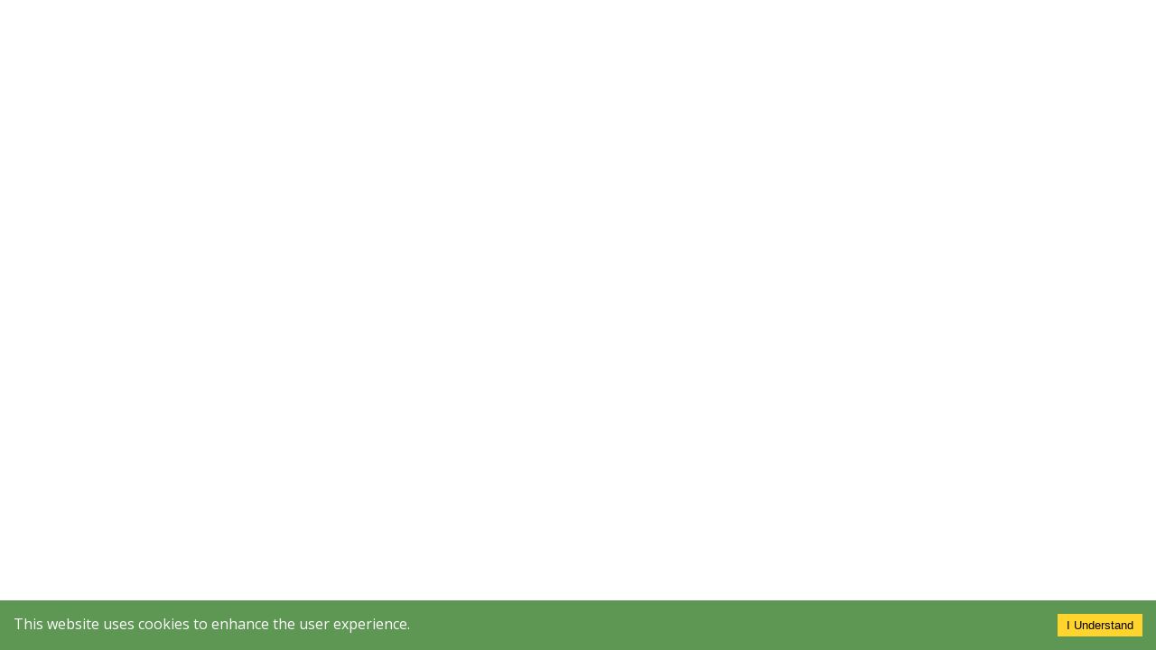

--- FILE ---
content_type: text/html
request_url: https://menaistud.com/images/amales.html
body_size: 959
content:
<!doctype html><html lang="en"><head><meta charset="utf-8"/><link rel="icon" href="/favicon.ico"/><meta name="viewport" content="width=device-width,initial-scale=1"/><meta name="theme-color" content="#000000"/><meta name="description" content="The World famous Menai Stud and P.J. Exports - Breeding ALL Welsh Pony & Cob Section and exporting them and other equestrians WORLDWIDE."/><meta name="keywords" content="Pony, Cob, Stud, Breeder, Farm, Wales, Stallion, Mare, Gelding, Foal, Filly, Colt, Breeding, Contacts, Show, Event, Riding, Driving, Equestrian, Sport, pony, horse breeding, combined driving, carriage driving, eventing, combined training, dressage, importing, exporting, riding, foals, broodmares, stud, cob, Royal Welsh Show, welshcob, Cob, Pantygwreiddyn,  Wales, Carriage Driving,  Pony,  equestrian,  Horse Show,  Stud Farm,  Horse Breeding,  Stallion,  Mare,  Colt,  Filly,  Foal,  Carriage Horse, Welsh ponies, Welsh cobs, section A, section B, section C, section D, part bred, Welsh part breds, show ponies, riding ponies, ridden ponies, W.P.C.S., WPCS, pony club, menai, horses, ponies"/><link rel="apple-touch-icon" href="/logo192.png"/><link rel="manifest" href="/manifest.json"/><title>Menai Stud</title><script defer="defer" src="/static/js/main.c2644e7f.js" type="ef9ff20490c171c71a8b9e16-text/javascript"></script><link href="/static/css/main.5ebf1326.css" rel="stylesheet"></head><body><noscript>You need to enable JavaScript to run this app.</noscript><div id="root"></div><script src="/cdn-cgi/scripts/7d0fa10a/cloudflare-static/rocket-loader.min.js" data-cf-settings="ef9ff20490c171c71a8b9e16-|49" defer></script><script defer src="https://static.cloudflareinsights.com/beacon.min.js/vcd15cbe7772f49c399c6a5babf22c1241717689176015" integrity="sha512-ZpsOmlRQV6y907TI0dKBHq9Md29nnaEIPlkf84rnaERnq6zvWvPUqr2ft8M1aS28oN72PdrCzSjY4U6VaAw1EQ==" data-cf-beacon='{"version":"2024.11.0","token":"26b4204c5f93408c8c934442536ebae9","r":1,"server_timing":{"name":{"cfCacheStatus":true,"cfEdge":true,"cfExtPri":true,"cfL4":true,"cfOrigin":true,"cfSpeedBrain":true},"location_startswith":null}}' crossorigin="anonymous"></script>
</body></html>

--- FILE ---
content_type: text/css
request_url: https://menaistud.com/static/css/main.5ebf1326.css
body_size: 12254
content:
@charset "UTF-8";@import url(https://fonts.googleapis.com/css2?family=Crimson+Text&family=Open+Sans:wght@400;700&display=swap);@import url(https://fonts.googleapis.com/css2?family=Poppins&display=swap);*{box-sizing:border-box;margin:0;padding:0}html{scroll-behavior:auto}#root,body,html{height:100%}#root{font-family:Open Sans,sans-serif}h1,h2,h3,h4,h5,h6{font-family:Crimson Text,serif;font-weight:400;text-transform:uppercase}p{color:#454545}.container{margin:0 auto;max-width:1400px;padding:0 1rem}.active{border-bottom:4px solid #beb1a9!important;font-weight:700!important}.Home_hero__ykjuv{background-color:#100b07;flex-direction:column;height:100%;padding-top:78.67px}.Home_heroImageContainer__KT1V\+,.Home_hero__ykjuv{display:flex;justify-content:center;position:relative}.Home_heroImageContainer__KT1V\+{height:50%;overflow:hidden}.Home_heroImage__xkxxh{height:100%;object-fit:cover;width:100%}.Home_imageGradient__0LhEv{background:linear-gradient(#0000,#100b07);bottom:0;height:33%;position:absolute;width:100%}.Home_heroText__zPiM8{align-items:center;display:flex;flex-direction:column;height:50%;justify-content:space-between;padding:.5rem 1.5rem;width:100%}.Home_heroText__zPiM8 p{color:#fff;font-family:Crimson Text,serif;font-size:28px;max-width:350px;text-align:center}.Home_downArrow__rySqx{animation:Home_bob__k\+jpI 1.5s cubic-bezier(.215,.61,.355,1) infinite;height:20px;margin-bottom:1.5rem}.Home_introduction__F\+TlG{padding-top:41px}.Home_introduction__F\+TlG h1{color:#966a53;text-align:center}.Home_introduction__F\+TlG p{margin-top:25px;padding:0 1rem;text-align:center}@keyframes Home_bob__k\+jpI{0%{transform:translateY(0)}to{transform:translateY(-10px)}}@media (min-width:360px){.Home_heroText__zPiM8 h1{font-size:28px}}@media (min-width:768px){.Home_hero__ykjuv{flex-direction:row-reverse;height:500px}.Home_heroImageContainer__KT1V\+{height:100%;width:100%}.Home_imageGradient__0LhEv{background:linear-gradient(270deg,#0000,#100b07);bottom:0;display:block;height:100%;left:0;position:absolute;width:40%}.Home_imageGradientMobile__f3Toj{display:none}.Home_heroText__zPiM8{height:60%;justify-content:space-evenly;margin:auto}.Home_heroText__zPiM8 p{max-width:750px;padding:0 2rem}.Home_downArrow__rySqx{display:none}.Home_introduction__F\+TlG{margin-bottom:4rem;margin-top:2rem}.Home_introduction__F\+TlG h1{font-size:28px}}@media (min-width:1200px){.Home_hero__ykjuv{padding-top:0}}@media (min-width:410px){.Home_heroText__zPiM8 p{font-size:36px}}.NavBar_header__Mg1AU,.NavBar_navBar__gw6LL{display:none}.NavBar_mobileNav__2PGZW{align-items:center;background-color:#fff;display:flex;justify-content:space-between;left:0;padding:1rem;position:fixed;top:0;width:100%;z-index:10}.NavBar_mobileNav__2PGZW .NavBar_logo__BjbKp{color:#966a53;text-decoration:none}.NavBar_mobileNav__2PGZW .NavBar_logo__BjbKp h1{font-size:18px;text-align:center;text-transform:uppercase}.NavBar_mobileNav__2PGZW .NavBar_menuButton__86VPn{background:none;border:none;box-shadow:none;width:50px}.NavBar_mobileNav__2PGZW .NavBar_menuButton__86VPn div{background:#966a53;display:block;height:3px;transition:all .5s cubic-bezier(.785,.135,.15,.86);width:100%}.NavBar_mobileNav__2PGZW .NavBar_menuButton__86VPn div:not(:last-child){margin-bottom:7px}.NavBar_mobileNav__2PGZW .NavBar_menuButton__86VPn div:nth-child(2){width:75%}.NavBar_menuButton__86VPn.NavBar_open__4VSAo div:first-child{transform:rotate(45deg) translateY(13px)}.NavBar_menuButton__86VPn.NavBar_open__4VSAo div:nth-child(2){opacity:0;width:0}.NavBar_menuButton__86VPn.NavBar_open__4VSAo div:nth-child(3){transform:rotate(-45deg) translateY(-15px)}.NavBar_menu__gg6bp{align-items:center;background-color:#000c;box-shadow:0 5px 20px 10px #1e1615;display:flex;flex-direction:column;height:100%;left:0;pointer-events:visible;position:fixed;right:0;top:0;transform:translateY(-100%);transition:transform .5s cubic-bezier(.785,.135,.15,.86);z-index:5}.NavBar_menu__gg6bp.NavBar_open__4VSAo{transform:translateY(78.86px)}.NavBar_menuContainer__bEby0{align-items:center;background-color:#fff;border-top:1px solid #966a53;display:flex;flex-direction:column;padding:1rem 0;width:100%}.NavBar_menu__gg6bp .NavBar_navLinks__TT\+NT{list-style:none;margin-bottom:1rem;text-align:center}.NavBar_menu__gg6bp .NavBar_navLinks__TT\+NT li:not(:last-child){margin-bottom:1rem}.NavBar_menu__gg6bp .NavBar_navLinks__TT\+NT li a{color:#1e1615;text-decoration:none;text-transform:uppercase}.NavBar_menu__gg6bp .NavBar_extraLinks__RJ8iM{align-items:center;display:flex;justify-content:space-between;margin:1rem 0 0;max-width:256px;width:100%}.NavBar_menu__gg6bp .NavBar_extraLinks__RJ8iM li{list-style:none}.NavBar_menu__gg6bp .NavBar_extraLinks__RJ8iM li a{color:#1e1615;font-size:12px;text-decoration:none;text-transform:uppercase}@media (min-width:1200px){.NavBar_menu__gg6bp,.NavBar_mobileNav__2PGZW{display:none}.NavBar_navBar__gw6LL{align-items:center;display:flex;justify-content:space-between;margin:0 auto;max-width:1400px;padding:2.5rem 0;position:-webkit-sticky;position:sticky}.NavBar_navBar__gw6LL .NavBar_logo__BjbKp{color:#966a53;text-decoration:none}.NavBar_navBar__gw6LL .NavBar_logo__BjbKp h1{font-size:28px;text-align:center;text-transform:uppercase}.NavBar_navBar__gw6LL .NavBar_navLinks__TT\+NT{align-items:center;display:flex;flex-grow:1;justify-content:space-evenly}.NavBar_navBar__gw6LL .NavBar_navLinks__TT\+NT li{list-style:none}.NavBar_navBar__gw6LL .NavBar_navLinks__TT\+NT li a{border-bottom:4px solid #0000;color:#1e1615;padding:.25rem .5rem;text-decoration:none;text-transform:uppercase;transition:border-bottom .3s ease-in-out}.NavBar_navBar__gw6LL .NavBar_navLinks__TT\+NT li a:hover{border-bottom:4px solid #beb1a9}.NavBar_header__Mg1AU{background-color:#fff;border-bottom:1px solid #beb1a9;justify-content:space-between;margin:0 auto;max-width:1400px;padding:.5rem}.NavBar_header__Mg1AU,.NavBar_location__cdWdn{align-items:center;display:flex}.NavBar_location__cdWdn img{margin-right:.5rem}.NavBar_location__cdWdn p{color:#1e1615;font-size:14px}.NavBar_links__T\+xtu{align-items:center;display:flex;justify-content:space-between;list-style:none}.NavBar_links__T\+xtu li:not(:last-child){margin-right:1.5rem}.NavBar_links__T\+xtu li a{color:#1e1615;display:flex;font-size:14px;text-decoration:none;text-transform:uppercase}}.CtaButton_ctaButton__qvi-\+{background-color:#5e9653;border:1px solid #5e9653;color:#fff;font-size:14px;font-weight:700;padding:.75rem 1rem;text-decoration:none;text-shadow:0 0 1px #000;text-transform:uppercase;transition:background-color .3s ease-in-out}.CtaButton_ctaButton__qvi-\+:hover{background-color:#100b07}@media (min-width:360px){.CtaButton_ctaButton__qvi-\+{font-size:18px}}.FullWidthCTA_fullWidthCTA__ReoQe{padding:1.5rem 1rem;text-align:center}.FullWidthCTA_fullWidthCTA__ReoQe h2{margin:0 auto;max-width:1000px}.FullWidthCTA_fullWidthCTA__ReoQe a,.FullWidthCTA_fullWidthCTA__ReoQe h2{font-size:16px}.FullWidthCTA_fullWidthCTA__ReoQe a{text-decoration:none}@media (min-width:768px){.FullWidthCTA_fullWidthCTA__ReoQe a,.FullWidthCTA_fullWidthCTA__ReoQe h2{font-size:18px}}@media (min-width:1200px){.FullWidthCTA_fullWidthCTA__ReoQe a,.FullWidthCTA_fullWidthCTA__ReoQe h2{font-size:24px}}.Footer_footer__XoKJj{display:none}.Footer_footerMobile__9lnR4{align-items:center;background-attachment:scroll;background-image:url(/static/media/footer_background.77c00724ad97c1a41670.webp);background-position:0;background-repeat:no-repeat;background-size:auto;display:flex;flex-direction:column;justify-content:center;margin-top:auto;padding:50px 32px 20px;position:relative;width:100%}.Footer_footerMobile__9lnR4:before{background-color:#000000bf;content:"";height:100%;left:0;position:absolute;top:0;width:100%}.Footer_footerMobile__9lnR4 h5{color:#966a53;font-size:24px;margin-bottom:1rem;text-transform:uppercase;z-index:1}.Footer_footerMobile__9lnR4 p{color:#fff;font-family:Crimson Text,serif;font-size:18px;margin-bottom:40px;max-width:325px;text-align:center;z-index:1}.Footer_footerMobile__9lnR4 p:last-of-type{margin-bottom:20px;z-index:1}.Footer_footerMobile__9lnR4 h6{margin-bottom:.5rem;z-index:1}.Footer_footerMobile__9lnR4 h6 a{color:#fff;font-family:Open Sans,sans-serif;font-size:24px;font-weight:700;text-decoration:none;text-transform:uppercase;z-index:1}.Footer_footerMobile__9lnR4 .Footer_socials__4deUc{z-index:1}.Footer_footerMobile__9lnR4 .Footer_socials__4deUc img{height:32px}.Footer_footerMobile__9lnR4 .Footer_socialIcon__tmvPO:first-child{margin-right:1rem}@media (min-width:1200px){.Footer_footerMobile__9lnR4{display:none}.Footer_footer__XoKJj{align-items:center;background-image:url(/static/media/footer_background.77c00724ad97c1a41670.webp);background-position:50%;background-repeat:no-repeat;background-size:cover;display:block;padding:2rem 0;position:relative;width:100%}.Footer_footer__XoKJj .Footer_footerInfo__ykhQN .Footer_location__0Zls3{display:flex;position:relative}.Footer_footer__XoKJj .Footer_footerInfo__ykhQN .Footer_location__0Zls3 img{margin-right:.5rem}.Footer_footer__XoKJj .Footer_footerInfo__ykhQN .Footer_location__0Zls3 p{font-family:Open Sans,sans-serif;font-size:14px;margin:0}.Footer_footer__XoKJj .Footer_footerInfo__ykhQN{align-items:center;display:flex;justify-content:space-between}.Footer_footer__XoKJj .Footer_footerInfo__ykhQN .Footer_description__Nb000{text-align:center;z-index:1}.Footer_footer__XoKJj .Footer_footerInfo__ykhQN .Footer_contactNumber__yh1zC{z-index:1}.Footer_footer__XoKJj .Footer_footerNavigation__uUVma{border-bottom:1px solid #beb1a9;border-top:1px solid #beb1a9;margin-top:1rem;position:relative}.Footer_footer__XoKJj .Footer_footerNavigation__uUVma ul{display:flex;justify-content:space-around;list-style:none;margin:1rem auto;max-width:800px;position:relative}.Footer_footer__XoKJj .Footer_footerNavigation__uUVma ul li a{color:#fff;text-decoration:none;text-transform:uppercase}.Footer_footer__XoKJj .Footer_footerNavigationSecondary__78NsD ul{display:flex;justify-content:space-evenly;list-style:none;margin:0 auto;max-width:500px;padding:1rem 0;position:relative}.Footer_footer__XoKJj .Footer_footerNavigationSecondary__78NsD ul li a{color:#fff;text-decoration:none;text-transform:uppercase}.Footer_footer__XoKJj:before{background-color:#000000bf;content:"";height:100%;left:0;position:absolute;top:0;width:100%}.Footer_footer__XoKJj h5{color:#f4ac87;font-size:28px;margin-bottom:1rem;text-transform:uppercase;z-index:1}.Footer_footer__XoKJj p{color:#fff;font-family:Crimson Text,serif;font-size:18px;margin-bottom:40px;max-width:500px;text-align:center;z-index:1}.Footer_footer__XoKJj p:last-of-type{margin-bottom:20px;z-index:1}.Footer_footer__XoKJj h6{margin-bottom:.5rem;z-index:1}.Footer_footer__XoKJj h6 a{color:#fff;font-family:Open Sans,sans-serif;font-size:24px;font-weight:700;text-decoration:none;text-transform:uppercase;z-index:1}.Footer_footer__XoKJj .Footer_footerSocials__uwhoh{margin-top:.5rem;position:relative;text-align:center}.Footer_footer__XoKJj .Footer_socialIcon__tmvPO:first-child{margin-right:1rem}.Footer_footer__XoKJj a{transition:opacity .2s ease-in-out}.Footer_footer__XoKJj a:hover{opacity:.5}}.FeaturedPonies_FeaturedPonyHeading__QCAZD{color:#966a53;font-size:24px;margin:2rem 0;text-align:center;text-transform:uppercase}.FeaturedPonies_FeaturedPoniesSection__g1vJ9{display:flex;margin-bottom:2rem;overflow-x:auto;scrollbar-color:#966a53 #ebebeb;scrollbar-width:thin}@media (min-width:696px){.FeaturedPonies_FeaturedPoniesSection__g1vJ9{display:grid;grid-auto-flow:dense;grid-template-columns:1fr 1fr;place-items:center}.FeaturedPonies_FeaturedPoniesSection__g1vJ9 .FeaturedPonies_card__UfINf{height:100%}}@media (min-width:1045px){.FeaturedPonies_FeaturedPoniesSection__g1vJ9{grid-template-columns:1fr 1fr 1fr}}@media (min-width:1377px){.FeaturedPonies_FeaturedPoniesSection__g1vJ9{grid-template-columns:1fr 1fr 1fr 1fr}}.FeaturedPonies_FeaturedPoniesSection__g1vJ9::-webkit-scrollbar{-webkit-appearance:none;height:8px;width:8px}.FeaturedPonies_FeaturedPoniesSection__g1vJ9::-webkit-scrollbar-track{background:#ebebeb;border-radius:8px;margin:0 75px}.FeaturedPonies_FeaturedPoniesSection__g1vJ9::-webkit-scrollbar-thumb{background-color:#966a53;border-radius:8px}.FeaturedPonies_FeaturedPoniesSection__g1vJ9::-webkit-scrollbar-thumb:hover{background-color:#966a53dd}.FeaturedPonies_FeaturedPoniesSection__g1vJ9 .FeaturedPonies_card__UfINf{align-items:flex-start;display:flex;flex-direction:column;min-width:320px;padding:1rem;width:100%}.FeaturedPonies_FeaturedPoniesSection__g1vJ9 .FeaturedPonies_card__UfINf .FeaturedPonies_ImageLink__qkNzX{width:100%}.FeaturedPonies_FeaturedPoniesSection__g1vJ9 .FeaturedPonies_card__UfINf img{aspect-ratio:4/3;margin-bottom:1rem;object-fit:cover;width:100%}.FeaturedPonies_FeaturedPoniesSection__g1vJ9 .FeaturedPonies_card__UfINf h2{color:#08080a;font-size:24px}.FeaturedPonies_FeaturedPoniesSection__g1vJ9 .FeaturedPonies_card__UfINf p{font-size:14px}.FeaturedPonies_FeaturedPoniesSection__g1vJ9 .FeaturedPonies_forSaleHorse__1uy3F{font-weight:700;margin-bottom:1rem;text-transform:uppercase}.FeaturedPonies_FeaturedPoniesSection__g1vJ9 .FeaturedPonies_soldHorse__kSF7r{color:red;font-weight:700;margin-bottom:1rem;text-transform:uppercase}.FeaturedPonies_FeaturedPoniesSection__g1vJ9 .FeaturedPonies_card__UfINf p:last-of-type{flex-grow:1;margin-bottom:2rem}.FeaturedPonies_FeaturedPoniesSection__g1vJ9 .FeaturedPonies_card__UfINf .FeaturedPonies_sireDamNames__6P6cG{text-transform:capitalize}.FeaturedPonies_FeaturedPoniesSection__g1vJ9 .FeaturedPonies_card__UfINf .FeaturedPonies_btn__mGVzu{background-color:#1e1615;border:none;color:#fff;font-size:16px;font-weight:700;margin-bottom:3rem;padding:.5rem 1.25rem;text-decoration:none;text-transform:uppercase;transition:background-color .3s ease-in-out}.FeaturedPonies_FeaturedPoniesSection__g1vJ9 .FeaturedPonies_card__UfINf .FeaturedPonies_btn__mGVzu:hover{background-color:#5e9653}.FeaturedPonies_loadingCard__m6\+NA{animation:FeaturedPonies_shimmer__xf084 1.5s ease-in-out infinite;background-color:#eeeeee55;background-repeat:no-repeat;font-size:50px;margin-bottom:2rem;margin-right:2rem;-webkit-mask:linear-gradient(-60deg,#000 30%,#0005,#000 70%) right/400% 100%;mask:linear-gradient(-60deg,#000 30%,#0005,#000 70%) right/400% 100%}.FeaturedPonies_loadingImage__MAy52{background-color:#eee;margin-bottom:1rem;min-height:225px;min-width:300px}.FeaturedPonies_loadingName__pXaNy{background-color:#eee;height:31px;margin-bottom:1.5rem;margin-left:1rem;width:250px}.FeaturedPonies_loadingSire__mzpQq{width:150px}.FeaturedPonies_loadingDame__qhp47,.FeaturedPonies_loadingSire__mzpQq{background-color:#eee;height:16px;margin-bottom:.75rem;margin-left:1rem}.FeaturedPonies_loadingDame__qhp47{width:175px}.FeaturedPonies_loadingBy__sFsc\+{background-color:#eee;height:16px;margin-bottom:1rem;margin-left:1rem;width:200px}.FeaturedPonies_loadingButton__rKKX2{background-color:#eee;height:50px;margin-bottom:1rem;margin-left:1rem;width:230px}@keyframes FeaturedPonies_shimmer__xf084{to{-webkit-mask-position:left}}.FeaturedPonies_queryMessage__5Li5-{background-color:#966a53;grid-column:span 4;margin:2rem auto 0;max-width:500px;padding:1rem;text-align:center;width:100%}.FeaturedPonies_queryMessage__5Li5- p{color:#fff}.FeaturedPonies_errorMessage__1gGG1{background-color:#b22222;grid-column:span 4;margin:2rem auto 0;max-width:500px;padding:1rem;text-align:center;width:100%}.FeaturedPonies_errorMessage__1gGG1 p{color:#fff}@media (min-width:360px){.FeaturedPonies_FeaturedPonyHeading__QCAZD{font-size:28px;margin-bottom:1rem}.FeaturedPonies_FeaturedPoniesSection__g1vJ9 .FeaturedPonies_card__UfINf img{width:100%}}.NewsArticles_newsArticlesSection__c3EGn{background-color:#f4f4f4;padding:4rem 0}.NewsArticles_sectionHeading__IjACz{color:Infinity;font-size:28px;margin-bottom:4rem;text-align:center}.NewsArticles_newsArticlesContainer__kHM92{align-items:center;display:flex;flex-wrap:wrap;gap:2rem;justify-content:center}.NewsArticles_newsArticle__LngrG{background-color:#fff;display:flex;flex-direction:column}.NewsArticles_imageContainer__DigRW img{aspect-ratio:4/3;object-fit:cover;width:100%}.NewsArticles_textContainer__K5VZm{overflow:hidden;padding:1.5rem 2rem}.NewsArticles_articleDate__EekaJ{color:#a0a0a0;font-size:14px;margin-bottom:1rem}.NewsArticles_articleTitle__yZucT{color:#08080a;font-size:22px;margin-bottom:.5rem;text-transform:none}.NewsArticles_articleBlurb__mu1Zr{color:#3d3d3d;font-size:14px;margin-bottom:3rem}.NewsArticles_articleButton__5RblP{background-color:initial;border:none;border-bottom:4px solid #beb1a9;color:#1e1615;cursor:pointer;font-weight:700;padding:.25rem .5rem;text-decoration:none;transition:color .25s ease-in-out}.NewsArticles_articleButton__5RblP:hover{color:#beb1a9}.NewsArticles_moreNewsLink__FumZI{margin-top:4rem;text-align:center;text-transform:uppercase}.NewsArticles_moreNewsLink__FumZI a{color:#1e1615;font-size:20px;font-weight:700;text-decoration:none;transition:color .25s ease-in-out}.NewsArticles_moreNewsLink__FumZI a:hover{color:#966a53}.NewsArticles_pagination__3nyhk{align-items:center;color:#08080a;display:flex;font-family:Open Sans,sans-serif;justify-content:center;margin-top:2rem;padding:1.5rem}.NewsArticles_pagination__3nyhk button{background:none;border:none;color:#966a53;cursor:pointer;font-size:2rem;margin:0 2rem}.NewsArticles_pagination__3nyhk button:disabled{color:#f4f4f4;cursor:default}@media (min-width:651px){.NewsArticles_newsArticle__LngrG{flex-direction:row;max-height:246px;max-width:668px}.NewsArticles_imageContainer__DigRW{max-width:50%;min-width:50%}.NewsArticles_imageContainer__DigRW img{aspect-ratio:4/3;height:100%;max-width:100%;object-fit:cover}}.PrizeWinner_prizeWinners__ICXvd{margin:4rem auto 6rem;max-width:1465px;position:relative;width:100%}.PrizeWinner_sectionTitle__QSyy2{color:#966a53;font-size:28px;margin-bottom:2rem;text-align:center}.PrizeWinner_prizeWinner__RCLpy{cursor:pointer;overflow:hidden;position:relative}.PrizeWinner_prizeWinner__RCLpy img{aspect-ratio:4/3;object-fit:cover;position:relative;width:100%}.PrizeWinner_textContainer__RFxIX{align-items:center;background-color:#0009;bottom:0;display:flex;flex-direction:column;justify-content:flex-start;left:0;overflow:hidden;position:absolute;right:0;text-align:center;text-overflow:clip;top:calc(100% - 75px);transition:top .25s ease-in-out,background-color .25s ease-in-out}.PrizeWinner_textContainer__RFxIX h3{color:#fff;font-family:Open Sans,sans-serif;font-size:.75rem;margin-bottom:2rem;padding:1rem;text-align:center;text-transform:none}.PrizeWinner_prizeWinner__RCLpy:focus-visible{outline:none}.PrizeWinner_prizeWinner__RCLpy:hover .PrizeWinner_textContainer__RFxIX{background-color:#000000dd;justify-content:center;top:0}.PrizeWinner_ponyLink__TYNBB{background-color:#966a53;color:#fff;font-size:.75rem;opacity:0;padding:1rem;text-decoration:none;text-transform:uppercase;transition:background-color .25s ease-in-out,color .25s ease-in-out,opacity .5s ease-in-out}.PrizeWinner_prizeWinner__RCLpy:hover .PrizeWinner_ponyLink__TYNBB{opacity:1}.PrizeWinner_textContainer__RFxIX a:hover{background-color:#5e9653;color:#fff}.PrizeWinner_imageSlider__Chf5b{margin:0 auto;width:100%!important}.PrizeWinner_sliderArrowNext__TTh-f,.PrizeWinner_sliderArrowPrevious__BcIDC{background-color:#00000055;border:none;border-radius:2px;cursor:pointer;height:-webkit-fit-content;height:fit-content;padding:1rem .5rem;position:absolute;top:50%;z-index:2}.PrizeWinner_sliderArrowPrevious__BcIDC{left:10px}.PrizeWinner_sliderArrowNext__TTh-f{right:10px}@media (min-width:381px){.PrizeWinner_textContainer__RFxIX h3{font-size:.8rem}}@media (min-width:476px){.PrizeWinner_textContainer__RFxIX{top:calc(100% - 85px)}.PrizeWinner_textContainer__RFxIX h3{font-size:1rem}.PrizeWinner_imageSlider__Chf5b{margin:0 auto;width:95%}}@media (min-width:764px){.PrizeWinner_imageSlider__Chf5b{width:93%!important}.PrizeWinner_sliderArrowNext__TTh-f,.PrizeWinner_sliderArrowPrevious__BcIDC{background-color:initial;height:-webkit-fit-content;height:fit-content;padding:0}.PrizeWinner_sliderArrowPrevious__BcIDC{left:10px}.PrizeWinner_sliderArrowNext__TTh-f{right:10px}.PrizeWinner_prizeWinner__RCLpy img{padding:1rem}.PrizeWinner_textContainer__RFxIX{margin:1rem;top:calc(100% - 105px)}}@media (min-width:835px){.PrizeWinner_imageSlider__Chf5b{margin:0 auto;width:97%}.PrizeWinner_textContainer__RFxIX{top:calc(100% - 110px)}}@media (min-width:1420px){.PrizeWinner_imageSlider__Chf5b{margin:0 auto;width:auto}}.slick-slider{-webkit-touch-callout:none;-webkit-tap-highlight-color:transparent;box-sizing:border-box;touch-action:pan-y;-webkit-user-select:none;user-select:none;-khtml-user-select:none}.slick-list,.slick-slider{display:block;position:relative}.slick-list{margin:0;overflow:hidden;padding:0}.slick-list:focus{outline:none}.slick-list.dragging{cursor:pointer;cursor:hand}.slick-slider .slick-list,.slick-slider .slick-track{transform:translateZ(0)}.slick-track{display:block;left:0;margin-left:auto;margin-right:auto;position:relative;top:0}.slick-track:after,.slick-track:before{content:"";display:table}.slick-track:after{clear:both}.slick-loading .slick-track{visibility:hidden}.slick-slide{display:none;float:left;height:100%;min-height:1px}[dir=rtl] .slick-slide{float:right}.slick-slide img{display:block}.slick-slide.slick-loading img{display:none}.slick-slide.dragging img{pointer-events:none}.slick-initialized .slick-slide{display:block}.slick-loading .slick-slide{visibility:hidden}.slick-vertical .slick-slide{border:1px solid #0000;display:block;height:auto}.slick-arrow.slick-hidden{display:none}.slick-loading .slick-list{background:#fff url([data-uri]) 50% no-repeat}@font-face{font-family:slick;font-style:normal;font-weight:400;src:url(/static/media/slick.a4e97f5a2a64f0ab1323.eot);src:url(/static/media/slick.a4e97f5a2a64f0ab1323.eot?#iefix) format("embedded-opentype"),url(/static/media/slick.295183786cd8a1389865.woff) format("woff"),url(/static/media/slick.c94f7671dcc99dce43e2.ttf) format("truetype"),url(/static/media/slick.2630a3e3eab21c607e21.svg#slick) format("svg")}.slick-next,.slick-prev{border:none;cursor:pointer;display:block;font-size:0;height:20px;line-height:0;padding:0;position:absolute;top:50%;transform:translateY(-50%);width:20px}.slick-next,.slick-next:focus,.slick-next:hover,.slick-prev,.slick-prev:focus,.slick-prev:hover{background:#0000;color:#0000;outline:none}.slick-next:focus:before,.slick-next:hover:before,.slick-prev:focus:before,.slick-prev:hover:before{opacity:1}.slick-next.slick-disabled:before,.slick-prev.slick-disabled:before{opacity:.25}.slick-next:before,.slick-prev:before{-webkit-font-smoothing:antialiased;-moz-osx-font-smoothing:grayscale;color:#fff;font-family:slick;font-size:20px;line-height:1;opacity:.75}.slick-prev{left:-25px}[dir=rtl] .slick-prev{left:auto;right:-25px}.slick-prev:before{content:"←"}[dir=rtl] .slick-prev:before{content:"→"}.slick-next{right:-25px}[dir=rtl] .slick-next{left:-25px;right:auto}.slick-next:before{content:"→"}[dir=rtl] .slick-next:before{content:"←"}.slick-dotted.slick-slider{margin-bottom:30px}.slick-dots{bottom:-25px;display:block;list-style:none;margin:0;padding:0;position:absolute;text-align:center;width:100%}.slick-dots li{display:inline-block;margin:0 5px;padding:0;position:relative}.slick-dots li,.slick-dots li button{cursor:pointer;height:20px;width:20px}.slick-dots li button{background:#0000;border:0;color:#0000;display:block;font-size:0;line-height:0;outline:none;padding:5px}.slick-dots li button:focus,.slick-dots li button:hover{outline:none}.slick-dots li button:focus:before,.slick-dots li button:hover:before{opacity:1}.slick-dots li button:before{-webkit-font-smoothing:antialiased;-moz-osx-font-smoothing:grayscale;color:#000;content:"•";font-family:slick;font-size:6px;height:20px;left:0;line-height:20px;opacity:.25;position:absolute;text-align:center;top:0;width:20px}.slick-dots li.slick-active button:before{color:#000;opacity:.75}.Horses_genderSelection__zNEOM{align-items:center;display:flex;justify-content:center;margin-top:2rem}.Horses_genderSelection__zNEOM button{background:none;border:none;border-bottom:3px solid #0000;color:#1e1615;cursor:pointer;font-size:16px;margin:1rem;padding:0 .5rem .25rem;text-align:center;text-transform:uppercase}.Horses_genderSelection__zNEOM button.Horses_active__TbaK8{border-bottom:3px solid #beb1a9}.Horses_forSaleLinkContainer__02J7H{margin-bottom:4rem;text-align:center}.Horses_forSaleLink__KIVBa{border:1px solid #966a53;color:#966a53;font-size:18px;padding:1rem;text-decoration:none;text-transform:uppercase;transition:background-color .25s ease-in-out,color .25s ease-in-out}.Horses_forSaleLink__KIVBa:hover{background-color:#966a53;color:#fff}.Horses_separator__eFmPV{border-top:1px solid #966a53;margin-top:1rem}.OurHorses_FeaturedPonyHeading__AZnFC{color:#966a53;font-size:24px;margin:2rem 0;text-align:center;text-transform:uppercase}.OurHorses_OurHorsesSection__hEhC7{display:flex;margin-bottom:2rem;overflow-x:auto;scrollbar-color:#966a53 #ebebeb;scrollbar-width:thin}@media (min-width:696px){.OurHorses_OurHorsesSection__hEhC7{display:grid;grid-auto-flow:dense;grid-template-columns:1fr 1fr;place-items:center}.OurHorses_OurHorsesSection__hEhC7 .OurHorses_card__a6nxX{height:100%}}@media (min-width:1045px){.OurHorses_OurHorsesSection__hEhC7{grid-template-columns:1fr 1fr 1fr}}@media (min-width:1377px){.OurHorses_OurHorsesSection__hEhC7{grid-template-columns:1fr 1fr 1fr 1fr}}.OurHorses_OurHorsesSection__hEhC7::-webkit-scrollbar{-webkit-appearance:none;height:8px;width:8px}.OurHorses_OurHorsesSection__hEhC7::-webkit-scrollbar-track{background:#ebebeb;border-radius:8px;margin:0 75px}.OurHorses_OurHorsesSection__hEhC7::-webkit-scrollbar-thumb{background-color:#966a53;border-radius:8px}.OurHorses_OurHorsesSection__hEhC7::-webkit-scrollbar-thumb:hover{background-color:#966a53dd}.OurHorses_OurHorsesSection__hEhC7 .OurHorses_card__a6nxX{align-items:flex-start;display:flex;flex-direction:column;min-width:320px;padding:1rem;width:100%}.OurHorses_OurHorsesSection__hEhC7 .OurHorses_card__a6nxX .OurHorses_ImageLink__m0W8m{width:100%}.OurHorses_OurHorsesSection__hEhC7 .OurHorses_card__a6nxX img{aspect-ratio:4/3;margin-bottom:1rem;object-fit:cover;width:100%}.OurHorses_OurHorsesSection__hEhC7 .OurHorses_card__a6nxX h2{color:#08080a;font-size:24px;margin-bottom:1rem}.OurHorses_OurHorsesSection__hEhC7 .OurHorses_card__a6nxX p{font-size:14px}.OurHorses_OurHorsesSection__hEhC7 .OurHorses_card__a6nxX p:last-of-type{flex-grow:1;margin-bottom:2rem}.OurHorses_OurHorsesSection__hEhC7 .OurHorses_card__a6nxX .OurHorses_sireDamNames__thtU3{text-transform:capitalize}.OurHorses_OurHorsesSection__hEhC7 .OurHorses_card__a6nxX .OurHorses_btn__yN3hk{background-color:#1e1615;border:none;color:#fff;font-size:16px;font-weight:700;margin-bottom:3rem;padding:.5rem 1.25rem;text-decoration:none;text-transform:uppercase;transition:background-color .3s ease-in-out}.OurHorses_OurHorsesSection__hEhC7 .OurHorses_card__a6nxX .OurHorses_btn__yN3hk:hover{background-color:#5e9653}.OurHorses_loadingCard__3kwsi{animation:OurHorses_shimmer__8VRqN 1.5s ease-in-out infinite;background-color:#eeeeee55;background-repeat:no-repeat;font-size:50px;margin-bottom:2rem;margin-right:2rem;-webkit-mask:linear-gradient(-60deg,#000 30%,#0005,#000 70%) right/400% 100%;mask:linear-gradient(-60deg,#000 30%,#0005,#000 70%) right/400% 100%}.OurHorses_loadingImage__mdxsC{background-color:#eee;margin-bottom:1rem;min-height:225px;min-width:300px}.OurHorses_loadingName__i7MSY{background-color:#eee;height:31px;margin-bottom:1.5rem;margin-left:1rem;width:250px}.OurHorses_loadingSire__AVxFe{width:150px}.OurHorses_loadingDame__3beEW,.OurHorses_loadingSire__AVxFe{background-color:#eee;height:16px;margin-bottom:.75rem;margin-left:1rem}.OurHorses_loadingDame__3beEW{width:175px}.OurHorses_loadingBy__ZznEQ{background-color:#eee;height:16px;margin-bottom:1rem;margin-left:1rem;width:200px}.OurHorses_loadingButton__watDb{background-color:#eee;height:50px;margin-bottom:1rem;margin-left:1rem;width:230px}@keyframes OurHorses_shimmer__8VRqN{to{-webkit-mask-position:left}}.OurHorses_queryMessage__0Bk9n{background-color:#966a53;grid-column:span 4;margin:2rem auto 0;max-width:500px;padding:1rem;text-align:center;width:100%}.OurHorses_queryMessage__0Bk9n p{color:#fff}.OurHorses_errorMessage__dJGoJ{background-color:#b22222;grid-column:span 4;margin:2rem auto 0;max-width:500px;padding:1rem;text-align:center;width:100%}.OurHorses_errorMessage__dJGoJ p{color:#fff}@media (min-width:360px){.OurHorses_OurHorseHeading__gB7ul{font-size:28px;margin-bottom:1rem}.OurHorses_OurHorsesSection__hEhC7 .OurHorses_card__a6nxX img{width:100%}}.PageHeader_pageHeader__aceL8{align-items:center;background-attachment:scroll;background-image:url(/static/media/header_background.72bead24c03539b2930f.webp);background-position:50%;background-repeat:no-repeat;background-size:cover;display:flex;justify-content:center;min-height:200px;padding-top:78.67px;position:relative;text-align:center}.PageHeader_pageHeader__aceL8:before{background-color:#100b07;content:"";height:100%;left:0;opacity:.7;position:absolute;top:0;width:100%}.PageHeader_pageHeader__aceL8 h1{color:#fffefe;font-size:24px;padding:0 1rem;position:relative;text-transform:uppercase}@media (min-width:1200px){.PageHeader_pageHeader__aceL8{padding:0}.PageHeader_pageHeader__aceL8 h1{font-size:30px}}.Horse_horseDetails__nAN3I{margin:1rem;padding:.25rem}.Horse_backLink__-TsWy{background:none;border:none;color:#1e1615;cursor:pointer;font-family:Open Sans,sans-serif;font-size:18px;font-weight:700;margin-bottom:2rem}.Horse_backLink__-TsWy .Horse_backArrow__\+dHyl{color:#beb1a9;font-family:Poppins,sans-serif}.Horse_horseInfo__W6VBe .Horse_imageContainer__Lm3h6{position:relative;width:100%}.Horse_horseInfo__W6VBe .Horse_imageContainer__Lm3h6 .Horse_mainImage__YXAg\+{aspect-ratio:4/3;object-fit:cover;width:100%}.Horse_horseInfo__W6VBe .Horse_imageContainer__Lm3h6 .Horse_magGlassButton__5DErA{background:none;border:none;cursor:pointer;position:absolute;right:0;top:0}.Horse_horseInfo__W6VBe .Horse_imageContainer__Lm3h6 .Horse_magGlassButton__5DErA img{aspect-ratio:1/1;height:50px}.Horse_horseInfo__W6VBe .Horse_imageSelector__mZAt5{display:flex;gap:5px;margin-bottom:2rem;overflow-x:auto;padding-bottom:.5rem;width:100%}.Horse_horseInfo__W6VBe .Horse_imageSelector__mZAt5::-webkit-scrollbar{-webkit-appearance:none;height:8px;width:8px}.Horse_horseInfo__W6VBe .Horse_imageSelector__mZAt5::-webkit-scrollbar-track{background:#ebebeb;border-radius:8px;margin:25px}.Horse_horseInfo__W6VBe .Horse_imageSelector__mZAt5::-webkit-scrollbar-thumb{background-color:#966a53;border-radius:8px}.Horse_horseInfo__W6VBe .Horse_imageSelector__mZAt5::-webkit-scrollbar-thumb:hover{background-color:#966a53dd}.Horse_horseInfo__W6VBe .Horse_imageSelector__mZAt5 img{aspect-ratio:1/1;object-fit:cover;width:100px}.Horse_horseInfo__W6VBe .Horse_horseName__z1xlH{color:#08080a;font-size:24px}.Horse_horseInfo__W6VBe .Horse_horseBirthYear__aJONU{color:#966a53;font-family:Crimson Text,serif;font-size:20px}.Horse_horseInfo__W6VBe .Horse_horseSubHeading__aENS6{color:#454545;font-family:Crimson Text,serif;font-size:16px;font-style:italic;margin-bottom:1rem}.Horse_horseInfo__W6VBe .Horse_horseDam__xvzEa,.Horse_horseInfo__W6VBe .Horse_horseSire__6\+ZpV{color:#454545;font-size:16px}.Horse_horseInfo__W6VBe .Horse_horseByStud__Mv3Jc{color:#454545;font-size:16px;text-transform:capitalize}.Horse_horseInfo__W6VBe .Horse_forSaleHorse__c8g6L,.Horse_horseInfo__W6VBe .Horse_soldHorse__Y0b14{font-weight:700;margin-bottom:1rem;text-transform:uppercase}.Horse_horseInfo__W6VBe .Horse_soldHorse__Y0b14{color:red}.Horse_horseInfo__W6VBe hr{border-top:1px solid #beb1a9;margin:2rem 0}.Horse_horseInfo__W6VBe .Horse_horseDescription__c8OCX{margin-bottom:2rem;white-space:pre-wrap}.Horse_horseInfo__W6VBe .Horse_horseDescription__c8OCX h1{font-size:28px}.Horse_horseInfo__W6VBe .Horse_horseDescription__c8OCX p{margin-bottom:.5rem}.Horse_horseInfo__W6VBe .Horse_horseDescription__c8OCX ol,.Horse_horseInfo__W6VBe .Horse_horseDescription__c8OCX ul{margin-left:1.5rem}.Horse_horseInfo__W6VBe .Horse_horseDescription__c8OCX a{color:#966a53;text-decoration:none}.Horse_horseCTA__oDbvY{background-color:#5e9653;padding:1rem .5rem}.Horse_horseCTA__oDbvY h4{color:#fff;font-size:16px;text-align:center}.Horse_horseCTA__oDbvY a{color:#fff;text-decoration:none}.Horse_breedSelector__neC\+k{display:flex;flex-direction:column;justify-content:center;margin-bottom:2rem;margin-top:5rem}.Horse_breedSelector__neC\+k h2{color:#966a53;font-size:20px;text-align:center;text-transform:uppercase}.Horse_breedSelector__neC\+k ul{display:flex;flex-wrap:wrap;gap:1rem;justify-content:space-evenly;margin:1rem auto}.Horse_breedSelector__neC\+k ul li{list-style:none}.Horse_breedSelector__neC\+k a{background:none;border:none;border-bottom:3px solid #0000;color:#1e1615;margin:1rem 0;padding:0 .5rem .25rem;text-align:center;text-decoration:none;text-transform:uppercase;transition:border-bottom .25s ease-in-out}.Horse_breedSelector__neC\+k a:hover{border-bottom:3px solid #beb1a9}@media (min-width:590px){.Horse_breedSelector__neC\+k ul li:not(:last-of-type){margin-right:2rem}}@media (min-width:768px){.Horse_horseDetails__nAN3I{margin:1rem auto;padding:1rem}.Horse_horseInfo__W6VBe{grid-gap:1rem;display:grid;gap:1rem;grid-template-columns:50% 50%}.Horse_horseInfo__W6VBe .Horse_horseTextContent__y1RxI{padding:0 1rem}.Horse_horseInfo__W6VBe .Horse_horseName__z1xlH{margin-top:0}.Horse_horseCTA__oDbvY h4{font-size:18px}}@media (min-width:1200px){.Horse_horseCTA__oDbvY h4{font-size:24px}}.FamilyTree_breedingLineage__vQmOo{margin-bottom:2rem}.FamilyTree_breedingLineage__vQmOo h3{color:#966a53;font-size:24px;margin-bottom:1rem;text-align:center;text-transform:uppercase}.FamilyTree_breedingLineage__vQmOo .FamilyTree_tableContainer__RS13X{overflow-x:auto;padding-bottom:2rem}.FamilyTree_breedingLineage__vQmOo .FamilyTree_tableContainer__RS13X table{margin:0 auto}.FamilyTree_breedingLineage__vQmOo .FamilyTree_tableContainer__RS13X::-webkit-scrollbar{-webkit-appearance:none;height:8px;width:8px}.FamilyTree_breedingLineage__vQmOo .FamilyTree_tableContainer__RS13X::-webkit-scrollbar-track{background:#ebebeb;border-radius:8px;margin:25px}.FamilyTree_breedingLineage__vQmOo .FamilyTree_tableContainer__RS13X::-webkit-scrollbar-thumb{background-color:#966a53;border-radius:8px}.FamilyTree_breedingLineage__vQmOo .FamilyTree_tableContainer__RS13X::-webkit-scrollbar-thumb:hover{background-color:#966a53dd}.FamilyTree_breedingLineage__vQmOo table{border-spacing:5px;overflow-x:auto;width:100%}.FamilyTree_breedingLineage__vQmOo td{background-color:#fff;border:1px solid #7f7f7f;font-weight:700;min-width:200px;padding:.25rem 0;text-align:center;text-transform:capitalize}.FamilyTree_breedingLineage__vQmOo td.FamilyTree_darkBg__4iSmm{background-color:#dcdcdc}@media (min-width:768px){.FamilyTree_breedingLineage__vQmOo td{padding:.5rem 0}}.LightBox_lightBoxContainer__bpAOR{align-items:center;background-color:#000000dd;bottom:0;display:none;flex-direction:column;justify-content:center;left:0;position:fixed;right:0;top:0;z-index:9999}.LightBox_lightBoxContainer__bpAOR.LightBox_visible__gQ6oX{display:flex}.LightBox_lightBoxContainer__bpAOR p{color:#fff}.LightBox_imageContainer__KlHhr{max-height:80%;max-width:1200px;position:relative;text-align:center;width:100%}.LightBox_closeButton__oquXg{aspect-ratio:1/1;background:none;border:none;border-radius:50%;color:#fff;cursor:pointer;font-size:2rem;font-weight:700;height:50px;position:absolute;right:0;text-shadow:#000 0 0 3px;top:0}.LightBox_imageContainer__KlHhr img{max-height:100%;object-fit:scale-down;width:100%}.LightBox_leftButton__9U\+90,.LightBox_rightButton__BDW5x{background:#966a5399;border:none;border-radius:50%;color:#fff9;cursor:pointer;font-family:Poppins;font-size:2.5rem;position:absolute;transition:opacity .25s ease-in-out;width:60px}.LightBox_leftButton__9U\+90:hover,.LightBox_rightButton__BDW5x:hover{opacity:.8}.LightBox_leftButton__9U\+90{left:18px;top:50%;transform:translateY(-50%)}.LightBox_rightButton__BDW5x{right:18px;top:50%;transform:translateY(-50%)}.AboutUs_aboutUsSection__tf4g7 .AboutUs_sectionHeadText__hkDp8{font-size:1.25rem;margin:2rem auto;max-width:1050px;text-align:center}.AboutUs_historiesContainer__fbauq{padding:1rem}.AboutUs_textContent__kX9JL p{margin-bottom:1rem}.AboutUs_images__\+ocEk{grid-gap:1rem;display:grid;gap:1rem;grid-template-columns:1fr;text-align:center}.AboutUs_images__\+ocEk img{aspect-ratio:4/3;box-shadow:2px 2px 3px #00000077;max-width:400px;object-fit:cover;width:100%}.AboutUs_images__\+ocEk p{color:#966a53;font-family:Crimson Text;font-size:1.25rem;font-style:italic}.AboutUs_images__\+ocEk:last-child{margin-bottom:2rem}.AboutUs_infoCTA__u-kfu{background-color:#966a53;padding:2rem}.AboutUs_infoCTA__u-kfu>div{align-items:center;display:flex;flex-direction:column;justify-content:space-around}.AboutUs_infoCTA__u-kfu>div img{background-color:#fff;margin-bottom:2rem;padding:1rem}.AboutUs_infoCTA__u-kfu .AboutUs_infoCTATextContent__7-r7w{color:#fff;max-width:900px;text-align:center}.AboutUs_sectionFootText__i4x7E{max-width:900px;padding:2rem;text-align:center}@media (min-width:768px){.AboutUs_images__\+ocEk{grid-template-columns:1fr 1fr}}@media (min-width:1024px){.AboutUs_history__J4Dtb{display:grid;grid-template-columns:1fr 1fr;margin-bottom:2rem}.AboutUs_history__J4Dtb p{padding:0 2rem}.AboutUs_images__\+ocEk{margin-left:2rem}.AboutUs_infoCTA__u-kfu>div{flex-direction:row}.AboutUs_infoCTA__u-kfu>div img{margin-bottom:0;margin-right:2rem}.AboutUs_infoCTA__u-kfu .AboutUs_infoCTATextContent__7-r7w{text-align:left}}.ForSale_forSaleSection__aonge{display:grid;grid-auto-flow:dense;grid-template-columns:1fr;margin-bottom:2rem;margin-top:2rem;padding-bottom:3rem;place-items:center}@media (min-width:696px){.ForSale_forSaleSection__aonge{grid-template-columns:1fr 1fr}}@media (min-width:1045px){.ForSale_forSaleSection__aonge{grid-template-columns:1fr 1fr 1fr}}@media (min-width:1377px){.ForSale_forSaleSection__aonge{grid-template-columns:1fr 1fr 1fr 1fr}}.ForSale_forSaleSection__aonge .ForSale_sectionCard__fT2JH{align-items:flex-start;display:flex;flex-direction:column;height:100%;padding:1rem}.ForSale_forSaleSection__aonge .ForSale_sectionCard__fT2JH img{aspect-ratio:4/3;margin-bottom:1rem;object-fit:cover;width:300px}.ForSale_forSaleSection__aonge .ForSale_sectionCard__fT2JH h2{color:#08080a;flex-grow:1;font-size:24px;margin-bottom:2rem}.ForSale_forSaleSection__aonge .ForSale_sectionCard__fT2JH .ForSale_btn__efBQl{background-color:#1e1615;border:none;color:#fff;font-size:16px;font-weight:700;margin-bottom:3rem;padding:.5rem 1.25rem;text-decoration:none;text-transform:uppercase;transition:background-color .3s ease-in-out}.ForSale_forSaleSection__aonge .ForSale_sectionCard__fT2JH .ForSale_btn__efBQl:hover{background-color:#5e9653}.ForSale_forSaleSection__aonge .ForSale_queryMessage__EoABq{background-color:#966a53;grid-column:span 4;margin:2rem auto 0;max-width:500px;padding:1rem;text-align:center;width:100%}.ForSale_forSaleSection__aonge .ForSale_queryMessage__EoABq p{color:#fff}.ForSale_separator__ficr-{border-top:1px solid #966a53;margin-top:1rem}.ForSaleHorses_classificationSelector__sUfz8{align-items:center;display:flex;flex-wrap:wrap;justify-content:center;margin-top:2rem;padding:0 1rem}.ForSaleHorses_classificationSelector__sUfz8 button{background:none;border:none;border-bottom:3px solid #0000;color:#1e1615;cursor:pointer;font-family:Open Sans,sans-serif;font-size:14px;margin:.25rem 1rem;padding:0 .5rem .25rem;text-align:center;text-transform:uppercase;transition:border-bottom .25s ease-in-out}.ForSaleHorses_classificationSelector__sUfz8 button.ForSaleHorses_active__ihmML,.ForSaleHorses_classificationSelector__sUfz8 button:hover{border-bottom:3px solid #beb1a9}.ForSaleHorses_separator__ZCPlG{border-top:1px solid #966a53;margin-top:1rem}@media (min-width:551px){.ForSaleHorses_classificationSelector__sUfz8 button{margin:1rem}}.HorsesForSale_ForSaleHeading__gnhna{color:#966a53;font-size:24px;margin:2rem 0;text-align:center;text-transform:uppercase}.HorsesForSale_ForSaleSection__TUxHM{display:flex;margin-bottom:2rem;overflow-x:auto;scrollbar-color:#966a53 #ebebeb;scrollbar-width:thin}@media (min-width:696px){.HorsesForSale_ForSaleSection__TUxHM{display:grid;grid-auto-flow:dense;grid-template-columns:1fr 1fr;place-items:center}.HorsesForSale_ForSaleSection__TUxHM .HorsesForSale_card__ApiRK{height:100%}}@media (min-width:1045px){.HorsesForSale_ForSaleSection__TUxHM{grid-template-columns:1fr 1fr 1fr}}@media (min-width:1377px){.HorsesForSale_ForSaleSection__TUxHM{grid-template-columns:1fr 1fr 1fr 1fr}}.HorsesForSale_ForSaleSection__TUxHM::-webkit-scrollbar{-webkit-appearance:none;height:8px;width:8px}.HorsesForSale_ForSaleSection__TUxHM::-webkit-scrollbar-track{background:#ebebeb;border-radius:8px;margin:0 75px}.HorsesForSale_ForSaleSection__TUxHM::-webkit-scrollbar-thumb{background-color:#966a53;border-radius:8px}.HorsesForSale_ForSaleSection__TUxHM::-webkit-scrollbar-thumb:hover{background-color:#966a53dd}.HorsesForSale_ForSaleSection__TUxHM .HorsesForSale_card__ApiRK{align-items:flex-start;display:flex;flex-direction:column;min-width:320px;padding:1rem;width:100%}.HorsesForSale_ForSaleSection__TUxHM .HorsesForSale_card__ApiRK .HorsesForSale_ImageLink__1CsHe{width:100%}.HorsesForSale_ForSaleSection__TUxHM .HorsesForSale_card__ApiRK img{aspect-ratio:4/3;margin-bottom:1rem;object-fit:cover;width:100%}.HorsesForSale_ForSaleSection__TUxHM .HorsesForSale_card__ApiRK h2{color:#08080a;font-size:24px}.HorsesForSale_ForSaleSection__TUxHM .HorsesForSale_forSaleHorse__sBZ96{font-weight:700;margin-bottom:1rem;text-transform:uppercase}.HorsesForSale_ForSaleSection__TUxHM .HorsesForSale_soldHorse__I1TFU{color:red;font-weight:700;margin-bottom:1rem;text-transform:uppercase}.HorsesForSale_ForSaleSection__TUxHM .HorsesForSale_card__ApiRK p{font-size:14px}.HorsesForSale_ForSaleSection__TUxHM .HorsesForSale_card__ApiRK p:last-of-type{flex-grow:1;margin-bottom:2rem}.HorsesForSale_ForSaleSection__TUxHM .HorsesForSale_card__ApiRK .HorsesForSale_sireDamNames__tyzaY{text-transform:capitalize}.HorsesForSale_ForSaleSection__TUxHM .HorsesForSale_card__ApiRK .HorsesForSale_btn__KvprV{background-color:#1e1615;border:none;color:#fff;font-size:16px;font-weight:700;margin-bottom:3rem;padding:.5rem 1.25rem;text-decoration:none;text-transform:uppercase;transition:background-color .3s ease-in-out}.HorsesForSale_ForSaleSection__TUxHM .HorsesForSale_card__ApiRK .HorsesForSale_btn__KvprV:hover{background-color:#5e9653}.HorsesForSale_loadingCard__3sHtW{animation:HorsesForSale_shimmer__9AV-b 1.5s ease-in-out infinite;background-color:#eeeeee55;background-repeat:no-repeat;font-size:50px;margin-bottom:2rem;margin-right:2rem;-webkit-mask:linear-gradient(-60deg,#000 30%,#0005,#000 70%) right/400% 100%;mask:linear-gradient(-60deg,#000 30%,#0005,#000 70%) right/400% 100%}.HorsesForSale_loadingImage__9gMnu{background-color:#eee;margin-bottom:1rem;min-height:225px;min-width:300px}.HorsesForSale_loadingName__-OJk\+{background-color:#eee;height:31px;margin-bottom:1.5rem;margin-left:1rem;width:250px}.HorsesForSale_loadingSire__NMwG0{width:150px}.HorsesForSale_loadingDame__IL7dn,.HorsesForSale_loadingSire__NMwG0{background-color:#eee;height:16px;margin-bottom:.75rem;margin-left:1rem}.HorsesForSale_loadingDame__IL7dn{width:175px}.HorsesForSale_loadingBy__FqerK{background-color:#eee;height:16px;margin-bottom:1rem;margin-left:1rem;width:200px}.HorsesForSale_loadingButton__y3PJ\+{background-color:#eee;height:50px;margin-bottom:1rem;margin-left:1rem;width:230px}@keyframes HorsesForSale_shimmer__9AV-b{to{-webkit-mask-position:left}}.HorsesForSale_queryMessage__1KY9B{background-color:#966a53;grid-column:span 4;margin:2rem auto 0;max-width:500px;padding:1rem;text-align:center;width:100%}.HorsesForSale_queryMessage__1KY9B p{color:#fff}.HorsesForSale_errorMessage__RARdq{background-color:#b22222;grid-column:span 4;margin:2rem auto 0;max-width:500px;padding:1rem;text-align:center;width:100%}.HorsesForSale_errorMessage__RARdq p{color:#fff}@media (min-width:360px){.HorsesForSale_OurHorseHeading__GXvtk{font-size:28px;margin-bottom:1rem}.HorsesForSale_ForSaleSection__TUxHM .HorsesForSale_card__ApiRK img{width:100%}}.Contact_contactUs__kDmkx{display:flex;flex-direction:column;justify-content:space-evenly;padding:2rem 0}.Contact_contactUs__kDmkx h2{color:#966a53;margin:2rem 0 .5rem}.Contact_contactDetails__MU938 p:first-child{color:#454545;margin-bottom:1rem}.Contact_contactDetails__MU938 p span{font-weight:700}.Contact_contactDetails__MU938 p a{color:#454545;text-decoration:none}.Contact_contactDetails__MU938 .Contact_salesText__ASC5A{font-weight:700;margin-top:1rem}.Contact_contactDetails__MU938 ul li{list-style:none}.Contact_contactForm__SwoH-{align-items:flex-start;display:flex;flex-direction:column;justify-content:center;min-width:30%}.Contact_contactForm__SwoH- label{color:#966a53;font-size:.9rem;margin-top:1rem;text-transform:uppercase}.Contact_contactForm__SwoH- input:not([type=submit]),.Contact_contactForm__SwoH- textarea{border:none;box-shadow:-1px 1px 1px #966a5377;margin-top:.25rem;min-width:100%;padding:.5rem}.Contact_contactForm__SwoH- input::placeholder{color:#ccc}.Contact_contactForm__SwoH- input[type=submit]{background-color:#5e9653;border:1px solid #5e9653;color:#fff;cursor:pointer;font-weight:700;margin-top:1rem;padding:.75rem 1rem;text-transform:uppercase;transition:background-color .3s ease-in-out}.Contact_contactForm__SwoH- input[type=submit]:hover{background-color:#000}@media (min-width:520px){.Contact_contactUs__kDmkx{flex-direction:row}}.NewsArticle_backButtonContainer__jX27z{margin-top:1rem}.NewsArticle_backLink__lTgKS{background:none;border:none;color:#1e1615;cursor:pointer;font-family:Open Sans,sans-serif;font-size:18px;font-weight:700;margin-bottom:1rem}.NewsArticle_backLink__lTgKS .NewsArticle_backArrow__Ljb8J{color:#beb1a9;font-family:Poppins,sans-serif}.NewsArticle_articleContainer__zZ\+NB{display:flex;gap:4rem;justify-content:center}.NewsArticle_article__1tEEy{margin-bottom:1rem;padding-bottom:1rem;width:100%}.NewsArticle_article__1tEEy img{margin:0;padding:0;width:100%}.NewsArticle_articleTitle__asIKP{color:#966a53;font-size:28px;margin:2rem 0}.NewsArticle_textContent__UYcG2 p{color:#1e1615;margin-bottom:1.5rem}.NewsArticle_textContent__UYcG2 :has(img){grid-gap:.5rem;align-items:center;display:grid;gap:.5rem;grid-template-columns:1fr}.NewsArticle_textContent__UYcG2 :has(img) img{height:100%;object-fit:cover;width:100%}.NewsArticle_textContent__UYcG2 ol,.NewsArticle_textContent__UYcG2 ul{margin-left:1rem}.NewsArticle_textContent__UYcG2 li{margin-bottom:1rem}.NewsArticle_textContent__UYcG2 a{color:#966a53;text-decoration:none;transition:color .25s ease-in-out}.NewsArticle_textContent__UYcG2 a:hover{color:#1e1615}.NewsArticle_textContent__UYcG2 blockquote{border-left:5px solid #966a53aa;padding-left:1.5rem}.NewsArticle_articleDate__s\+wDB{color:#966a53;text-align:right}@media (min-width:601px){.NewsArticle_backButtonContainer__jX27z{margin-top:4rem}.NewsArticle_article__1tEEy{width:60%}.NewsArticle_articleTitle__asIKP{font-size:30px}}@media (min-width:801px){.NewsArticle_textContent__UYcG2 :has(img){grid-template-columns:1fr 1fr}}.RecentArticles_recentArticles__msIgu{display:none}.RecentArticles_recentArticle__nLrKK{display:flex;gap:.5rem;padding:3px}.RecentArticles_recentArticles__msIgu a{text-decoration:none}.RecentArticles_recentArticles__msIgu p{color:#966a53}.RecentArticles_recentArticles__msIgu p small{color:#1e1615}.RecentArticles_recentArticleImageContainer__4GWWD{aspect-ratio:1/1}.RecentArticles_recentArticleImageContainer__4GWWD img{object-fit:cover}@media (min-width:1001px){.RecentArticles_recentArticles__msIgu{display:block;width:35%}}.PrevNextArticles_prevNextArticles__-6WaW{border-top:1px solid #966a53;display:flex;justify-content:space-between;margin-top:.5rem;padding:1rem 0 0}.PrevNextArticles_nextArticle__Xv98y a,.PrevNextArticles_previousArticle__LFVJR a{align-items:center;display:flex;text-decoration:none}.PrevNextArticles_nextArticle__Xv98y a{text-align:right}.PrevNextArticles_nextArticle__Xv98y,.PrevNextArticles_previousArticle__LFVJR{display:flex}.PrevNextArticles_nextArticle__Xv98y{margin-left:auto}.PrevNextArticles_nextArticle__Xv98y img,.PrevNextArticles_previousArticle__LFVJR img{display:none}.PrevNextArticles_previousArticle__LFVJR img{margin-right:1rem}.PrevNextArticles_nextArticle__Xv98y img{margin-left:1rem}.PrevNextArticles_prevNextText__BlOoe{color:#966a53}.PrevNextArticles_prevNextTitle__n\+PH3{display:none}@media (min-width:530px){.PrevNextArticles_prevNextTitle__n\+PH3{color:#454545;display:block;font-family:Crimson Text,serif;font-size:18px;font-weight:700;margin-top:.25rem}}@media (min-width:850px){.PrevNextArticles_nextArticle__Xv98y img,.PrevNextArticles_previousArticle__LFVJR img{border:2px solid #966a53;display:block;height:75px;object-fit:cover;width:75px}}
/*# sourceMappingURL=main.5ebf1326.css.map*/

--- FILE ---
content_type: text/javascript
request_url: https://menaistud.com/static/js/main.c2644e7f.js
body_size: 126943
content:
/*! For license information please see main.c2644e7f.js.LICENSE.txt */
(()=>{var e={43(e,t,n){"use strict";e.exports=n(202)},112(e,t,n){"use strict";Object.defineProperty(t,"__esModule",{value:!0}),t.default=void 0;var r,o=(r=n(43))&&r.__esModule?r:{default:r};var i={accessibility:!0,adaptiveHeight:!1,afterChange:null,appendDots:function(e){return o.default.createElement("ul",{style:{display:"block"}},e)},arrows:!0,autoplay:!1,autoplaySpeed:3e3,beforeChange:null,centerMode:!1,centerPadding:"50px",className:"",cssEase:"ease",customPaging:function(e){return o.default.createElement("button",null,e+1)},dots:!1,dotsClass:"slick-dots",draggable:!0,easing:"linear",edgeFriction:.35,fade:!1,focusOnSelect:!1,infinite:!0,initialSlide:0,lazyLoad:null,nextArrow:null,onEdge:null,onInit:null,onLazyLoadError:null,onReInit:null,pauseOnDotsHover:!1,pauseOnFocus:!1,pauseOnHover:!0,prevArrow:null,responsive:null,rows:1,rtl:!1,slide:"div",slidesPerRow:1,slidesToScroll:1,slidesToShow:1,speed:500,swipe:!0,swipeEvent:null,swipeToSlide:!1,touchMove:!0,touchThreshold:5,useCSS:!0,useTransform:!0,variableWidth:!1,vertical:!1,waitForAnimate:!0};t.default=i},139(e,t){var n;!function(){"use strict";var r={}.hasOwnProperty;function o(){for(var e="",t=0;t<arguments.length;t++){var n=arguments[t];n&&(e=a(e,i(n)))}return e}function i(e){if("string"===typeof e||"number"===typeof e)return e;if("object"!==typeof e)return"";if(Array.isArray(e))return o.apply(null,e);if(e.toString!==Object.prototype.toString&&!e.toString.toString().includes("[native code]"))return e.toString();var t="";for(var n in e)r.call(e,n)&&e[n]&&(t=a(t,n));return t}function a(e,t){return t?e?e+" "+t:e+t:e}e.exports?(o.default=o,e.exports=o):void 0===(n=function(){return o}.apply(t,[]))||(e.exports=n)}()},153(e,t,n){"use strict";var r=n(43),o=Symbol.for("react.element"),i=Symbol.for("react.fragment"),a=Object.prototype.hasOwnProperty,l=r.__SECRET_INTERNALS_DO_NOT_USE_OR_YOU_WILL_BE_FIRED.ReactCurrentOwner,s={key:!0,ref:!0,__self:!0,__source:!0};function u(e,t,n){var r,i={},u=null,c=null;for(r in void 0!==n&&(u=""+n),void 0!==t.key&&(u=""+t.key),void 0!==t.ref&&(c=t.ref),t)a.call(t,r)&&!s.hasOwnProperty(r)&&(i[r]=t[r]);if(e&&e.defaultProps)for(r in t=e.defaultProps)void 0===i[r]&&(i[r]=t[r]);return{$$typeof:o,type:e,key:u,ref:c,props:i,_owner:l.current}}t.Fragment=i,t.jsx=u,t.jsxs=u},173(e,t,n){e.exports=n(497)()},200(e,t,n){"use strict";Object.defineProperty(t,"__esModule",{value:!0}),t.checkSpecKeys=t.checkNavigable=t.changeSlide=t.canUseDOM=t.canGoNext=void 0,t.clamp=s,t.swipeStart=t.swipeMove=t.swipeEnd=t.slidesOnRight=t.slidesOnLeft=t.slideHandler=t.siblingDirection=t.safePreventDefault=t.lazyStartIndex=t.lazySlidesOnRight=t.lazySlidesOnLeft=t.lazyEndIndex=t.keyHandler=t.initializedState=t.getWidth=t.getTrackLeft=t.getTrackCSS=t.getTrackAnimateCSS=t.getTotalSlides=t.getSwipeDirection=t.getSlideCount=t.getRequiredLazySlides=t.getPreClones=t.getPostClones=t.getOnDemandLazySlides=t.getNavigableIndexes=t.getHeight=t.extractObject=void 0;var r,o=(r=n(43))&&r.__esModule?r:{default:r};function i(e,t){var n=Object.keys(e);if(Object.getOwnPropertySymbols){var r=Object.getOwnPropertySymbols(e);t&&(r=r.filter(function(t){return Object.getOwnPropertyDescriptor(e,t).enumerable})),n.push.apply(n,r)}return n}function a(e){for(var t=1;t<arguments.length;t++){var n=null!=arguments[t]?arguments[t]:{};t%2?i(Object(n),!0).forEach(function(t){l(e,t,n[t])}):Object.getOwnPropertyDescriptors?Object.defineProperties(e,Object.getOwnPropertyDescriptors(n)):i(Object(n)).forEach(function(t){Object.defineProperty(e,t,Object.getOwnPropertyDescriptor(n,t))})}return e}function l(e,t,n){return t in e?Object.defineProperty(e,t,{value:n,enumerable:!0,configurable:!0,writable:!0}):e[t]=n,e}function s(e,t,n){return Math.max(t,Math.min(e,n))}var u=function(e){["onTouchStart","onTouchMove","onWheel"].includes(e._reactName)||e.preventDefault()};t.safePreventDefault=u;var c=function(e){for(var t=[],n=d(e),r=f(e),o=n;o<r;o++)e.lazyLoadedList.indexOf(o)<0&&t.push(o);return t};t.getOnDemandLazySlides=c;t.getRequiredLazySlides=function(e){for(var t=[],n=d(e),r=f(e),o=n;o<r;o++)t.push(o);return t};var d=function(e){return e.currentSlide-p(e)};t.lazyStartIndex=d;var f=function(e){return e.currentSlide+h(e)};t.lazyEndIndex=f;var p=function(e){return e.centerMode?Math.floor(e.slidesToShow/2)+(parseInt(e.centerPadding)>0?1:0):0};t.lazySlidesOnLeft=p;var h=function(e){return e.centerMode?Math.floor((e.slidesToShow-1)/2)+1+(parseInt(e.centerPadding)>0?1:0):e.slidesToShow};t.lazySlidesOnRight=h;var m=function(e){return e&&e.offsetWidth||0};t.getWidth=m;var g=function(e){return e&&e.offsetHeight||0};t.getHeight=g;var v=function(e){var t,n,r,o,i=arguments.length>1&&void 0!==arguments[1]&&arguments[1];return t=e.startX-e.curX,n=e.startY-e.curY,r=Math.atan2(n,t),(o=Math.round(180*r/Math.PI))<0&&(o=360-Math.abs(o)),o<=45&&o>=0||o<=360&&o>=315?"left":o>=135&&o<=225?"right":!0===i?o>=35&&o<=135?"up":"down":"vertical"};t.getSwipeDirection=v;var y=function(e){var t=!0;return e.infinite||(e.centerMode&&e.currentSlide>=e.slideCount-1||e.slideCount<=e.slidesToShow||e.currentSlide>=e.slideCount-e.slidesToShow)&&(t=!1),t};t.canGoNext=y;t.extractObject=function(e,t){var n={};return t.forEach(function(t){return n[t]=e[t]}),n};t.initializedState=function(e){var t,n=o.default.Children.count(e.children),r=e.listRef,i=Math.ceil(m(r)),l=e.trackRef&&e.trackRef.node,s=Math.ceil(m(l));if(e.vertical)t=i;else{var u=e.centerMode&&2*parseInt(e.centerPadding);"string"===typeof e.centerPadding&&"%"===e.centerPadding.slice(-1)&&(u*=i/100),t=Math.ceil((i-u)/e.slidesToShow)}var d=r&&g(r.querySelector('[data-index="0"]')),f=d*e.slidesToShow,p=void 0===e.currentSlide?e.initialSlide:e.currentSlide;e.rtl&&void 0===e.currentSlide&&(p=n-1-e.initialSlide);var h=e.lazyLoadedList||[],v=c(a(a({},e),{},{currentSlide:p,lazyLoadedList:h})),y={slideCount:n,slideWidth:t,listWidth:i,trackWidth:s,currentSlide:p,slideHeight:d,listHeight:f,lazyLoadedList:h=h.concat(v)};return null===e.autoplaying&&e.autoplay&&(y.autoplaying="playing"),y};t.slideHandler=function(e){var t=e.waitForAnimate,n=e.animating,r=e.fade,o=e.infinite,i=e.index,l=e.slideCount,u=e.lazyLoad,d=e.currentSlide,f=e.centerMode,p=e.slidesToScroll,h=e.slidesToShow,m=e.useCSS,g=e.lazyLoadedList;if(t&&n)return{};var v,b,x,w=i,k={},j={},E=o?i:s(i,0,l-1);if(r){if(!o&&(i<0||i>=l))return{};i<0?w=i+l:i>=l&&(w=i-l),u&&g.indexOf(w)<0&&(g=g.concat(w)),k={animating:!0,currentSlide:w,lazyLoadedList:g,targetSlide:w},j={animating:!1,targetSlide:w}}else v=w,w<0?(v=w+l,o?l%p!==0&&(v=l-l%p):v=0):!y(e)&&w>d?w=v=d:f&&w>=l?(w=o?l:l-1,v=o?0:l-1):w>=l&&(v=w-l,o?l%p!==0&&(v=0):v=l-h),!o&&w+h>=l&&(v=l-h),b=C(a(a({},e),{},{slideIndex:w})),x=C(a(a({},e),{},{slideIndex:v})),o||(b===x&&(w=v),b=x),u&&(g=g.concat(c(a(a({},e),{},{currentSlide:w})))),m?(k={animating:!0,currentSlide:v,trackStyle:_(a(a({},e),{},{left:b})),lazyLoadedList:g,targetSlide:E},j={animating:!1,currentSlide:v,trackStyle:S(a(a({},e),{},{left:x})),swipeLeft:null,targetSlide:E}):k={currentSlide:v,trackStyle:S(a(a({},e),{},{left:x})),lazyLoadedList:g,targetSlide:E};return{state:k,nextState:j}};t.changeSlide=function(e,t){var n,r,o,i,l=e.slidesToScroll,s=e.slidesToShow,u=e.slideCount,c=e.currentSlide,d=e.targetSlide,f=e.lazyLoad,p=e.infinite;if(n=u%l!==0?0:(u-c)%l,"previous"===t.message)i=c-(o=0===n?l:s-n),f&&!p&&(i=-1===(r=c-o)?u-1:r),p||(i=d-l);else if("next"===t.message)i=c+(o=0===n?l:n),f&&!p&&(i=(c+l)%u+n),p||(i=d+l);else if("dots"===t.message)i=t.index*t.slidesToScroll;else if("children"===t.message){if(i=t.index,p){var h=O(a(a({},e),{},{targetSlide:i}));i>t.currentSlide&&"left"===h?i-=u:i<t.currentSlide&&"right"===h&&(i+=u)}}else"index"===t.message&&(i=Number(t.index));return i};t.keyHandler=function(e,t,n){return e.target.tagName.match("TEXTAREA|INPUT|SELECT")||!t?"":37===e.keyCode?n?"next":"previous":39===e.keyCode?n?"previous":"next":""};t.swipeStart=function(e,t,n){return"IMG"===e.target.tagName&&u(e),!t||!n&&-1!==e.type.indexOf("mouse")?"":{dragging:!0,touchObject:{startX:e.touches?e.touches[0].pageX:e.clientX,startY:e.touches?e.touches[0].pageY:e.clientY,curX:e.touches?e.touches[0].pageX:e.clientX,curY:e.touches?e.touches[0].pageY:e.clientY}}};t.swipeMove=function(e,t){var n=t.scrolling,r=t.animating,o=t.vertical,i=t.swipeToSlide,l=t.verticalSwiping,s=t.rtl,c=t.currentSlide,d=t.edgeFriction,f=t.edgeDragged,p=t.onEdge,h=t.swiped,m=t.swiping,g=t.slideCount,b=t.slidesToScroll,x=t.infinite,w=t.touchObject,k=t.swipeEvent,_=t.listHeight,j=t.listWidth;if(!n){if(r)return u(e);o&&i&&l&&u(e);var E,P={},O=C(t);w.curX=e.touches?e.touches[0].pageX:e.clientX,w.curY=e.touches?e.touches[0].pageY:e.clientY,w.swipeLength=Math.round(Math.sqrt(Math.pow(w.curX-w.startX,2)));var N=Math.round(Math.sqrt(Math.pow(w.curY-w.startY,2)));if(!l&&!m&&N>10)return{scrolling:!0};l&&(w.swipeLength=N);var T=(s?-1:1)*(w.curX>w.startX?1:-1);l&&(T=w.curY>w.startY?1:-1);var L=Math.ceil(g/b),A=v(t.touchObject,l),F=w.swipeLength;return x||(0===c&&("right"===A||"down"===A)||c+1>=L&&("left"===A||"up"===A)||!y(t)&&("left"===A||"up"===A))&&(F=w.swipeLength*d,!1===f&&p&&(p(A),P.edgeDragged=!0)),!h&&k&&(k(A),P.swiped=!0),E=o?O+F*(_/j)*T:s?O-F*T:O+F*T,l&&(E=O+F*T),P=a(a({},P),{},{touchObject:w,swipeLeft:E,trackStyle:S(a(a({},t),{},{left:E}))}),Math.abs(w.curX-w.startX)<.8*Math.abs(w.curY-w.startY)?P:(w.swipeLength>10&&(P.swiping=!0,u(e)),P)}};t.swipeEnd=function(e,t){var n=t.dragging,r=t.swipe,o=t.touchObject,i=t.listWidth,l=t.touchThreshold,s=t.verticalSwiping,c=t.listHeight,d=t.swipeToSlide,f=t.scrolling,p=t.onSwipe,h=t.targetSlide,m=t.currentSlide,g=t.infinite;if(!n)return r&&u(e),{};var y=s?c/l:i/l,b=v(o,s),k={dragging:!1,edgeDragged:!1,scrolling:!1,swiping:!1,swiped:!1,swipeLeft:null,touchObject:{}};if(f)return k;if(!o.swipeLength)return k;if(o.swipeLength>y){var S,j;u(e),p&&p(b);var E=g?m:h;switch(b){case"left":case"up":j=E+w(t),S=d?x(t,j):j,k.currentDirection=0;break;case"right":case"down":j=E-w(t),S=d?x(t,j):j,k.currentDirection=1;break;default:S=E}k.triggerSlideHandler=S}else{var P=C(t);k.trackStyle=_(a(a({},t),{},{left:P}))}return k};var b=function(e){for(var t=e.infinite?2*e.slideCount:e.slideCount,n=e.infinite?-1*e.slidesToShow:0,r=e.infinite?-1*e.slidesToShow:0,o=[];n<t;)o.push(n),n=r+e.slidesToScroll,r+=Math.min(e.slidesToScroll,e.slidesToShow);return o};t.getNavigableIndexes=b;var x=function(e,t){var n=b(e),r=0;if(t>n[n.length-1])t=n[n.length-1];else for(var o in n){if(t<n[o]){t=r;break}r=n[o]}return t};t.checkNavigable=x;var w=function(e){var t=e.centerMode?e.slideWidth*Math.floor(e.slidesToShow/2):0;if(e.swipeToSlide){var n,r=e.listRef,o=r.querySelectorAll&&r.querySelectorAll(".slick-slide")||[];if(Array.from(o).every(function(r){if(e.vertical){if(r.offsetTop+g(r)/2>-1*e.swipeLeft)return n=r,!1}else if(r.offsetLeft-t+m(r)/2>-1*e.swipeLeft)return n=r,!1;return!0}),!n)return 0;var i=!0===e.rtl?e.slideCount-e.currentSlide:e.currentSlide;return Math.abs(n.dataset.index-i)||1}return e.slidesToScroll};t.getSlideCount=w;var k=function(e,t){return t.reduce(function(t,n){return t&&e.hasOwnProperty(n)},!0)?null:console.error("Keys Missing:",e)};t.checkSpecKeys=k;var S=function(e){var t,n;k(e,["left","variableWidth","slideCount","slidesToShow","slideWidth"]);var r=e.slideCount+2*e.slidesToShow;e.vertical?n=r*e.slideHeight:t=P(e)*e.slideWidth;var o={opacity:1,transition:"",WebkitTransition:""};if(e.useTransform){var i=e.vertical?"translate3d(0px, "+e.left+"px, 0px)":"translate3d("+e.left+"px, 0px, 0px)",l=e.vertical?"translate3d(0px, "+e.left+"px, 0px)":"translate3d("+e.left+"px, 0px, 0px)",s=e.vertical?"translateY("+e.left+"px)":"translateX("+e.left+"px)";o=a(a({},o),{},{WebkitTransform:i,transform:l,msTransform:s})}else e.vertical?o.top=e.left:o.left=e.left;return e.fade&&(o={opacity:1}),t&&(o.width=t),n&&(o.height=n),window&&!window.addEventListener&&window.attachEvent&&(e.vertical?o.marginTop=e.left+"px":o.marginLeft=e.left+"px"),o};t.getTrackCSS=S;var _=function(e){k(e,["left","variableWidth","slideCount","slidesToShow","slideWidth","speed","cssEase"]);var t=S(e);return e.useTransform?(t.WebkitTransition="-webkit-transform "+e.speed+"ms "+e.cssEase,t.transition="transform "+e.speed+"ms "+e.cssEase):e.vertical?t.transition="top "+e.speed+"ms "+e.cssEase:t.transition="left "+e.speed+"ms "+e.cssEase,t};t.getTrackAnimateCSS=_;var C=function(e){if(e.unslick)return 0;k(e,["slideIndex","trackRef","infinite","centerMode","slideCount","slidesToShow","slidesToScroll","slideWidth","listWidth","variableWidth","slideHeight"]);var t,n,r=e.slideIndex,o=e.trackRef,i=e.infinite,a=e.centerMode,l=e.slideCount,s=e.slidesToShow,u=e.slidesToScroll,c=e.slideWidth,d=e.listWidth,f=e.variableWidth,p=e.slideHeight,h=e.fade,m=e.vertical;if(h||1===e.slideCount)return 0;var g=0;if(i?(g=-j(e),l%u!==0&&r+u>l&&(g=-(r>l?s-(r-l):l%u)),a&&(g+=parseInt(s/2))):(l%u!==0&&r+u>l&&(g=s-l%u),a&&(g=parseInt(s/2))),t=m?r*p*-1+g*p:r*c*-1+g*c,!0===f){var v,y=o&&o.node;if(v=r+j(e),t=(n=y&&y.childNodes[v])?-1*n.offsetLeft:0,!0===a){v=i?r+j(e):r,n=y&&y.children[v],t=0;for(var b=0;b<v;b++)t-=y&&y.children[b]&&y.children[b].offsetWidth;t-=parseInt(e.centerPadding),t+=n&&(d-n.offsetWidth)/2}}return t};t.getTrackLeft=C;var j=function(e){return e.unslick||!e.infinite?0:e.variableWidth?e.slideCount:e.slidesToShow+(e.centerMode?1:0)};t.getPreClones=j;var E=function(e){return e.unslick||!e.infinite?0:e.slideCount};t.getPostClones=E;var P=function(e){return 1===e.slideCount?1:j(e)+e.slideCount+E(e)};t.getTotalSlides=P;var O=function(e){return e.targetSlide>e.currentSlide?e.targetSlide>e.currentSlide+N(e)?"left":"right":e.targetSlide<e.currentSlide-T(e)?"right":"left"};t.siblingDirection=O;var N=function(e){var t=e.slidesToShow,n=e.centerMode,r=e.rtl,o=e.centerPadding;if(n){var i=(t-1)/2+1;return parseInt(o)>0&&(i+=1),r&&t%2===0&&(i+=1),i}return r?0:t-1};t.slidesOnRight=N;var T=function(e){var t=e.slidesToShow,n=e.centerMode,r=e.rtl,o=e.centerPadding;if(n){var i=(t-1)/2+1;return parseInt(o)>0&&(i+=1),r||t%2!==0||(i+=1),i}return r?t-1:0};t.slidesOnLeft=T;t.canUseDOM=function(){return!("undefined"===typeof window||!window.document||!window.document.createElement)}},202(e,t){"use strict";var n=Symbol.for("react.element"),r=Symbol.for("react.portal"),o=Symbol.for("react.fragment"),i=Symbol.for("react.strict_mode"),a=Symbol.for("react.profiler"),l=Symbol.for("react.provider"),s=Symbol.for("react.context"),u=Symbol.for("react.forward_ref"),c=Symbol.for("react.suspense"),d=Symbol.for("react.memo"),f=Symbol.for("react.lazy"),p=Symbol.iterator;var h={isMounted:function(){return!1},enqueueForceUpdate:function(){},enqueueReplaceState:function(){},enqueueSetState:function(){}},m=Object.assign,g={};function v(e,t,n){this.props=e,this.context=t,this.refs=g,this.updater=n||h}function y(){}function b(e,t,n){this.props=e,this.context=t,this.refs=g,this.updater=n||h}v.prototype.isReactComponent={},v.prototype.setState=function(e,t){if("object"!==typeof e&&"function"!==typeof e&&null!=e)throw Error("setState(...): takes an object of state variables to update or a function which returns an object of state variables.");this.updater.enqueueSetState(this,e,t,"setState")},v.prototype.forceUpdate=function(e){this.updater.enqueueForceUpdate(this,e,"forceUpdate")},y.prototype=v.prototype;var x=b.prototype=new y;x.constructor=b,m(x,v.prototype),x.isPureReactComponent=!0;var w=Array.isArray,k=Object.prototype.hasOwnProperty,S={current:null},_={key:!0,ref:!0,__self:!0,__source:!0};function C(e,t,r){var o,i={},a=null,l=null;if(null!=t)for(o in void 0!==t.ref&&(l=t.ref),void 0!==t.key&&(a=""+t.key),t)k.call(t,o)&&!_.hasOwnProperty(o)&&(i[o]=t[o]);var s=arguments.length-2;if(1===s)i.children=r;else if(1<s){for(var u=Array(s),c=0;c<s;c++)u[c]=arguments[c+2];i.children=u}if(e&&e.defaultProps)for(o in s=e.defaultProps)void 0===i[o]&&(i[o]=s[o]);return{$$typeof:n,type:e,key:a,ref:l,props:i,_owner:S.current}}function j(e){return"object"===typeof e&&null!==e&&e.$$typeof===n}var E=/\/+/g;function P(e,t){return"object"===typeof e&&null!==e&&null!=e.key?function(e){var t={"=":"=0",":":"=2"};return"$"+e.replace(/[=:]/g,function(e){return t[e]})}(""+e.key):t.toString(36)}function O(e,t,o,i,a){var l=typeof e;"undefined"!==l&&"boolean"!==l||(e=null);var s=!1;if(null===e)s=!0;else switch(l){case"string":case"number":s=!0;break;case"object":switch(e.$$typeof){case n:case r:s=!0}}if(s)return a=a(s=e),e=""===i?"."+P(s,0):i,w(a)?(o="",null!=e&&(o=e.replace(E,"$&/")+"/"),O(a,t,o,"",function(e){return e})):null!=a&&(j(a)&&(a=function(e,t){return{$$typeof:n,type:e.type,key:t,ref:e.ref,props:e.props,_owner:e._owner}}(a,o+(!a.key||s&&s.key===a.key?"":(""+a.key).replace(E,"$&/")+"/")+e)),t.push(a)),1;if(s=0,i=""===i?".":i+":",w(e))for(var u=0;u<e.length;u++){var c=i+P(l=e[u],u);s+=O(l,t,o,c,a)}else if(c=function(e){return null===e||"object"!==typeof e?null:"function"===typeof(e=p&&e[p]||e["@@iterator"])?e:null}(e),"function"===typeof c)for(e=c.call(e),u=0;!(l=e.next()).done;)s+=O(l=l.value,t,o,c=i+P(l,u++),a);else if("object"===l)throw t=String(e),Error("Objects are not valid as a React child (found: "+("[object Object]"===t?"object with keys {"+Object.keys(e).join(", ")+"}":t)+"). If you meant to render a collection of children, use an array instead.");return s}function N(e,t,n){if(null==e)return e;var r=[],o=0;return O(e,r,"","",function(e){return t.call(n,e,o++)}),r}function T(e){if(-1===e._status){var t=e._result;(t=t()).then(function(t){0!==e._status&&-1!==e._status||(e._status=1,e._result=t)},function(t){0!==e._status&&-1!==e._status||(e._status=2,e._result=t)}),-1===e._status&&(e._status=0,e._result=t)}if(1===e._status)return e._result.default;throw e._result}var L={current:null},A={transition:null},F={ReactCurrentDispatcher:L,ReactCurrentBatchConfig:A,ReactCurrentOwner:S};function z(){throw Error("act(...) is not supported in production builds of React.")}t.Children={map:N,forEach:function(e,t,n){N(e,function(){t.apply(this,arguments)},n)},count:function(e){var t=0;return N(e,function(){t++}),t},toArray:function(e){return N(e,function(e){return e})||[]},only:function(e){if(!j(e))throw Error("React.Children.only expected to receive a single React element child.");return e}},t.Component=v,t.Fragment=o,t.Profiler=a,t.PureComponent=b,t.StrictMode=i,t.Suspense=c,t.__SECRET_INTERNALS_DO_NOT_USE_OR_YOU_WILL_BE_FIRED=F,t.act=z,t.cloneElement=function(e,t,r){if(null===e||void 0===e)throw Error("React.cloneElement(...): The argument must be a React element, but you passed "+e+".");var o=m({},e.props),i=e.key,a=e.ref,l=e._owner;if(null!=t){if(void 0!==t.ref&&(a=t.ref,l=S.current),void 0!==t.key&&(i=""+t.key),e.type&&e.type.defaultProps)var s=e.type.defaultProps;for(u in t)k.call(t,u)&&!_.hasOwnProperty(u)&&(o[u]=void 0===t[u]&&void 0!==s?s[u]:t[u])}var u=arguments.length-2;if(1===u)o.children=r;else if(1<u){s=Array(u);for(var c=0;c<u;c++)s[c]=arguments[c+2];o.children=s}return{$$typeof:n,type:e.type,key:i,ref:a,props:o,_owner:l}},t.createContext=function(e){return(e={$$typeof:s,_currentValue:e,_currentValue2:e,_threadCount:0,Provider:null,Consumer:null,_defaultValue:null,_globalName:null}).Provider={$$typeof:l,_context:e},e.Consumer=e},t.createElement=C,t.createFactory=function(e){var t=C.bind(null,e);return t.type=e,t},t.createRef=function(){return{current:null}},t.forwardRef=function(e){return{$$typeof:u,render:e}},t.isValidElement=j,t.lazy=function(e){return{$$typeof:f,_payload:{_status:-1,_result:e},_init:T}},t.memo=function(e,t){return{$$typeof:d,type:e,compare:void 0===t?null:t}},t.startTransition=function(e){var t=A.transition;A.transition={};try{e()}finally{A.transition=t}},t.unstable_act=z,t.useCallback=function(e,t){return L.current.useCallback(e,t)},t.useContext=function(e){return L.current.useContext(e)},t.useDebugValue=function(){},t.useDeferredValue=function(e){return L.current.useDeferredValue(e)},t.useEffect=function(e,t){return L.current.useEffect(e,t)},t.useId=function(){return L.current.useId()},t.useImperativeHandle=function(e,t,n){return L.current.useImperativeHandle(e,t,n)},t.useInsertionEffect=function(e,t){return L.current.useInsertionEffect(e,t)},t.useLayoutEffect=function(e,t){return L.current.useLayoutEffect(e,t)},t.useMemo=function(e,t){return L.current.useMemo(e,t)},t.useReducer=function(e,t,n){return L.current.useReducer(e,t,n)},t.useRef=function(e){return L.current.useRef(e)},t.useState=function(e){return L.current.useState(e)},t.useSyncExternalStore=function(e,t,n){return L.current.useSyncExternalStore(e,t,n)},t.useTransition=function(){return L.current.useTransition()},t.version="18.3.1"},214(e,t,n){"use strict";function r(e){return r="function"==typeof Symbol&&"symbol"==typeof Symbol.iterator?function(e){return typeof e}:function(e){return e&&"function"==typeof Symbol&&e.constructor===Symbol&&e!==Symbol.prototype?"symbol":typeof e},r(e)}Object.defineProperty(t,"__esModule",{value:!0}),t.PrevArrow=t.NextArrow=void 0;var o=l(n(43)),i=l(n(139)),a=n(200);function l(e){return e&&e.__esModule?e:{default:e}}function s(){return s=Object.assign||function(e){for(var t=1;t<arguments.length;t++){var n=arguments[t];for(var r in n)Object.prototype.hasOwnProperty.call(n,r)&&(e[r]=n[r])}return e},s.apply(this,arguments)}function u(e,t){var n=Object.keys(e);if(Object.getOwnPropertySymbols){var r=Object.getOwnPropertySymbols(e);t&&(r=r.filter(function(t){return Object.getOwnPropertyDescriptor(e,t).enumerable})),n.push.apply(n,r)}return n}function c(e){for(var t=1;t<arguments.length;t++){var n=null!=arguments[t]?arguments[t]:{};t%2?u(Object(n),!0).forEach(function(t){d(e,t,n[t])}):Object.getOwnPropertyDescriptors?Object.defineProperties(e,Object.getOwnPropertyDescriptors(n)):u(Object(n)).forEach(function(t){Object.defineProperty(e,t,Object.getOwnPropertyDescriptor(n,t))})}return e}function d(e,t,n){return t in e?Object.defineProperty(e,t,{value:n,enumerable:!0,configurable:!0,writable:!0}):e[t]=n,e}function f(e,t){if(!(e instanceof t))throw new TypeError("Cannot call a class as a function")}function p(e,t){for(var n=0;n<t.length;n++){var r=t[n];r.enumerable=r.enumerable||!1,r.configurable=!0,"value"in r&&(r.writable=!0),Object.defineProperty(e,r.key,r)}}function h(e,t,n){return t&&p(e.prototype,t),n&&p(e,n),Object.defineProperty(e,"prototype",{writable:!1}),e}function m(e,t){if("function"!==typeof t&&null!==t)throw new TypeError("Super expression must either be null or a function");e.prototype=Object.create(t&&t.prototype,{constructor:{value:e,writable:!0,configurable:!0}}),Object.defineProperty(e,"prototype",{writable:!1}),t&&g(e,t)}function g(e,t){return g=Object.setPrototypeOf||function(e,t){return e.__proto__=t,e},g(e,t)}function v(e){var t=function(){if("undefined"===typeof Reflect||!Reflect.construct)return!1;if(Reflect.construct.sham)return!1;if("function"===typeof Proxy)return!0;try{return Boolean.prototype.valueOf.call(Reflect.construct(Boolean,[],function(){})),!0}catch(e){return!1}}();return function(){var n,o=y(e);if(t){var i=y(this).constructor;n=Reflect.construct(o,arguments,i)}else n=o.apply(this,arguments);return function(e,t){if(t&&("object"===r(t)||"function"===typeof t))return t;if(void 0!==t)throw new TypeError("Derived constructors may only return object or undefined");return function(e){if(void 0===e)throw new ReferenceError("this hasn't been initialised - super() hasn't been called");return e}(e)}(this,n)}}function y(e){return y=Object.setPrototypeOf?Object.getPrototypeOf:function(e){return e.__proto__||Object.getPrototypeOf(e)},y(e)}var b=function(e){m(n,e);var t=v(n);function n(){return f(this,n),t.apply(this,arguments)}return h(n,[{key:"clickHandler",value:function(e,t){t&&t.preventDefault(),this.props.clickHandler(e,t)}},{key:"render",value:function(){var e={"slick-arrow":!0,"slick-prev":!0},t=this.clickHandler.bind(this,{message:"previous"});!this.props.infinite&&(0===this.props.currentSlide||this.props.slideCount<=this.props.slidesToShow)&&(e["slick-disabled"]=!0,t=null);var n={key:"0","data-role":"none",className:(0,i.default)(e),style:{display:"block"},onClick:t},r={currentSlide:this.props.currentSlide,slideCount:this.props.slideCount};return this.props.prevArrow?o.default.cloneElement(this.props.prevArrow,c(c({},n),r)):o.default.createElement("button",s({key:"0",type:"button"},n)," ","Previous")}}]),n}(o.default.PureComponent);t.PrevArrow=b;var x=function(e){m(n,e);var t=v(n);function n(){return f(this,n),t.apply(this,arguments)}return h(n,[{key:"clickHandler",value:function(e,t){t&&t.preventDefault(),this.props.clickHandler(e,t)}},{key:"render",value:function(){var e={"slick-arrow":!0,"slick-next":!0},t=this.clickHandler.bind(this,{message:"next"});(0,a.canGoNext)(this.props)||(e["slick-disabled"]=!0,t=null);var n={key:"1","data-role":"none",className:(0,i.default)(e),style:{display:"block"},onClick:t},r={currentSlide:this.props.currentSlide,slideCount:this.props.slideCount};return this.props.nextArrow?o.default.cloneElement(this.props.nextArrow,c(c({},n),r)):o.default.createElement("button",s({key:"1",type:"button"},n)," ","Next")}}]),n}(o.default.PureComponent);t.NextArrow=x},218(e){"use strict";e.exports="SECRET_DO_NOT_PASS_THIS_OR_YOU_WILL_BE_FIRED"},234(e,t){"use strict";function n(e,t){var n=e.length;e.push(t);e:for(;0<n;){var r=n-1>>>1,o=e[r];if(!(0<i(o,t)))break e;e[r]=t,e[n]=o,n=r}}function r(e){return 0===e.length?null:e[0]}function o(e){if(0===e.length)return null;var t=e[0],n=e.pop();if(n!==t){e[0]=n;e:for(var r=0,o=e.length,a=o>>>1;r<a;){var l=2*(r+1)-1,s=e[l],u=l+1,c=e[u];if(0>i(s,n))u<o&&0>i(c,s)?(e[r]=c,e[u]=n,r=u):(e[r]=s,e[l]=n,r=l);else{if(!(u<o&&0>i(c,n)))break e;e[r]=c,e[u]=n,r=u}}}return t}function i(e,t){var n=e.sortIndex-t.sortIndex;return 0!==n?n:e.id-t.id}if("object"===typeof performance&&"function"===typeof performance.now){var a=performance;t.unstable_now=function(){return a.now()}}else{var l=Date,s=l.now();t.unstable_now=function(){return l.now()-s}}var u=[],c=[],d=1,f=null,p=3,h=!1,m=!1,g=!1,v="function"===typeof setTimeout?setTimeout:null,y="function"===typeof clearTimeout?clearTimeout:null,b="undefined"!==typeof setImmediate?setImmediate:null;function x(e){for(var t=r(c);null!==t;){if(null===t.callback)o(c);else{if(!(t.startTime<=e))break;o(c),t.sortIndex=t.expirationTime,n(u,t)}t=r(c)}}function w(e){if(g=!1,x(e),!m)if(null!==r(u))m=!0,A(k);else{var t=r(c);null!==t&&F(w,t.startTime-e)}}function k(e,n){m=!1,g&&(g=!1,y(j),j=-1),h=!0;var i=p;try{for(x(n),f=r(u);null!==f&&(!(f.expirationTime>n)||e&&!O());){var a=f.callback;if("function"===typeof a){f.callback=null,p=f.priorityLevel;var l=a(f.expirationTime<=n);n=t.unstable_now(),"function"===typeof l?f.callback=l:f===r(u)&&o(u),x(n)}else o(u);f=r(u)}if(null!==f)var s=!0;else{var d=r(c);null!==d&&F(w,d.startTime-n),s=!1}return s}finally{f=null,p=i,h=!1}}"undefined"!==typeof navigator&&void 0!==navigator.scheduling&&void 0!==navigator.scheduling.isInputPending&&navigator.scheduling.isInputPending.bind(navigator.scheduling);var S,_=!1,C=null,j=-1,E=5,P=-1;function O(){return!(t.unstable_now()-P<E)}function N(){if(null!==C){var e=t.unstable_now();P=e;var n=!0;try{n=C(!0,e)}finally{n?S():(_=!1,C=null)}}else _=!1}if("function"===typeof b)S=function(){b(N)};else if("undefined"!==typeof MessageChannel){var T=new MessageChannel,L=T.port2;T.port1.onmessage=N,S=function(){L.postMessage(null)}}else S=function(){v(N,0)};function A(e){C=e,_||(_=!0,S())}function F(e,n){j=v(function(){e(t.unstable_now())},n)}t.unstable_IdlePriority=5,t.unstable_ImmediatePriority=1,t.unstable_LowPriority=4,t.unstable_NormalPriority=3,t.unstable_Profiling=null,t.unstable_UserBlockingPriority=2,t.unstable_cancelCallback=function(e){e.callback=null},t.unstable_continueExecution=function(){m||h||(m=!0,A(k))},t.unstable_forceFrameRate=function(e){0>e||125<e?console.error("forceFrameRate takes a positive int between 0 and 125, forcing frame rates higher than 125 fps is not supported"):E=0<e?Math.floor(1e3/e):5},t.unstable_getCurrentPriorityLevel=function(){return p},t.unstable_getFirstCallbackNode=function(){return r(u)},t.unstable_next=function(e){switch(p){case 1:case 2:case 3:var t=3;break;default:t=p}var n=p;p=t;try{return e()}finally{p=n}},t.unstable_pauseExecution=function(){},t.unstable_requestPaint=function(){},t.unstable_runWithPriority=function(e,t){switch(e){case 1:case 2:case 3:case 4:case 5:break;default:e=3}var n=p;p=e;try{return t()}finally{p=n}},t.unstable_scheduleCallback=function(e,o,i){var a=t.unstable_now();switch("object"===typeof i&&null!==i?i="number"===typeof(i=i.delay)&&0<i?a+i:a:i=a,e){case 1:var l=-1;break;case 2:l=250;break;case 5:l=1073741823;break;case 4:l=1e4;break;default:l=5e3}return e={id:d++,callback:o,priorityLevel:e,startTime:i,expirationTime:l=i+l,sortIndex:-1},i>a?(e.sortIndex=i,n(c,e),null===r(u)&&e===r(c)&&(g?(y(j),j=-1):g=!0,F(w,i-a))):(e.sortIndex=l,n(u,e),m||h||(m=!0,A(k))),e},t.unstable_shouldYield=O,t.unstable_wrapCallback=function(e){var t=p;return function(){var n=p;p=t;try{return e.apply(this,arguments)}finally{p=n}}}},240(e){"use strict";var t=Object.prototype.hasOwnProperty,n=Object.prototype.toString,r=Object.defineProperty,o=Object.getOwnPropertyDescriptor,i=function(e){return"function"===typeof Array.isArray?Array.isArray(e):"[object Array]"===n.call(e)},a=function(e){if(!e||"[object Object]"!==n.call(e))return!1;var r,o=t.call(e,"constructor"),i=e.constructor&&e.constructor.prototype&&t.call(e.constructor.prototype,"isPrototypeOf");if(e.constructor&&!o&&!i)return!1;for(r in e);return"undefined"===typeof r||t.call(e,r)},l=function(e,t){r&&"__proto__"===t.name?r(e,t.name,{enumerable:!0,configurable:!0,value:t.newValue,writable:!0}):e[t.name]=t.newValue},s=function(e,n){if("__proto__"===n){if(!t.call(e,n))return;if(o)return o(e,n).value}return e[n]};e.exports=function e(){var t,n,r,o,u,c,d=arguments[0],f=1,p=arguments.length,h=!1;for("boolean"===typeof d&&(h=d,d=arguments[1]||{},f=2),(null==d||"object"!==typeof d&&"function"!==typeof d)&&(d={});f<p;++f)if(null!=(t=arguments[f]))for(n in t)r=s(d,n),d!==(o=s(t,n))&&(h&&o&&(a(o)||(u=i(o)))?(u?(u=!1,c=r&&i(r)?r:[]):c=r&&a(r)?r:{},l(d,{name:n,newValue:e(h,c,o)})):"undefined"!==typeof o&&l(d,{name:n,newValue:o}));return d}},270(e,t,n){var r=n(475),o=function(e){var t="",n=Object.keys(e);return n.forEach(function(o,i){var a=e[o];(function(e){return/[height|width]$/.test(e)})(o=r(o))&&"number"===typeof a&&(a+="px"),t+=!0===a?o:!1===a?"not "+o:"("+o+": "+a+")",i<n.length-1&&(t+=" and ")}),t};e.exports=function(e){var t="";return"string"===typeof e?e:e instanceof Array?(e.forEach(function(n,r){t+=o(n),r<e.length-1&&(t+=", ")}),t):o(e)}},303(e){e.exports={isFunction:function(e){return"function"===typeof e},isArray:function(e){return"[object Array]"===Object.prototype.toString.apply(e)},each:function(e,t){for(var n=0,r=e.length;n<r&&!1!==t(e[n],n);n++);}}},347(e){function t(e){this.options=e,!e.deferSetup&&this.setup()}t.prototype={constructor:t,setup:function(){this.options.setup&&this.options.setup(),this.initialised=!0},on:function(){!this.initialised&&this.setup(),this.options.match&&this.options.match()},off:function(){this.options.unmatch&&this.options.unmatch()},destroy:function(){this.options.destroy?this.options.destroy():this.off()},equals:function(e){return this.options===e||this.options.match===e}},e.exports=t},351(e,t,n){var r=n(403);function o(e,t){var n,o=null;if(!e||"string"!==typeof e)return o;for(var i,a,l=r(e),s="function"===typeof t,u=0,c=l.length;u<c;u++)i=(n=l[u]).property,a=n.value,s?t(i,a,n):a&&(o||(o={}),o[i]=a);return o}e.exports=o,e.exports.default=o},382(e,t,n){"use strict";var r;t.A=void 0;var o=((r=n(433))&&r.__esModule?r:{default:r}).default;t.A=o},391(e,t,n){"use strict";var r=n(950);t.createRoot=r.createRoot,t.hydrateRoot=r.hydrateRoot},403(e){var t=/\/\*[^*]*\*+([^/*][^*]*\*+)*\//g,n=/\n/g,r=/^\s*/,o=/^(\*?[-#/*\\\w]+(\[[0-9a-z_-]+\])?)\s*/,i=/^:\s*/,a=/^((?:'(?:\\'|.)*?'|"(?:\\"|.)*?"|\([^)]*?\)|[^};])+)/,l=/^[;\s]*/,s=/^\s+|\s+$/g,u="";function c(e){return e?e.replace(s,u):u}e.exports=function(e,s){if("string"!==typeof e)throw new TypeError("First argument must be a string");if(!e)return[];s=s||{};var d=1,f=1;function p(e){var t=e.match(n);t&&(d+=t.length);var r=e.lastIndexOf("\n");f=~r?e.length-r:f+e.length}function h(){var e={line:d,column:f};return function(t){return t.position=new m(e),b(),t}}function m(e){this.start=e,this.end={line:d,column:f},this.source=s.source}m.prototype.content=e;var g=[];function v(t){var n=new Error(s.source+":"+d+":"+f+": "+t);if(n.reason=t,n.filename=s.source,n.line=d,n.column=f,n.source=e,!s.silent)throw n;g.push(n)}function y(t){var n=t.exec(e);if(n){var r=n[0];return p(r),e=e.slice(r.length),n}}function b(){y(r)}function x(e){var t;for(e=e||[];t=w();)!1!==t&&e.push(t);return e}function w(){var t=h();if("/"==e.charAt(0)&&"*"==e.charAt(1)){for(var n=2;u!=e.charAt(n)&&("*"!=e.charAt(n)||"/"!=e.charAt(n+1));)++n;if(n+=2,u===e.charAt(n-1))return v("End of comment missing");var r=e.slice(2,n-2);return f+=2,p(r),e=e.slice(n),f+=2,t({type:"comment",comment:r})}}function k(){var e=h(),n=y(o);if(n){if(w(),!y(i))return v("property missing ':'");var r=y(a),s=e({type:"declaration",property:c(n[0].replace(t,u)),value:r?c(r[0].replace(t,u)):u});return y(l),s}}return b(),function(){var e,t=[];for(x(t);e=k();)!1!==e&&(t.push(e),x(t));return t}()}},433(e,t,n){"use strict";function r(e){return r="function"==typeof Symbol&&"symbol"==typeof Symbol.iterator?function(e){return typeof e}:function(e){return e&&"function"==typeof Symbol&&e.constructor===Symbol&&e!==Symbol.prototype?"symbol":typeof e},r(e)}Object.defineProperty(t,"__esModule",{value:!0}),t.default=void 0;var o=u(n(43)),i=n(826),a=u(n(270)),l=u(n(112)),s=n(200);function u(e){return e&&e.__esModule?e:{default:e}}function c(){return c=Object.assign||function(e){for(var t=1;t<arguments.length;t++){var n=arguments[t];for(var r in n)Object.prototype.hasOwnProperty.call(n,r)&&(e[r]=n[r])}return e},c.apply(this,arguments)}function d(e,t){var n=Object.keys(e);if(Object.getOwnPropertySymbols){var r=Object.getOwnPropertySymbols(e);t&&(r=r.filter(function(t){return Object.getOwnPropertyDescriptor(e,t).enumerable})),n.push.apply(n,r)}return n}function f(e){for(var t=1;t<arguments.length;t++){var n=null!=arguments[t]?arguments[t]:{};t%2?d(Object(n),!0).forEach(function(t){y(e,t,n[t])}):Object.getOwnPropertyDescriptors?Object.defineProperties(e,Object.getOwnPropertyDescriptors(n)):d(Object(n)).forEach(function(t){Object.defineProperty(e,t,Object.getOwnPropertyDescriptor(n,t))})}return e}function p(e,t){for(var n=0;n<t.length;n++){var r=t[n];r.enumerable=r.enumerable||!1,r.configurable=!0,"value"in r&&(r.writable=!0),Object.defineProperty(e,r.key,r)}}function h(e,t){return h=Object.setPrototypeOf||function(e,t){return e.__proto__=t,e},h(e,t)}function m(e){var t=function(){if("undefined"===typeof Reflect||!Reflect.construct)return!1;if(Reflect.construct.sham)return!1;if("function"===typeof Proxy)return!0;try{return Boolean.prototype.valueOf.call(Reflect.construct(Boolean,[],function(){})),!0}catch(e){return!1}}();return function(){var n,o=v(e);if(t){var i=v(this).constructor;n=Reflect.construct(o,arguments,i)}else n=o.apply(this,arguments);return function(e,t){if(t&&("object"===r(t)||"function"===typeof t))return t;if(void 0!==t)throw new TypeError("Derived constructors may only return object or undefined");return g(e)}(this,n)}}function g(e){if(void 0===e)throw new ReferenceError("this hasn't been initialised - super() hasn't been called");return e}function v(e){return v=Object.setPrototypeOf?Object.getPrototypeOf:function(e){return e.__proto__||Object.getPrototypeOf(e)},v(e)}function y(e,t,n){return t in e?Object.defineProperty(e,t,{value:n,enumerable:!0,configurable:!0,writable:!0}):e[t]=n,e}var b=(0,s.canUseDOM)()&&n(535),x=function(e){!function(e,t){if("function"!==typeof t&&null!==t)throw new TypeError("Super expression must either be null or a function");e.prototype=Object.create(t&&t.prototype,{constructor:{value:e,writable:!0,configurable:!0}}),Object.defineProperty(e,"prototype",{writable:!1}),t&&h(e,t)}(d,e);var t,n,r,u=m(d);function d(e){var t;return function(e,t){if(!(e instanceof t))throw new TypeError("Cannot call a class as a function")}(this,d),y(g(t=u.call(this,e)),"innerSliderRefHandler",function(e){return t.innerSlider=e}),y(g(t),"slickPrev",function(){return t.innerSlider.slickPrev()}),y(g(t),"slickNext",function(){return t.innerSlider.slickNext()}),y(g(t),"slickGoTo",function(e){var n=arguments.length>1&&void 0!==arguments[1]&&arguments[1];return t.innerSlider.slickGoTo(e,n)}),y(g(t),"slickPause",function(){return t.innerSlider.pause("paused")}),y(g(t),"slickPlay",function(){return t.innerSlider.autoPlay("play")}),t.state={breakpoint:null},t._responsiveMediaHandlers=[],t}return t=d,(n=[{key:"media",value:function(e,t){b.register(e,t),this._responsiveMediaHandlers.push({query:e,handler:t})}},{key:"componentDidMount",value:function(){var e=this;if(this.props.responsive){var t=this.props.responsive.map(function(e){return e.breakpoint});t.sort(function(e,t){return e-t}),t.forEach(function(n,r){var o;o=0===r?(0,a.default)({minWidth:0,maxWidth:n}):(0,a.default)({minWidth:t[r-1]+1,maxWidth:n}),(0,s.canUseDOM)()&&e.media(o,function(){e.setState({breakpoint:n})})});var n=(0,a.default)({minWidth:t.slice(-1)[0]});(0,s.canUseDOM)()&&this.media(n,function(){e.setState({breakpoint:null})})}}},{key:"componentWillUnmount",value:function(){this._responsiveMediaHandlers.forEach(function(e){b.unregister(e.query,e.handler)})}},{key:"render",value:function(){var e,t,n=this;(e=this.state.breakpoint?"unslick"===(t=this.props.responsive.filter(function(e){return e.breakpoint===n.state.breakpoint}))[0].settings?"unslick":f(f(f({},l.default),this.props),t[0].settings):f(f({},l.default),this.props)).centerMode&&(e.slidesToScroll,e.slidesToScroll=1),e.fade&&(e.slidesToShow,e.slidesToScroll,e.slidesToShow=1,e.slidesToScroll=1);var r=o.default.Children.toArray(this.props.children);r=r.filter(function(e){return"string"===typeof e?!!e.trim():!!e}),e.variableWidth&&(e.rows>1||e.slidesPerRow>1)&&(console.warn("variableWidth is not supported in case of rows > 1 or slidesPerRow > 1"),e.variableWidth=!1);for(var a=[],s=null,u=0;u<r.length;u+=e.rows*e.slidesPerRow){for(var d=[],p=u;p<u+e.rows*e.slidesPerRow;p+=e.slidesPerRow){for(var h=[],m=p;m<p+e.slidesPerRow&&(e.variableWidth&&r[m].props.style&&(s=r[m].props.style.width),!(m>=r.length));m+=1)h.push(o.default.cloneElement(r[m],{key:100*u+10*p+m,tabIndex:-1,style:{width:"".concat(100/e.slidesPerRow,"%"),display:"inline-block"}}));d.push(o.default.createElement("div",{key:10*u+p},h))}e.variableWidth?a.push(o.default.createElement("div",{key:u,style:{width:s}},d)):a.push(o.default.createElement("div",{key:u},d))}if("unslick"===e){var g="regular slider "+(this.props.className||"");return o.default.createElement("div",{className:g},r)}return a.length<=e.slidesToShow&&(e.unslick=!0),o.default.createElement(i.InnerSlider,c({style:this.props.style,ref:this.innerSliderRefHandler},e),a)}}])&&p(t.prototype,n),r&&p(t,r),Object.defineProperty(t,"prototype",{writable:!1}),d}(o.default.Component);t.default=x},446(e,t,n){var r=/^\s+|\s+$/g,o=/^[-+]0x[0-9a-f]+$/i,i=/^0b[01]+$/i,a=/^0o[0-7]+$/i,l=parseInt,s="object"==typeof n.g&&n.g&&n.g.Object===Object&&n.g,u="object"==typeof self&&self&&self.Object===Object&&self,c=s||u||Function("return this")(),d=Object.prototype.toString,f=Math.max,p=Math.min,h=function(){return c.Date.now()};function m(e){var t=typeof e;return!!e&&("object"==t||"function"==t)}function g(e){if("number"==typeof e)return e;if(function(e){return"symbol"==typeof e||function(e){return!!e&&"object"==typeof e}(e)&&"[object Symbol]"==d.call(e)}(e))return NaN;if(m(e)){var t="function"==typeof e.valueOf?e.valueOf():e;e=m(t)?t+"":t}if("string"!=typeof e)return 0===e?e:+e;e=e.replace(r,"");var n=i.test(e);return n||a.test(e)?l(e.slice(2),n?2:8):o.test(e)?NaN:+e}e.exports=function(e,t,n){var r,o,i,a,l,s,u=0,c=!1,d=!1,v=!0;if("function"!=typeof e)throw new TypeError("Expected a function");function y(t){var n=r,i=o;return r=o=void 0,u=t,a=e.apply(i,n)}function b(e){var n=e-s;return void 0===s||n>=t||n<0||d&&e-u>=i}function x(){var e=h();if(b(e))return w(e);l=setTimeout(x,function(e){var n=t-(e-s);return d?p(n,i-(e-u)):n}(e))}function w(e){return l=void 0,v&&r?y(e):(r=o=void 0,a)}function k(){var e=h(),n=b(e);if(r=arguments,o=this,s=e,n){if(void 0===l)return function(e){return u=e,l=setTimeout(x,t),c?y(e):a}(s);if(d)return l=setTimeout(x,t),y(s)}return void 0===l&&(l=setTimeout(x,t)),a}return t=g(t)||0,m(n)&&(c=!!n.leading,i=(d="maxWait"in n)?f(g(n.maxWait)||0,t):i,v="trailing"in n?!!n.trailing:v),k.cancel=function(){void 0!==l&&clearTimeout(l),u=0,r=s=o=l=void 0},k.flush=function(){return void 0===l?a:w(h())},k}},475(e){e.exports=function(e){return e.replace(/[A-Z]/g,function(e){return"-"+e.toLowerCase()}).toLowerCase()}},496(e,t,n){"use strict";function r(e){return r="function"==typeof Symbol&&"symbol"==typeof Symbol.iterator?function(e){return typeof e}:function(e){return e&&"function"==typeof Symbol&&e.constructor===Symbol&&e!==Symbol.prototype?"symbol":typeof e},r(e)}Object.defineProperty(t,"__esModule",{value:!0}),t.Dots=void 0;var o=l(n(43)),i=l(n(139)),a=n(200);function l(e){return e&&e.__esModule?e:{default:e}}function s(e,t){var n=Object.keys(e);if(Object.getOwnPropertySymbols){var r=Object.getOwnPropertySymbols(e);t&&(r=r.filter(function(t){return Object.getOwnPropertyDescriptor(e,t).enumerable})),n.push.apply(n,r)}return n}function u(e,t,n){return t in e?Object.defineProperty(e,t,{value:n,enumerable:!0,configurable:!0,writable:!0}):e[t]=n,e}function c(e,t){for(var n=0;n<t.length;n++){var r=t[n];r.enumerable=r.enumerable||!1,r.configurable=!0,"value"in r&&(r.writable=!0),Object.defineProperty(e,r.key,r)}}function d(e,t){return d=Object.setPrototypeOf||function(e,t){return e.__proto__=t,e},d(e,t)}function f(e){var t=function(){if("undefined"===typeof Reflect||!Reflect.construct)return!1;if(Reflect.construct.sham)return!1;if("function"===typeof Proxy)return!0;try{return Boolean.prototype.valueOf.call(Reflect.construct(Boolean,[],function(){})),!0}catch(e){return!1}}();return function(){var n,o=p(e);if(t){var i=p(this).constructor;n=Reflect.construct(o,arguments,i)}else n=o.apply(this,arguments);return function(e,t){if(t&&("object"===r(t)||"function"===typeof t))return t;if(void 0!==t)throw new TypeError("Derived constructors may only return object or undefined");return function(e){if(void 0===e)throw new ReferenceError("this hasn't been initialised - super() hasn't been called");return e}(e)}(this,n)}}function p(e){return p=Object.setPrototypeOf?Object.getPrototypeOf:function(e){return e.__proto__||Object.getPrototypeOf(e)},p(e)}var h=function(e){!function(e,t){if("function"!==typeof t&&null!==t)throw new TypeError("Super expression must either be null or a function");e.prototype=Object.create(t&&t.prototype,{constructor:{value:e,writable:!0,configurable:!0}}),Object.defineProperty(e,"prototype",{writable:!1}),t&&d(e,t)}(p,e);var t,n,r,l=f(p);function p(){return function(e,t){if(!(e instanceof t))throw new TypeError("Cannot call a class as a function")}(this,p),l.apply(this,arguments)}return t=p,n=[{key:"clickHandler",value:function(e,t){t.preventDefault(),this.props.clickHandler(e)}},{key:"render",value:function(){for(var e,t=this.props,n=t.onMouseEnter,r=t.onMouseOver,l=t.onMouseLeave,c=t.infinite,d=t.slidesToScroll,f=t.slidesToShow,p=t.slideCount,h=t.currentSlide,m=(e={slideCount:p,slidesToScroll:d,slidesToShow:f,infinite:c}).infinite?Math.ceil(e.slideCount/e.slidesToScroll):Math.ceil((e.slideCount-e.slidesToShow)/e.slidesToScroll)+1,g={onMouseEnter:n,onMouseOver:r,onMouseLeave:l},v=[],y=0;y<m;y++){var b=(y+1)*d-1,x=c?b:(0,a.clamp)(b,0,p-1),w=x-(d-1),k=c?w:(0,a.clamp)(w,0,p-1),S=(0,i.default)({"slick-active":c?h>=k&&h<=x:h===k}),_={message:"dots",index:y,slidesToScroll:d,currentSlide:h},C=this.clickHandler.bind(this,_);v=v.concat(o.default.createElement("li",{key:y,className:S},o.default.cloneElement(this.props.customPaging(y),{onClick:C})))}return o.default.cloneElement(this.props.appendDots(v),function(e){for(var t=1;t<arguments.length;t++){var n=null!=arguments[t]?arguments[t]:{};t%2?s(Object(n),!0).forEach(function(t){u(e,t,n[t])}):Object.getOwnPropertyDescriptors?Object.defineProperties(e,Object.getOwnPropertyDescriptors(n)):s(Object(n)).forEach(function(t){Object.defineProperty(e,t,Object.getOwnPropertyDescriptor(n,t))})}return e}({className:this.props.dotsClass},g))}}],n&&c(t.prototype,n),r&&c(t,r),Object.defineProperty(t,"prototype",{writable:!1}),p}(o.default.PureComponent);t.Dots=h},497(e,t,n){"use strict";var r=n(218);function o(){}function i(){}i.resetWarningCache=o,e.exports=function(){function e(e,t,n,o,i,a){if(a!==r){var l=new Error("Calling PropTypes validators directly is not supported by the `prop-types` package. Use PropTypes.checkPropTypes() to call them. Read more at http://fb.me/use-check-prop-types");throw l.name="Invariant Violation",l}}function t(){return e}e.isRequired=e;var n={array:e,bigint:e,bool:e,func:e,number:e,object:e,string:e,symbol:e,any:e,arrayOf:t,element:e,elementType:e,instanceOf:t,node:e,objectOf:t,oneOf:t,oneOfType:t,shape:t,exact:t,checkPropTypes:i,resetWarningCache:o};return n.PropTypes=n,n}},535(e,t,n){var r=n(537);e.exports=new r},537(e,t,n){var r=n(811),o=n(303),i=o.each,a=o.isFunction,l=o.isArray;function s(){if(!window.matchMedia)throw new Error("matchMedia not present, legacy browsers require a polyfill");this.queries={},this.browserIsIncapable=!window.matchMedia("only all").matches}s.prototype={constructor:s,register:function(e,t,n){var o=this.queries,s=n&&this.browserIsIncapable;return o[e]||(o[e]=new r(e,s)),a(t)&&(t={match:t}),l(t)||(t=[t]),i(t,function(t){a(t)&&(t={match:t}),o[e].addHandler(t)}),this},unregister:function(e,t){var n=this.queries[e];return n&&(t?n.removeHandler(t):(n.clear(),delete this.queries[e])),this}},e.exports=s},579(e,t,n){"use strict";e.exports=n(153)},589(e,t,n){"use strict";e.exports=n(929)},730(e,t,n){"use strict";var r=n(43),o=n(853);function i(e){for(var t="https://reactjs.org/docs/error-decoder.html?invariant="+e,n=1;n<arguments.length;n++)t+="&args[]="+encodeURIComponent(arguments[n]);return"Minified React error #"+e+"; visit "+t+" for the full message or use the non-minified dev environment for full errors and additional helpful warnings."}var a=new Set,l={};function s(e,t){u(e,t),u(e+"Capture",t)}function u(e,t){for(l[e]=t,e=0;e<t.length;e++)a.add(t[e])}var c=!("undefined"===typeof window||"undefined"===typeof window.document||"undefined"===typeof window.document.createElement),d=Object.prototype.hasOwnProperty,f=/^[:A-Z_a-z\u00C0-\u00D6\u00D8-\u00F6\u00F8-\u02FF\u0370-\u037D\u037F-\u1FFF\u200C-\u200D\u2070-\u218F\u2C00-\u2FEF\u3001-\uD7FF\uF900-\uFDCF\uFDF0-\uFFFD][:A-Z_a-z\u00C0-\u00D6\u00D8-\u00F6\u00F8-\u02FF\u0370-\u037D\u037F-\u1FFF\u200C-\u200D\u2070-\u218F\u2C00-\u2FEF\u3001-\uD7FF\uF900-\uFDCF\uFDF0-\uFFFD\-.0-9\u00B7\u0300-\u036F\u203F-\u2040]*$/,p={},h={};function m(e,t,n,r,o,i,a){this.acceptsBooleans=2===t||3===t||4===t,this.attributeName=r,this.attributeNamespace=o,this.mustUseProperty=n,this.propertyName=e,this.type=t,this.sanitizeURL=i,this.removeEmptyString=a}var g={};"children dangerouslySetInnerHTML defaultValue defaultChecked innerHTML suppressContentEditableWarning suppressHydrationWarning style".split(" ").forEach(function(e){g[e]=new m(e,0,!1,e,null,!1,!1)}),[["acceptCharset","accept-charset"],["className","class"],["htmlFor","for"],["httpEquiv","http-equiv"]].forEach(function(e){var t=e[0];g[t]=new m(t,1,!1,e[1],null,!1,!1)}),["contentEditable","draggable","spellCheck","value"].forEach(function(e){g[e]=new m(e,2,!1,e.toLowerCase(),null,!1,!1)}),["autoReverse","externalResourcesRequired","focusable","preserveAlpha"].forEach(function(e){g[e]=new m(e,2,!1,e,null,!1,!1)}),"allowFullScreen async autoFocus autoPlay controls default defer disabled disablePictureInPicture disableRemotePlayback formNoValidate hidden loop noModule noValidate open playsInline readOnly required reversed scoped seamless itemScope".split(" ").forEach(function(e){g[e]=new m(e,3,!1,e.toLowerCase(),null,!1,!1)}),["checked","multiple","muted","selected"].forEach(function(e){g[e]=new m(e,3,!0,e,null,!1,!1)}),["capture","download"].forEach(function(e){g[e]=new m(e,4,!1,e,null,!1,!1)}),["cols","rows","size","span"].forEach(function(e){g[e]=new m(e,6,!1,e,null,!1,!1)}),["rowSpan","start"].forEach(function(e){g[e]=new m(e,5,!1,e.toLowerCase(),null,!1,!1)});var v=/[\-:]([a-z])/g;function y(e){return e[1].toUpperCase()}function b(e,t,n,r){var o=g.hasOwnProperty(t)?g[t]:null;(null!==o?0!==o.type:r||!(2<t.length)||"o"!==t[0]&&"O"!==t[0]||"n"!==t[1]&&"N"!==t[1])&&(function(e,t,n,r){if(null===t||"undefined"===typeof t||function(e,t,n,r){if(null!==n&&0===n.type)return!1;switch(typeof t){case"function":case"symbol":return!0;case"boolean":return!r&&(null!==n?!n.acceptsBooleans:"data-"!==(e=e.toLowerCase().slice(0,5))&&"aria-"!==e);default:return!1}}(e,t,n,r))return!0;if(r)return!1;if(null!==n)switch(n.type){case 3:return!t;case 4:return!1===t;case 5:return isNaN(t);case 6:return isNaN(t)||1>t}return!1}(t,n,o,r)&&(n=null),r||null===o?function(e){return!!d.call(h,e)||!d.call(p,e)&&(f.test(e)?h[e]=!0:(p[e]=!0,!1))}(t)&&(null===n?e.removeAttribute(t):e.setAttribute(t,""+n)):o.mustUseProperty?e[o.propertyName]=null===n?3!==o.type&&"":n:(t=o.attributeName,r=o.attributeNamespace,null===n?e.removeAttribute(t):(n=3===(o=o.type)||4===o&&!0===n?"":""+n,r?e.setAttributeNS(r,t,n):e.setAttribute(t,n))))}"accent-height alignment-baseline arabic-form baseline-shift cap-height clip-path clip-rule color-interpolation color-interpolation-filters color-profile color-rendering dominant-baseline enable-background fill-opacity fill-rule flood-color flood-opacity font-family font-size font-size-adjust font-stretch font-style font-variant font-weight glyph-name glyph-orientation-horizontal glyph-orientation-vertical horiz-adv-x horiz-origin-x image-rendering letter-spacing lighting-color marker-end marker-mid marker-start overline-position overline-thickness paint-order panose-1 pointer-events rendering-intent shape-rendering stop-color stop-opacity strikethrough-position strikethrough-thickness stroke-dasharray stroke-dashoffset stroke-linecap stroke-linejoin stroke-miterlimit stroke-opacity stroke-width text-anchor text-decoration text-rendering underline-position underline-thickness unicode-bidi unicode-range units-per-em v-alphabetic v-hanging v-ideographic v-mathematical vector-effect vert-adv-y vert-origin-x vert-origin-y word-spacing writing-mode xmlns:xlink x-height".split(" ").forEach(function(e){var t=e.replace(v,y);g[t]=new m(t,1,!1,e,null,!1,!1)}),"xlink:actuate xlink:arcrole xlink:role xlink:show xlink:title xlink:type".split(" ").forEach(function(e){var t=e.replace(v,y);g[t]=new m(t,1,!1,e,"http://www.w3.org/1999/xlink",!1,!1)}),["xml:base","xml:lang","xml:space"].forEach(function(e){var t=e.replace(v,y);g[t]=new m(t,1,!1,e,"http://www.w3.org/XML/1998/namespace",!1,!1)}),["tabIndex","crossOrigin"].forEach(function(e){g[e]=new m(e,1,!1,e.toLowerCase(),null,!1,!1)}),g.xlinkHref=new m("xlinkHref",1,!1,"xlink:href","http://www.w3.org/1999/xlink",!0,!1),["src","href","action","formAction"].forEach(function(e){g[e]=new m(e,1,!1,e.toLowerCase(),null,!0,!0)});var x=r.__SECRET_INTERNALS_DO_NOT_USE_OR_YOU_WILL_BE_FIRED,w=Symbol.for("react.element"),k=Symbol.for("react.portal"),S=Symbol.for("react.fragment"),_=Symbol.for("react.strict_mode"),C=Symbol.for("react.profiler"),j=Symbol.for("react.provider"),E=Symbol.for("react.context"),P=Symbol.for("react.forward_ref"),O=Symbol.for("react.suspense"),N=Symbol.for("react.suspense_list"),T=Symbol.for("react.memo"),L=Symbol.for("react.lazy");Symbol.for("react.scope"),Symbol.for("react.debug_trace_mode");var A=Symbol.for("react.offscreen");Symbol.for("react.legacy_hidden"),Symbol.for("react.cache"),Symbol.for("react.tracing_marker");var F=Symbol.iterator;function z(e){return null===e||"object"!==typeof e?null:"function"===typeof(e=F&&e[F]||e["@@iterator"])?e:null}var D,I=Object.assign;function R(e){if(void 0===D)try{throw Error()}catch(n){var t=n.stack.trim().match(/\n( *(at )?)/);D=t&&t[1]||""}return"\n"+D+e}var M=!1;function B(e,t){if(!e||M)return"";M=!0;var n=Error.prepareStackTrace;Error.prepareStackTrace=void 0;try{if(t)if(t=function(){throw Error()},Object.defineProperty(t.prototype,"props",{set:function(){throw Error()}}),"object"===typeof Reflect&&Reflect.construct){try{Reflect.construct(t,[])}catch(u){var r=u}Reflect.construct(e,[],t)}else{try{t.call()}catch(u){r=u}e.call(t.prototype)}else{try{throw Error()}catch(u){r=u}e()}}catch(u){if(u&&r&&"string"===typeof u.stack){for(var o=u.stack.split("\n"),i=r.stack.split("\n"),a=o.length-1,l=i.length-1;1<=a&&0<=l&&o[a]!==i[l];)l--;for(;1<=a&&0<=l;a--,l--)if(o[a]!==i[l]){if(1!==a||1!==l)do{if(a--,0>--l||o[a]!==i[l]){var s="\n"+o[a].replace(" at new "," at ");return e.displayName&&s.includes("<anonymous>")&&(s=s.replace("<anonymous>",e.displayName)),s}}while(1<=a&&0<=l);break}}}finally{M=!1,Error.prepareStackTrace=n}return(e=e?e.displayName||e.name:"")?R(e):""}function H(e){switch(e.tag){case 5:return R(e.type);case 16:return R("Lazy");case 13:return R("Suspense");case 19:return R("SuspenseList");case 0:case 2:case 15:return e=B(e.type,!1);case 11:return e=B(e.type.render,!1);case 1:return e=B(e.type,!0);default:return""}}function U(e){if(null==e)return null;if("function"===typeof e)return e.displayName||e.name||null;if("string"===typeof e)return e;switch(e){case S:return"Fragment";case k:return"Portal";case C:return"Profiler";case _:return"StrictMode";case O:return"Suspense";case N:return"SuspenseList"}if("object"===typeof e)switch(e.$$typeof){case E:return(e.displayName||"Context")+".Consumer";case j:return(e._context.displayName||"Context")+".Provider";case P:var t=e.render;return(e=e.displayName)||(e=""!==(e=t.displayName||t.name||"")?"ForwardRef("+e+")":"ForwardRef"),e;case T:return null!==(t=e.displayName||null)?t:U(e.type)||"Memo";case L:t=e._payload,e=e._init;try{return U(e(t))}catch(n){}}return null}function W(e){var t=e.type;switch(e.tag){case 24:return"Cache";case 9:return(t.displayName||"Context")+".Consumer";case 10:return(t._context.displayName||"Context")+".Provider";case 18:return"DehydratedFragment";case 11:return e=(e=t.render).displayName||e.name||"",t.displayName||(""!==e?"ForwardRef("+e+")":"ForwardRef");case 7:return"Fragment";case 5:return t;case 4:return"Portal";case 3:return"Root";case 6:return"Text";case 16:return U(t);case 8:return t===_?"StrictMode":"Mode";case 22:return"Offscreen";case 12:return"Profiler";case 21:return"Scope";case 13:return"Suspense";case 19:return"SuspenseList";case 25:return"TracingMarker";case 1:case 0:case 17:case 2:case 14:case 15:if("function"===typeof t)return t.displayName||t.name||null;if("string"===typeof t)return t}return null}function V(e){switch(typeof e){case"boolean":case"number":case"string":case"undefined":case"object":return e;default:return""}}function q(e){var t=e.type;return(e=e.nodeName)&&"input"===e.toLowerCase()&&("checkbox"===t||"radio"===t)}function Q(e){e._valueTracker||(e._valueTracker=function(e){var t=q(e)?"checked":"value",n=Object.getOwnPropertyDescriptor(e.constructor.prototype,t),r=""+e[t];if(!e.hasOwnProperty(t)&&"undefined"!==typeof n&&"function"===typeof n.get&&"function"===typeof n.set){var o=n.get,i=n.set;return Object.defineProperty(e,t,{configurable:!0,get:function(){return o.call(this)},set:function(e){r=""+e,i.call(this,e)}}),Object.defineProperty(e,t,{enumerable:n.enumerable}),{getValue:function(){return r},setValue:function(e){r=""+e},stopTracking:function(){e._valueTracker=null,delete e[t]}}}}(e))}function X(e){if(!e)return!1;var t=e._valueTracker;if(!t)return!0;var n=t.getValue(),r="";return e&&(r=q(e)?e.checked?"true":"false":e.value),(e=r)!==n&&(t.setValue(e),!0)}function K(e){if("undefined"===typeof(e=e||("undefined"!==typeof document?document:void 0)))return null;try{return e.activeElement||e.body}catch(t){return e.body}}function Y(e,t){var n=t.checked;return I({},t,{defaultChecked:void 0,defaultValue:void 0,value:void 0,checked:null!=n?n:e._wrapperState.initialChecked})}function G(e,t){var n=null==t.defaultValue?"":t.defaultValue,r=null!=t.checked?t.checked:t.defaultChecked;n=V(null!=t.value?t.value:n),e._wrapperState={initialChecked:r,initialValue:n,controlled:"checkbox"===t.type||"radio"===t.type?null!=t.checked:null!=t.value}}function Z(e,t){null!=(t=t.checked)&&b(e,"checked",t,!1)}function J(e,t){Z(e,t);var n=V(t.value),r=t.type;if(null!=n)"number"===r?(0===n&&""===e.value||e.value!=n)&&(e.value=""+n):e.value!==""+n&&(e.value=""+n);else if("submit"===r||"reset"===r)return void e.removeAttribute("value");t.hasOwnProperty("value")?ee(e,t.type,n):t.hasOwnProperty("defaultValue")&&ee(e,t.type,V(t.defaultValue)),null==t.checked&&null!=t.defaultChecked&&(e.defaultChecked=!!t.defaultChecked)}function $(e,t,n){if(t.hasOwnProperty("value")||t.hasOwnProperty("defaultValue")){var r=t.type;if(!("submit"!==r&&"reset"!==r||void 0!==t.value&&null!==t.value))return;t=""+e._wrapperState.initialValue,n||t===e.value||(e.value=t),e.defaultValue=t}""!==(n=e.name)&&(e.name=""),e.defaultChecked=!!e._wrapperState.initialChecked,""!==n&&(e.name=n)}function ee(e,t,n){"number"===t&&K(e.ownerDocument)===e||(null==n?e.defaultValue=""+e._wrapperState.initialValue:e.defaultValue!==""+n&&(e.defaultValue=""+n))}var te=Array.isArray;function ne(e,t,n,r){if(e=e.options,t){t={};for(var o=0;o<n.length;o++)t["$"+n[o]]=!0;for(n=0;n<e.length;n++)o=t.hasOwnProperty("$"+e[n].value),e[n].selected!==o&&(e[n].selected=o),o&&r&&(e[n].defaultSelected=!0)}else{for(n=""+V(n),t=null,o=0;o<e.length;o++){if(e[o].value===n)return e[o].selected=!0,void(r&&(e[o].defaultSelected=!0));null!==t||e[o].disabled||(t=e[o])}null!==t&&(t.selected=!0)}}function re(e,t){if(null!=t.dangerouslySetInnerHTML)throw Error(i(91));return I({},t,{value:void 0,defaultValue:void 0,children:""+e._wrapperState.initialValue})}function oe(e,t){var n=t.value;if(null==n){if(n=t.children,t=t.defaultValue,null!=n){if(null!=t)throw Error(i(92));if(te(n)){if(1<n.length)throw Error(i(93));n=n[0]}t=n}null==t&&(t=""),n=t}e._wrapperState={initialValue:V(n)}}function ie(e,t){var n=V(t.value),r=V(t.defaultValue);null!=n&&((n=""+n)!==e.value&&(e.value=n),null==t.defaultValue&&e.defaultValue!==n&&(e.defaultValue=n)),null!=r&&(e.defaultValue=""+r)}function ae(e){var t=e.textContent;t===e._wrapperState.initialValue&&""!==t&&null!==t&&(e.value=t)}function le(e){switch(e){case"svg":return"http://www.w3.org/2000/svg";case"math":return"http://www.w3.org/1998/Math/MathML";default:return"http://www.w3.org/1999/xhtml"}}function se(e,t){return null==e||"http://www.w3.org/1999/xhtml"===e?le(t):"http://www.w3.org/2000/svg"===e&&"foreignObject"===t?"http://www.w3.org/1999/xhtml":e}var ue,ce,de=(ce=function(e,t){if("http://www.w3.org/2000/svg"!==e.namespaceURI||"innerHTML"in e)e.innerHTML=t;else{for((ue=ue||document.createElement("div")).innerHTML="<svg>"+t.valueOf().toString()+"</svg>",t=ue.firstChild;e.firstChild;)e.removeChild(e.firstChild);for(;t.firstChild;)e.appendChild(t.firstChild)}},"undefined"!==typeof MSApp&&MSApp.execUnsafeLocalFunction?function(e,t,n,r){MSApp.execUnsafeLocalFunction(function(){return ce(e,t)})}:ce);function fe(e,t){if(t){var n=e.firstChild;if(n&&n===e.lastChild&&3===n.nodeType)return void(n.nodeValue=t)}e.textContent=t}var pe={animationIterationCount:!0,aspectRatio:!0,borderImageOutset:!0,borderImageSlice:!0,borderImageWidth:!0,boxFlex:!0,boxFlexGroup:!0,boxOrdinalGroup:!0,columnCount:!0,columns:!0,flex:!0,flexGrow:!0,flexPositive:!0,flexShrink:!0,flexNegative:!0,flexOrder:!0,gridArea:!0,gridRow:!0,gridRowEnd:!0,gridRowSpan:!0,gridRowStart:!0,gridColumn:!0,gridColumnEnd:!0,gridColumnSpan:!0,gridColumnStart:!0,fontWeight:!0,lineClamp:!0,lineHeight:!0,opacity:!0,order:!0,orphans:!0,tabSize:!0,widows:!0,zIndex:!0,zoom:!0,fillOpacity:!0,floodOpacity:!0,stopOpacity:!0,strokeDasharray:!0,strokeDashoffset:!0,strokeMiterlimit:!0,strokeOpacity:!0,strokeWidth:!0},he=["Webkit","ms","Moz","O"];function me(e,t,n){return null==t||"boolean"===typeof t||""===t?"":n||"number"!==typeof t||0===t||pe.hasOwnProperty(e)&&pe[e]?(""+t).trim():t+"px"}function ge(e,t){for(var n in e=e.style,t)if(t.hasOwnProperty(n)){var r=0===n.indexOf("--"),o=me(n,t[n],r);"float"===n&&(n="cssFloat"),r?e.setProperty(n,o):e[n]=o}}Object.keys(pe).forEach(function(e){he.forEach(function(t){t=t+e.charAt(0).toUpperCase()+e.substring(1),pe[t]=pe[e]})});var ve=I({menuitem:!0},{area:!0,base:!0,br:!0,col:!0,embed:!0,hr:!0,img:!0,input:!0,keygen:!0,link:!0,meta:!0,param:!0,source:!0,track:!0,wbr:!0});function ye(e,t){if(t){if(ve[e]&&(null!=t.children||null!=t.dangerouslySetInnerHTML))throw Error(i(137,e));if(null!=t.dangerouslySetInnerHTML){if(null!=t.children)throw Error(i(60));if("object"!==typeof t.dangerouslySetInnerHTML||!("__html"in t.dangerouslySetInnerHTML))throw Error(i(61))}if(null!=t.style&&"object"!==typeof t.style)throw Error(i(62))}}function be(e,t){if(-1===e.indexOf("-"))return"string"===typeof t.is;switch(e){case"annotation-xml":case"color-profile":case"font-face":case"font-face-src":case"font-face-uri":case"font-face-format":case"font-face-name":case"missing-glyph":return!1;default:return!0}}var xe=null;function we(e){return(e=e.target||e.srcElement||window).correspondingUseElement&&(e=e.correspondingUseElement),3===e.nodeType?e.parentNode:e}var ke=null,Se=null,_e=null;function Ce(e){if(e=xo(e)){if("function"!==typeof ke)throw Error(i(280));var t=e.stateNode;t&&(t=ko(t),ke(e.stateNode,e.type,t))}}function je(e){Se?_e?_e.push(e):_e=[e]:Se=e}function Ee(){if(Se){var e=Se,t=_e;if(_e=Se=null,Ce(e),t)for(e=0;e<t.length;e++)Ce(t[e])}}function Pe(e,t){return e(t)}function Oe(){}var Ne=!1;function Te(e,t,n){if(Ne)return e(t,n);Ne=!0;try{return Pe(e,t,n)}finally{Ne=!1,(null!==Se||null!==_e)&&(Oe(),Ee())}}function Le(e,t){var n=e.stateNode;if(null===n)return null;var r=ko(n);if(null===r)return null;n=r[t];e:switch(t){case"onClick":case"onClickCapture":case"onDoubleClick":case"onDoubleClickCapture":case"onMouseDown":case"onMouseDownCapture":case"onMouseMove":case"onMouseMoveCapture":case"onMouseUp":case"onMouseUpCapture":case"onMouseEnter":(r=!r.disabled)||(r=!("button"===(e=e.type)||"input"===e||"select"===e||"textarea"===e)),e=!r;break e;default:e=!1}if(e)return null;if(n&&"function"!==typeof n)throw Error(i(231,t,typeof n));return n}var Ae=!1;if(c)try{var Fe={};Object.defineProperty(Fe,"passive",{get:function(){Ae=!0}}),window.addEventListener("test",Fe,Fe),window.removeEventListener("test",Fe,Fe)}catch(ce){Ae=!1}function ze(e,t,n,r,o,i,a,l,s){var u=Array.prototype.slice.call(arguments,3);try{t.apply(n,u)}catch(c){this.onError(c)}}var De=!1,Ie=null,Re=!1,Me=null,Be={onError:function(e){De=!0,Ie=e}};function He(e,t,n,r,o,i,a,l,s){De=!1,Ie=null,ze.apply(Be,arguments)}function Ue(e){var t=e,n=e;if(e.alternate)for(;t.return;)t=t.return;else{e=t;do{0!==(4098&(t=e).flags)&&(n=t.return),e=t.return}while(e)}return 3===t.tag?n:null}function We(e){if(13===e.tag){var t=e.memoizedState;if(null===t&&(null!==(e=e.alternate)&&(t=e.memoizedState)),null!==t)return t.dehydrated}return null}function Ve(e){if(Ue(e)!==e)throw Error(i(188))}function qe(e){return null!==(e=function(e){var t=e.alternate;if(!t){if(null===(t=Ue(e)))throw Error(i(188));return t!==e?null:e}for(var n=e,r=t;;){var o=n.return;if(null===o)break;var a=o.alternate;if(null===a){if(null!==(r=o.return)){n=r;continue}break}if(o.child===a.child){for(a=o.child;a;){if(a===n)return Ve(o),e;if(a===r)return Ve(o),t;a=a.sibling}throw Error(i(188))}if(n.return!==r.return)n=o,r=a;else{for(var l=!1,s=o.child;s;){if(s===n){l=!0,n=o,r=a;break}if(s===r){l=!0,r=o,n=a;break}s=s.sibling}if(!l){for(s=a.child;s;){if(s===n){l=!0,n=a,r=o;break}if(s===r){l=!0,r=a,n=o;break}s=s.sibling}if(!l)throw Error(i(189))}}if(n.alternate!==r)throw Error(i(190))}if(3!==n.tag)throw Error(i(188));return n.stateNode.current===n?e:t}(e))?Qe(e):null}function Qe(e){if(5===e.tag||6===e.tag)return e;for(e=e.child;null!==e;){var t=Qe(e);if(null!==t)return t;e=e.sibling}return null}var Xe=o.unstable_scheduleCallback,Ke=o.unstable_cancelCallback,Ye=o.unstable_shouldYield,Ge=o.unstable_requestPaint,Ze=o.unstable_now,Je=o.unstable_getCurrentPriorityLevel,$e=o.unstable_ImmediatePriority,et=o.unstable_UserBlockingPriority,tt=o.unstable_NormalPriority,nt=o.unstable_LowPriority,rt=o.unstable_IdlePriority,ot=null,it=null;var at=Math.clz32?Math.clz32:function(e){return e>>>=0,0===e?32:31-(lt(e)/st|0)|0},lt=Math.log,st=Math.LN2;var ut=64,ct=4194304;function dt(e){switch(e&-e){case 1:return 1;case 2:return 2;case 4:return 4;case 8:return 8;case 16:return 16;case 32:return 32;case 64:case 128:case 256:case 512:case 1024:case 2048:case 4096:case 8192:case 16384:case 32768:case 65536:case 131072:case 262144:case 524288:case 1048576:case 2097152:return 4194240&e;case 4194304:case 8388608:case 16777216:case 33554432:case 67108864:return 130023424&e;case 134217728:return 134217728;case 268435456:return 268435456;case 536870912:return 536870912;case 1073741824:return 1073741824;default:return e}}function ft(e,t){var n=e.pendingLanes;if(0===n)return 0;var r=0,o=e.suspendedLanes,i=e.pingedLanes,a=268435455&n;if(0!==a){var l=a&~o;0!==l?r=dt(l):0!==(i&=a)&&(r=dt(i))}else 0!==(a=n&~o)?r=dt(a):0!==i&&(r=dt(i));if(0===r)return 0;if(0!==t&&t!==r&&0===(t&o)&&((o=r&-r)>=(i=t&-t)||16===o&&0!==(4194240&i)))return t;if(0!==(4&r)&&(r|=16&n),0!==(t=e.entangledLanes))for(e=e.entanglements,t&=r;0<t;)o=1<<(n=31-at(t)),r|=e[n],t&=~o;return r}function pt(e,t){switch(e){case 1:case 2:case 4:return t+250;case 8:case 16:case 32:case 64:case 128:case 256:case 512:case 1024:case 2048:case 4096:case 8192:case 16384:case 32768:case 65536:case 131072:case 262144:case 524288:case 1048576:case 2097152:return t+5e3;default:return-1}}function ht(e){return 0!==(e=-1073741825&e.pendingLanes)?e:1073741824&e?1073741824:0}function mt(){var e=ut;return 0===(4194240&(ut<<=1))&&(ut=64),e}function gt(e){for(var t=[],n=0;31>n;n++)t.push(e);return t}function vt(e,t,n){e.pendingLanes|=t,536870912!==t&&(e.suspendedLanes=0,e.pingedLanes=0),(e=e.eventTimes)[t=31-at(t)]=n}function yt(e,t){var n=e.entangledLanes|=t;for(e=e.entanglements;n;){var r=31-at(n),o=1<<r;o&t|e[r]&t&&(e[r]|=t),n&=~o}}var bt=0;function xt(e){return 1<(e&=-e)?4<e?0!==(268435455&e)?16:536870912:4:1}var wt,kt,St,_t,Ct,jt=!1,Et=[],Pt=null,Ot=null,Nt=null,Tt=new Map,Lt=new Map,At=[],Ft="mousedown mouseup touchcancel touchend touchstart auxclick dblclick pointercancel pointerdown pointerup dragend dragstart drop compositionend compositionstart keydown keypress keyup input textInput copy cut paste click change contextmenu reset submit".split(" ");function zt(e,t){switch(e){case"focusin":case"focusout":Pt=null;break;case"dragenter":case"dragleave":Ot=null;break;case"mouseover":case"mouseout":Nt=null;break;case"pointerover":case"pointerout":Tt.delete(t.pointerId);break;case"gotpointercapture":case"lostpointercapture":Lt.delete(t.pointerId)}}function Dt(e,t,n,r,o,i){return null===e||e.nativeEvent!==i?(e={blockedOn:t,domEventName:n,eventSystemFlags:r,nativeEvent:i,targetContainers:[o]},null!==t&&(null!==(t=xo(t))&&kt(t)),e):(e.eventSystemFlags|=r,t=e.targetContainers,null!==o&&-1===t.indexOf(o)&&t.push(o),e)}function It(e){var t=bo(e.target);if(null!==t){var n=Ue(t);if(null!==n)if(13===(t=n.tag)){if(null!==(t=We(n)))return e.blockedOn=t,void Ct(e.priority,function(){St(n)})}else if(3===t&&n.stateNode.current.memoizedState.isDehydrated)return void(e.blockedOn=3===n.tag?n.stateNode.containerInfo:null)}e.blockedOn=null}function Rt(e){if(null!==e.blockedOn)return!1;for(var t=e.targetContainers;0<t.length;){var n=Yt(e.domEventName,e.eventSystemFlags,t[0],e.nativeEvent);if(null!==n)return null!==(t=xo(n))&&kt(t),e.blockedOn=n,!1;var r=new(n=e.nativeEvent).constructor(n.type,n);xe=r,n.target.dispatchEvent(r),xe=null,t.shift()}return!0}function Mt(e,t,n){Rt(e)&&n.delete(t)}function Bt(){jt=!1,null!==Pt&&Rt(Pt)&&(Pt=null),null!==Ot&&Rt(Ot)&&(Ot=null),null!==Nt&&Rt(Nt)&&(Nt=null),Tt.forEach(Mt),Lt.forEach(Mt)}function Ht(e,t){e.blockedOn===t&&(e.blockedOn=null,jt||(jt=!0,o.unstable_scheduleCallback(o.unstable_NormalPriority,Bt)))}function Ut(e){function t(t){return Ht(t,e)}if(0<Et.length){Ht(Et[0],e);for(var n=1;n<Et.length;n++){var r=Et[n];r.blockedOn===e&&(r.blockedOn=null)}}for(null!==Pt&&Ht(Pt,e),null!==Ot&&Ht(Ot,e),null!==Nt&&Ht(Nt,e),Tt.forEach(t),Lt.forEach(t),n=0;n<At.length;n++)(r=At[n]).blockedOn===e&&(r.blockedOn=null);for(;0<At.length&&null===(n=At[0]).blockedOn;)It(n),null===n.blockedOn&&At.shift()}var Wt=x.ReactCurrentBatchConfig,Vt=!0;function qt(e,t,n,r){var o=bt,i=Wt.transition;Wt.transition=null;try{bt=1,Xt(e,t,n,r)}finally{bt=o,Wt.transition=i}}function Qt(e,t,n,r){var o=bt,i=Wt.transition;Wt.transition=null;try{bt=4,Xt(e,t,n,r)}finally{bt=o,Wt.transition=i}}function Xt(e,t,n,r){if(Vt){var o=Yt(e,t,n,r);if(null===o)Vr(e,t,r,Kt,n),zt(e,r);else if(function(e,t,n,r,o){switch(t){case"focusin":return Pt=Dt(Pt,e,t,n,r,o),!0;case"dragenter":return Ot=Dt(Ot,e,t,n,r,o),!0;case"mouseover":return Nt=Dt(Nt,e,t,n,r,o),!0;case"pointerover":var i=o.pointerId;return Tt.set(i,Dt(Tt.get(i)||null,e,t,n,r,o)),!0;case"gotpointercapture":return i=o.pointerId,Lt.set(i,Dt(Lt.get(i)||null,e,t,n,r,o)),!0}return!1}(o,e,t,n,r))r.stopPropagation();else if(zt(e,r),4&t&&-1<Ft.indexOf(e)){for(;null!==o;){var i=xo(o);if(null!==i&&wt(i),null===(i=Yt(e,t,n,r))&&Vr(e,t,r,Kt,n),i===o)break;o=i}null!==o&&r.stopPropagation()}else Vr(e,t,r,null,n)}}var Kt=null;function Yt(e,t,n,r){if(Kt=null,null!==(e=bo(e=we(r))))if(null===(t=Ue(e)))e=null;else if(13===(n=t.tag)){if(null!==(e=We(t)))return e;e=null}else if(3===n){if(t.stateNode.current.memoizedState.isDehydrated)return 3===t.tag?t.stateNode.containerInfo:null;e=null}else t!==e&&(e=null);return Kt=e,null}function Gt(e){switch(e){case"cancel":case"click":case"close":case"contextmenu":case"copy":case"cut":case"auxclick":case"dblclick":case"dragend":case"dragstart":case"drop":case"focusin":case"focusout":case"input":case"invalid":case"keydown":case"keypress":case"keyup":case"mousedown":case"mouseup":case"paste":case"pause":case"play":case"pointercancel":case"pointerdown":case"pointerup":case"ratechange":case"reset":case"resize":case"seeked":case"submit":case"touchcancel":case"touchend":case"touchstart":case"volumechange":case"change":case"selectionchange":case"textInput":case"compositionstart":case"compositionend":case"compositionupdate":case"beforeblur":case"afterblur":case"beforeinput":case"blur":case"fullscreenchange":case"focus":case"hashchange":case"popstate":case"select":case"selectstart":return 1;case"drag":case"dragenter":case"dragexit":case"dragleave":case"dragover":case"mousemove":case"mouseout":case"mouseover":case"pointermove":case"pointerout":case"pointerover":case"scroll":case"toggle":case"touchmove":case"wheel":case"mouseenter":case"mouseleave":case"pointerenter":case"pointerleave":return 4;case"message":switch(Je()){case $e:return 1;case et:return 4;case tt:case nt:return 16;case rt:return 536870912;default:return 16}default:return 16}}var Zt=null,Jt=null,$t=null;function en(){if($t)return $t;var e,t,n=Jt,r=n.length,o="value"in Zt?Zt.value:Zt.textContent,i=o.length;for(e=0;e<r&&n[e]===o[e];e++);var a=r-e;for(t=1;t<=a&&n[r-t]===o[i-t];t++);return $t=o.slice(e,1<t?1-t:void 0)}function tn(e){var t=e.keyCode;return"charCode"in e?0===(e=e.charCode)&&13===t&&(e=13):e=t,10===e&&(e=13),32<=e||13===e?e:0}function nn(){return!0}function rn(){return!1}function on(e){function t(t,n,r,o,i){for(var a in this._reactName=t,this._targetInst=r,this.type=n,this.nativeEvent=o,this.target=i,this.currentTarget=null,e)e.hasOwnProperty(a)&&(t=e[a],this[a]=t?t(o):o[a]);return this.isDefaultPrevented=(null!=o.defaultPrevented?o.defaultPrevented:!1===o.returnValue)?nn:rn,this.isPropagationStopped=rn,this}return I(t.prototype,{preventDefault:function(){this.defaultPrevented=!0;var e=this.nativeEvent;e&&(e.preventDefault?e.preventDefault():"unknown"!==typeof e.returnValue&&(e.returnValue=!1),this.isDefaultPrevented=nn)},stopPropagation:function(){var e=this.nativeEvent;e&&(e.stopPropagation?e.stopPropagation():"unknown"!==typeof e.cancelBubble&&(e.cancelBubble=!0),this.isPropagationStopped=nn)},persist:function(){},isPersistent:nn}),t}var an,ln,sn,un={eventPhase:0,bubbles:0,cancelable:0,timeStamp:function(e){return e.timeStamp||Date.now()},defaultPrevented:0,isTrusted:0},cn=on(un),dn=I({},un,{view:0,detail:0}),fn=on(dn),pn=I({},dn,{screenX:0,screenY:0,clientX:0,clientY:0,pageX:0,pageY:0,ctrlKey:0,shiftKey:0,altKey:0,metaKey:0,getModifierState:Cn,button:0,buttons:0,relatedTarget:function(e){return void 0===e.relatedTarget?e.fromElement===e.srcElement?e.toElement:e.fromElement:e.relatedTarget},movementX:function(e){return"movementX"in e?e.movementX:(e!==sn&&(sn&&"mousemove"===e.type?(an=e.screenX-sn.screenX,ln=e.screenY-sn.screenY):ln=an=0,sn=e),an)},movementY:function(e){return"movementY"in e?e.movementY:ln}}),hn=on(pn),mn=on(I({},pn,{dataTransfer:0})),gn=on(I({},dn,{relatedTarget:0})),vn=on(I({},un,{animationName:0,elapsedTime:0,pseudoElement:0})),yn=I({},un,{clipboardData:function(e){return"clipboardData"in e?e.clipboardData:window.clipboardData}}),bn=on(yn),xn=on(I({},un,{data:0})),wn={Esc:"Escape",Spacebar:" ",Left:"ArrowLeft",Up:"ArrowUp",Right:"ArrowRight",Down:"ArrowDown",Del:"Delete",Win:"OS",Menu:"ContextMenu",Apps:"ContextMenu",Scroll:"ScrollLock",MozPrintableKey:"Unidentified"},kn={8:"Backspace",9:"Tab",12:"Clear",13:"Enter",16:"Shift",17:"Control",18:"Alt",19:"Pause",20:"CapsLock",27:"Escape",32:" ",33:"PageUp",34:"PageDown",35:"End",36:"Home",37:"ArrowLeft",38:"ArrowUp",39:"ArrowRight",40:"ArrowDown",45:"Insert",46:"Delete",112:"F1",113:"F2",114:"F3",115:"F4",116:"F5",117:"F6",118:"F7",119:"F8",120:"F9",121:"F10",122:"F11",123:"F12",144:"NumLock",145:"ScrollLock",224:"Meta"},Sn={Alt:"altKey",Control:"ctrlKey",Meta:"metaKey",Shift:"shiftKey"};function _n(e){var t=this.nativeEvent;return t.getModifierState?t.getModifierState(e):!!(e=Sn[e])&&!!t[e]}function Cn(){return _n}var jn=I({},dn,{key:function(e){if(e.key){var t=wn[e.key]||e.key;if("Unidentified"!==t)return t}return"keypress"===e.type?13===(e=tn(e))?"Enter":String.fromCharCode(e):"keydown"===e.type||"keyup"===e.type?kn[e.keyCode]||"Unidentified":""},code:0,location:0,ctrlKey:0,shiftKey:0,altKey:0,metaKey:0,repeat:0,locale:0,getModifierState:Cn,charCode:function(e){return"keypress"===e.type?tn(e):0},keyCode:function(e){return"keydown"===e.type||"keyup"===e.type?e.keyCode:0},which:function(e){return"keypress"===e.type?tn(e):"keydown"===e.type||"keyup"===e.type?e.keyCode:0}}),En=on(jn),Pn=on(I({},pn,{pointerId:0,width:0,height:0,pressure:0,tangentialPressure:0,tiltX:0,tiltY:0,twist:0,pointerType:0,isPrimary:0})),On=on(I({},dn,{touches:0,targetTouches:0,changedTouches:0,altKey:0,metaKey:0,ctrlKey:0,shiftKey:0,getModifierState:Cn})),Nn=on(I({},un,{propertyName:0,elapsedTime:0,pseudoElement:0})),Tn=I({},pn,{deltaX:function(e){return"deltaX"in e?e.deltaX:"wheelDeltaX"in e?-e.wheelDeltaX:0},deltaY:function(e){return"deltaY"in e?e.deltaY:"wheelDeltaY"in e?-e.wheelDeltaY:"wheelDelta"in e?-e.wheelDelta:0},deltaZ:0,deltaMode:0}),Ln=on(Tn),An=[9,13,27,32],Fn=c&&"CompositionEvent"in window,zn=null;c&&"documentMode"in document&&(zn=document.documentMode);var Dn=c&&"TextEvent"in window&&!zn,In=c&&(!Fn||zn&&8<zn&&11>=zn),Rn=String.fromCharCode(32),Mn=!1;function Bn(e,t){switch(e){case"keyup":return-1!==An.indexOf(t.keyCode);case"keydown":return 229!==t.keyCode;case"keypress":case"mousedown":case"focusout":return!0;default:return!1}}function Hn(e){return"object"===typeof(e=e.detail)&&"data"in e?e.data:null}var Un=!1;var Wn={color:!0,date:!0,datetime:!0,"datetime-local":!0,email:!0,month:!0,number:!0,password:!0,range:!0,search:!0,tel:!0,text:!0,time:!0,url:!0,week:!0};function Vn(e){var t=e&&e.nodeName&&e.nodeName.toLowerCase();return"input"===t?!!Wn[e.type]:"textarea"===t}function qn(e,t,n,r){je(r),0<(t=Qr(t,"onChange")).length&&(n=new cn("onChange","change",null,n,r),e.push({event:n,listeners:t}))}var Qn=null,Xn=null;function Kn(e){Rr(e,0)}function Yn(e){if(X(wo(e)))return e}function Gn(e,t){if("change"===e)return t}var Zn=!1;if(c){var Jn;if(c){var $n="oninput"in document;if(!$n){var er=document.createElement("div");er.setAttribute("oninput","return;"),$n="function"===typeof er.oninput}Jn=$n}else Jn=!1;Zn=Jn&&(!document.documentMode||9<document.documentMode)}function tr(){Qn&&(Qn.detachEvent("onpropertychange",nr),Xn=Qn=null)}function nr(e){if("value"===e.propertyName&&Yn(Xn)){var t=[];qn(t,Xn,e,we(e)),Te(Kn,t)}}function rr(e,t,n){"focusin"===e?(tr(),Xn=n,(Qn=t).attachEvent("onpropertychange",nr)):"focusout"===e&&tr()}function or(e){if("selectionchange"===e||"keyup"===e||"keydown"===e)return Yn(Xn)}function ir(e,t){if("click"===e)return Yn(t)}function ar(e,t){if("input"===e||"change"===e)return Yn(t)}var lr="function"===typeof Object.is?Object.is:function(e,t){return e===t&&(0!==e||1/e===1/t)||e!==e&&t!==t};function sr(e,t){if(lr(e,t))return!0;if("object"!==typeof e||null===e||"object"!==typeof t||null===t)return!1;var n=Object.keys(e),r=Object.keys(t);if(n.length!==r.length)return!1;for(r=0;r<n.length;r++){var o=n[r];if(!d.call(t,o)||!lr(e[o],t[o]))return!1}return!0}function ur(e){for(;e&&e.firstChild;)e=e.firstChild;return e}function cr(e,t){var n,r=ur(e);for(e=0;r;){if(3===r.nodeType){if(n=e+r.textContent.length,e<=t&&n>=t)return{node:r,offset:t-e};e=n}e:{for(;r;){if(r.nextSibling){r=r.nextSibling;break e}r=r.parentNode}r=void 0}r=ur(r)}}function dr(e,t){return!(!e||!t)&&(e===t||(!e||3!==e.nodeType)&&(t&&3===t.nodeType?dr(e,t.parentNode):"contains"in e?e.contains(t):!!e.compareDocumentPosition&&!!(16&e.compareDocumentPosition(t))))}function fr(){for(var e=window,t=K();t instanceof e.HTMLIFrameElement;){try{var n="string"===typeof t.contentWindow.location.href}catch(r){n=!1}if(!n)break;t=K((e=t.contentWindow).document)}return t}function pr(e){var t=e&&e.nodeName&&e.nodeName.toLowerCase();return t&&("input"===t&&("text"===e.type||"search"===e.type||"tel"===e.type||"url"===e.type||"password"===e.type)||"textarea"===t||"true"===e.contentEditable)}function hr(e){var t=fr(),n=e.focusedElem,r=e.selectionRange;if(t!==n&&n&&n.ownerDocument&&dr(n.ownerDocument.documentElement,n)){if(null!==r&&pr(n))if(t=r.start,void 0===(e=r.end)&&(e=t),"selectionStart"in n)n.selectionStart=t,n.selectionEnd=Math.min(e,n.value.length);else if((e=(t=n.ownerDocument||document)&&t.defaultView||window).getSelection){e=e.getSelection();var o=n.textContent.length,i=Math.min(r.start,o);r=void 0===r.end?i:Math.min(r.end,o),!e.extend&&i>r&&(o=r,r=i,i=o),o=cr(n,i);var a=cr(n,r);o&&a&&(1!==e.rangeCount||e.anchorNode!==o.node||e.anchorOffset!==o.offset||e.focusNode!==a.node||e.focusOffset!==a.offset)&&((t=t.createRange()).setStart(o.node,o.offset),e.removeAllRanges(),i>r?(e.addRange(t),e.extend(a.node,a.offset)):(t.setEnd(a.node,a.offset),e.addRange(t)))}for(t=[],e=n;e=e.parentNode;)1===e.nodeType&&t.push({element:e,left:e.scrollLeft,top:e.scrollTop});for("function"===typeof n.focus&&n.focus(),n=0;n<t.length;n++)(e=t[n]).element.scrollLeft=e.left,e.element.scrollTop=e.top}}var mr=c&&"documentMode"in document&&11>=document.documentMode,gr=null,vr=null,yr=null,br=!1;function xr(e,t,n){var r=n.window===n?n.document:9===n.nodeType?n:n.ownerDocument;br||null==gr||gr!==K(r)||("selectionStart"in(r=gr)&&pr(r)?r={start:r.selectionStart,end:r.selectionEnd}:r={anchorNode:(r=(r.ownerDocument&&r.ownerDocument.defaultView||window).getSelection()).anchorNode,anchorOffset:r.anchorOffset,focusNode:r.focusNode,focusOffset:r.focusOffset},yr&&sr(yr,r)||(yr=r,0<(r=Qr(vr,"onSelect")).length&&(t=new cn("onSelect","select",null,t,n),e.push({event:t,listeners:r}),t.target=gr)))}function wr(e,t){var n={};return n[e.toLowerCase()]=t.toLowerCase(),n["Webkit"+e]="webkit"+t,n["Moz"+e]="moz"+t,n}var kr={animationend:wr("Animation","AnimationEnd"),animationiteration:wr("Animation","AnimationIteration"),animationstart:wr("Animation","AnimationStart"),transitionend:wr("Transition","TransitionEnd")},Sr={},_r={};function Cr(e){if(Sr[e])return Sr[e];if(!kr[e])return e;var t,n=kr[e];for(t in n)if(n.hasOwnProperty(t)&&t in _r)return Sr[e]=n[t];return e}c&&(_r=document.createElement("div").style,"AnimationEvent"in window||(delete kr.animationend.animation,delete kr.animationiteration.animation,delete kr.animationstart.animation),"TransitionEvent"in window||delete kr.transitionend.transition);var jr=Cr("animationend"),Er=Cr("animationiteration"),Pr=Cr("animationstart"),Or=Cr("transitionend"),Nr=new Map,Tr="abort auxClick cancel canPlay canPlayThrough click close contextMenu copy cut drag dragEnd dragEnter dragExit dragLeave dragOver dragStart drop durationChange emptied encrypted ended error gotPointerCapture input invalid keyDown keyPress keyUp load loadedData loadedMetadata loadStart lostPointerCapture mouseDown mouseMove mouseOut mouseOver mouseUp paste pause play playing pointerCancel pointerDown pointerMove pointerOut pointerOver pointerUp progress rateChange reset resize seeked seeking stalled submit suspend timeUpdate touchCancel touchEnd touchStart volumeChange scroll toggle touchMove waiting wheel".split(" ");function Lr(e,t){Nr.set(e,t),s(t,[e])}for(var Ar=0;Ar<Tr.length;Ar++){var Fr=Tr[Ar];Lr(Fr.toLowerCase(),"on"+(Fr[0].toUpperCase()+Fr.slice(1)))}Lr(jr,"onAnimationEnd"),Lr(Er,"onAnimationIteration"),Lr(Pr,"onAnimationStart"),Lr("dblclick","onDoubleClick"),Lr("focusin","onFocus"),Lr("focusout","onBlur"),Lr(Or,"onTransitionEnd"),u("onMouseEnter",["mouseout","mouseover"]),u("onMouseLeave",["mouseout","mouseover"]),u("onPointerEnter",["pointerout","pointerover"]),u("onPointerLeave",["pointerout","pointerover"]),s("onChange","change click focusin focusout input keydown keyup selectionchange".split(" ")),s("onSelect","focusout contextmenu dragend focusin keydown keyup mousedown mouseup selectionchange".split(" ")),s("onBeforeInput",["compositionend","keypress","textInput","paste"]),s("onCompositionEnd","compositionend focusout keydown keypress keyup mousedown".split(" ")),s("onCompositionStart","compositionstart focusout keydown keypress keyup mousedown".split(" ")),s("onCompositionUpdate","compositionupdate focusout keydown keypress keyup mousedown".split(" "));var zr="abort canplay canplaythrough durationchange emptied encrypted ended error loadeddata loadedmetadata loadstart pause play playing progress ratechange resize seeked seeking stalled suspend timeupdate volumechange waiting".split(" "),Dr=new Set("cancel close invalid load scroll toggle".split(" ").concat(zr));function Ir(e,t,n){var r=e.type||"unknown-event";e.currentTarget=n,function(e,t,n,r,o,a,l,s,u){if(He.apply(this,arguments),De){if(!De)throw Error(i(198));var c=Ie;De=!1,Ie=null,Re||(Re=!0,Me=c)}}(r,t,void 0,e),e.currentTarget=null}function Rr(e,t){t=0!==(4&t);for(var n=0;n<e.length;n++){var r=e[n],o=r.event;r=r.listeners;e:{var i=void 0;if(t)for(var a=r.length-1;0<=a;a--){var l=r[a],s=l.instance,u=l.currentTarget;if(l=l.listener,s!==i&&o.isPropagationStopped())break e;Ir(o,l,u),i=s}else for(a=0;a<r.length;a++){if(s=(l=r[a]).instance,u=l.currentTarget,l=l.listener,s!==i&&o.isPropagationStopped())break e;Ir(o,l,u),i=s}}}if(Re)throw e=Me,Re=!1,Me=null,e}function Mr(e,t){var n=t[go];void 0===n&&(n=t[go]=new Set);var r=e+"__bubble";n.has(r)||(Wr(t,e,2,!1),n.add(r))}function Br(e,t,n){var r=0;t&&(r|=4),Wr(n,e,r,t)}var Hr="_reactListening"+Math.random().toString(36).slice(2);function Ur(e){if(!e[Hr]){e[Hr]=!0,a.forEach(function(t){"selectionchange"!==t&&(Dr.has(t)||Br(t,!1,e),Br(t,!0,e))});var t=9===e.nodeType?e:e.ownerDocument;null===t||t[Hr]||(t[Hr]=!0,Br("selectionchange",!1,t))}}function Wr(e,t,n,r){switch(Gt(t)){case 1:var o=qt;break;case 4:o=Qt;break;default:o=Xt}n=o.bind(null,t,n,e),o=void 0,!Ae||"touchstart"!==t&&"touchmove"!==t&&"wheel"!==t||(o=!0),r?void 0!==o?e.addEventListener(t,n,{capture:!0,passive:o}):e.addEventListener(t,n,!0):void 0!==o?e.addEventListener(t,n,{passive:o}):e.addEventListener(t,n,!1)}function Vr(e,t,n,r,o){var i=r;if(0===(1&t)&&0===(2&t)&&null!==r)e:for(;;){if(null===r)return;var a=r.tag;if(3===a||4===a){var l=r.stateNode.containerInfo;if(l===o||8===l.nodeType&&l.parentNode===o)break;if(4===a)for(a=r.return;null!==a;){var s=a.tag;if((3===s||4===s)&&((s=a.stateNode.containerInfo)===o||8===s.nodeType&&s.parentNode===o))return;a=a.return}for(;null!==l;){if(null===(a=bo(l)))return;if(5===(s=a.tag)||6===s){r=i=a;continue e}l=l.parentNode}}r=r.return}Te(function(){var r=i,o=we(n),a=[];e:{var l=Nr.get(e);if(void 0!==l){var s=cn,u=e;switch(e){case"keypress":if(0===tn(n))break e;case"keydown":case"keyup":s=En;break;case"focusin":u="focus",s=gn;break;case"focusout":u="blur",s=gn;break;case"beforeblur":case"afterblur":s=gn;break;case"click":if(2===n.button)break e;case"auxclick":case"dblclick":case"mousedown":case"mousemove":case"mouseup":case"mouseout":case"mouseover":case"contextmenu":s=hn;break;case"drag":case"dragend":case"dragenter":case"dragexit":case"dragleave":case"dragover":case"dragstart":case"drop":s=mn;break;case"touchcancel":case"touchend":case"touchmove":case"touchstart":s=On;break;case jr:case Er:case Pr:s=vn;break;case Or:s=Nn;break;case"scroll":s=fn;break;case"wheel":s=Ln;break;case"copy":case"cut":case"paste":s=bn;break;case"gotpointercapture":case"lostpointercapture":case"pointercancel":case"pointerdown":case"pointermove":case"pointerout":case"pointerover":case"pointerup":s=Pn}var c=0!==(4&t),d=!c&&"scroll"===e,f=c?null!==l?l+"Capture":null:l;c=[];for(var p,h=r;null!==h;){var m=(p=h).stateNode;if(5===p.tag&&null!==m&&(p=m,null!==f&&(null!=(m=Le(h,f))&&c.push(qr(h,m,p)))),d)break;h=h.return}0<c.length&&(l=new s(l,u,null,n,o),a.push({event:l,listeners:c}))}}if(0===(7&t)){if(s="mouseout"===e||"pointerout"===e,(!(l="mouseover"===e||"pointerover"===e)||n===xe||!(u=n.relatedTarget||n.fromElement)||!bo(u)&&!u[mo])&&(s||l)&&(l=o.window===o?o:(l=o.ownerDocument)?l.defaultView||l.parentWindow:window,s?(s=r,null!==(u=(u=n.relatedTarget||n.toElement)?bo(u):null)&&(u!==(d=Ue(u))||5!==u.tag&&6!==u.tag)&&(u=null)):(s=null,u=r),s!==u)){if(c=hn,m="onMouseLeave",f="onMouseEnter",h="mouse","pointerout"!==e&&"pointerover"!==e||(c=Pn,m="onPointerLeave",f="onPointerEnter",h="pointer"),d=null==s?l:wo(s),p=null==u?l:wo(u),(l=new c(m,h+"leave",s,n,o)).target=d,l.relatedTarget=p,m=null,bo(o)===r&&((c=new c(f,h+"enter",u,n,o)).target=p,c.relatedTarget=d,m=c),d=m,s&&u)e:{for(f=u,h=0,p=c=s;p;p=Xr(p))h++;for(p=0,m=f;m;m=Xr(m))p++;for(;0<h-p;)c=Xr(c),h--;for(;0<p-h;)f=Xr(f),p--;for(;h--;){if(c===f||null!==f&&c===f.alternate)break e;c=Xr(c),f=Xr(f)}c=null}else c=null;null!==s&&Kr(a,l,s,c,!1),null!==u&&null!==d&&Kr(a,d,u,c,!0)}if("select"===(s=(l=r?wo(r):window).nodeName&&l.nodeName.toLowerCase())||"input"===s&&"file"===l.type)var g=Gn;else if(Vn(l))if(Zn)g=ar;else{g=or;var v=rr}else(s=l.nodeName)&&"input"===s.toLowerCase()&&("checkbox"===l.type||"radio"===l.type)&&(g=ir);switch(g&&(g=g(e,r))?qn(a,g,n,o):(v&&v(e,l,r),"focusout"===e&&(v=l._wrapperState)&&v.controlled&&"number"===l.type&&ee(l,"number",l.value)),v=r?wo(r):window,e){case"focusin":(Vn(v)||"true"===v.contentEditable)&&(gr=v,vr=r,yr=null);break;case"focusout":yr=vr=gr=null;break;case"mousedown":br=!0;break;case"contextmenu":case"mouseup":case"dragend":br=!1,xr(a,n,o);break;case"selectionchange":if(mr)break;case"keydown":case"keyup":xr(a,n,o)}var y;if(Fn)e:{switch(e){case"compositionstart":var b="onCompositionStart";break e;case"compositionend":b="onCompositionEnd";break e;case"compositionupdate":b="onCompositionUpdate";break e}b=void 0}else Un?Bn(e,n)&&(b="onCompositionEnd"):"keydown"===e&&229===n.keyCode&&(b="onCompositionStart");b&&(In&&"ko"!==n.locale&&(Un||"onCompositionStart"!==b?"onCompositionEnd"===b&&Un&&(y=en()):(Jt="value"in(Zt=o)?Zt.value:Zt.textContent,Un=!0)),0<(v=Qr(r,b)).length&&(b=new xn(b,e,null,n,o),a.push({event:b,listeners:v}),y?b.data=y:null!==(y=Hn(n))&&(b.data=y))),(y=Dn?function(e,t){switch(e){case"compositionend":return Hn(t);case"keypress":return 32!==t.which?null:(Mn=!0,Rn);case"textInput":return(e=t.data)===Rn&&Mn?null:e;default:return null}}(e,n):function(e,t){if(Un)return"compositionend"===e||!Fn&&Bn(e,t)?(e=en(),$t=Jt=Zt=null,Un=!1,e):null;switch(e){case"paste":default:return null;case"keypress":if(!(t.ctrlKey||t.altKey||t.metaKey)||t.ctrlKey&&t.altKey){if(t.char&&1<t.char.length)return t.char;if(t.which)return String.fromCharCode(t.which)}return null;case"compositionend":return In&&"ko"!==t.locale?null:t.data}}(e,n))&&(0<(r=Qr(r,"onBeforeInput")).length&&(o=new xn("onBeforeInput","beforeinput",null,n,o),a.push({event:o,listeners:r}),o.data=y))}Rr(a,t)})}function qr(e,t,n){return{instance:e,listener:t,currentTarget:n}}function Qr(e,t){for(var n=t+"Capture",r=[];null!==e;){var o=e,i=o.stateNode;5===o.tag&&null!==i&&(o=i,null!=(i=Le(e,n))&&r.unshift(qr(e,i,o)),null!=(i=Le(e,t))&&r.push(qr(e,i,o))),e=e.return}return r}function Xr(e){if(null===e)return null;do{e=e.return}while(e&&5!==e.tag);return e||null}function Kr(e,t,n,r,o){for(var i=t._reactName,a=[];null!==n&&n!==r;){var l=n,s=l.alternate,u=l.stateNode;if(null!==s&&s===r)break;5===l.tag&&null!==u&&(l=u,o?null!=(s=Le(n,i))&&a.unshift(qr(n,s,l)):o||null!=(s=Le(n,i))&&a.push(qr(n,s,l))),n=n.return}0!==a.length&&e.push({event:t,listeners:a})}var Yr=/\r\n?/g,Gr=/\u0000|\uFFFD/g;function Zr(e){return("string"===typeof e?e:""+e).replace(Yr,"\n").replace(Gr,"")}function Jr(e,t,n){if(t=Zr(t),Zr(e)!==t&&n)throw Error(i(425))}function $r(){}var eo=null,to=null;function no(e,t){return"textarea"===e||"noscript"===e||"string"===typeof t.children||"number"===typeof t.children||"object"===typeof t.dangerouslySetInnerHTML&&null!==t.dangerouslySetInnerHTML&&null!=t.dangerouslySetInnerHTML.__html}var ro="function"===typeof setTimeout?setTimeout:void 0,oo="function"===typeof clearTimeout?clearTimeout:void 0,io="function"===typeof Promise?Promise:void 0,ao="function"===typeof queueMicrotask?queueMicrotask:"undefined"!==typeof io?function(e){return io.resolve(null).then(e).catch(lo)}:ro;function lo(e){setTimeout(function(){throw e})}function so(e,t){var n=t,r=0;do{var o=n.nextSibling;if(e.removeChild(n),o&&8===o.nodeType)if("/$"===(n=o.data)){if(0===r)return e.removeChild(o),void Ut(t);r--}else"$"!==n&&"$?"!==n&&"$!"!==n||r++;n=o}while(n);Ut(t)}function uo(e){for(;null!=e;e=e.nextSibling){var t=e.nodeType;if(1===t||3===t)break;if(8===t){if("$"===(t=e.data)||"$!"===t||"$?"===t)break;if("/$"===t)return null}}return e}function co(e){e=e.previousSibling;for(var t=0;e;){if(8===e.nodeType){var n=e.data;if("$"===n||"$!"===n||"$?"===n){if(0===t)return e;t--}else"/$"===n&&t++}e=e.previousSibling}return null}var fo=Math.random().toString(36).slice(2),po="__reactFiber$"+fo,ho="__reactProps$"+fo,mo="__reactContainer$"+fo,go="__reactEvents$"+fo,vo="__reactListeners$"+fo,yo="__reactHandles$"+fo;function bo(e){var t=e[po];if(t)return t;for(var n=e.parentNode;n;){if(t=n[mo]||n[po]){if(n=t.alternate,null!==t.child||null!==n&&null!==n.child)for(e=co(e);null!==e;){if(n=e[po])return n;e=co(e)}return t}n=(e=n).parentNode}return null}function xo(e){return!(e=e[po]||e[mo])||5!==e.tag&&6!==e.tag&&13!==e.tag&&3!==e.tag?null:e}function wo(e){if(5===e.tag||6===e.tag)return e.stateNode;throw Error(i(33))}function ko(e){return e[ho]||null}var So=[],_o=-1;function Co(e){return{current:e}}function jo(e){0>_o||(e.current=So[_o],So[_o]=null,_o--)}function Eo(e,t){_o++,So[_o]=e.current,e.current=t}var Po={},Oo=Co(Po),No=Co(!1),To=Po;function Lo(e,t){var n=e.type.contextTypes;if(!n)return Po;var r=e.stateNode;if(r&&r.__reactInternalMemoizedUnmaskedChildContext===t)return r.__reactInternalMemoizedMaskedChildContext;var o,i={};for(o in n)i[o]=t[o];return r&&((e=e.stateNode).__reactInternalMemoizedUnmaskedChildContext=t,e.__reactInternalMemoizedMaskedChildContext=i),i}function Ao(e){return null!==(e=e.childContextTypes)&&void 0!==e}function Fo(){jo(No),jo(Oo)}function zo(e,t,n){if(Oo.current!==Po)throw Error(i(168));Eo(Oo,t),Eo(No,n)}function Do(e,t,n){var r=e.stateNode;if(t=t.childContextTypes,"function"!==typeof r.getChildContext)return n;for(var o in r=r.getChildContext())if(!(o in t))throw Error(i(108,W(e)||"Unknown",o));return I({},n,r)}function Io(e){return e=(e=e.stateNode)&&e.__reactInternalMemoizedMergedChildContext||Po,To=Oo.current,Eo(Oo,e),Eo(No,No.current),!0}function Ro(e,t,n){var r=e.stateNode;if(!r)throw Error(i(169));n?(e=Do(e,t,To),r.__reactInternalMemoizedMergedChildContext=e,jo(No),jo(Oo),Eo(Oo,e)):jo(No),Eo(No,n)}var Mo=null,Bo=!1,Ho=!1;function Uo(e){null===Mo?Mo=[e]:Mo.push(e)}function Wo(){if(!Ho&&null!==Mo){Ho=!0;var e=0,t=bt;try{var n=Mo;for(bt=1;e<n.length;e++){var r=n[e];do{r=r(!0)}while(null!==r)}Mo=null,Bo=!1}catch(o){throw null!==Mo&&(Mo=Mo.slice(e+1)),Xe($e,Wo),o}finally{bt=t,Ho=!1}}return null}var Vo=[],qo=0,Qo=null,Xo=0,Ko=[],Yo=0,Go=null,Zo=1,Jo="";function $o(e,t){Vo[qo++]=Xo,Vo[qo++]=Qo,Qo=e,Xo=t}function ei(e,t,n){Ko[Yo++]=Zo,Ko[Yo++]=Jo,Ko[Yo++]=Go,Go=e;var r=Zo;e=Jo;var o=32-at(r)-1;r&=~(1<<o),n+=1;var i=32-at(t)+o;if(30<i){var a=o-o%5;i=(r&(1<<a)-1).toString(32),r>>=a,o-=a,Zo=1<<32-at(t)+o|n<<o|r,Jo=i+e}else Zo=1<<i|n<<o|r,Jo=e}function ti(e){null!==e.return&&($o(e,1),ei(e,1,0))}function ni(e){for(;e===Qo;)Qo=Vo[--qo],Vo[qo]=null,Xo=Vo[--qo],Vo[qo]=null;for(;e===Go;)Go=Ko[--Yo],Ko[Yo]=null,Jo=Ko[--Yo],Ko[Yo]=null,Zo=Ko[--Yo],Ko[Yo]=null}var ri=null,oi=null,ii=!1,ai=null;function li(e,t){var n=Nu(5,null,null,0);n.elementType="DELETED",n.stateNode=t,n.return=e,null===(t=e.deletions)?(e.deletions=[n],e.flags|=16):t.push(n)}function si(e,t){switch(e.tag){case 5:var n=e.type;return null!==(t=1!==t.nodeType||n.toLowerCase()!==t.nodeName.toLowerCase()?null:t)&&(e.stateNode=t,ri=e,oi=uo(t.firstChild),!0);case 6:return null!==(t=""===e.pendingProps||3!==t.nodeType?null:t)&&(e.stateNode=t,ri=e,oi=null,!0);case 13:return null!==(t=8!==t.nodeType?null:t)&&(n=null!==Go?{id:Zo,overflow:Jo}:null,e.memoizedState={dehydrated:t,treeContext:n,retryLane:1073741824},(n=Nu(18,null,null,0)).stateNode=t,n.return=e,e.child=n,ri=e,oi=null,!0);default:return!1}}function ui(e){return 0!==(1&e.mode)&&0===(128&e.flags)}function ci(e){if(ii){var t=oi;if(t){var n=t;if(!si(e,t)){if(ui(e))throw Error(i(418));t=uo(n.nextSibling);var r=ri;t&&si(e,t)?li(r,n):(e.flags=-4097&e.flags|2,ii=!1,ri=e)}}else{if(ui(e))throw Error(i(418));e.flags=-4097&e.flags|2,ii=!1,ri=e}}}function di(e){for(e=e.return;null!==e&&5!==e.tag&&3!==e.tag&&13!==e.tag;)e=e.return;ri=e}function fi(e){if(e!==ri)return!1;if(!ii)return di(e),ii=!0,!1;var t;if((t=3!==e.tag)&&!(t=5!==e.tag)&&(t="head"!==(t=e.type)&&"body"!==t&&!no(e.type,e.memoizedProps)),t&&(t=oi)){if(ui(e))throw pi(),Error(i(418));for(;t;)li(e,t),t=uo(t.nextSibling)}if(di(e),13===e.tag){if(!(e=null!==(e=e.memoizedState)?e.dehydrated:null))throw Error(i(317));e:{for(e=e.nextSibling,t=0;e;){if(8===e.nodeType){var n=e.data;if("/$"===n){if(0===t){oi=uo(e.nextSibling);break e}t--}else"$"!==n&&"$!"!==n&&"$?"!==n||t++}e=e.nextSibling}oi=null}}else oi=ri?uo(e.stateNode.nextSibling):null;return!0}function pi(){for(var e=oi;e;)e=uo(e.nextSibling)}function hi(){oi=ri=null,ii=!1}function mi(e){null===ai?ai=[e]:ai.push(e)}var gi=x.ReactCurrentBatchConfig;function vi(e,t,n){if(null!==(e=n.ref)&&"function"!==typeof e&&"object"!==typeof e){if(n._owner){if(n=n._owner){if(1!==n.tag)throw Error(i(309));var r=n.stateNode}if(!r)throw Error(i(147,e));var o=r,a=""+e;return null!==t&&null!==t.ref&&"function"===typeof t.ref&&t.ref._stringRef===a?t.ref:(t=function(e){var t=o.refs;null===e?delete t[a]:t[a]=e},t._stringRef=a,t)}if("string"!==typeof e)throw Error(i(284));if(!n._owner)throw Error(i(290,e))}return e}function yi(e,t){throw e=Object.prototype.toString.call(t),Error(i(31,"[object Object]"===e?"object with keys {"+Object.keys(t).join(", ")+"}":e))}function bi(e){return(0,e._init)(e._payload)}function xi(e){function t(t,n){if(e){var r=t.deletions;null===r?(t.deletions=[n],t.flags|=16):r.push(n)}}function n(n,r){if(!e)return null;for(;null!==r;)t(n,r),r=r.sibling;return null}function r(e,t){for(e=new Map;null!==t;)null!==t.key?e.set(t.key,t):e.set(t.index,t),t=t.sibling;return e}function o(e,t){return(e=Lu(e,t)).index=0,e.sibling=null,e}function a(t,n,r){return t.index=r,e?null!==(r=t.alternate)?(r=r.index)<n?(t.flags|=2,n):r:(t.flags|=2,n):(t.flags|=1048576,n)}function l(t){return e&&null===t.alternate&&(t.flags|=2),t}function s(e,t,n,r){return null===t||6!==t.tag?((t=Du(n,e.mode,r)).return=e,t):((t=o(t,n)).return=e,t)}function u(e,t,n,r){var i=n.type;return i===S?d(e,t,n.props.children,r,n.key):null!==t&&(t.elementType===i||"object"===typeof i&&null!==i&&i.$$typeof===L&&bi(i)===t.type)?((r=o(t,n.props)).ref=vi(e,t,n),r.return=e,r):((r=Au(n.type,n.key,n.props,null,e.mode,r)).ref=vi(e,t,n),r.return=e,r)}function c(e,t,n,r){return null===t||4!==t.tag||t.stateNode.containerInfo!==n.containerInfo||t.stateNode.implementation!==n.implementation?((t=Iu(n,e.mode,r)).return=e,t):((t=o(t,n.children||[])).return=e,t)}function d(e,t,n,r,i){return null===t||7!==t.tag?((t=Fu(n,e.mode,r,i)).return=e,t):((t=o(t,n)).return=e,t)}function f(e,t,n){if("string"===typeof t&&""!==t||"number"===typeof t)return(t=Du(""+t,e.mode,n)).return=e,t;if("object"===typeof t&&null!==t){switch(t.$$typeof){case w:return(n=Au(t.type,t.key,t.props,null,e.mode,n)).ref=vi(e,null,t),n.return=e,n;case k:return(t=Iu(t,e.mode,n)).return=e,t;case L:return f(e,(0,t._init)(t._payload),n)}if(te(t)||z(t))return(t=Fu(t,e.mode,n,null)).return=e,t;yi(e,t)}return null}function p(e,t,n,r){var o=null!==t?t.key:null;if("string"===typeof n&&""!==n||"number"===typeof n)return null!==o?null:s(e,t,""+n,r);if("object"===typeof n&&null!==n){switch(n.$$typeof){case w:return n.key===o?u(e,t,n,r):null;case k:return n.key===o?c(e,t,n,r):null;case L:return p(e,t,(o=n._init)(n._payload),r)}if(te(n)||z(n))return null!==o?null:d(e,t,n,r,null);yi(e,n)}return null}function h(e,t,n,r,o){if("string"===typeof r&&""!==r||"number"===typeof r)return s(t,e=e.get(n)||null,""+r,o);if("object"===typeof r&&null!==r){switch(r.$$typeof){case w:return u(t,e=e.get(null===r.key?n:r.key)||null,r,o);case k:return c(t,e=e.get(null===r.key?n:r.key)||null,r,o);case L:return h(e,t,n,(0,r._init)(r._payload),o)}if(te(r)||z(r))return d(t,e=e.get(n)||null,r,o,null);yi(t,r)}return null}function m(o,i,l,s){for(var u=null,c=null,d=i,m=i=0,g=null;null!==d&&m<l.length;m++){d.index>m?(g=d,d=null):g=d.sibling;var v=p(o,d,l[m],s);if(null===v){null===d&&(d=g);break}e&&d&&null===v.alternate&&t(o,d),i=a(v,i,m),null===c?u=v:c.sibling=v,c=v,d=g}if(m===l.length)return n(o,d),ii&&$o(o,m),u;if(null===d){for(;m<l.length;m++)null!==(d=f(o,l[m],s))&&(i=a(d,i,m),null===c?u=d:c.sibling=d,c=d);return ii&&$o(o,m),u}for(d=r(o,d);m<l.length;m++)null!==(g=h(d,o,m,l[m],s))&&(e&&null!==g.alternate&&d.delete(null===g.key?m:g.key),i=a(g,i,m),null===c?u=g:c.sibling=g,c=g);return e&&d.forEach(function(e){return t(o,e)}),ii&&$o(o,m),u}function g(o,l,s,u){var c=z(s);if("function"!==typeof c)throw Error(i(150));if(null==(s=c.call(s)))throw Error(i(151));for(var d=c=null,m=l,g=l=0,v=null,y=s.next();null!==m&&!y.done;g++,y=s.next()){m.index>g?(v=m,m=null):v=m.sibling;var b=p(o,m,y.value,u);if(null===b){null===m&&(m=v);break}e&&m&&null===b.alternate&&t(o,m),l=a(b,l,g),null===d?c=b:d.sibling=b,d=b,m=v}if(y.done)return n(o,m),ii&&$o(o,g),c;if(null===m){for(;!y.done;g++,y=s.next())null!==(y=f(o,y.value,u))&&(l=a(y,l,g),null===d?c=y:d.sibling=y,d=y);return ii&&$o(o,g),c}for(m=r(o,m);!y.done;g++,y=s.next())null!==(y=h(m,o,g,y.value,u))&&(e&&null!==y.alternate&&m.delete(null===y.key?g:y.key),l=a(y,l,g),null===d?c=y:d.sibling=y,d=y);return e&&m.forEach(function(e){return t(o,e)}),ii&&$o(o,g),c}return function e(r,i,a,s){if("object"===typeof a&&null!==a&&a.type===S&&null===a.key&&(a=a.props.children),"object"===typeof a&&null!==a){switch(a.$$typeof){case w:e:{for(var u=a.key,c=i;null!==c;){if(c.key===u){if((u=a.type)===S){if(7===c.tag){n(r,c.sibling),(i=o(c,a.props.children)).return=r,r=i;break e}}else if(c.elementType===u||"object"===typeof u&&null!==u&&u.$$typeof===L&&bi(u)===c.type){n(r,c.sibling),(i=o(c,a.props)).ref=vi(r,c,a),i.return=r,r=i;break e}n(r,c);break}t(r,c),c=c.sibling}a.type===S?((i=Fu(a.props.children,r.mode,s,a.key)).return=r,r=i):((s=Au(a.type,a.key,a.props,null,r.mode,s)).ref=vi(r,i,a),s.return=r,r=s)}return l(r);case k:e:{for(c=a.key;null!==i;){if(i.key===c){if(4===i.tag&&i.stateNode.containerInfo===a.containerInfo&&i.stateNode.implementation===a.implementation){n(r,i.sibling),(i=o(i,a.children||[])).return=r,r=i;break e}n(r,i);break}t(r,i),i=i.sibling}(i=Iu(a,r.mode,s)).return=r,r=i}return l(r);case L:return e(r,i,(c=a._init)(a._payload),s)}if(te(a))return m(r,i,a,s);if(z(a))return g(r,i,a,s);yi(r,a)}return"string"===typeof a&&""!==a||"number"===typeof a?(a=""+a,null!==i&&6===i.tag?(n(r,i.sibling),(i=o(i,a)).return=r,r=i):(n(r,i),(i=Du(a,r.mode,s)).return=r,r=i),l(r)):n(r,i)}}var wi=xi(!0),ki=xi(!1),Si=Co(null),_i=null,Ci=null,ji=null;function Ei(){ji=Ci=_i=null}function Pi(e){var t=Si.current;jo(Si),e._currentValue=t}function Oi(e,t,n){for(;null!==e;){var r=e.alternate;if((e.childLanes&t)!==t?(e.childLanes|=t,null!==r&&(r.childLanes|=t)):null!==r&&(r.childLanes&t)!==t&&(r.childLanes|=t),e===n)break;e=e.return}}function Ni(e,t){_i=e,ji=Ci=null,null!==(e=e.dependencies)&&null!==e.firstContext&&(0!==(e.lanes&t)&&(bl=!0),e.firstContext=null)}function Ti(e){var t=e._currentValue;if(ji!==e)if(e={context:e,memoizedValue:t,next:null},null===Ci){if(null===_i)throw Error(i(308));Ci=e,_i.dependencies={lanes:0,firstContext:e}}else Ci=Ci.next=e;return t}var Li=null;function Ai(e){null===Li?Li=[e]:Li.push(e)}function Fi(e,t,n,r){var o=t.interleaved;return null===o?(n.next=n,Ai(t)):(n.next=o.next,o.next=n),t.interleaved=n,zi(e,r)}function zi(e,t){e.lanes|=t;var n=e.alternate;for(null!==n&&(n.lanes|=t),n=e,e=e.return;null!==e;)e.childLanes|=t,null!==(n=e.alternate)&&(n.childLanes|=t),n=e,e=e.return;return 3===n.tag?n.stateNode:null}var Di=!1;function Ii(e){e.updateQueue={baseState:e.memoizedState,firstBaseUpdate:null,lastBaseUpdate:null,shared:{pending:null,interleaved:null,lanes:0},effects:null}}function Ri(e,t){e=e.updateQueue,t.updateQueue===e&&(t.updateQueue={baseState:e.baseState,firstBaseUpdate:e.firstBaseUpdate,lastBaseUpdate:e.lastBaseUpdate,shared:e.shared,effects:e.effects})}function Mi(e,t){return{eventTime:e,lane:t,tag:0,payload:null,callback:null,next:null}}function Bi(e,t,n){var r=e.updateQueue;if(null===r)return null;if(r=r.shared,0!==(2&Es)){var o=r.pending;return null===o?t.next=t:(t.next=o.next,o.next=t),r.pending=t,zi(e,n)}return null===(o=r.interleaved)?(t.next=t,Ai(r)):(t.next=o.next,o.next=t),r.interleaved=t,zi(e,n)}function Hi(e,t,n){if(null!==(t=t.updateQueue)&&(t=t.shared,0!==(4194240&n))){var r=t.lanes;n|=r&=e.pendingLanes,t.lanes=n,yt(e,n)}}function Ui(e,t){var n=e.updateQueue,r=e.alternate;if(null!==r&&n===(r=r.updateQueue)){var o=null,i=null;if(null!==(n=n.firstBaseUpdate)){do{var a={eventTime:n.eventTime,lane:n.lane,tag:n.tag,payload:n.payload,callback:n.callback,next:null};null===i?o=i=a:i=i.next=a,n=n.next}while(null!==n);null===i?o=i=t:i=i.next=t}else o=i=t;return n={baseState:r.baseState,firstBaseUpdate:o,lastBaseUpdate:i,shared:r.shared,effects:r.effects},void(e.updateQueue=n)}null===(e=n.lastBaseUpdate)?n.firstBaseUpdate=t:e.next=t,n.lastBaseUpdate=t}function Wi(e,t,n,r){var o=e.updateQueue;Di=!1;var i=o.firstBaseUpdate,a=o.lastBaseUpdate,l=o.shared.pending;if(null!==l){o.shared.pending=null;var s=l,u=s.next;s.next=null,null===a?i=u:a.next=u,a=s;var c=e.alternate;null!==c&&((l=(c=c.updateQueue).lastBaseUpdate)!==a&&(null===l?c.firstBaseUpdate=u:l.next=u,c.lastBaseUpdate=s))}if(null!==i){var d=o.baseState;for(a=0,c=u=s=null,l=i;;){var f=l.lane,p=l.eventTime;if((r&f)===f){null!==c&&(c=c.next={eventTime:p,lane:0,tag:l.tag,payload:l.payload,callback:l.callback,next:null});e:{var h=e,m=l;switch(f=t,p=n,m.tag){case 1:if("function"===typeof(h=m.payload)){d=h.call(p,d,f);break e}d=h;break e;case 3:h.flags=-65537&h.flags|128;case 0:if(null===(f="function"===typeof(h=m.payload)?h.call(p,d,f):h)||void 0===f)break e;d=I({},d,f);break e;case 2:Di=!0}}null!==l.callback&&0!==l.lane&&(e.flags|=64,null===(f=o.effects)?o.effects=[l]:f.push(l))}else p={eventTime:p,lane:f,tag:l.tag,payload:l.payload,callback:l.callback,next:null},null===c?(u=c=p,s=d):c=c.next=p,a|=f;if(null===(l=l.next)){if(null===(l=o.shared.pending))break;l=(f=l).next,f.next=null,o.lastBaseUpdate=f,o.shared.pending=null}}if(null===c&&(s=d),o.baseState=s,o.firstBaseUpdate=u,o.lastBaseUpdate=c,null!==(t=o.shared.interleaved)){o=t;do{a|=o.lane,o=o.next}while(o!==t)}else null===i&&(o.shared.lanes=0);zs|=a,e.lanes=a,e.memoizedState=d}}function Vi(e,t,n){if(e=t.effects,t.effects=null,null!==e)for(t=0;t<e.length;t++){var r=e[t],o=r.callback;if(null!==o){if(r.callback=null,r=n,"function"!==typeof o)throw Error(i(191,o));o.call(r)}}}var qi={},Qi=Co(qi),Xi=Co(qi),Ki=Co(qi);function Yi(e){if(e===qi)throw Error(i(174));return e}function Gi(e,t){switch(Eo(Ki,t),Eo(Xi,e),Eo(Qi,qi),e=t.nodeType){case 9:case 11:t=(t=t.documentElement)?t.namespaceURI:se(null,"");break;default:t=se(t=(e=8===e?t.parentNode:t).namespaceURI||null,e=e.tagName)}jo(Qi),Eo(Qi,t)}function Zi(){jo(Qi),jo(Xi),jo(Ki)}function Ji(e){Yi(Ki.current);var t=Yi(Qi.current),n=se(t,e.type);t!==n&&(Eo(Xi,e),Eo(Qi,n))}function $i(e){Xi.current===e&&(jo(Qi),jo(Xi))}var ea=Co(0);function ta(e){for(var t=e;null!==t;){if(13===t.tag){var n=t.memoizedState;if(null!==n&&(null===(n=n.dehydrated)||"$?"===n.data||"$!"===n.data))return t}else if(19===t.tag&&void 0!==t.memoizedProps.revealOrder){if(0!==(128&t.flags))return t}else if(null!==t.child){t.child.return=t,t=t.child;continue}if(t===e)break;for(;null===t.sibling;){if(null===t.return||t.return===e)return null;t=t.return}t.sibling.return=t.return,t=t.sibling}return null}var na=[];function ra(){for(var e=0;e<na.length;e++)na[e]._workInProgressVersionPrimary=null;na.length=0}var oa=x.ReactCurrentDispatcher,ia=x.ReactCurrentBatchConfig,aa=0,la=null,sa=null,ua=null,ca=!1,da=!1,fa=0,pa=0;function ha(){throw Error(i(321))}function ma(e,t){if(null===t)return!1;for(var n=0;n<t.length&&n<e.length;n++)if(!lr(e[n],t[n]))return!1;return!0}function ga(e,t,n,r,o,a){if(aa=a,la=t,t.memoizedState=null,t.updateQueue=null,t.lanes=0,oa.current=null===e||null===e.memoizedState?$a:el,e=n(r,o),da){a=0;do{if(da=!1,fa=0,25<=a)throw Error(i(301));a+=1,ua=sa=null,t.updateQueue=null,oa.current=tl,e=n(r,o)}while(da)}if(oa.current=Ja,t=null!==sa&&null!==sa.next,aa=0,ua=sa=la=null,ca=!1,t)throw Error(i(300));return e}function va(){var e=0!==fa;return fa=0,e}function ya(){var e={memoizedState:null,baseState:null,baseQueue:null,queue:null,next:null};return null===ua?la.memoizedState=ua=e:ua=ua.next=e,ua}function ba(){if(null===sa){var e=la.alternate;e=null!==e?e.memoizedState:null}else e=sa.next;var t=null===ua?la.memoizedState:ua.next;if(null!==t)ua=t,sa=e;else{if(null===e)throw Error(i(310));e={memoizedState:(sa=e).memoizedState,baseState:sa.baseState,baseQueue:sa.baseQueue,queue:sa.queue,next:null},null===ua?la.memoizedState=ua=e:ua=ua.next=e}return ua}function xa(e,t){return"function"===typeof t?t(e):t}function wa(e){var t=ba(),n=t.queue;if(null===n)throw Error(i(311));n.lastRenderedReducer=e;var r=sa,o=r.baseQueue,a=n.pending;if(null!==a){if(null!==o){var l=o.next;o.next=a.next,a.next=l}r.baseQueue=o=a,n.pending=null}if(null!==o){a=o.next,r=r.baseState;var s=l=null,u=null,c=a;do{var d=c.lane;if((aa&d)===d)null!==u&&(u=u.next={lane:0,action:c.action,hasEagerState:c.hasEagerState,eagerState:c.eagerState,next:null}),r=c.hasEagerState?c.eagerState:e(r,c.action);else{var f={lane:d,action:c.action,hasEagerState:c.hasEagerState,eagerState:c.eagerState,next:null};null===u?(s=u=f,l=r):u=u.next=f,la.lanes|=d,zs|=d}c=c.next}while(null!==c&&c!==a);null===u?l=r:u.next=s,lr(r,t.memoizedState)||(bl=!0),t.memoizedState=r,t.baseState=l,t.baseQueue=u,n.lastRenderedState=r}if(null!==(e=n.interleaved)){o=e;do{a=o.lane,la.lanes|=a,zs|=a,o=o.next}while(o!==e)}else null===o&&(n.lanes=0);return[t.memoizedState,n.dispatch]}function ka(e){var t=ba(),n=t.queue;if(null===n)throw Error(i(311));n.lastRenderedReducer=e;var r=n.dispatch,o=n.pending,a=t.memoizedState;if(null!==o){n.pending=null;var l=o=o.next;do{a=e(a,l.action),l=l.next}while(l!==o);lr(a,t.memoizedState)||(bl=!0),t.memoizedState=a,null===t.baseQueue&&(t.baseState=a),n.lastRenderedState=a}return[a,r]}function Sa(){}function _a(e,t){var n=la,r=ba(),o=t(),a=!lr(r.memoizedState,o);if(a&&(r.memoizedState=o,bl=!0),r=r.queue,Da(Ea.bind(null,n,r,e),[e]),r.getSnapshot!==t||a||null!==ua&&1&ua.memoizedState.tag){if(n.flags|=2048,Ta(9,ja.bind(null,n,r,o,t),void 0,null),null===Ps)throw Error(i(349));0!==(30&aa)||Ca(n,t,o)}return o}function Ca(e,t,n){e.flags|=16384,e={getSnapshot:t,value:n},null===(t=la.updateQueue)?(t={lastEffect:null,stores:null},la.updateQueue=t,t.stores=[e]):null===(n=t.stores)?t.stores=[e]:n.push(e)}function ja(e,t,n,r){t.value=n,t.getSnapshot=r,Pa(t)&&Oa(e)}function Ea(e,t,n){return n(function(){Pa(t)&&Oa(e)})}function Pa(e){var t=e.getSnapshot;e=e.value;try{var n=t();return!lr(e,n)}catch(r){return!0}}function Oa(e){var t=zi(e,1);null!==t&&tu(t,e,1,-1)}function Na(e){var t=ya();return"function"===typeof e&&(e=e()),t.memoizedState=t.baseState=e,e={pending:null,interleaved:null,lanes:0,dispatch:null,lastRenderedReducer:xa,lastRenderedState:e},t.queue=e,e=e.dispatch=Ka.bind(null,la,e),[t.memoizedState,e]}function Ta(e,t,n,r){return e={tag:e,create:t,destroy:n,deps:r,next:null},null===(t=la.updateQueue)?(t={lastEffect:null,stores:null},la.updateQueue=t,t.lastEffect=e.next=e):null===(n=t.lastEffect)?t.lastEffect=e.next=e:(r=n.next,n.next=e,e.next=r,t.lastEffect=e),e}function La(){return ba().memoizedState}function Aa(e,t,n,r){var o=ya();la.flags|=e,o.memoizedState=Ta(1|t,n,void 0,void 0===r?null:r)}function Fa(e,t,n,r){var o=ba();r=void 0===r?null:r;var i=void 0;if(null!==sa){var a=sa.memoizedState;if(i=a.destroy,null!==r&&ma(r,a.deps))return void(o.memoizedState=Ta(t,n,i,r))}la.flags|=e,o.memoizedState=Ta(1|t,n,i,r)}function za(e,t){return Aa(8390656,8,e,t)}function Da(e,t){return Fa(2048,8,e,t)}function Ia(e,t){return Fa(4,2,e,t)}function Ra(e,t){return Fa(4,4,e,t)}function Ma(e,t){return"function"===typeof t?(e=e(),t(e),function(){t(null)}):null!==t&&void 0!==t?(e=e(),t.current=e,function(){t.current=null}):void 0}function Ba(e,t,n){return n=null!==n&&void 0!==n?n.concat([e]):null,Fa(4,4,Ma.bind(null,t,e),n)}function Ha(){}function Ua(e,t){var n=ba();t=void 0===t?null:t;var r=n.memoizedState;return null!==r&&null!==t&&ma(t,r[1])?r[0]:(n.memoizedState=[e,t],e)}function Wa(e,t){var n=ba();t=void 0===t?null:t;var r=n.memoizedState;return null!==r&&null!==t&&ma(t,r[1])?r[0]:(e=e(),n.memoizedState=[e,t],e)}function Va(e,t,n){return 0===(21&aa)?(e.baseState&&(e.baseState=!1,bl=!0),e.memoizedState=n):(lr(n,t)||(n=mt(),la.lanes|=n,zs|=n,e.baseState=!0),t)}function qa(e,t){var n=bt;bt=0!==n&&4>n?n:4,e(!0);var r=ia.transition;ia.transition={};try{e(!1),t()}finally{bt=n,ia.transition=r}}function Qa(){return ba().memoizedState}function Xa(e,t,n){var r=eu(e);if(n={lane:r,action:n,hasEagerState:!1,eagerState:null,next:null},Ya(e))Ga(t,n);else if(null!==(n=Fi(e,t,n,r))){tu(n,e,r,$s()),Za(n,t,r)}}function Ka(e,t,n){var r=eu(e),o={lane:r,action:n,hasEagerState:!1,eagerState:null,next:null};if(Ya(e))Ga(t,o);else{var i=e.alternate;if(0===e.lanes&&(null===i||0===i.lanes)&&null!==(i=t.lastRenderedReducer))try{var a=t.lastRenderedState,l=i(a,n);if(o.hasEagerState=!0,o.eagerState=l,lr(l,a)){var s=t.interleaved;return null===s?(o.next=o,Ai(t)):(o.next=s.next,s.next=o),void(t.interleaved=o)}}catch(u){}null!==(n=Fi(e,t,o,r))&&(tu(n,e,r,o=$s()),Za(n,t,r))}}function Ya(e){var t=e.alternate;return e===la||null!==t&&t===la}function Ga(e,t){da=ca=!0;var n=e.pending;null===n?t.next=t:(t.next=n.next,n.next=t),e.pending=t}function Za(e,t,n){if(0!==(4194240&n)){var r=t.lanes;n|=r&=e.pendingLanes,t.lanes=n,yt(e,n)}}var Ja={readContext:Ti,useCallback:ha,useContext:ha,useEffect:ha,useImperativeHandle:ha,useInsertionEffect:ha,useLayoutEffect:ha,useMemo:ha,useReducer:ha,useRef:ha,useState:ha,useDebugValue:ha,useDeferredValue:ha,useTransition:ha,useMutableSource:ha,useSyncExternalStore:ha,useId:ha,unstable_isNewReconciler:!1},$a={readContext:Ti,useCallback:function(e,t){return ya().memoizedState=[e,void 0===t?null:t],e},useContext:Ti,useEffect:za,useImperativeHandle:function(e,t,n){return n=null!==n&&void 0!==n?n.concat([e]):null,Aa(4194308,4,Ma.bind(null,t,e),n)},useLayoutEffect:function(e,t){return Aa(4194308,4,e,t)},useInsertionEffect:function(e,t){return Aa(4,2,e,t)},useMemo:function(e,t){var n=ya();return t=void 0===t?null:t,e=e(),n.memoizedState=[e,t],e},useReducer:function(e,t,n){var r=ya();return t=void 0!==n?n(t):t,r.memoizedState=r.baseState=t,e={pending:null,interleaved:null,lanes:0,dispatch:null,lastRenderedReducer:e,lastRenderedState:t},r.queue=e,e=e.dispatch=Xa.bind(null,la,e),[r.memoizedState,e]},useRef:function(e){return e={current:e},ya().memoizedState=e},useState:Na,useDebugValue:Ha,useDeferredValue:function(e){return ya().memoizedState=e},useTransition:function(){var e=Na(!1),t=e[0];return e=qa.bind(null,e[1]),ya().memoizedState=e,[t,e]},useMutableSource:function(){},useSyncExternalStore:function(e,t,n){var r=la,o=ya();if(ii){if(void 0===n)throw Error(i(407));n=n()}else{if(n=t(),null===Ps)throw Error(i(349));0!==(30&aa)||Ca(r,t,n)}o.memoizedState=n;var a={value:n,getSnapshot:t};return o.queue=a,za(Ea.bind(null,r,a,e),[e]),r.flags|=2048,Ta(9,ja.bind(null,r,a,n,t),void 0,null),n},useId:function(){var e=ya(),t=Ps.identifierPrefix;if(ii){var n=Jo;t=":"+t+"R"+(n=(Zo&~(1<<32-at(Zo)-1)).toString(32)+n),0<(n=fa++)&&(t+="H"+n.toString(32)),t+=":"}else t=":"+t+"r"+(n=pa++).toString(32)+":";return e.memoizedState=t},unstable_isNewReconciler:!1},el={readContext:Ti,useCallback:Ua,useContext:Ti,useEffect:Da,useImperativeHandle:Ba,useInsertionEffect:Ia,useLayoutEffect:Ra,useMemo:Wa,useReducer:wa,useRef:La,useState:function(){return wa(xa)},useDebugValue:Ha,useDeferredValue:function(e){return Va(ba(),sa.memoizedState,e)},useTransition:function(){return[wa(xa)[0],ba().memoizedState]},useMutableSource:Sa,useSyncExternalStore:_a,useId:Qa,unstable_isNewReconciler:!1},tl={readContext:Ti,useCallback:Ua,useContext:Ti,useEffect:Da,useImperativeHandle:Ba,useInsertionEffect:Ia,useLayoutEffect:Ra,useMemo:Wa,useReducer:ka,useRef:La,useState:function(){return ka(xa)},useDebugValue:Ha,useDeferredValue:function(e){var t=ba();return null===sa?t.memoizedState=e:Va(t,sa.memoizedState,e)},useTransition:function(){return[ka(xa)[0],ba().memoizedState]},useMutableSource:Sa,useSyncExternalStore:_a,useId:Qa,unstable_isNewReconciler:!1};function nl(e,t){if(e&&e.defaultProps){for(var n in t=I({},t),e=e.defaultProps)void 0===t[n]&&(t[n]=e[n]);return t}return t}function rl(e,t,n,r){n=null===(n=n(r,t=e.memoizedState))||void 0===n?t:I({},t,n),e.memoizedState=n,0===e.lanes&&(e.updateQueue.baseState=n)}var ol={isMounted:function(e){return!!(e=e._reactInternals)&&Ue(e)===e},enqueueSetState:function(e,t,n){e=e._reactInternals;var r=$s(),o=eu(e),i=Mi(r,o);i.payload=t,void 0!==n&&null!==n&&(i.callback=n),null!==(t=Bi(e,i,o))&&(tu(t,e,o,r),Hi(t,e,o))},enqueueReplaceState:function(e,t,n){e=e._reactInternals;var r=$s(),o=eu(e),i=Mi(r,o);i.tag=1,i.payload=t,void 0!==n&&null!==n&&(i.callback=n),null!==(t=Bi(e,i,o))&&(tu(t,e,o,r),Hi(t,e,o))},enqueueForceUpdate:function(e,t){e=e._reactInternals;var n=$s(),r=eu(e),o=Mi(n,r);o.tag=2,void 0!==t&&null!==t&&(o.callback=t),null!==(t=Bi(e,o,r))&&(tu(t,e,r,n),Hi(t,e,r))}};function il(e,t,n,r,o,i,a){return"function"===typeof(e=e.stateNode).shouldComponentUpdate?e.shouldComponentUpdate(r,i,a):!t.prototype||!t.prototype.isPureReactComponent||(!sr(n,r)||!sr(o,i))}function al(e,t,n){var r=!1,o=Po,i=t.contextType;return"object"===typeof i&&null!==i?i=Ti(i):(o=Ao(t)?To:Oo.current,i=(r=null!==(r=t.contextTypes)&&void 0!==r)?Lo(e,o):Po),t=new t(n,i),e.memoizedState=null!==t.state&&void 0!==t.state?t.state:null,t.updater=ol,e.stateNode=t,t._reactInternals=e,r&&((e=e.stateNode).__reactInternalMemoizedUnmaskedChildContext=o,e.__reactInternalMemoizedMaskedChildContext=i),t}function ll(e,t,n,r){e=t.state,"function"===typeof t.componentWillReceiveProps&&t.componentWillReceiveProps(n,r),"function"===typeof t.UNSAFE_componentWillReceiveProps&&t.UNSAFE_componentWillReceiveProps(n,r),t.state!==e&&ol.enqueueReplaceState(t,t.state,null)}function sl(e,t,n,r){var o=e.stateNode;o.props=n,o.state=e.memoizedState,o.refs={},Ii(e);var i=t.contextType;"object"===typeof i&&null!==i?o.context=Ti(i):(i=Ao(t)?To:Oo.current,o.context=Lo(e,i)),o.state=e.memoizedState,"function"===typeof(i=t.getDerivedStateFromProps)&&(rl(e,t,i,n),o.state=e.memoizedState),"function"===typeof t.getDerivedStateFromProps||"function"===typeof o.getSnapshotBeforeUpdate||"function"!==typeof o.UNSAFE_componentWillMount&&"function"!==typeof o.componentWillMount||(t=o.state,"function"===typeof o.componentWillMount&&o.componentWillMount(),"function"===typeof o.UNSAFE_componentWillMount&&o.UNSAFE_componentWillMount(),t!==o.state&&ol.enqueueReplaceState(o,o.state,null),Wi(e,n,o,r),o.state=e.memoizedState),"function"===typeof o.componentDidMount&&(e.flags|=4194308)}function ul(e,t){try{var n="",r=t;do{n+=H(r),r=r.return}while(r);var o=n}catch(i){o="\nError generating stack: "+i.message+"\n"+i.stack}return{value:e,source:t,stack:o,digest:null}}function cl(e,t,n){return{value:e,source:null,stack:null!=n?n:null,digest:null!=t?t:null}}function dl(e,t){try{console.error(t.value)}catch(n){setTimeout(function(){throw n})}}var fl="function"===typeof WeakMap?WeakMap:Map;function pl(e,t,n){(n=Mi(-1,n)).tag=3,n.payload={element:null};var r=t.value;return n.callback=function(){Ws||(Ws=!0,Vs=r),dl(0,t)},n}function hl(e,t,n){(n=Mi(-1,n)).tag=3;var r=e.type.getDerivedStateFromError;if("function"===typeof r){var o=t.value;n.payload=function(){return r(o)},n.callback=function(){dl(0,t)}}var i=e.stateNode;return null!==i&&"function"===typeof i.componentDidCatch&&(n.callback=function(){dl(0,t),"function"!==typeof r&&(null===qs?qs=new Set([this]):qs.add(this));var e=t.stack;this.componentDidCatch(t.value,{componentStack:null!==e?e:""})}),n}function ml(e,t,n){var r=e.pingCache;if(null===r){r=e.pingCache=new fl;var o=new Set;r.set(t,o)}else void 0===(o=r.get(t))&&(o=new Set,r.set(t,o));o.has(n)||(o.add(n),e=_u.bind(null,e,t,n),t.then(e,e))}function gl(e){do{var t;if((t=13===e.tag)&&(t=null===(t=e.memoizedState)||null!==t.dehydrated),t)return e;e=e.return}while(null!==e);return null}function vl(e,t,n,r,o){return 0===(1&e.mode)?(e===t?e.flags|=65536:(e.flags|=128,n.flags|=131072,n.flags&=-52805,1===n.tag&&(null===n.alternate?n.tag=17:((t=Mi(-1,1)).tag=2,Bi(n,t,1))),n.lanes|=1),e):(e.flags|=65536,e.lanes=o,e)}var yl=x.ReactCurrentOwner,bl=!1;function xl(e,t,n,r){t.child=null===e?ki(t,null,n,r):wi(t,e.child,n,r)}function wl(e,t,n,r,o){n=n.render;var i=t.ref;return Ni(t,o),r=ga(e,t,n,r,i,o),n=va(),null===e||bl?(ii&&n&&ti(t),t.flags|=1,xl(e,t,r,o),t.child):(t.updateQueue=e.updateQueue,t.flags&=-2053,e.lanes&=~o,Wl(e,t,o))}function kl(e,t,n,r,o){if(null===e){var i=n.type;return"function"!==typeof i||Tu(i)||void 0!==i.defaultProps||null!==n.compare||void 0!==n.defaultProps?((e=Au(n.type,null,r,t,t.mode,o)).ref=t.ref,e.return=t,t.child=e):(t.tag=15,t.type=i,Sl(e,t,i,r,o))}if(i=e.child,0===(e.lanes&o)){var a=i.memoizedProps;if((n=null!==(n=n.compare)?n:sr)(a,r)&&e.ref===t.ref)return Wl(e,t,o)}return t.flags|=1,(e=Lu(i,r)).ref=t.ref,e.return=t,t.child=e}function Sl(e,t,n,r,o){if(null!==e){var i=e.memoizedProps;if(sr(i,r)&&e.ref===t.ref){if(bl=!1,t.pendingProps=r=i,0===(e.lanes&o))return t.lanes=e.lanes,Wl(e,t,o);0!==(131072&e.flags)&&(bl=!0)}}return jl(e,t,n,r,o)}function _l(e,t,n){var r=t.pendingProps,o=r.children,i=null!==e?e.memoizedState:null;if("hidden"===r.mode)if(0===(1&t.mode))t.memoizedState={baseLanes:0,cachePool:null,transitions:null},Eo(Ls,Ts),Ts|=n;else{if(0===(1073741824&n))return e=null!==i?i.baseLanes|n:n,t.lanes=t.childLanes=1073741824,t.memoizedState={baseLanes:e,cachePool:null,transitions:null},t.updateQueue=null,Eo(Ls,Ts),Ts|=e,null;t.memoizedState={baseLanes:0,cachePool:null,transitions:null},r=null!==i?i.baseLanes:n,Eo(Ls,Ts),Ts|=r}else null!==i?(r=i.baseLanes|n,t.memoizedState=null):r=n,Eo(Ls,Ts),Ts|=r;return xl(e,t,o,n),t.child}function Cl(e,t){var n=t.ref;(null===e&&null!==n||null!==e&&e.ref!==n)&&(t.flags|=512,t.flags|=2097152)}function jl(e,t,n,r,o){var i=Ao(n)?To:Oo.current;return i=Lo(t,i),Ni(t,o),n=ga(e,t,n,r,i,o),r=va(),null===e||bl?(ii&&r&&ti(t),t.flags|=1,xl(e,t,n,o),t.child):(t.updateQueue=e.updateQueue,t.flags&=-2053,e.lanes&=~o,Wl(e,t,o))}function El(e,t,n,r,o){if(Ao(n)){var i=!0;Io(t)}else i=!1;if(Ni(t,o),null===t.stateNode)Ul(e,t),al(t,n,r),sl(t,n,r,o),r=!0;else if(null===e){var a=t.stateNode,l=t.memoizedProps;a.props=l;var s=a.context,u=n.contextType;"object"===typeof u&&null!==u?u=Ti(u):u=Lo(t,u=Ao(n)?To:Oo.current);var c=n.getDerivedStateFromProps,d="function"===typeof c||"function"===typeof a.getSnapshotBeforeUpdate;d||"function"!==typeof a.UNSAFE_componentWillReceiveProps&&"function"!==typeof a.componentWillReceiveProps||(l!==r||s!==u)&&ll(t,a,r,u),Di=!1;var f=t.memoizedState;a.state=f,Wi(t,r,a,o),s=t.memoizedState,l!==r||f!==s||No.current||Di?("function"===typeof c&&(rl(t,n,c,r),s=t.memoizedState),(l=Di||il(t,n,l,r,f,s,u))?(d||"function"!==typeof a.UNSAFE_componentWillMount&&"function"!==typeof a.componentWillMount||("function"===typeof a.componentWillMount&&a.componentWillMount(),"function"===typeof a.UNSAFE_componentWillMount&&a.UNSAFE_componentWillMount()),"function"===typeof a.componentDidMount&&(t.flags|=4194308)):("function"===typeof a.componentDidMount&&(t.flags|=4194308),t.memoizedProps=r,t.memoizedState=s),a.props=r,a.state=s,a.context=u,r=l):("function"===typeof a.componentDidMount&&(t.flags|=4194308),r=!1)}else{a=t.stateNode,Ri(e,t),l=t.memoizedProps,u=t.type===t.elementType?l:nl(t.type,l),a.props=u,d=t.pendingProps,f=a.context,"object"===typeof(s=n.contextType)&&null!==s?s=Ti(s):s=Lo(t,s=Ao(n)?To:Oo.current);var p=n.getDerivedStateFromProps;(c="function"===typeof p||"function"===typeof a.getSnapshotBeforeUpdate)||"function"!==typeof a.UNSAFE_componentWillReceiveProps&&"function"!==typeof a.componentWillReceiveProps||(l!==d||f!==s)&&ll(t,a,r,s),Di=!1,f=t.memoizedState,a.state=f,Wi(t,r,a,o);var h=t.memoizedState;l!==d||f!==h||No.current||Di?("function"===typeof p&&(rl(t,n,p,r),h=t.memoizedState),(u=Di||il(t,n,u,r,f,h,s)||!1)?(c||"function"!==typeof a.UNSAFE_componentWillUpdate&&"function"!==typeof a.componentWillUpdate||("function"===typeof a.componentWillUpdate&&a.componentWillUpdate(r,h,s),"function"===typeof a.UNSAFE_componentWillUpdate&&a.UNSAFE_componentWillUpdate(r,h,s)),"function"===typeof a.componentDidUpdate&&(t.flags|=4),"function"===typeof a.getSnapshotBeforeUpdate&&(t.flags|=1024)):("function"!==typeof a.componentDidUpdate||l===e.memoizedProps&&f===e.memoizedState||(t.flags|=4),"function"!==typeof a.getSnapshotBeforeUpdate||l===e.memoizedProps&&f===e.memoizedState||(t.flags|=1024),t.memoizedProps=r,t.memoizedState=h),a.props=r,a.state=h,a.context=s,r=u):("function"!==typeof a.componentDidUpdate||l===e.memoizedProps&&f===e.memoizedState||(t.flags|=4),"function"!==typeof a.getSnapshotBeforeUpdate||l===e.memoizedProps&&f===e.memoizedState||(t.flags|=1024),r=!1)}return Pl(e,t,n,r,i,o)}function Pl(e,t,n,r,o,i){Cl(e,t);var a=0!==(128&t.flags);if(!r&&!a)return o&&Ro(t,n,!1),Wl(e,t,i);r=t.stateNode,yl.current=t;var l=a&&"function"!==typeof n.getDerivedStateFromError?null:r.render();return t.flags|=1,null!==e&&a?(t.child=wi(t,e.child,null,i),t.child=wi(t,null,l,i)):xl(e,t,l,i),t.memoizedState=r.state,o&&Ro(t,n,!0),t.child}function Ol(e){var t=e.stateNode;t.pendingContext?zo(0,t.pendingContext,t.pendingContext!==t.context):t.context&&zo(0,t.context,!1),Gi(e,t.containerInfo)}function Nl(e,t,n,r,o){return hi(),mi(o),t.flags|=256,xl(e,t,n,r),t.child}var Tl,Ll,Al,Fl={dehydrated:null,treeContext:null,retryLane:0};function zl(e){return{baseLanes:e,cachePool:null,transitions:null}}function Dl(e,t,n){var r,o=t.pendingProps,a=ea.current,l=!1,s=0!==(128&t.flags);if((r=s)||(r=(null===e||null!==e.memoizedState)&&0!==(2&a)),r?(l=!0,t.flags&=-129):null!==e&&null===e.memoizedState||(a|=1),Eo(ea,1&a),null===e)return ci(t),null!==(e=t.memoizedState)&&null!==(e=e.dehydrated)?(0===(1&t.mode)?t.lanes=1:"$!"===e.data?t.lanes=8:t.lanes=1073741824,null):(s=o.children,e=o.fallback,l?(o=t.mode,l=t.child,s={mode:"hidden",children:s},0===(1&o)&&null!==l?(l.childLanes=0,l.pendingProps=s):l=zu(s,o,0,null),e=Fu(e,o,n,null),l.return=t,e.return=t,l.sibling=e,t.child=l,t.child.memoizedState=zl(n),t.memoizedState=Fl,e):Il(t,s));if(null!==(a=e.memoizedState)&&null!==(r=a.dehydrated))return function(e,t,n,r,o,a,l){if(n)return 256&t.flags?(t.flags&=-257,Rl(e,t,l,r=cl(Error(i(422))))):null!==t.memoizedState?(t.child=e.child,t.flags|=128,null):(a=r.fallback,o=t.mode,r=zu({mode:"visible",children:r.children},o,0,null),(a=Fu(a,o,l,null)).flags|=2,r.return=t,a.return=t,r.sibling=a,t.child=r,0!==(1&t.mode)&&wi(t,e.child,null,l),t.child.memoizedState=zl(l),t.memoizedState=Fl,a);if(0===(1&t.mode))return Rl(e,t,l,null);if("$!"===o.data){if(r=o.nextSibling&&o.nextSibling.dataset)var s=r.dgst;return r=s,Rl(e,t,l,r=cl(a=Error(i(419)),r,void 0))}if(s=0!==(l&e.childLanes),bl||s){if(null!==(r=Ps)){switch(l&-l){case 4:o=2;break;case 16:o=8;break;case 64:case 128:case 256:case 512:case 1024:case 2048:case 4096:case 8192:case 16384:case 32768:case 65536:case 131072:case 262144:case 524288:case 1048576:case 2097152:case 4194304:case 8388608:case 16777216:case 33554432:case 67108864:o=32;break;case 536870912:o=268435456;break;default:o=0}0!==(o=0!==(o&(r.suspendedLanes|l))?0:o)&&o!==a.retryLane&&(a.retryLane=o,zi(e,o),tu(r,e,o,-1))}return hu(),Rl(e,t,l,r=cl(Error(i(421))))}return"$?"===o.data?(t.flags|=128,t.child=e.child,t=ju.bind(null,e),o._reactRetry=t,null):(e=a.treeContext,oi=uo(o.nextSibling),ri=t,ii=!0,ai=null,null!==e&&(Ko[Yo++]=Zo,Ko[Yo++]=Jo,Ko[Yo++]=Go,Zo=e.id,Jo=e.overflow,Go=t),t=Il(t,r.children),t.flags|=4096,t)}(e,t,s,o,r,a,n);if(l){l=o.fallback,s=t.mode,r=(a=e.child).sibling;var u={mode:"hidden",children:o.children};return 0===(1&s)&&t.child!==a?((o=t.child).childLanes=0,o.pendingProps=u,t.deletions=null):(o=Lu(a,u)).subtreeFlags=14680064&a.subtreeFlags,null!==r?l=Lu(r,l):(l=Fu(l,s,n,null)).flags|=2,l.return=t,o.return=t,o.sibling=l,t.child=o,o=l,l=t.child,s=null===(s=e.child.memoizedState)?zl(n):{baseLanes:s.baseLanes|n,cachePool:null,transitions:s.transitions},l.memoizedState=s,l.childLanes=e.childLanes&~n,t.memoizedState=Fl,o}return e=(l=e.child).sibling,o=Lu(l,{mode:"visible",children:o.children}),0===(1&t.mode)&&(o.lanes=n),o.return=t,o.sibling=null,null!==e&&(null===(n=t.deletions)?(t.deletions=[e],t.flags|=16):n.push(e)),t.child=o,t.memoizedState=null,o}function Il(e,t){return(t=zu({mode:"visible",children:t},e.mode,0,null)).return=e,e.child=t}function Rl(e,t,n,r){return null!==r&&mi(r),wi(t,e.child,null,n),(e=Il(t,t.pendingProps.children)).flags|=2,t.memoizedState=null,e}function Ml(e,t,n){e.lanes|=t;var r=e.alternate;null!==r&&(r.lanes|=t),Oi(e.return,t,n)}function Bl(e,t,n,r,o){var i=e.memoizedState;null===i?e.memoizedState={isBackwards:t,rendering:null,renderingStartTime:0,last:r,tail:n,tailMode:o}:(i.isBackwards=t,i.rendering=null,i.renderingStartTime=0,i.last=r,i.tail=n,i.tailMode=o)}function Hl(e,t,n){var r=t.pendingProps,o=r.revealOrder,i=r.tail;if(xl(e,t,r.children,n),0!==(2&(r=ea.current)))r=1&r|2,t.flags|=128;else{if(null!==e&&0!==(128&e.flags))e:for(e=t.child;null!==e;){if(13===e.tag)null!==e.memoizedState&&Ml(e,n,t);else if(19===e.tag)Ml(e,n,t);else if(null!==e.child){e.child.return=e,e=e.child;continue}if(e===t)break e;for(;null===e.sibling;){if(null===e.return||e.return===t)break e;e=e.return}e.sibling.return=e.return,e=e.sibling}r&=1}if(Eo(ea,r),0===(1&t.mode))t.memoizedState=null;else switch(o){case"forwards":for(n=t.child,o=null;null!==n;)null!==(e=n.alternate)&&null===ta(e)&&(o=n),n=n.sibling;null===(n=o)?(o=t.child,t.child=null):(o=n.sibling,n.sibling=null),Bl(t,!1,o,n,i);break;case"backwards":for(n=null,o=t.child,t.child=null;null!==o;){if(null!==(e=o.alternate)&&null===ta(e)){t.child=o;break}e=o.sibling,o.sibling=n,n=o,o=e}Bl(t,!0,n,null,i);break;case"together":Bl(t,!1,null,null,void 0);break;default:t.memoizedState=null}return t.child}function Ul(e,t){0===(1&t.mode)&&null!==e&&(e.alternate=null,t.alternate=null,t.flags|=2)}function Wl(e,t,n){if(null!==e&&(t.dependencies=e.dependencies),zs|=t.lanes,0===(n&t.childLanes))return null;if(null!==e&&t.child!==e.child)throw Error(i(153));if(null!==t.child){for(n=Lu(e=t.child,e.pendingProps),t.child=n,n.return=t;null!==e.sibling;)e=e.sibling,(n=n.sibling=Lu(e,e.pendingProps)).return=t;n.sibling=null}return t.child}function Vl(e,t){if(!ii)switch(e.tailMode){case"hidden":t=e.tail;for(var n=null;null!==t;)null!==t.alternate&&(n=t),t=t.sibling;null===n?e.tail=null:n.sibling=null;break;case"collapsed":n=e.tail;for(var r=null;null!==n;)null!==n.alternate&&(r=n),n=n.sibling;null===r?t||null===e.tail?e.tail=null:e.tail.sibling=null:r.sibling=null}}function ql(e){var t=null!==e.alternate&&e.alternate.child===e.child,n=0,r=0;if(t)for(var o=e.child;null!==o;)n|=o.lanes|o.childLanes,r|=14680064&o.subtreeFlags,r|=14680064&o.flags,o.return=e,o=o.sibling;else for(o=e.child;null!==o;)n|=o.lanes|o.childLanes,r|=o.subtreeFlags,r|=o.flags,o.return=e,o=o.sibling;return e.subtreeFlags|=r,e.childLanes=n,t}function Ql(e,t,n){var r=t.pendingProps;switch(ni(t),t.tag){case 2:case 16:case 15:case 0:case 11:case 7:case 8:case 12:case 9:case 14:return ql(t),null;case 1:case 17:return Ao(t.type)&&Fo(),ql(t),null;case 3:return r=t.stateNode,Zi(),jo(No),jo(Oo),ra(),r.pendingContext&&(r.context=r.pendingContext,r.pendingContext=null),null!==e&&null!==e.child||(fi(t)?t.flags|=4:null===e||e.memoizedState.isDehydrated&&0===(256&t.flags)||(t.flags|=1024,null!==ai&&(iu(ai),ai=null))),ql(t),null;case 5:$i(t);var o=Yi(Ki.current);if(n=t.type,null!==e&&null!=t.stateNode)Ll(e,t,n,r),e.ref!==t.ref&&(t.flags|=512,t.flags|=2097152);else{if(!r){if(null===t.stateNode)throw Error(i(166));return ql(t),null}if(e=Yi(Qi.current),fi(t)){r=t.stateNode,n=t.type;var a=t.memoizedProps;switch(r[po]=t,r[ho]=a,e=0!==(1&t.mode),n){case"dialog":Mr("cancel",r),Mr("close",r);break;case"iframe":case"object":case"embed":Mr("load",r);break;case"video":case"audio":for(o=0;o<zr.length;o++)Mr(zr[o],r);break;case"source":Mr("error",r);break;case"img":case"image":case"link":Mr("error",r),Mr("load",r);break;case"details":Mr("toggle",r);break;case"input":G(r,a),Mr("invalid",r);break;case"select":r._wrapperState={wasMultiple:!!a.multiple},Mr("invalid",r);break;case"textarea":oe(r,a),Mr("invalid",r)}for(var s in ye(n,a),o=null,a)if(a.hasOwnProperty(s)){var u=a[s];"children"===s?"string"===typeof u?r.textContent!==u&&(!0!==a.suppressHydrationWarning&&Jr(r.textContent,u,e),o=["children",u]):"number"===typeof u&&r.textContent!==""+u&&(!0!==a.suppressHydrationWarning&&Jr(r.textContent,u,e),o=["children",""+u]):l.hasOwnProperty(s)&&null!=u&&"onScroll"===s&&Mr("scroll",r)}switch(n){case"input":Q(r),$(r,a,!0);break;case"textarea":Q(r),ae(r);break;case"select":case"option":break;default:"function"===typeof a.onClick&&(r.onclick=$r)}r=o,t.updateQueue=r,null!==r&&(t.flags|=4)}else{s=9===o.nodeType?o:o.ownerDocument,"http://www.w3.org/1999/xhtml"===e&&(e=le(n)),"http://www.w3.org/1999/xhtml"===e?"script"===n?((e=s.createElement("div")).innerHTML="<script><\/script>",e=e.removeChild(e.firstChild)):"string"===typeof r.is?e=s.createElement(n,{is:r.is}):(e=s.createElement(n),"select"===n&&(s=e,r.multiple?s.multiple=!0:r.size&&(s.size=r.size))):e=s.createElementNS(e,n),e[po]=t,e[ho]=r,Tl(e,t),t.stateNode=e;e:{switch(s=be(n,r),n){case"dialog":Mr("cancel",e),Mr("close",e),o=r;break;case"iframe":case"object":case"embed":Mr("load",e),o=r;break;case"video":case"audio":for(o=0;o<zr.length;o++)Mr(zr[o],e);o=r;break;case"source":Mr("error",e),o=r;break;case"img":case"image":case"link":Mr("error",e),Mr("load",e),o=r;break;case"details":Mr("toggle",e),o=r;break;case"input":G(e,r),o=Y(e,r),Mr("invalid",e);break;case"option":default:o=r;break;case"select":e._wrapperState={wasMultiple:!!r.multiple},o=I({},r,{value:void 0}),Mr("invalid",e);break;case"textarea":oe(e,r),o=re(e,r),Mr("invalid",e)}for(a in ye(n,o),u=o)if(u.hasOwnProperty(a)){var c=u[a];"style"===a?ge(e,c):"dangerouslySetInnerHTML"===a?null!=(c=c?c.__html:void 0)&&de(e,c):"children"===a?"string"===typeof c?("textarea"!==n||""!==c)&&fe(e,c):"number"===typeof c&&fe(e,""+c):"suppressContentEditableWarning"!==a&&"suppressHydrationWarning"!==a&&"autoFocus"!==a&&(l.hasOwnProperty(a)?null!=c&&"onScroll"===a&&Mr("scroll",e):null!=c&&b(e,a,c,s))}switch(n){case"input":Q(e),$(e,r,!1);break;case"textarea":Q(e),ae(e);break;case"option":null!=r.value&&e.setAttribute("value",""+V(r.value));break;case"select":e.multiple=!!r.multiple,null!=(a=r.value)?ne(e,!!r.multiple,a,!1):null!=r.defaultValue&&ne(e,!!r.multiple,r.defaultValue,!0);break;default:"function"===typeof o.onClick&&(e.onclick=$r)}switch(n){case"button":case"input":case"select":case"textarea":r=!!r.autoFocus;break e;case"img":r=!0;break e;default:r=!1}}r&&(t.flags|=4)}null!==t.ref&&(t.flags|=512,t.flags|=2097152)}return ql(t),null;case 6:if(e&&null!=t.stateNode)Al(0,t,e.memoizedProps,r);else{if("string"!==typeof r&&null===t.stateNode)throw Error(i(166));if(n=Yi(Ki.current),Yi(Qi.current),fi(t)){if(r=t.stateNode,n=t.memoizedProps,r[po]=t,(a=r.nodeValue!==n)&&null!==(e=ri))switch(e.tag){case 3:Jr(r.nodeValue,n,0!==(1&e.mode));break;case 5:!0!==e.memoizedProps.suppressHydrationWarning&&Jr(r.nodeValue,n,0!==(1&e.mode))}a&&(t.flags|=4)}else(r=(9===n.nodeType?n:n.ownerDocument).createTextNode(r))[po]=t,t.stateNode=r}return ql(t),null;case 13:if(jo(ea),r=t.memoizedState,null===e||null!==e.memoizedState&&null!==e.memoizedState.dehydrated){if(ii&&null!==oi&&0!==(1&t.mode)&&0===(128&t.flags))pi(),hi(),t.flags|=98560,a=!1;else if(a=fi(t),null!==r&&null!==r.dehydrated){if(null===e){if(!a)throw Error(i(318));if(!(a=null!==(a=t.memoizedState)?a.dehydrated:null))throw Error(i(317));a[po]=t}else hi(),0===(128&t.flags)&&(t.memoizedState=null),t.flags|=4;ql(t),a=!1}else null!==ai&&(iu(ai),ai=null),a=!0;if(!a)return 65536&t.flags?t:null}return 0!==(128&t.flags)?(t.lanes=n,t):((r=null!==r)!==(null!==e&&null!==e.memoizedState)&&r&&(t.child.flags|=8192,0!==(1&t.mode)&&(null===e||0!==(1&ea.current)?0===As&&(As=3):hu())),null!==t.updateQueue&&(t.flags|=4),ql(t),null);case 4:return Zi(),null===e&&Ur(t.stateNode.containerInfo),ql(t),null;case 10:return Pi(t.type._context),ql(t),null;case 19:if(jo(ea),null===(a=t.memoizedState))return ql(t),null;if(r=0!==(128&t.flags),null===(s=a.rendering))if(r)Vl(a,!1);else{if(0!==As||null!==e&&0!==(128&e.flags))for(e=t.child;null!==e;){if(null!==(s=ta(e))){for(t.flags|=128,Vl(a,!1),null!==(r=s.updateQueue)&&(t.updateQueue=r,t.flags|=4),t.subtreeFlags=0,r=n,n=t.child;null!==n;)e=r,(a=n).flags&=14680066,null===(s=a.alternate)?(a.childLanes=0,a.lanes=e,a.child=null,a.subtreeFlags=0,a.memoizedProps=null,a.memoizedState=null,a.updateQueue=null,a.dependencies=null,a.stateNode=null):(a.childLanes=s.childLanes,a.lanes=s.lanes,a.child=s.child,a.subtreeFlags=0,a.deletions=null,a.memoizedProps=s.memoizedProps,a.memoizedState=s.memoizedState,a.updateQueue=s.updateQueue,a.type=s.type,e=s.dependencies,a.dependencies=null===e?null:{lanes:e.lanes,firstContext:e.firstContext}),n=n.sibling;return Eo(ea,1&ea.current|2),t.child}e=e.sibling}null!==a.tail&&Ze()>Hs&&(t.flags|=128,r=!0,Vl(a,!1),t.lanes=4194304)}else{if(!r)if(null!==(e=ta(s))){if(t.flags|=128,r=!0,null!==(n=e.updateQueue)&&(t.updateQueue=n,t.flags|=4),Vl(a,!0),null===a.tail&&"hidden"===a.tailMode&&!s.alternate&&!ii)return ql(t),null}else 2*Ze()-a.renderingStartTime>Hs&&1073741824!==n&&(t.flags|=128,r=!0,Vl(a,!1),t.lanes=4194304);a.isBackwards?(s.sibling=t.child,t.child=s):(null!==(n=a.last)?n.sibling=s:t.child=s,a.last=s)}return null!==a.tail?(t=a.tail,a.rendering=t,a.tail=t.sibling,a.renderingStartTime=Ze(),t.sibling=null,n=ea.current,Eo(ea,r?1&n|2:1&n),t):(ql(t),null);case 22:case 23:return cu(),r=null!==t.memoizedState,null!==e&&null!==e.memoizedState!==r&&(t.flags|=8192),r&&0!==(1&t.mode)?0!==(1073741824&Ts)&&(ql(t),6&t.subtreeFlags&&(t.flags|=8192)):ql(t),null;case 24:case 25:return null}throw Error(i(156,t.tag))}function Xl(e,t){switch(ni(t),t.tag){case 1:return Ao(t.type)&&Fo(),65536&(e=t.flags)?(t.flags=-65537&e|128,t):null;case 3:return Zi(),jo(No),jo(Oo),ra(),0!==(65536&(e=t.flags))&&0===(128&e)?(t.flags=-65537&e|128,t):null;case 5:return $i(t),null;case 13:if(jo(ea),null!==(e=t.memoizedState)&&null!==e.dehydrated){if(null===t.alternate)throw Error(i(340));hi()}return 65536&(e=t.flags)?(t.flags=-65537&e|128,t):null;case 19:return jo(ea),null;case 4:return Zi(),null;case 10:return Pi(t.type._context),null;case 22:case 23:return cu(),null;default:return null}}Tl=function(e,t){for(var n=t.child;null!==n;){if(5===n.tag||6===n.tag)e.appendChild(n.stateNode);else if(4!==n.tag&&null!==n.child){n.child.return=n,n=n.child;continue}if(n===t)break;for(;null===n.sibling;){if(null===n.return||n.return===t)return;n=n.return}n.sibling.return=n.return,n=n.sibling}},Ll=function(e,t,n,r){var o=e.memoizedProps;if(o!==r){e=t.stateNode,Yi(Qi.current);var i,a=null;switch(n){case"input":o=Y(e,o),r=Y(e,r),a=[];break;case"select":o=I({},o,{value:void 0}),r=I({},r,{value:void 0}),a=[];break;case"textarea":o=re(e,o),r=re(e,r),a=[];break;default:"function"!==typeof o.onClick&&"function"===typeof r.onClick&&(e.onclick=$r)}for(c in ye(n,r),n=null,o)if(!r.hasOwnProperty(c)&&o.hasOwnProperty(c)&&null!=o[c])if("style"===c){var s=o[c];for(i in s)s.hasOwnProperty(i)&&(n||(n={}),n[i]="")}else"dangerouslySetInnerHTML"!==c&&"children"!==c&&"suppressContentEditableWarning"!==c&&"suppressHydrationWarning"!==c&&"autoFocus"!==c&&(l.hasOwnProperty(c)?a||(a=[]):(a=a||[]).push(c,null));for(c in r){var u=r[c];if(s=null!=o?o[c]:void 0,r.hasOwnProperty(c)&&u!==s&&(null!=u||null!=s))if("style"===c)if(s){for(i in s)!s.hasOwnProperty(i)||u&&u.hasOwnProperty(i)||(n||(n={}),n[i]="");for(i in u)u.hasOwnProperty(i)&&s[i]!==u[i]&&(n||(n={}),n[i]=u[i])}else n||(a||(a=[]),a.push(c,n)),n=u;else"dangerouslySetInnerHTML"===c?(u=u?u.__html:void 0,s=s?s.__html:void 0,null!=u&&s!==u&&(a=a||[]).push(c,u)):"children"===c?"string"!==typeof u&&"number"!==typeof u||(a=a||[]).push(c,""+u):"suppressContentEditableWarning"!==c&&"suppressHydrationWarning"!==c&&(l.hasOwnProperty(c)?(null!=u&&"onScroll"===c&&Mr("scroll",e),a||s===u||(a=[])):(a=a||[]).push(c,u))}n&&(a=a||[]).push("style",n);var c=a;(t.updateQueue=c)&&(t.flags|=4)}},Al=function(e,t,n,r){n!==r&&(t.flags|=4)};var Kl=!1,Yl=!1,Gl="function"===typeof WeakSet?WeakSet:Set,Zl=null;function Jl(e,t){var n=e.ref;if(null!==n)if("function"===typeof n)try{n(null)}catch(r){Su(e,t,r)}else n.current=null}function $l(e,t,n){try{n()}catch(r){Su(e,t,r)}}var es=!1;function ts(e,t,n){var r=t.updateQueue;if(null!==(r=null!==r?r.lastEffect:null)){var o=r=r.next;do{if((o.tag&e)===e){var i=o.destroy;o.destroy=void 0,void 0!==i&&$l(t,n,i)}o=o.next}while(o!==r)}}function ns(e,t){if(null!==(t=null!==(t=t.updateQueue)?t.lastEffect:null)){var n=t=t.next;do{if((n.tag&e)===e){var r=n.create;n.destroy=r()}n=n.next}while(n!==t)}}function rs(e){var t=e.ref;if(null!==t){var n=e.stateNode;e.tag,e=n,"function"===typeof t?t(e):t.current=e}}function os(e){var t=e.alternate;null!==t&&(e.alternate=null,os(t)),e.child=null,e.deletions=null,e.sibling=null,5===e.tag&&(null!==(t=e.stateNode)&&(delete t[po],delete t[ho],delete t[go],delete t[vo],delete t[yo])),e.stateNode=null,e.return=null,e.dependencies=null,e.memoizedProps=null,e.memoizedState=null,e.pendingProps=null,e.stateNode=null,e.updateQueue=null}function is(e){return 5===e.tag||3===e.tag||4===e.tag}function as(e){e:for(;;){for(;null===e.sibling;){if(null===e.return||is(e.return))return null;e=e.return}for(e.sibling.return=e.return,e=e.sibling;5!==e.tag&&6!==e.tag&&18!==e.tag;){if(2&e.flags)continue e;if(null===e.child||4===e.tag)continue e;e.child.return=e,e=e.child}if(!(2&e.flags))return e.stateNode}}function ls(e,t,n){var r=e.tag;if(5===r||6===r)e=e.stateNode,t?8===n.nodeType?n.parentNode.insertBefore(e,t):n.insertBefore(e,t):(8===n.nodeType?(t=n.parentNode).insertBefore(e,n):(t=n).appendChild(e),null!==(n=n._reactRootContainer)&&void 0!==n||null!==t.onclick||(t.onclick=$r));else if(4!==r&&null!==(e=e.child))for(ls(e,t,n),e=e.sibling;null!==e;)ls(e,t,n),e=e.sibling}function ss(e,t,n){var r=e.tag;if(5===r||6===r)e=e.stateNode,t?n.insertBefore(e,t):n.appendChild(e);else if(4!==r&&null!==(e=e.child))for(ss(e,t,n),e=e.sibling;null!==e;)ss(e,t,n),e=e.sibling}var us=null,cs=!1;function ds(e,t,n){for(n=n.child;null!==n;)fs(e,t,n),n=n.sibling}function fs(e,t,n){if(it&&"function"===typeof it.onCommitFiberUnmount)try{it.onCommitFiberUnmount(ot,n)}catch(l){}switch(n.tag){case 5:Yl||Jl(n,t);case 6:var r=us,o=cs;us=null,ds(e,t,n),cs=o,null!==(us=r)&&(cs?(e=us,n=n.stateNode,8===e.nodeType?e.parentNode.removeChild(n):e.removeChild(n)):us.removeChild(n.stateNode));break;case 18:null!==us&&(cs?(e=us,n=n.stateNode,8===e.nodeType?so(e.parentNode,n):1===e.nodeType&&so(e,n),Ut(e)):so(us,n.stateNode));break;case 4:r=us,o=cs,us=n.stateNode.containerInfo,cs=!0,ds(e,t,n),us=r,cs=o;break;case 0:case 11:case 14:case 15:if(!Yl&&(null!==(r=n.updateQueue)&&null!==(r=r.lastEffect))){o=r=r.next;do{var i=o,a=i.destroy;i=i.tag,void 0!==a&&(0!==(2&i)||0!==(4&i))&&$l(n,t,a),o=o.next}while(o!==r)}ds(e,t,n);break;case 1:if(!Yl&&(Jl(n,t),"function"===typeof(r=n.stateNode).componentWillUnmount))try{r.props=n.memoizedProps,r.state=n.memoizedState,r.componentWillUnmount()}catch(l){Su(n,t,l)}ds(e,t,n);break;case 21:ds(e,t,n);break;case 22:1&n.mode?(Yl=(r=Yl)||null!==n.memoizedState,ds(e,t,n),Yl=r):ds(e,t,n);break;default:ds(e,t,n)}}function ps(e){var t=e.updateQueue;if(null!==t){e.updateQueue=null;var n=e.stateNode;null===n&&(n=e.stateNode=new Gl),t.forEach(function(t){var r=Eu.bind(null,e,t);n.has(t)||(n.add(t),t.then(r,r))})}}function hs(e,t){var n=t.deletions;if(null!==n)for(var r=0;r<n.length;r++){var o=n[r];try{var a=e,l=t,s=l;e:for(;null!==s;){switch(s.tag){case 5:us=s.stateNode,cs=!1;break e;case 3:case 4:us=s.stateNode.containerInfo,cs=!0;break e}s=s.return}if(null===us)throw Error(i(160));fs(a,l,o),us=null,cs=!1;var u=o.alternate;null!==u&&(u.return=null),o.return=null}catch(c){Su(o,t,c)}}if(12854&t.subtreeFlags)for(t=t.child;null!==t;)ms(t,e),t=t.sibling}function ms(e,t){var n=e.alternate,r=e.flags;switch(e.tag){case 0:case 11:case 14:case 15:if(hs(t,e),gs(e),4&r){try{ts(3,e,e.return),ns(3,e)}catch(g){Su(e,e.return,g)}try{ts(5,e,e.return)}catch(g){Su(e,e.return,g)}}break;case 1:hs(t,e),gs(e),512&r&&null!==n&&Jl(n,n.return);break;case 5:if(hs(t,e),gs(e),512&r&&null!==n&&Jl(n,n.return),32&e.flags){var o=e.stateNode;try{fe(o,"")}catch(g){Su(e,e.return,g)}}if(4&r&&null!=(o=e.stateNode)){var a=e.memoizedProps,l=null!==n?n.memoizedProps:a,s=e.type,u=e.updateQueue;if(e.updateQueue=null,null!==u)try{"input"===s&&"radio"===a.type&&null!=a.name&&Z(o,a),be(s,l);var c=be(s,a);for(l=0;l<u.length;l+=2){var d=u[l],f=u[l+1];"style"===d?ge(o,f):"dangerouslySetInnerHTML"===d?de(o,f):"children"===d?fe(o,f):b(o,d,f,c)}switch(s){case"input":J(o,a);break;case"textarea":ie(o,a);break;case"select":var p=o._wrapperState.wasMultiple;o._wrapperState.wasMultiple=!!a.multiple;var h=a.value;null!=h?ne(o,!!a.multiple,h,!1):p!==!!a.multiple&&(null!=a.defaultValue?ne(o,!!a.multiple,a.defaultValue,!0):ne(o,!!a.multiple,a.multiple?[]:"",!1))}o[ho]=a}catch(g){Su(e,e.return,g)}}break;case 6:if(hs(t,e),gs(e),4&r){if(null===e.stateNode)throw Error(i(162));o=e.stateNode,a=e.memoizedProps;try{o.nodeValue=a}catch(g){Su(e,e.return,g)}}break;case 3:if(hs(t,e),gs(e),4&r&&null!==n&&n.memoizedState.isDehydrated)try{Ut(t.containerInfo)}catch(g){Su(e,e.return,g)}break;case 4:default:hs(t,e),gs(e);break;case 13:hs(t,e),gs(e),8192&(o=e.child).flags&&(a=null!==o.memoizedState,o.stateNode.isHidden=a,!a||null!==o.alternate&&null!==o.alternate.memoizedState||(Bs=Ze())),4&r&&ps(e);break;case 22:if(d=null!==n&&null!==n.memoizedState,1&e.mode?(Yl=(c=Yl)||d,hs(t,e),Yl=c):hs(t,e),gs(e),8192&r){if(c=null!==e.memoizedState,(e.stateNode.isHidden=c)&&!d&&0!==(1&e.mode))for(Zl=e,d=e.child;null!==d;){for(f=Zl=d;null!==Zl;){switch(h=(p=Zl).child,p.tag){case 0:case 11:case 14:case 15:ts(4,p,p.return);break;case 1:Jl(p,p.return);var m=p.stateNode;if("function"===typeof m.componentWillUnmount){r=p,n=p.return;try{t=r,m.props=t.memoizedProps,m.state=t.memoizedState,m.componentWillUnmount()}catch(g){Su(r,n,g)}}break;case 5:Jl(p,p.return);break;case 22:if(null!==p.memoizedState){xs(f);continue}}null!==h?(h.return=p,Zl=h):xs(f)}d=d.sibling}e:for(d=null,f=e;;){if(5===f.tag){if(null===d){d=f;try{o=f.stateNode,c?"function"===typeof(a=o.style).setProperty?a.setProperty("display","none","important"):a.display="none":(s=f.stateNode,l=void 0!==(u=f.memoizedProps.style)&&null!==u&&u.hasOwnProperty("display")?u.display:null,s.style.display=me("display",l))}catch(g){Su(e,e.return,g)}}}else if(6===f.tag){if(null===d)try{f.stateNode.nodeValue=c?"":f.memoizedProps}catch(g){Su(e,e.return,g)}}else if((22!==f.tag&&23!==f.tag||null===f.memoizedState||f===e)&&null!==f.child){f.child.return=f,f=f.child;continue}if(f===e)break e;for(;null===f.sibling;){if(null===f.return||f.return===e)break e;d===f&&(d=null),f=f.return}d===f&&(d=null),f.sibling.return=f.return,f=f.sibling}}break;case 19:hs(t,e),gs(e),4&r&&ps(e);case 21:}}function gs(e){var t=e.flags;if(2&t){try{e:{for(var n=e.return;null!==n;){if(is(n)){var r=n;break e}n=n.return}throw Error(i(160))}switch(r.tag){case 5:var o=r.stateNode;32&r.flags&&(fe(o,""),r.flags&=-33),ss(e,as(e),o);break;case 3:case 4:var a=r.stateNode.containerInfo;ls(e,as(e),a);break;default:throw Error(i(161))}}catch(l){Su(e,e.return,l)}e.flags&=-3}4096&t&&(e.flags&=-4097)}function vs(e,t,n){Zl=e,ys(e,t,n)}function ys(e,t,n){for(var r=0!==(1&e.mode);null!==Zl;){var o=Zl,i=o.child;if(22===o.tag&&r){var a=null!==o.memoizedState||Kl;if(!a){var l=o.alternate,s=null!==l&&null!==l.memoizedState||Yl;l=Kl;var u=Yl;if(Kl=a,(Yl=s)&&!u)for(Zl=o;null!==Zl;)s=(a=Zl).child,22===a.tag&&null!==a.memoizedState?ws(o):null!==s?(s.return=a,Zl=s):ws(o);for(;null!==i;)Zl=i,ys(i,t,n),i=i.sibling;Zl=o,Kl=l,Yl=u}bs(e)}else 0!==(8772&o.subtreeFlags)&&null!==i?(i.return=o,Zl=i):bs(e)}}function bs(e){for(;null!==Zl;){var t=Zl;if(0!==(8772&t.flags)){var n=t.alternate;try{if(0!==(8772&t.flags))switch(t.tag){case 0:case 11:case 15:Yl||ns(5,t);break;case 1:var r=t.stateNode;if(4&t.flags&&!Yl)if(null===n)r.componentDidMount();else{var o=t.elementType===t.type?n.memoizedProps:nl(t.type,n.memoizedProps);r.componentDidUpdate(o,n.memoizedState,r.__reactInternalSnapshotBeforeUpdate)}var a=t.updateQueue;null!==a&&Vi(t,a,r);break;case 3:var l=t.updateQueue;if(null!==l){if(n=null,null!==t.child)switch(t.child.tag){case 5:case 1:n=t.child.stateNode}Vi(t,l,n)}break;case 5:var s=t.stateNode;if(null===n&&4&t.flags){n=s;var u=t.memoizedProps;switch(t.type){case"button":case"input":case"select":case"textarea":u.autoFocus&&n.focus();break;case"img":u.src&&(n.src=u.src)}}break;case 6:case 4:case 12:case 19:case 17:case 21:case 22:case 23:case 25:break;case 13:if(null===t.memoizedState){var c=t.alternate;if(null!==c){var d=c.memoizedState;if(null!==d){var f=d.dehydrated;null!==f&&Ut(f)}}}break;default:throw Error(i(163))}Yl||512&t.flags&&rs(t)}catch(p){Su(t,t.return,p)}}if(t===e){Zl=null;break}if(null!==(n=t.sibling)){n.return=t.return,Zl=n;break}Zl=t.return}}function xs(e){for(;null!==Zl;){var t=Zl;if(t===e){Zl=null;break}var n=t.sibling;if(null!==n){n.return=t.return,Zl=n;break}Zl=t.return}}function ws(e){for(;null!==Zl;){var t=Zl;try{switch(t.tag){case 0:case 11:case 15:var n=t.return;try{ns(4,t)}catch(s){Su(t,n,s)}break;case 1:var r=t.stateNode;if("function"===typeof r.componentDidMount){var o=t.return;try{r.componentDidMount()}catch(s){Su(t,o,s)}}var i=t.return;try{rs(t)}catch(s){Su(t,i,s)}break;case 5:var a=t.return;try{rs(t)}catch(s){Su(t,a,s)}}}catch(s){Su(t,t.return,s)}if(t===e){Zl=null;break}var l=t.sibling;if(null!==l){l.return=t.return,Zl=l;break}Zl=t.return}}var ks,Ss=Math.ceil,_s=x.ReactCurrentDispatcher,Cs=x.ReactCurrentOwner,js=x.ReactCurrentBatchConfig,Es=0,Ps=null,Os=null,Ns=0,Ts=0,Ls=Co(0),As=0,Fs=null,zs=0,Ds=0,Is=0,Rs=null,Ms=null,Bs=0,Hs=1/0,Us=null,Ws=!1,Vs=null,qs=null,Qs=!1,Xs=null,Ks=0,Ys=0,Gs=null,Zs=-1,Js=0;function $s(){return 0!==(6&Es)?Ze():-1!==Zs?Zs:Zs=Ze()}function eu(e){return 0===(1&e.mode)?1:0!==(2&Es)&&0!==Ns?Ns&-Ns:null!==gi.transition?(0===Js&&(Js=mt()),Js):0!==(e=bt)?e:e=void 0===(e=window.event)?16:Gt(e.type)}function tu(e,t,n,r){if(50<Ys)throw Ys=0,Gs=null,Error(i(185));vt(e,n,r),0!==(2&Es)&&e===Ps||(e===Ps&&(0===(2&Es)&&(Ds|=n),4===As&&au(e,Ns)),nu(e,r),1===n&&0===Es&&0===(1&t.mode)&&(Hs=Ze()+500,Bo&&Wo()))}function nu(e,t){var n=e.callbackNode;!function(e,t){for(var n=e.suspendedLanes,r=e.pingedLanes,o=e.expirationTimes,i=e.pendingLanes;0<i;){var a=31-at(i),l=1<<a,s=o[a];-1===s?0!==(l&n)&&0===(l&r)||(o[a]=pt(l,t)):s<=t&&(e.expiredLanes|=l),i&=~l}}(e,t);var r=ft(e,e===Ps?Ns:0);if(0===r)null!==n&&Ke(n),e.callbackNode=null,e.callbackPriority=0;else if(t=r&-r,e.callbackPriority!==t){if(null!=n&&Ke(n),1===t)0===e.tag?function(e){Bo=!0,Uo(e)}(lu.bind(null,e)):Uo(lu.bind(null,e)),ao(function(){0===(6&Es)&&Wo()}),n=null;else{switch(xt(r)){case 1:n=$e;break;case 4:n=et;break;case 16:default:n=tt;break;case 536870912:n=rt}n=Pu(n,ru.bind(null,e))}e.callbackPriority=t,e.callbackNode=n}}function ru(e,t){if(Zs=-1,Js=0,0!==(6&Es))throw Error(i(327));var n=e.callbackNode;if(wu()&&e.callbackNode!==n)return null;var r=ft(e,e===Ps?Ns:0);if(0===r)return null;if(0!==(30&r)||0!==(r&e.expiredLanes)||t)t=mu(e,r);else{t=r;var o=Es;Es|=2;var a=pu();for(Ps===e&&Ns===t||(Us=null,Hs=Ze()+500,du(e,t));;)try{vu();break}catch(s){fu(e,s)}Ei(),_s.current=a,Es=o,null!==Os?t=0:(Ps=null,Ns=0,t=As)}if(0!==t){if(2===t&&(0!==(o=ht(e))&&(r=o,t=ou(e,o))),1===t)throw n=Fs,du(e,0),au(e,r),nu(e,Ze()),n;if(6===t)au(e,r);else{if(o=e.current.alternate,0===(30&r)&&!function(e){for(var t=e;;){if(16384&t.flags){var n=t.updateQueue;if(null!==n&&null!==(n=n.stores))for(var r=0;r<n.length;r++){var o=n[r],i=o.getSnapshot;o=o.value;try{if(!lr(i(),o))return!1}catch(l){return!1}}}if(n=t.child,16384&t.subtreeFlags&&null!==n)n.return=t,t=n;else{if(t===e)break;for(;null===t.sibling;){if(null===t.return||t.return===e)return!0;t=t.return}t.sibling.return=t.return,t=t.sibling}}return!0}(o)&&(2===(t=mu(e,r))&&(0!==(a=ht(e))&&(r=a,t=ou(e,a))),1===t))throw n=Fs,du(e,0),au(e,r),nu(e,Ze()),n;switch(e.finishedWork=o,e.finishedLanes=r,t){case 0:case 1:throw Error(i(345));case 2:case 5:xu(e,Ms,Us);break;case 3:if(au(e,r),(130023424&r)===r&&10<(t=Bs+500-Ze())){if(0!==ft(e,0))break;if(((o=e.suspendedLanes)&r)!==r){$s(),e.pingedLanes|=e.suspendedLanes&o;break}e.timeoutHandle=ro(xu.bind(null,e,Ms,Us),t);break}xu(e,Ms,Us);break;case 4:if(au(e,r),(4194240&r)===r)break;for(t=e.eventTimes,o=-1;0<r;){var l=31-at(r);a=1<<l,(l=t[l])>o&&(o=l),r&=~a}if(r=o,10<(r=(120>(r=Ze()-r)?120:480>r?480:1080>r?1080:1920>r?1920:3e3>r?3e3:4320>r?4320:1960*Ss(r/1960))-r)){e.timeoutHandle=ro(xu.bind(null,e,Ms,Us),r);break}xu(e,Ms,Us);break;default:throw Error(i(329))}}}return nu(e,Ze()),e.callbackNode===n?ru.bind(null,e):null}function ou(e,t){var n=Rs;return e.current.memoizedState.isDehydrated&&(du(e,t).flags|=256),2!==(e=mu(e,t))&&(t=Ms,Ms=n,null!==t&&iu(t)),e}function iu(e){null===Ms?Ms=e:Ms.push.apply(Ms,e)}function au(e,t){for(t&=~Is,t&=~Ds,e.suspendedLanes|=t,e.pingedLanes&=~t,e=e.expirationTimes;0<t;){var n=31-at(t),r=1<<n;e[n]=-1,t&=~r}}function lu(e){if(0!==(6&Es))throw Error(i(327));wu();var t=ft(e,0);if(0===(1&t))return nu(e,Ze()),null;var n=mu(e,t);if(0!==e.tag&&2===n){var r=ht(e);0!==r&&(t=r,n=ou(e,r))}if(1===n)throw n=Fs,du(e,0),au(e,t),nu(e,Ze()),n;if(6===n)throw Error(i(345));return e.finishedWork=e.current.alternate,e.finishedLanes=t,xu(e,Ms,Us),nu(e,Ze()),null}function su(e,t){var n=Es;Es|=1;try{return e(t)}finally{0===(Es=n)&&(Hs=Ze()+500,Bo&&Wo())}}function uu(e){null!==Xs&&0===Xs.tag&&0===(6&Es)&&wu();var t=Es;Es|=1;var n=js.transition,r=bt;try{if(js.transition=null,bt=1,e)return e()}finally{bt=r,js.transition=n,0===(6&(Es=t))&&Wo()}}function cu(){Ts=Ls.current,jo(Ls)}function du(e,t){e.finishedWork=null,e.finishedLanes=0;var n=e.timeoutHandle;if(-1!==n&&(e.timeoutHandle=-1,oo(n)),null!==Os)for(n=Os.return;null!==n;){var r=n;switch(ni(r),r.tag){case 1:null!==(r=r.type.childContextTypes)&&void 0!==r&&Fo();break;case 3:Zi(),jo(No),jo(Oo),ra();break;case 5:$i(r);break;case 4:Zi();break;case 13:case 19:jo(ea);break;case 10:Pi(r.type._context);break;case 22:case 23:cu()}n=n.return}if(Ps=e,Os=e=Lu(e.current,null),Ns=Ts=t,As=0,Fs=null,Is=Ds=zs=0,Ms=Rs=null,null!==Li){for(t=0;t<Li.length;t++)if(null!==(r=(n=Li[t]).interleaved)){n.interleaved=null;var o=r.next,i=n.pending;if(null!==i){var a=i.next;i.next=o,r.next=a}n.pending=r}Li=null}return e}function fu(e,t){for(;;){var n=Os;try{if(Ei(),oa.current=Ja,ca){for(var r=la.memoizedState;null!==r;){var o=r.queue;null!==o&&(o.pending=null),r=r.next}ca=!1}if(aa=0,ua=sa=la=null,da=!1,fa=0,Cs.current=null,null===n||null===n.return){As=1,Fs=t,Os=null;break}e:{var a=e,l=n.return,s=n,u=t;if(t=Ns,s.flags|=32768,null!==u&&"object"===typeof u&&"function"===typeof u.then){var c=u,d=s,f=d.tag;if(0===(1&d.mode)&&(0===f||11===f||15===f)){var p=d.alternate;p?(d.updateQueue=p.updateQueue,d.memoizedState=p.memoizedState,d.lanes=p.lanes):(d.updateQueue=null,d.memoizedState=null)}var h=gl(l);if(null!==h){h.flags&=-257,vl(h,l,s,0,t),1&h.mode&&ml(a,c,t),u=c;var m=(t=h).updateQueue;if(null===m){var g=new Set;g.add(u),t.updateQueue=g}else m.add(u);break e}if(0===(1&t)){ml(a,c,t),hu();break e}u=Error(i(426))}else if(ii&&1&s.mode){var v=gl(l);if(null!==v){0===(65536&v.flags)&&(v.flags|=256),vl(v,l,s,0,t),mi(ul(u,s));break e}}a=u=ul(u,s),4!==As&&(As=2),null===Rs?Rs=[a]:Rs.push(a),a=l;do{switch(a.tag){case 3:a.flags|=65536,t&=-t,a.lanes|=t,Ui(a,pl(0,u,t));break e;case 1:s=u;var y=a.type,b=a.stateNode;if(0===(128&a.flags)&&("function"===typeof y.getDerivedStateFromError||null!==b&&"function"===typeof b.componentDidCatch&&(null===qs||!qs.has(b)))){a.flags|=65536,t&=-t,a.lanes|=t,Ui(a,hl(a,s,t));break e}}a=a.return}while(null!==a)}bu(n)}catch(x){t=x,Os===n&&null!==n&&(Os=n=n.return);continue}break}}function pu(){var e=_s.current;return _s.current=Ja,null===e?Ja:e}function hu(){0!==As&&3!==As&&2!==As||(As=4),null===Ps||0===(268435455&zs)&&0===(268435455&Ds)||au(Ps,Ns)}function mu(e,t){var n=Es;Es|=2;var r=pu();for(Ps===e&&Ns===t||(Us=null,du(e,t));;)try{gu();break}catch(o){fu(e,o)}if(Ei(),Es=n,_s.current=r,null!==Os)throw Error(i(261));return Ps=null,Ns=0,As}function gu(){for(;null!==Os;)yu(Os)}function vu(){for(;null!==Os&&!Ye();)yu(Os)}function yu(e){var t=ks(e.alternate,e,Ts);e.memoizedProps=e.pendingProps,null===t?bu(e):Os=t,Cs.current=null}function bu(e){var t=e;do{var n=t.alternate;if(e=t.return,0===(32768&t.flags)){if(null!==(n=Ql(n,t,Ts)))return void(Os=n)}else{if(null!==(n=Xl(n,t)))return n.flags&=32767,void(Os=n);if(null===e)return As=6,void(Os=null);e.flags|=32768,e.subtreeFlags=0,e.deletions=null}if(null!==(t=t.sibling))return void(Os=t);Os=t=e}while(null!==t);0===As&&(As=5)}function xu(e,t,n){var r=bt,o=js.transition;try{js.transition=null,bt=1,function(e,t,n,r){do{wu()}while(null!==Xs);if(0!==(6&Es))throw Error(i(327));n=e.finishedWork;var o=e.finishedLanes;if(null===n)return null;if(e.finishedWork=null,e.finishedLanes=0,n===e.current)throw Error(i(177));e.callbackNode=null,e.callbackPriority=0;var a=n.lanes|n.childLanes;if(function(e,t){var n=e.pendingLanes&~t;e.pendingLanes=t,e.suspendedLanes=0,e.pingedLanes=0,e.expiredLanes&=t,e.mutableReadLanes&=t,e.entangledLanes&=t,t=e.entanglements;var r=e.eventTimes;for(e=e.expirationTimes;0<n;){var o=31-at(n),i=1<<o;t[o]=0,r[o]=-1,e[o]=-1,n&=~i}}(e,a),e===Ps&&(Os=Ps=null,Ns=0),0===(2064&n.subtreeFlags)&&0===(2064&n.flags)||Qs||(Qs=!0,Pu(tt,function(){return wu(),null})),a=0!==(15990&n.flags),0!==(15990&n.subtreeFlags)||a){a=js.transition,js.transition=null;var l=bt;bt=1;var s=Es;Es|=4,Cs.current=null,function(e,t){if(eo=Vt,pr(e=fr())){if("selectionStart"in e)var n={start:e.selectionStart,end:e.selectionEnd};else e:{var r=(n=(n=e.ownerDocument)&&n.defaultView||window).getSelection&&n.getSelection();if(r&&0!==r.rangeCount){n=r.anchorNode;var o=r.anchorOffset,a=r.focusNode;r=r.focusOffset;try{n.nodeType,a.nodeType}catch(w){n=null;break e}var l=0,s=-1,u=-1,c=0,d=0,f=e,p=null;t:for(;;){for(var h;f!==n||0!==o&&3!==f.nodeType||(s=l+o),f!==a||0!==r&&3!==f.nodeType||(u=l+r),3===f.nodeType&&(l+=f.nodeValue.length),null!==(h=f.firstChild);)p=f,f=h;for(;;){if(f===e)break t;if(p===n&&++c===o&&(s=l),p===a&&++d===r&&(u=l),null!==(h=f.nextSibling))break;p=(f=p).parentNode}f=h}n=-1===s||-1===u?null:{start:s,end:u}}else n=null}n=n||{start:0,end:0}}else n=null;for(to={focusedElem:e,selectionRange:n},Vt=!1,Zl=t;null!==Zl;)if(e=(t=Zl).child,0!==(1028&t.subtreeFlags)&&null!==e)e.return=t,Zl=e;else for(;null!==Zl;){t=Zl;try{var m=t.alternate;if(0!==(1024&t.flags))switch(t.tag){case 0:case 11:case 15:case 5:case 6:case 4:case 17:break;case 1:if(null!==m){var g=m.memoizedProps,v=m.memoizedState,y=t.stateNode,b=y.getSnapshotBeforeUpdate(t.elementType===t.type?g:nl(t.type,g),v);y.__reactInternalSnapshotBeforeUpdate=b}break;case 3:var x=t.stateNode.containerInfo;1===x.nodeType?x.textContent="":9===x.nodeType&&x.documentElement&&x.removeChild(x.documentElement);break;default:throw Error(i(163))}}catch(w){Su(t,t.return,w)}if(null!==(e=t.sibling)){e.return=t.return,Zl=e;break}Zl=t.return}m=es,es=!1}(e,n),ms(n,e),hr(to),Vt=!!eo,to=eo=null,e.current=n,vs(n,e,o),Ge(),Es=s,bt=l,js.transition=a}else e.current=n;if(Qs&&(Qs=!1,Xs=e,Ks=o),a=e.pendingLanes,0===a&&(qs=null),function(e){if(it&&"function"===typeof it.onCommitFiberRoot)try{it.onCommitFiberRoot(ot,e,void 0,128===(128&e.current.flags))}catch(t){}}(n.stateNode),nu(e,Ze()),null!==t)for(r=e.onRecoverableError,n=0;n<t.length;n++)o=t[n],r(o.value,{componentStack:o.stack,digest:o.digest});if(Ws)throw Ws=!1,e=Vs,Vs=null,e;0!==(1&Ks)&&0!==e.tag&&wu(),a=e.pendingLanes,0!==(1&a)?e===Gs?Ys++:(Ys=0,Gs=e):Ys=0,Wo()}(e,t,n,r)}finally{js.transition=o,bt=r}return null}function wu(){if(null!==Xs){var e=xt(Ks),t=js.transition,n=bt;try{if(js.transition=null,bt=16>e?16:e,null===Xs)var r=!1;else{if(e=Xs,Xs=null,Ks=0,0!==(6&Es))throw Error(i(331));var o=Es;for(Es|=4,Zl=e.current;null!==Zl;){var a=Zl,l=a.child;if(0!==(16&Zl.flags)){var s=a.deletions;if(null!==s){for(var u=0;u<s.length;u++){var c=s[u];for(Zl=c;null!==Zl;){var d=Zl;switch(d.tag){case 0:case 11:case 15:ts(8,d,a)}var f=d.child;if(null!==f)f.return=d,Zl=f;else for(;null!==Zl;){var p=(d=Zl).sibling,h=d.return;if(os(d),d===c){Zl=null;break}if(null!==p){p.return=h,Zl=p;break}Zl=h}}}var m=a.alternate;if(null!==m){var g=m.child;if(null!==g){m.child=null;do{var v=g.sibling;g.sibling=null,g=v}while(null!==g)}}Zl=a}}if(0!==(2064&a.subtreeFlags)&&null!==l)l.return=a,Zl=l;else e:for(;null!==Zl;){if(0!==(2048&(a=Zl).flags))switch(a.tag){case 0:case 11:case 15:ts(9,a,a.return)}var y=a.sibling;if(null!==y){y.return=a.return,Zl=y;break e}Zl=a.return}}var b=e.current;for(Zl=b;null!==Zl;){var x=(l=Zl).child;if(0!==(2064&l.subtreeFlags)&&null!==x)x.return=l,Zl=x;else e:for(l=b;null!==Zl;){if(0!==(2048&(s=Zl).flags))try{switch(s.tag){case 0:case 11:case 15:ns(9,s)}}catch(k){Su(s,s.return,k)}if(s===l){Zl=null;break e}var w=s.sibling;if(null!==w){w.return=s.return,Zl=w;break e}Zl=s.return}}if(Es=o,Wo(),it&&"function"===typeof it.onPostCommitFiberRoot)try{it.onPostCommitFiberRoot(ot,e)}catch(k){}r=!0}return r}finally{bt=n,js.transition=t}}return!1}function ku(e,t,n){e=Bi(e,t=pl(0,t=ul(n,t),1),1),t=$s(),null!==e&&(vt(e,1,t),nu(e,t))}function Su(e,t,n){if(3===e.tag)ku(e,e,n);else for(;null!==t;){if(3===t.tag){ku(t,e,n);break}if(1===t.tag){var r=t.stateNode;if("function"===typeof t.type.getDerivedStateFromError||"function"===typeof r.componentDidCatch&&(null===qs||!qs.has(r))){t=Bi(t,e=hl(t,e=ul(n,e),1),1),e=$s(),null!==t&&(vt(t,1,e),nu(t,e));break}}t=t.return}}function _u(e,t,n){var r=e.pingCache;null!==r&&r.delete(t),t=$s(),e.pingedLanes|=e.suspendedLanes&n,Ps===e&&(Ns&n)===n&&(4===As||3===As&&(130023424&Ns)===Ns&&500>Ze()-Bs?du(e,0):Is|=n),nu(e,t)}function Cu(e,t){0===t&&(0===(1&e.mode)?t=1:(t=ct,0===(130023424&(ct<<=1))&&(ct=4194304)));var n=$s();null!==(e=zi(e,t))&&(vt(e,t,n),nu(e,n))}function ju(e){var t=e.memoizedState,n=0;null!==t&&(n=t.retryLane),Cu(e,n)}function Eu(e,t){var n=0;switch(e.tag){case 13:var r=e.stateNode,o=e.memoizedState;null!==o&&(n=o.retryLane);break;case 19:r=e.stateNode;break;default:throw Error(i(314))}null!==r&&r.delete(t),Cu(e,n)}function Pu(e,t){return Xe(e,t)}function Ou(e,t,n,r){this.tag=e,this.key=n,this.sibling=this.child=this.return=this.stateNode=this.type=this.elementType=null,this.index=0,this.ref=null,this.pendingProps=t,this.dependencies=this.memoizedState=this.updateQueue=this.memoizedProps=null,this.mode=r,this.subtreeFlags=this.flags=0,this.deletions=null,this.childLanes=this.lanes=0,this.alternate=null}function Nu(e,t,n,r){return new Ou(e,t,n,r)}function Tu(e){return!(!(e=e.prototype)||!e.isReactComponent)}function Lu(e,t){var n=e.alternate;return null===n?((n=Nu(e.tag,t,e.key,e.mode)).elementType=e.elementType,n.type=e.type,n.stateNode=e.stateNode,n.alternate=e,e.alternate=n):(n.pendingProps=t,n.type=e.type,n.flags=0,n.subtreeFlags=0,n.deletions=null),n.flags=14680064&e.flags,n.childLanes=e.childLanes,n.lanes=e.lanes,n.child=e.child,n.memoizedProps=e.memoizedProps,n.memoizedState=e.memoizedState,n.updateQueue=e.updateQueue,t=e.dependencies,n.dependencies=null===t?null:{lanes:t.lanes,firstContext:t.firstContext},n.sibling=e.sibling,n.index=e.index,n.ref=e.ref,n}function Au(e,t,n,r,o,a){var l=2;if(r=e,"function"===typeof e)Tu(e)&&(l=1);else if("string"===typeof e)l=5;else e:switch(e){case S:return Fu(n.children,o,a,t);case _:l=8,o|=8;break;case C:return(e=Nu(12,n,t,2|o)).elementType=C,e.lanes=a,e;case O:return(e=Nu(13,n,t,o)).elementType=O,e.lanes=a,e;case N:return(e=Nu(19,n,t,o)).elementType=N,e.lanes=a,e;case A:return zu(n,o,a,t);default:if("object"===typeof e&&null!==e)switch(e.$$typeof){case j:l=10;break e;case E:l=9;break e;case P:l=11;break e;case T:l=14;break e;case L:l=16,r=null;break e}throw Error(i(130,null==e?e:typeof e,""))}return(t=Nu(l,n,t,o)).elementType=e,t.type=r,t.lanes=a,t}function Fu(e,t,n,r){return(e=Nu(7,e,r,t)).lanes=n,e}function zu(e,t,n,r){return(e=Nu(22,e,r,t)).elementType=A,e.lanes=n,e.stateNode={isHidden:!1},e}function Du(e,t,n){return(e=Nu(6,e,null,t)).lanes=n,e}function Iu(e,t,n){return(t=Nu(4,null!==e.children?e.children:[],e.key,t)).lanes=n,t.stateNode={containerInfo:e.containerInfo,pendingChildren:null,implementation:e.implementation},t}function Ru(e,t,n,r,o){this.tag=t,this.containerInfo=e,this.finishedWork=this.pingCache=this.current=this.pendingChildren=null,this.timeoutHandle=-1,this.callbackNode=this.pendingContext=this.context=null,this.callbackPriority=0,this.eventTimes=gt(0),this.expirationTimes=gt(-1),this.entangledLanes=this.finishedLanes=this.mutableReadLanes=this.expiredLanes=this.pingedLanes=this.suspendedLanes=this.pendingLanes=0,this.entanglements=gt(0),this.identifierPrefix=r,this.onRecoverableError=o,this.mutableSourceEagerHydrationData=null}function Mu(e,t,n,r,o,i,a,l,s){return e=new Ru(e,t,n,l,s),1===t?(t=1,!0===i&&(t|=8)):t=0,i=Nu(3,null,null,t),e.current=i,i.stateNode=e,i.memoizedState={element:r,isDehydrated:n,cache:null,transitions:null,pendingSuspenseBoundaries:null},Ii(i),e}function Bu(e){if(!e)return Po;e:{if(Ue(e=e._reactInternals)!==e||1!==e.tag)throw Error(i(170));var t=e;do{switch(t.tag){case 3:t=t.stateNode.context;break e;case 1:if(Ao(t.type)){t=t.stateNode.__reactInternalMemoizedMergedChildContext;break e}}t=t.return}while(null!==t);throw Error(i(171))}if(1===e.tag){var n=e.type;if(Ao(n))return Do(e,n,t)}return t}function Hu(e,t,n,r,o,i,a,l,s){return(e=Mu(n,r,!0,e,0,i,0,l,s)).context=Bu(null),n=e.current,(i=Mi(r=$s(),o=eu(n))).callback=void 0!==t&&null!==t?t:null,Bi(n,i,o),e.current.lanes=o,vt(e,o,r),nu(e,r),e}function Uu(e,t,n,r){var o=t.current,i=$s(),a=eu(o);return n=Bu(n),null===t.context?t.context=n:t.pendingContext=n,(t=Mi(i,a)).payload={element:e},null!==(r=void 0===r?null:r)&&(t.callback=r),null!==(e=Bi(o,t,a))&&(tu(e,o,a,i),Hi(e,o,a)),a}function Wu(e){return(e=e.current).child?(e.child.tag,e.child.stateNode):null}function Vu(e,t){if(null!==(e=e.memoizedState)&&null!==e.dehydrated){var n=e.retryLane;e.retryLane=0!==n&&n<t?n:t}}function qu(e,t){Vu(e,t),(e=e.alternate)&&Vu(e,t)}ks=function(e,t,n){if(null!==e)if(e.memoizedProps!==t.pendingProps||No.current)bl=!0;else{if(0===(e.lanes&n)&&0===(128&t.flags))return bl=!1,function(e,t,n){switch(t.tag){case 3:Ol(t),hi();break;case 5:Ji(t);break;case 1:Ao(t.type)&&Io(t);break;case 4:Gi(t,t.stateNode.containerInfo);break;case 10:var r=t.type._context,o=t.memoizedProps.value;Eo(Si,r._currentValue),r._currentValue=o;break;case 13:if(null!==(r=t.memoizedState))return null!==r.dehydrated?(Eo(ea,1&ea.current),t.flags|=128,null):0!==(n&t.child.childLanes)?Dl(e,t,n):(Eo(ea,1&ea.current),null!==(e=Wl(e,t,n))?e.sibling:null);Eo(ea,1&ea.current);break;case 19:if(r=0!==(n&t.childLanes),0!==(128&e.flags)){if(r)return Hl(e,t,n);t.flags|=128}if(null!==(o=t.memoizedState)&&(o.rendering=null,o.tail=null,o.lastEffect=null),Eo(ea,ea.current),r)break;return null;case 22:case 23:return t.lanes=0,_l(e,t,n)}return Wl(e,t,n)}(e,t,n);bl=0!==(131072&e.flags)}else bl=!1,ii&&0!==(1048576&t.flags)&&ei(t,Xo,t.index);switch(t.lanes=0,t.tag){case 2:var r=t.type;Ul(e,t),e=t.pendingProps;var o=Lo(t,Oo.current);Ni(t,n),o=ga(null,t,r,e,o,n);var a=va();return t.flags|=1,"object"===typeof o&&null!==o&&"function"===typeof o.render&&void 0===o.$$typeof?(t.tag=1,t.memoizedState=null,t.updateQueue=null,Ao(r)?(a=!0,Io(t)):a=!1,t.memoizedState=null!==o.state&&void 0!==o.state?o.state:null,Ii(t),o.updater=ol,t.stateNode=o,o._reactInternals=t,sl(t,r,e,n),t=Pl(null,t,r,!0,a,n)):(t.tag=0,ii&&a&&ti(t),xl(null,t,o,n),t=t.child),t;case 16:r=t.elementType;e:{switch(Ul(e,t),e=t.pendingProps,r=(o=r._init)(r._payload),t.type=r,o=t.tag=function(e){if("function"===typeof e)return Tu(e)?1:0;if(void 0!==e&&null!==e){if((e=e.$$typeof)===P)return 11;if(e===T)return 14}return 2}(r),e=nl(r,e),o){case 0:t=jl(null,t,r,e,n);break e;case 1:t=El(null,t,r,e,n);break e;case 11:t=wl(null,t,r,e,n);break e;case 14:t=kl(null,t,r,nl(r.type,e),n);break e}throw Error(i(306,r,""))}return t;case 0:return r=t.type,o=t.pendingProps,jl(e,t,r,o=t.elementType===r?o:nl(r,o),n);case 1:return r=t.type,o=t.pendingProps,El(e,t,r,o=t.elementType===r?o:nl(r,o),n);case 3:e:{if(Ol(t),null===e)throw Error(i(387));r=t.pendingProps,o=(a=t.memoizedState).element,Ri(e,t),Wi(t,r,null,n);var l=t.memoizedState;if(r=l.element,a.isDehydrated){if(a={element:r,isDehydrated:!1,cache:l.cache,pendingSuspenseBoundaries:l.pendingSuspenseBoundaries,transitions:l.transitions},t.updateQueue.baseState=a,t.memoizedState=a,256&t.flags){t=Nl(e,t,r,n,o=ul(Error(i(423)),t));break e}if(r!==o){t=Nl(e,t,r,n,o=ul(Error(i(424)),t));break e}for(oi=uo(t.stateNode.containerInfo.firstChild),ri=t,ii=!0,ai=null,n=ki(t,null,r,n),t.child=n;n;)n.flags=-3&n.flags|4096,n=n.sibling}else{if(hi(),r===o){t=Wl(e,t,n);break e}xl(e,t,r,n)}t=t.child}return t;case 5:return Ji(t),null===e&&ci(t),r=t.type,o=t.pendingProps,a=null!==e?e.memoizedProps:null,l=o.children,no(r,o)?l=null:null!==a&&no(r,a)&&(t.flags|=32),Cl(e,t),xl(e,t,l,n),t.child;case 6:return null===e&&ci(t),null;case 13:return Dl(e,t,n);case 4:return Gi(t,t.stateNode.containerInfo),r=t.pendingProps,null===e?t.child=wi(t,null,r,n):xl(e,t,r,n),t.child;case 11:return r=t.type,o=t.pendingProps,wl(e,t,r,o=t.elementType===r?o:nl(r,o),n);case 7:return xl(e,t,t.pendingProps,n),t.child;case 8:case 12:return xl(e,t,t.pendingProps.children,n),t.child;case 10:e:{if(r=t.type._context,o=t.pendingProps,a=t.memoizedProps,l=o.value,Eo(Si,r._currentValue),r._currentValue=l,null!==a)if(lr(a.value,l)){if(a.children===o.children&&!No.current){t=Wl(e,t,n);break e}}else for(null!==(a=t.child)&&(a.return=t);null!==a;){var s=a.dependencies;if(null!==s){l=a.child;for(var u=s.firstContext;null!==u;){if(u.context===r){if(1===a.tag){(u=Mi(-1,n&-n)).tag=2;var c=a.updateQueue;if(null!==c){var d=(c=c.shared).pending;null===d?u.next=u:(u.next=d.next,d.next=u),c.pending=u}}a.lanes|=n,null!==(u=a.alternate)&&(u.lanes|=n),Oi(a.return,n,t),s.lanes|=n;break}u=u.next}}else if(10===a.tag)l=a.type===t.type?null:a.child;else if(18===a.tag){if(null===(l=a.return))throw Error(i(341));l.lanes|=n,null!==(s=l.alternate)&&(s.lanes|=n),Oi(l,n,t),l=a.sibling}else l=a.child;if(null!==l)l.return=a;else for(l=a;null!==l;){if(l===t){l=null;break}if(null!==(a=l.sibling)){a.return=l.return,l=a;break}l=l.return}a=l}xl(e,t,o.children,n),t=t.child}return t;case 9:return o=t.type,r=t.pendingProps.children,Ni(t,n),r=r(o=Ti(o)),t.flags|=1,xl(e,t,r,n),t.child;case 14:return o=nl(r=t.type,t.pendingProps),kl(e,t,r,o=nl(r.type,o),n);case 15:return Sl(e,t,t.type,t.pendingProps,n);case 17:return r=t.type,o=t.pendingProps,o=t.elementType===r?o:nl(r,o),Ul(e,t),t.tag=1,Ao(r)?(e=!0,Io(t)):e=!1,Ni(t,n),al(t,r,o),sl(t,r,o,n),Pl(null,t,r,!0,e,n);case 19:return Hl(e,t,n);case 22:return _l(e,t,n)}throw Error(i(156,t.tag))};var Qu="function"===typeof reportError?reportError:function(e){console.error(e)};function Xu(e){this._internalRoot=e}function Ku(e){this._internalRoot=e}function Yu(e){return!(!e||1!==e.nodeType&&9!==e.nodeType&&11!==e.nodeType)}function Gu(e){return!(!e||1!==e.nodeType&&9!==e.nodeType&&11!==e.nodeType&&(8!==e.nodeType||" react-mount-point-unstable "!==e.nodeValue))}function Zu(){}function Ju(e,t,n,r,o){var i=n._reactRootContainer;if(i){var a=i;if("function"===typeof o){var l=o;o=function(){var e=Wu(a);l.call(e)}}Uu(t,a,e,o)}else a=function(e,t,n,r,o){if(o){if("function"===typeof r){var i=r;r=function(){var e=Wu(a);i.call(e)}}var a=Hu(t,r,e,0,null,!1,0,"",Zu);return e._reactRootContainer=a,e[mo]=a.current,Ur(8===e.nodeType?e.parentNode:e),uu(),a}for(;o=e.lastChild;)e.removeChild(o);if("function"===typeof r){var l=r;r=function(){var e=Wu(s);l.call(e)}}var s=Mu(e,0,!1,null,0,!1,0,"",Zu);return e._reactRootContainer=s,e[mo]=s.current,Ur(8===e.nodeType?e.parentNode:e),uu(function(){Uu(t,s,n,r)}),s}(n,t,e,o,r);return Wu(a)}Ku.prototype.render=Xu.prototype.render=function(e){var t=this._internalRoot;if(null===t)throw Error(i(409));Uu(e,t,null,null)},Ku.prototype.unmount=Xu.prototype.unmount=function(){var e=this._internalRoot;if(null!==e){this._internalRoot=null;var t=e.containerInfo;uu(function(){Uu(null,e,null,null)}),t[mo]=null}},Ku.prototype.unstable_scheduleHydration=function(e){if(e){var t=_t();e={blockedOn:null,target:e,priority:t};for(var n=0;n<At.length&&0!==t&&t<At[n].priority;n++);At.splice(n,0,e),0===n&&It(e)}},wt=function(e){switch(e.tag){case 3:var t=e.stateNode;if(t.current.memoizedState.isDehydrated){var n=dt(t.pendingLanes);0!==n&&(yt(t,1|n),nu(t,Ze()),0===(6&Es)&&(Hs=Ze()+500,Wo()))}break;case 13:uu(function(){var t=zi(e,1);if(null!==t){var n=$s();tu(t,e,1,n)}}),qu(e,1)}},kt=function(e){if(13===e.tag){var t=zi(e,134217728);if(null!==t)tu(t,e,134217728,$s());qu(e,134217728)}},St=function(e){if(13===e.tag){var t=eu(e),n=zi(e,t);if(null!==n)tu(n,e,t,$s());qu(e,t)}},_t=function(){return bt},Ct=function(e,t){var n=bt;try{return bt=e,t()}finally{bt=n}},ke=function(e,t,n){switch(t){case"input":if(J(e,n),t=n.name,"radio"===n.type&&null!=t){for(n=e;n.parentNode;)n=n.parentNode;for(n=n.querySelectorAll("input[name="+JSON.stringify(""+t)+'][type="radio"]'),t=0;t<n.length;t++){var r=n[t];if(r!==e&&r.form===e.form){var o=ko(r);if(!o)throw Error(i(90));X(r),J(r,o)}}}break;case"textarea":ie(e,n);break;case"select":null!=(t=n.value)&&ne(e,!!n.multiple,t,!1)}},Pe=su,Oe=uu;var $u={usingClientEntryPoint:!1,Events:[xo,wo,ko,je,Ee,su]},ec={findFiberByHostInstance:bo,bundleType:0,version:"18.3.1",rendererPackageName:"react-dom"},tc={bundleType:ec.bundleType,version:ec.version,rendererPackageName:ec.rendererPackageName,rendererConfig:ec.rendererConfig,overrideHookState:null,overrideHookStateDeletePath:null,overrideHookStateRenamePath:null,overrideProps:null,overridePropsDeletePath:null,overridePropsRenamePath:null,setErrorHandler:null,setSuspenseHandler:null,scheduleUpdate:null,currentDispatcherRef:x.ReactCurrentDispatcher,findHostInstanceByFiber:function(e){return null===(e=qe(e))?null:e.stateNode},findFiberByHostInstance:ec.findFiberByHostInstance||function(){return null},findHostInstancesForRefresh:null,scheduleRefresh:null,scheduleRoot:null,setRefreshHandler:null,getCurrentFiber:null,reconcilerVersion:"18.3.1-next-f1338f8080-20240426"};if("undefined"!==typeof __REACT_DEVTOOLS_GLOBAL_HOOK__){var nc=__REACT_DEVTOOLS_GLOBAL_HOOK__;if(!nc.isDisabled&&nc.supportsFiber)try{ot=nc.inject(tc),it=nc}catch(ce){}}t.__SECRET_INTERNALS_DO_NOT_USE_OR_YOU_WILL_BE_FIRED=$u,t.createPortal=function(e,t){var n=2<arguments.length&&void 0!==arguments[2]?arguments[2]:null;if(!Yu(t))throw Error(i(200));return function(e,t,n){var r=3<arguments.length&&void 0!==arguments[3]?arguments[3]:null;return{$$typeof:k,key:null==r?null:""+r,children:e,containerInfo:t,implementation:n}}(e,t,null,n)},t.createRoot=function(e,t){if(!Yu(e))throw Error(i(299));var n=!1,r="",o=Qu;return null!==t&&void 0!==t&&(!0===t.unstable_strictMode&&(n=!0),void 0!==t.identifierPrefix&&(r=t.identifierPrefix),void 0!==t.onRecoverableError&&(o=t.onRecoverableError)),t=Mu(e,1,!1,null,0,n,0,r,o),e[mo]=t.current,Ur(8===e.nodeType?e.parentNode:e),new Xu(t)},t.findDOMNode=function(e){if(null==e)return null;if(1===e.nodeType)return e;var t=e._reactInternals;if(void 0===t){if("function"===typeof e.render)throw Error(i(188));throw e=Object.keys(e).join(","),Error(i(268,e))}return e=null===(e=qe(t))?null:e.stateNode},t.flushSync=function(e){return uu(e)},t.hydrate=function(e,t,n){if(!Gu(t))throw Error(i(200));return Ju(null,e,t,!0,n)},t.hydrateRoot=function(e,t,n){if(!Yu(e))throw Error(i(405));var r=null!=n&&n.hydratedSources||null,o=!1,a="",l=Qu;if(null!==n&&void 0!==n&&(!0===n.unstable_strictMode&&(o=!0),void 0!==n.identifierPrefix&&(a=n.identifierPrefix),void 0!==n.onRecoverableError&&(l=n.onRecoverableError)),t=Hu(t,null,e,1,null!=n?n:null,o,0,a,l),e[mo]=t.current,Ur(e),r)for(e=0;e<r.length;e++)o=(o=(n=r[e])._getVersion)(n._source),null==t.mutableSourceEagerHydrationData?t.mutableSourceEagerHydrationData=[n,o]:t.mutableSourceEagerHydrationData.push(n,o);return new Ku(t)},t.render=function(e,t,n){if(!Gu(t))throw Error(i(200));return Ju(null,e,t,!1,n)},t.unmountComponentAtNode=function(e){if(!Gu(e))throw Error(i(40));return!!e._reactRootContainer&&(uu(function(){Ju(null,null,e,!1,function(){e._reactRootContainer=null,e[mo]=null})}),!0)},t.unstable_batchedUpdates=su,t.unstable_renderSubtreeIntoContainer=function(e,t,n,r){if(!Gu(n))throw Error(i(200));if(null==e||void 0===e._reactInternals)throw Error(i(38));return Ju(e,t,n,!1,r)},t.version="18.3.1-next-f1338f8080-20240426"},737(e,t,n){"use strict";function r(e){return r="function"==typeof Symbol&&"symbol"==typeof Symbol.iterator?function(e){return typeof e}:function(e){return e&&"function"==typeof Symbol&&e.constructor===Symbol&&e!==Symbol.prototype?"symbol":typeof e},r(e)}Object.defineProperty(t,"__esModule",{value:!0}),t.Track=void 0;var o=l(n(43)),i=l(n(139)),a=n(200);function l(e){return e&&e.__esModule?e:{default:e}}function s(){return s=Object.assign||function(e){for(var t=1;t<arguments.length;t++){var n=arguments[t];for(var r in n)Object.prototype.hasOwnProperty.call(n,r)&&(e[r]=n[r])}return e},s.apply(this,arguments)}function u(e,t){for(var n=0;n<t.length;n++){var r=t[n];r.enumerable=r.enumerable||!1,r.configurable=!0,"value"in r&&(r.writable=!0),Object.defineProperty(e,r.key,r)}}function c(e,t){return c=Object.setPrototypeOf||function(e,t){return e.__proto__=t,e},c(e,t)}function d(e){var t=function(){if("undefined"===typeof Reflect||!Reflect.construct)return!1;if(Reflect.construct.sham)return!1;if("function"===typeof Proxy)return!0;try{return Boolean.prototype.valueOf.call(Reflect.construct(Boolean,[],function(){})),!0}catch(e){return!1}}();return function(){var n,o=p(e);if(t){var i=p(this).constructor;n=Reflect.construct(o,arguments,i)}else n=o.apply(this,arguments);return function(e,t){if(t&&("object"===r(t)||"function"===typeof t))return t;if(void 0!==t)throw new TypeError("Derived constructors may only return object or undefined");return f(e)}(this,n)}}function f(e){if(void 0===e)throw new ReferenceError("this hasn't been initialised - super() hasn't been called");return e}function p(e){return p=Object.setPrototypeOf?Object.getPrototypeOf:function(e){return e.__proto__||Object.getPrototypeOf(e)},p(e)}function h(e,t){var n=Object.keys(e);if(Object.getOwnPropertySymbols){var r=Object.getOwnPropertySymbols(e);t&&(r=r.filter(function(t){return Object.getOwnPropertyDescriptor(e,t).enumerable})),n.push.apply(n,r)}return n}function m(e){for(var t=1;t<arguments.length;t++){var n=null!=arguments[t]?arguments[t]:{};t%2?h(Object(n),!0).forEach(function(t){g(e,t,n[t])}):Object.getOwnPropertyDescriptors?Object.defineProperties(e,Object.getOwnPropertyDescriptors(n)):h(Object(n)).forEach(function(t){Object.defineProperty(e,t,Object.getOwnPropertyDescriptor(n,t))})}return e}function g(e,t,n){return t in e?Object.defineProperty(e,t,{value:n,enumerable:!0,configurable:!0,writable:!0}):e[t]=n,e}var v=function(e){var t,n,r,o,i;return r=(i=e.rtl?e.slideCount-1-e.index:e.index)<0||i>=e.slideCount,e.centerMode?(o=Math.floor(e.slidesToShow/2),n=(i-e.currentSlide)%e.slideCount===0,i>e.currentSlide-o-1&&i<=e.currentSlide+o&&(t=!0)):t=e.currentSlide<=i&&i<e.currentSlide+e.slidesToShow,{"slick-slide":!0,"slick-active":t,"slick-center":n,"slick-cloned":r,"slick-current":i===(e.targetSlide<0?e.targetSlide+e.slideCount:e.targetSlide>=e.slideCount?e.targetSlide-e.slideCount:e.targetSlide)}},y=function(e,t){return e.key||t},b=function(e){var t,n=[],r=[],l=[],s=o.default.Children.count(e.children),u=(0,a.lazyStartIndex)(e),c=(0,a.lazyEndIndex)(e);return o.default.Children.forEach(e.children,function(d,f){var p,h={message:"children",index:f,slidesToScroll:e.slidesToScroll,currentSlide:e.currentSlide};p=!e.lazyLoad||e.lazyLoad&&e.lazyLoadedList.indexOf(f)>=0?d:o.default.createElement("div",null);var g=function(e){var t={};return void 0!==e.variableWidth&&!1!==e.variableWidth||(t.width=e.slideWidth),e.fade&&(t.position="relative",e.vertical?t.top=-e.index*parseInt(e.slideHeight):t.left=-e.index*parseInt(e.slideWidth),t.opacity=e.currentSlide===e.index?1:0,e.useCSS&&(t.transition="opacity "+e.speed+"ms "+e.cssEase+", visibility "+e.speed+"ms "+e.cssEase)),t}(m(m({},e),{},{index:f})),b=p.props.className||"",x=v(m(m({},e),{},{index:f}));if(n.push(o.default.cloneElement(p,{key:"original"+y(p,f),"data-index":f,className:(0,i.default)(x,b),tabIndex:"-1","aria-hidden":!x["slick-active"],style:m(m({outline:"none"},p.props.style||{}),g),onClick:function(t){p.props&&p.props.onClick&&p.props.onClick(t),e.focusOnSelect&&e.focusOnSelect(h)}})),e.infinite&&!1===e.fade){var w=s-f;w<=(0,a.getPreClones)(e)&&s!==e.slidesToShow&&((t=-w)>=u&&(p=d),x=v(m(m({},e),{},{index:t})),r.push(o.default.cloneElement(p,{key:"precloned"+y(p,t),"data-index":t,tabIndex:"-1",className:(0,i.default)(x,b),"aria-hidden":!x["slick-active"],style:m(m({},p.props.style||{}),g),onClick:function(t){p.props&&p.props.onClick&&p.props.onClick(t),e.focusOnSelect&&e.focusOnSelect(h)}}))),s!==e.slidesToShow&&((t=s+f)<c&&(p=d),x=v(m(m({},e),{},{index:t})),l.push(o.default.cloneElement(p,{key:"postcloned"+y(p,t),"data-index":t,tabIndex:"-1",className:(0,i.default)(x,b),"aria-hidden":!x["slick-active"],style:m(m({},p.props.style||{}),g),onClick:function(t){p.props&&p.props.onClick&&p.props.onClick(t),e.focusOnSelect&&e.focusOnSelect(h)}})))}}),e.rtl?r.concat(n,l).reverse():r.concat(n,l)},x=function(e){!function(e,t){if("function"!==typeof t&&null!==t)throw new TypeError("Super expression must either be null or a function");e.prototype=Object.create(t&&t.prototype,{constructor:{value:e,writable:!0,configurable:!0}}),Object.defineProperty(e,"prototype",{writable:!1}),t&&c(e,t)}(a,e);var t,n,r,i=d(a);function a(){var e;!function(e,t){if(!(e instanceof t))throw new TypeError("Cannot call a class as a function")}(this,a);for(var t=arguments.length,n=new Array(t),r=0;r<t;r++)n[r]=arguments[r];return g(f(e=i.call.apply(i,[this].concat(n))),"node",null),g(f(e),"handleRef",function(t){e.node=t}),e}return t=a,(n=[{key:"render",value:function(){var e=b(this.props),t=this.props,n={onMouseEnter:t.onMouseEnter,onMouseOver:t.onMouseOver,onMouseLeave:t.onMouseLeave};return o.default.createElement("div",s({ref:this.handleRef,className:"slick-track",style:this.props.trackStyle},n),e)}}])&&u(t.prototype,n),r&&u(t,r),Object.defineProperty(t,"prototype",{writable:!1}),a}(o.default.PureComponent);t.Track=x},811(e,t,n){var r=n(347),o=n(303).each;function i(e,t){this.query=e,this.isUnconditional=t,this.handlers=[],this.mql=window.matchMedia(e);var n=this;this.listener=function(e){n.mql=e.currentTarget||e,n.assess()},this.mql.addListener(this.listener)}i.prototype={constuctor:i,addHandler:function(e){var t=new r(e);this.handlers.push(t),this.matches()&&t.on()},removeHandler:function(e){var t=this.handlers;o(t,function(n,r){if(n.equals(e))return n.destroy(),!t.splice(r,1)})},matches:function(){return this.mql.matches||this.isUnconditional},clear:function(){o(this.handlers,function(e){e.destroy()}),this.mql.removeListener(this.listener),this.handlers.length=0},assess:function(){var e=this.matches()?"on":"off";o(this.handlers,function(t){t[e]()})}},e.exports=i},820(e,t,n){"use strict";n.r(t),n.d(t,{default:()=>_});var r=function(){if("undefined"!==typeof Map)return Map;function e(e,t){var n=-1;return e.some(function(e,r){return e[0]===t&&(n=r,!0)}),n}return function(){function t(){this.__entries__=[]}return Object.defineProperty(t.prototype,"size",{get:function(){return this.__entries__.length},enumerable:!0,configurable:!0}),t.prototype.get=function(t){var n=e(this.__entries__,t),r=this.__entries__[n];return r&&r[1]},t.prototype.set=function(t,n){var r=e(this.__entries__,t);~r?this.__entries__[r][1]=n:this.__entries__.push([t,n])},t.prototype.delete=function(t){var n=this.__entries__,r=e(n,t);~r&&n.splice(r,1)},t.prototype.has=function(t){return!!~e(this.__entries__,t)},t.prototype.clear=function(){this.__entries__.splice(0)},t.prototype.forEach=function(e,t){void 0===t&&(t=null);for(var n=0,r=this.__entries__;n<r.length;n++){var o=r[n];e.call(t,o[1],o[0])}},t}()}(),o="undefined"!==typeof window&&"undefined"!==typeof document&&window.document===document,i="undefined"!==typeof n.g&&n.g.Math===Math?n.g:"undefined"!==typeof self&&self.Math===Math?self:"undefined"!==typeof window&&window.Math===Math?window:Function("return this")(),a="function"===typeof requestAnimationFrame?requestAnimationFrame.bind(i):function(e){return setTimeout(function(){return e(Date.now())},1e3/60)};var l=["top","right","bottom","left","width","height","size","weight"],s="undefined"!==typeof MutationObserver,u=function(){function e(){this.connected_=!1,this.mutationEventsAdded_=!1,this.mutationsObserver_=null,this.observers_=[],this.onTransitionEnd_=this.onTransitionEnd_.bind(this),this.refresh=function(e,t){var n=!1,r=!1,o=0;function i(){n&&(n=!1,e()),r&&s()}function l(){a(i)}function s(){var e=Date.now();if(n){if(e-o<2)return;r=!0}else n=!0,r=!1,setTimeout(l,t);o=e}return s}(this.refresh.bind(this),20)}return e.prototype.addObserver=function(e){~this.observers_.indexOf(e)||this.observers_.push(e),this.connected_||this.connect_()},e.prototype.removeObserver=function(e){var t=this.observers_,n=t.indexOf(e);~n&&t.splice(n,1),!t.length&&this.connected_&&this.disconnect_()},e.prototype.refresh=function(){this.updateObservers_()&&this.refresh()},e.prototype.updateObservers_=function(){var e=this.observers_.filter(function(e){return e.gatherActive(),e.hasActive()});return e.forEach(function(e){return e.broadcastActive()}),e.length>0},e.prototype.connect_=function(){o&&!this.connected_&&(document.addEventListener("transitionend",this.onTransitionEnd_),window.addEventListener("resize",this.refresh),s?(this.mutationsObserver_=new MutationObserver(this.refresh),this.mutationsObserver_.observe(document,{attributes:!0,childList:!0,characterData:!0,subtree:!0})):(document.addEventListener("DOMSubtreeModified",this.refresh),this.mutationEventsAdded_=!0),this.connected_=!0)},e.prototype.disconnect_=function(){o&&this.connected_&&(document.removeEventListener("transitionend",this.onTransitionEnd_),window.removeEventListener("resize",this.refresh),this.mutationsObserver_&&this.mutationsObserver_.disconnect(),this.mutationEventsAdded_&&document.removeEventListener("DOMSubtreeModified",this.refresh),this.mutationsObserver_=null,this.mutationEventsAdded_=!1,this.connected_=!1)},e.prototype.onTransitionEnd_=function(e){var t=e.propertyName,n=void 0===t?"":t;l.some(function(e){return!!~n.indexOf(e)})&&this.refresh()},e.getInstance=function(){return this.instance_||(this.instance_=new e),this.instance_},e.instance_=null,e}(),c=function(e,t){for(var n=0,r=Object.keys(t);n<r.length;n++){var o=r[n];Object.defineProperty(e,o,{value:t[o],enumerable:!1,writable:!1,configurable:!0})}return e},d=function(e){return e&&e.ownerDocument&&e.ownerDocument.defaultView||i},f=y(0,0,0,0);function p(e){return parseFloat(e)||0}function h(e){for(var t=[],n=1;n<arguments.length;n++)t[n-1]=arguments[n];return t.reduce(function(t,n){return t+p(e["border-"+n+"-width"])},0)}function m(e){var t=e.clientWidth,n=e.clientHeight;if(!t&&!n)return f;var r=d(e).getComputedStyle(e),o=function(e){for(var t={},n=0,r=["top","right","bottom","left"];n<r.length;n++){var o=r[n],i=e["padding-"+o];t[o]=p(i)}return t}(r),i=o.left+o.right,a=o.top+o.bottom,l=p(r.width),s=p(r.height);if("border-box"===r.boxSizing&&(Math.round(l+i)!==t&&(l-=h(r,"left","right")+i),Math.round(s+a)!==n&&(s-=h(r,"top","bottom")+a)),!function(e){return e===d(e).document.documentElement}(e)){var u=Math.round(l+i)-t,c=Math.round(s+a)-n;1!==Math.abs(u)&&(l-=u),1!==Math.abs(c)&&(s-=c)}return y(o.left,o.top,l,s)}var g="undefined"!==typeof SVGGraphicsElement?function(e){return e instanceof d(e).SVGGraphicsElement}:function(e){return e instanceof d(e).SVGElement&&"function"===typeof e.getBBox};function v(e){return o?g(e)?function(e){var t=e.getBBox();return y(0,0,t.width,t.height)}(e):m(e):f}function y(e,t,n,r){return{x:e,y:t,width:n,height:r}}var b=function(){function e(e){this.broadcastWidth=0,this.broadcastHeight=0,this.contentRect_=y(0,0,0,0),this.target=e}return e.prototype.isActive=function(){var e=v(this.target);return this.contentRect_=e,e.width!==this.broadcastWidth||e.height!==this.broadcastHeight},e.prototype.broadcastRect=function(){var e=this.contentRect_;return this.broadcastWidth=e.width,this.broadcastHeight=e.height,e},e}(),x=function(e,t){var n=function(e){var t=e.x,n=e.y,r=e.width,o=e.height,i="undefined"!==typeof DOMRectReadOnly?DOMRectReadOnly:Object,a=Object.create(i.prototype);return c(a,{x:t,y:n,width:r,height:o,top:n,right:t+r,bottom:o+n,left:t}),a}(t);c(this,{target:e,contentRect:n})},w=function(){function e(e,t,n){if(this.activeObservations_=[],this.observations_=new r,"function"!==typeof e)throw new TypeError("The callback provided as parameter 1 is not a function.");this.callback_=e,this.controller_=t,this.callbackCtx_=n}return e.prototype.observe=function(e){if(!arguments.length)throw new TypeError("1 argument required, but only 0 present.");if("undefined"!==typeof Element&&Element instanceof Object){if(!(e instanceof d(e).Element))throw new TypeError('parameter 1 is not of type "Element".');var t=this.observations_;t.has(e)||(t.set(e,new b(e)),this.controller_.addObserver(this),this.controller_.refresh())}},e.prototype.unobserve=function(e){if(!arguments.length)throw new TypeError("1 argument required, but only 0 present.");if("undefined"!==typeof Element&&Element instanceof Object){if(!(e instanceof d(e).Element))throw new TypeError('parameter 1 is not of type "Element".');var t=this.observations_;t.has(e)&&(t.delete(e),t.size||this.controller_.removeObserver(this))}},e.prototype.disconnect=function(){this.clearActive(),this.observations_.clear(),this.controller_.removeObserver(this)},e.prototype.gatherActive=function(){var e=this;this.clearActive(),this.observations_.forEach(function(t){t.isActive()&&e.activeObservations_.push(t)})},e.prototype.broadcastActive=function(){if(this.hasActive()){var e=this.callbackCtx_,t=this.activeObservations_.map(function(e){return new x(e.target,e.broadcastRect())});this.callback_.call(e,t,e),this.clearActive()}},e.prototype.clearActive=function(){this.activeObservations_.splice(0)},e.prototype.hasActive=function(){return this.activeObservations_.length>0},e}(),k="undefined"!==typeof WeakMap?new WeakMap:new r,S=function e(t){if(!(this instanceof e))throw new TypeError("Cannot call a class as a function.");if(!arguments.length)throw new TypeError("1 argument required, but only 0 present.");var n=u.getInstance(),r=new w(t,n,this);k.set(this,r)};["observe","unobserve","disconnect"].forEach(function(e){S.prototype[e]=function(){var t;return(t=k.get(this))[e].apply(t,arguments)}});const _="undefined"!==typeof i.ResizeObserver?i.ResizeObserver:S},826(e,t,n){"use strict";Object.defineProperty(t,"__esModule",{value:!0}),t.InnerSlider=void 0;var r=f(n(43)),o=f(n(910)),i=f(n(446)),a=f(n(139)),l=n(200),s=n(737),u=n(496),c=n(214),d=f(n(820));function f(e){return e&&e.__esModule?e:{default:e}}function p(e){return p="function"==typeof Symbol&&"symbol"==typeof Symbol.iterator?function(e){return typeof e}:function(e){return e&&"function"==typeof Symbol&&e.constructor===Symbol&&e!==Symbol.prototype?"symbol":typeof e},p(e)}function h(){return h=Object.assign||function(e){for(var t=1;t<arguments.length;t++){var n=arguments[t];for(var r in n)Object.prototype.hasOwnProperty.call(n,r)&&(e[r]=n[r])}return e},h.apply(this,arguments)}function m(e,t){if(null==e)return{};var n,r,o=function(e,t){if(null==e)return{};var n,r,o={},i=Object.keys(e);for(r=0;r<i.length;r++)n=i[r],t.indexOf(n)>=0||(o[n]=e[n]);return o}(e,t);if(Object.getOwnPropertySymbols){var i=Object.getOwnPropertySymbols(e);for(r=0;r<i.length;r++)n=i[r],t.indexOf(n)>=0||Object.prototype.propertyIsEnumerable.call(e,n)&&(o[n]=e[n])}return o}function g(e,t){var n=Object.keys(e);if(Object.getOwnPropertySymbols){var r=Object.getOwnPropertySymbols(e);t&&(r=r.filter(function(t){return Object.getOwnPropertyDescriptor(e,t).enumerable})),n.push.apply(n,r)}return n}function v(e){for(var t=1;t<arguments.length;t++){var n=null!=arguments[t]?arguments[t]:{};t%2?g(Object(n),!0).forEach(function(t){S(e,t,n[t])}):Object.getOwnPropertyDescriptors?Object.defineProperties(e,Object.getOwnPropertyDescriptors(n)):g(Object(n)).forEach(function(t){Object.defineProperty(e,t,Object.getOwnPropertyDescriptor(n,t))})}return e}function y(e,t){for(var n=0;n<t.length;n++){var r=t[n];r.enumerable=r.enumerable||!1,r.configurable=!0,"value"in r&&(r.writable=!0),Object.defineProperty(e,r.key,r)}}function b(e,t){return b=Object.setPrototypeOf||function(e,t){return e.__proto__=t,e},b(e,t)}function x(e){var t=function(){if("undefined"===typeof Reflect||!Reflect.construct)return!1;if(Reflect.construct.sham)return!1;if("function"===typeof Proxy)return!0;try{return Boolean.prototype.valueOf.call(Reflect.construct(Boolean,[],function(){})),!0}catch(e){return!1}}();return function(){var n,r=k(e);if(t){var o=k(this).constructor;n=Reflect.construct(r,arguments,o)}else n=r.apply(this,arguments);return function(e,t){if(t&&("object"===p(t)||"function"===typeof t))return t;if(void 0!==t)throw new TypeError("Derived constructors may only return object or undefined");return w(e)}(this,n)}}function w(e){if(void 0===e)throw new ReferenceError("this hasn't been initialised - super() hasn't been called");return e}function k(e){return k=Object.setPrototypeOf?Object.getPrototypeOf:function(e){return e.__proto__||Object.getPrototypeOf(e)},k(e)}function S(e,t,n){return t in e?Object.defineProperty(e,t,{value:n,enumerable:!0,configurable:!0,writable:!0}):e[t]=n,e}var _=function(e){!function(e,t){if("function"!==typeof t&&null!==t)throw new TypeError("Super expression must either be null or a function");e.prototype=Object.create(t&&t.prototype,{constructor:{value:e,writable:!0,configurable:!0}}),Object.defineProperty(e,"prototype",{writable:!1}),t&&b(e,t)}(k,e);var t,n,f,g=x(k);function k(e){var t;!function(e,t){if(!(e instanceof t))throw new TypeError("Cannot call a class as a function")}(this,k),S(w(t=g.call(this,e)),"listRefHandler",function(e){return t.list=e}),S(w(t),"trackRefHandler",function(e){return t.track=e}),S(w(t),"adaptHeight",function(){if(t.props.adaptiveHeight&&t.list){var e=t.list.querySelector('[data-index="'.concat(t.state.currentSlide,'"]'));t.list.style.height=(0,l.getHeight)(e)+"px"}}),S(w(t),"componentDidMount",function(){if(t.props.onInit&&t.props.onInit(),t.props.lazyLoad){var e=(0,l.getOnDemandLazySlides)(v(v({},t.props),t.state));e.length>0&&(t.setState(function(t){return{lazyLoadedList:t.lazyLoadedList.concat(e)}}),t.props.onLazyLoad&&t.props.onLazyLoad(e))}var n=v({listRef:t.list,trackRef:t.track},t.props);t.updateState(n,!0,function(){t.adaptHeight(),t.props.autoplay&&t.autoPlay("update")}),"progressive"===t.props.lazyLoad&&(t.lazyLoadTimer=setInterval(t.progressiveLazyLoad,1e3)),t.ro=new d.default(function(){t.state.animating?(t.onWindowResized(!1),t.callbackTimers.push(setTimeout(function(){return t.onWindowResized()},t.props.speed))):t.onWindowResized()}),t.ro.observe(t.list),document.querySelectorAll&&Array.prototype.forEach.call(document.querySelectorAll(".slick-slide"),function(e){e.onfocus=t.props.pauseOnFocus?t.onSlideFocus:null,e.onblur=t.props.pauseOnFocus?t.onSlideBlur:null}),window.addEventListener?window.addEventListener("resize",t.onWindowResized):window.attachEvent("onresize",t.onWindowResized)}),S(w(t),"componentWillUnmount",function(){t.animationEndCallback&&clearTimeout(t.animationEndCallback),t.lazyLoadTimer&&clearInterval(t.lazyLoadTimer),t.callbackTimers.length&&(t.callbackTimers.forEach(function(e){return clearTimeout(e)}),t.callbackTimers=[]),window.addEventListener?window.removeEventListener("resize",t.onWindowResized):window.detachEvent("onresize",t.onWindowResized),t.autoplayTimer&&clearInterval(t.autoplayTimer),t.ro.disconnect()}),S(w(t),"componentDidUpdate",function(e){if(t.checkImagesLoad(),t.props.onReInit&&t.props.onReInit(),t.props.lazyLoad){var n=(0,l.getOnDemandLazySlides)(v(v({},t.props),t.state));n.length>0&&(t.setState(function(e){return{lazyLoadedList:e.lazyLoadedList.concat(n)}}),t.props.onLazyLoad&&t.props.onLazyLoad(n))}t.adaptHeight();var o=v(v({listRef:t.list,trackRef:t.track},t.props),t.state),i=t.didPropsChange(e);i&&t.updateState(o,i,function(){t.state.currentSlide>=r.default.Children.count(t.props.children)&&t.changeSlide({message:"index",index:r.default.Children.count(t.props.children)-t.props.slidesToShow,currentSlide:t.state.currentSlide}),t.props.autoplay?t.autoPlay("update"):t.pause("paused")})}),S(w(t),"onWindowResized",function(e){t.debouncedResize&&t.debouncedResize.cancel(),t.debouncedResize=(0,i.default)(function(){return t.resizeWindow(e)},50),t.debouncedResize()}),S(w(t),"resizeWindow",function(){var e=!(arguments.length>0&&void 0!==arguments[0])||arguments[0];if(Boolean(t.track&&t.track.node)){var n=v(v({listRef:t.list,trackRef:t.track},t.props),t.state);t.updateState(n,e,function(){t.props.autoplay?t.autoPlay("update"):t.pause("paused")}),t.setState({animating:!1}),clearTimeout(t.animationEndCallback),delete t.animationEndCallback}}),S(w(t),"updateState",function(e,n,o){var i=(0,l.initializedState)(e);e=v(v(v({},e),i),{},{slideIndex:i.currentSlide});var a=(0,l.getTrackLeft)(e);e=v(v({},e),{},{left:a});var s=(0,l.getTrackCSS)(e);(n||r.default.Children.count(t.props.children)!==r.default.Children.count(e.children))&&(i.trackStyle=s),t.setState(i,o)}),S(w(t),"ssrInit",function(){if(t.props.variableWidth){var e=0,n=0,o=[],i=(0,l.getPreClones)(v(v(v({},t.props),t.state),{},{slideCount:t.props.children.length})),a=(0,l.getPostClones)(v(v(v({},t.props),t.state),{},{slideCount:t.props.children.length}));t.props.children.forEach(function(t){o.push(t.props.style.width),e+=t.props.style.width});for(var s=0;s<i;s++)n+=o[o.length-1-s],e+=o[o.length-1-s];for(var u=0;u<a;u++)e+=o[u];for(var c=0;c<t.state.currentSlide;c++)n+=o[c];var d={width:e+"px",left:-n+"px"};if(t.props.centerMode){var f="".concat(o[t.state.currentSlide],"px");d.left="calc(".concat(d.left," + (100% - ").concat(f,") / 2 ) ")}return{trackStyle:d}}var p=r.default.Children.count(t.props.children),h=v(v(v({},t.props),t.state),{},{slideCount:p}),m=(0,l.getPreClones)(h)+(0,l.getPostClones)(h)+p,g=100/t.props.slidesToShow*m,y=100/m,b=-y*((0,l.getPreClones)(h)+t.state.currentSlide)*g/100;return t.props.centerMode&&(b+=(100-y*g/100)/2),{slideWidth:y+"%",trackStyle:{width:g+"%",left:b+"%"}}}),S(w(t),"checkImagesLoad",function(){var e=t.list&&t.list.querySelectorAll&&t.list.querySelectorAll(".slick-slide img")||[],n=e.length,r=0;Array.prototype.forEach.call(e,function(e){var o=function(){return++r&&r>=n&&t.onWindowResized()};if(e.onclick){var i=e.onclick;e.onclick=function(){i(),e.parentNode.focus()}}else e.onclick=function(){return e.parentNode.focus()};e.onload||(t.props.lazyLoad?e.onload=function(){t.adaptHeight(),t.callbackTimers.push(setTimeout(t.onWindowResized,t.props.speed))}:(e.onload=o,e.onerror=function(){o(),t.props.onLazyLoadError&&t.props.onLazyLoadError()}))})}),S(w(t),"progressiveLazyLoad",function(){for(var e=[],n=v(v({},t.props),t.state),r=t.state.currentSlide;r<t.state.slideCount+(0,l.getPostClones)(n);r++)if(t.state.lazyLoadedList.indexOf(r)<0){e.push(r);break}for(var o=t.state.currentSlide-1;o>=-(0,l.getPreClones)(n);o--)if(t.state.lazyLoadedList.indexOf(o)<0){e.push(o);break}e.length>0?(t.setState(function(t){return{lazyLoadedList:t.lazyLoadedList.concat(e)}}),t.props.onLazyLoad&&t.props.onLazyLoad(e)):t.lazyLoadTimer&&(clearInterval(t.lazyLoadTimer),delete t.lazyLoadTimer)}),S(w(t),"slideHandler",function(e){var n=arguments.length>1&&void 0!==arguments[1]&&arguments[1],r=t.props,o=r.asNavFor,i=r.beforeChange,a=r.onLazyLoad,s=r.speed,u=r.afterChange,c=t.state.currentSlide,d=(0,l.slideHandler)(v(v(v({index:e},t.props),t.state),{},{trackRef:t.track,useCSS:t.props.useCSS&&!n})),f=d.state,p=d.nextState;if(f){i&&i(c,f.currentSlide);var h=f.lazyLoadedList.filter(function(e){return t.state.lazyLoadedList.indexOf(e)<0});a&&h.length>0&&a(h),!t.props.waitForAnimate&&t.animationEndCallback&&(clearTimeout(t.animationEndCallback),u&&u(c),delete t.animationEndCallback),t.setState(f,function(){o&&t.asNavForIndex!==e&&(t.asNavForIndex=e,o.innerSlider.slideHandler(e)),p&&(t.animationEndCallback=setTimeout(function(){var e=p.animating,n=m(p,["animating"]);t.setState(n,function(){t.callbackTimers.push(setTimeout(function(){return t.setState({animating:e})},10)),u&&u(f.currentSlide),delete t.animationEndCallback})},s))})}}),S(w(t),"changeSlide",function(e){var n=arguments.length>1&&void 0!==arguments[1]&&arguments[1],r=v(v({},t.props),t.state),o=(0,l.changeSlide)(r,e);if((0===o||o)&&(!0===n?t.slideHandler(o,n):t.slideHandler(o),t.props.autoplay&&t.autoPlay("update"),t.props.focusOnSelect)){var i=t.list.querySelectorAll(".slick-current");i[0]&&i[0].focus()}}),S(w(t),"clickHandler",function(e){!1===t.clickable&&(e.stopPropagation(),e.preventDefault()),t.clickable=!0}),S(w(t),"keyHandler",function(e){var n=(0,l.keyHandler)(e,t.props.accessibility,t.props.rtl);""!==n&&t.changeSlide({message:n})}),S(w(t),"selectHandler",function(e){t.changeSlide(e)}),S(w(t),"disableBodyScroll",function(){window.ontouchmove=function(e){(e=e||window.event).preventDefault&&e.preventDefault(),e.returnValue=!1}}),S(w(t),"enableBodyScroll",function(){window.ontouchmove=null}),S(w(t),"swipeStart",function(e){t.props.verticalSwiping&&t.disableBodyScroll();var n=(0,l.swipeStart)(e,t.props.swipe,t.props.draggable);""!==n&&t.setState(n)}),S(w(t),"swipeMove",function(e){var n=(0,l.swipeMove)(e,v(v(v({},t.props),t.state),{},{trackRef:t.track,listRef:t.list,slideIndex:t.state.currentSlide}));n&&(n.swiping&&(t.clickable=!1),t.setState(n))}),S(w(t),"swipeEnd",function(e){var n=(0,l.swipeEnd)(e,v(v(v({},t.props),t.state),{},{trackRef:t.track,listRef:t.list,slideIndex:t.state.currentSlide}));if(n){var r=n.triggerSlideHandler;delete n.triggerSlideHandler,t.setState(n),void 0!==r&&(t.slideHandler(r),t.props.verticalSwiping&&t.enableBodyScroll())}}),S(w(t),"touchEnd",function(e){t.swipeEnd(e),t.clickable=!0}),S(w(t),"slickPrev",function(){t.callbackTimers.push(setTimeout(function(){return t.changeSlide({message:"previous"})},0))}),S(w(t),"slickNext",function(){t.callbackTimers.push(setTimeout(function(){return t.changeSlide({message:"next"})},0))}),S(w(t),"slickGoTo",function(e){var n=arguments.length>1&&void 0!==arguments[1]&&arguments[1];if(e=Number(e),isNaN(e))return"";t.callbackTimers.push(setTimeout(function(){return t.changeSlide({message:"index",index:e,currentSlide:t.state.currentSlide},n)},0))}),S(w(t),"play",function(){var e;if(t.props.rtl)e=t.state.currentSlide-t.props.slidesToScroll;else{if(!(0,l.canGoNext)(v(v({},t.props),t.state)))return!1;e=t.state.currentSlide+t.props.slidesToScroll}t.slideHandler(e)}),S(w(t),"autoPlay",function(e){t.autoplayTimer&&clearInterval(t.autoplayTimer);var n=t.state.autoplaying;if("update"===e){if("hovered"===n||"focused"===n||"paused"===n)return}else if("leave"===e){if("paused"===n||"focused"===n)return}else if("blur"===e&&("paused"===n||"hovered"===n))return;t.autoplayTimer=setInterval(t.play,t.props.autoplaySpeed+50),t.setState({autoplaying:"playing"})}),S(w(t),"pause",function(e){t.autoplayTimer&&(clearInterval(t.autoplayTimer),t.autoplayTimer=null);var n=t.state.autoplaying;"paused"===e?t.setState({autoplaying:"paused"}):"focused"===e?"hovered"!==n&&"playing"!==n||t.setState({autoplaying:"focused"}):"playing"===n&&t.setState({autoplaying:"hovered"})}),S(w(t),"onDotsOver",function(){return t.props.autoplay&&t.pause("hovered")}),S(w(t),"onDotsLeave",function(){return t.props.autoplay&&"hovered"===t.state.autoplaying&&t.autoPlay("leave")}),S(w(t),"onTrackOver",function(){return t.props.autoplay&&t.pause("hovered")}),S(w(t),"onTrackLeave",function(){return t.props.autoplay&&"hovered"===t.state.autoplaying&&t.autoPlay("leave")}),S(w(t),"onSlideFocus",function(){return t.props.autoplay&&t.pause("focused")}),S(w(t),"onSlideBlur",function(){return t.props.autoplay&&"focused"===t.state.autoplaying&&t.autoPlay("blur")}),S(w(t),"render",function(){var e,n,o,i=(0,a.default)("slick-slider",t.props.className,{"slick-vertical":t.props.vertical,"slick-initialized":!0}),d=v(v({},t.props),t.state),f=(0,l.extractObject)(d,["fade","cssEase","speed","infinite","centerMode","focusOnSelect","currentSlide","lazyLoad","lazyLoadedList","rtl","slideWidth","slideHeight","listHeight","vertical","slidesToShow","slidesToScroll","slideCount","trackStyle","variableWidth","unslick","centerPadding","targetSlide","useCSS"]),p=t.props.pauseOnHover;if(f=v(v({},f),{},{onMouseEnter:p?t.onTrackOver:null,onMouseLeave:p?t.onTrackLeave:null,onMouseOver:p?t.onTrackOver:null,focusOnSelect:t.props.focusOnSelect&&t.clickable?t.selectHandler:null}),!0===t.props.dots&&t.state.slideCount>=t.props.slidesToShow){var m=(0,l.extractObject)(d,["dotsClass","slideCount","slidesToShow","currentSlide","slidesToScroll","clickHandler","children","customPaging","infinite","appendDots"]),g=t.props.pauseOnDotsHover;m=v(v({},m),{},{clickHandler:t.changeSlide,onMouseEnter:g?t.onDotsLeave:null,onMouseOver:g?t.onDotsOver:null,onMouseLeave:g?t.onDotsLeave:null}),e=r.default.createElement(u.Dots,m)}var y=(0,l.extractObject)(d,["infinite","centerMode","currentSlide","slideCount","slidesToShow","prevArrow","nextArrow"]);y.clickHandler=t.changeSlide,t.props.arrows&&(n=r.default.createElement(c.PrevArrow,y),o=r.default.createElement(c.NextArrow,y));var b=null;t.props.vertical&&(b={height:t.state.listHeight});var x=null;!1===t.props.vertical?!0===t.props.centerMode&&(x={padding:"0px "+t.props.centerPadding}):!0===t.props.centerMode&&(x={padding:t.props.centerPadding+" 0px"});var w=v(v({},b),x),k=t.props.touchMove,S={className:"slick-list",style:w,onClick:t.clickHandler,onMouseDown:k?t.swipeStart:null,onMouseMove:t.state.dragging&&k?t.swipeMove:null,onMouseUp:k?t.swipeEnd:null,onMouseLeave:t.state.dragging&&k?t.swipeEnd:null,onTouchStart:k?t.swipeStart:null,onTouchMove:t.state.dragging&&k?t.swipeMove:null,onTouchEnd:k?t.touchEnd:null,onTouchCancel:t.state.dragging&&k?t.swipeEnd:null,onKeyDown:t.props.accessibility?t.keyHandler:null},_={className:i,dir:"ltr",style:t.props.style};return t.props.unslick&&(S={className:"slick-list"},_={className:i}),r.default.createElement("div",_,t.props.unslick?"":n,r.default.createElement("div",h({ref:t.listRefHandler},S),r.default.createElement(s.Track,h({ref:t.trackRefHandler},f),t.props.children)),t.props.unslick?"":o,t.props.unslick?"":e)}),t.list=null,t.track=null,t.state=v(v({},o.default),{},{currentSlide:t.props.initialSlide,slideCount:r.default.Children.count(t.props.children)}),t.callbackTimers=[],t.clickable=!0,t.debouncedResize=null;var n=t.ssrInit();return t.state=v(v({},t.state),n),t}return t=k,(n=[{key:"didPropsChange",value:function(e){for(var t=!1,n=0,o=Object.keys(this.props);n<o.length;n++){var i=o[n];if(!e.hasOwnProperty(i)){t=!0;break}if("object"!==p(e[i])&&"function"!==typeof e[i]&&e[i]!==this.props[i]){t=!0;break}}return t||r.default.Children.count(this.props.children)!==r.default.Children.count(e.children)}}])&&y(t.prototype,n),f&&y(t,f),Object.defineProperty(t,"prototype",{writable:!1}),k}(r.default.Component);t.InnerSlider=_},837(e){e.exports=function(e){return null!=e&&null!=e.constructor&&"function"===typeof e.constructor.isBuffer&&e.constructor.isBuffer(e)}},853(e,t,n){"use strict";e.exports=n(234)},856(e,t,n){var r,o;!function(i){if(void 0===(o="function"===typeof(r=i)?r.call(t,n,t,e):r)||(e.exports=o),e.exports=i(),!!0){var a=window.Cookies,l=window.Cookies=i();l.noConflict=function(){return window.Cookies=a,l}}}(function(){function e(){for(var e=0,t={};e<arguments.length;e++){var n=arguments[e];for(var r in n)t[r]=n[r]}return t}function t(e){return e.replace(/(%[0-9A-Z]{2})+/g,decodeURIComponent)}return function n(r){function o(){}function i(t,n,i){if("undefined"!==typeof document){"number"===typeof(i=e({path:"/"},o.defaults,i)).expires&&(i.expires=new Date(1*new Date+864e5*i.expires)),i.expires=i.expires?i.expires.toUTCString():"";try{var a=JSON.stringify(n);/^[\{\[]/.test(a)&&(n=a)}catch(u){}n=r.write?r.write(n,t):encodeURIComponent(String(n)).replace(/%(23|24|26|2B|3A|3C|3E|3D|2F|3F|40|5B|5D|5E|60|7B|7D|7C)/g,decodeURIComponent),t=encodeURIComponent(String(t)).replace(/%(23|24|26|2B|5E|60|7C)/g,decodeURIComponent).replace(/[\(\)]/g,escape);var l="";for(var s in i)i[s]&&(l+="; "+s,!0!==i[s]&&(l+="="+i[s].split(";")[0]));return document.cookie=t+"="+n+l}}function a(e,n){if("undefined"!==typeof document){for(var o={},i=document.cookie?document.cookie.split("; "):[],a=0;a<i.length;a++){var l=i[a].split("="),s=l.slice(1).join("=");n||'"'!==s.charAt(0)||(s=s.slice(1,-1));try{var u=t(l[0]);if(s=(r.read||r)(s,u)||t(s),n)try{s=JSON.parse(s)}catch(c){}if(o[u]=s,e===u)break}catch(c){}}return e?o[e]:o}}return o.set=i,o.get=function(e){return a(e,!1)},o.getJSON=function(e){return a(e,!0)},o.remove=function(t,n){i(t,"",e(n,{expires:-1}))},o.defaults={},o.withConverter=n,o}(function(){})})},910(e,t){"use strict";Object.defineProperty(t,"__esModule",{value:!0}),t.default=void 0;var n={animating:!1,autoplaying:null,currentDirection:0,currentLeft:null,currentSlide:0,direction:1,dragging:!1,edgeDragged:!1,initialized:!1,lazyLoadedList:[],listHeight:null,listWidth:null,scrolling:!1,slideCount:null,slideHeight:null,slideWidth:null,swipeLeft:null,swiped:!1,swiping:!1,touchObject:{startX:0,startY:0,curX:0,curY:0},trackStyle:{},trackWidth:0,targetSlide:0};t.default=n},929(e,t){"use strict";var n,r=Symbol.for("react.element"),o=Symbol.for("react.portal"),i=Symbol.for("react.fragment"),a=Symbol.for("react.strict_mode"),l=Symbol.for("react.profiler"),s=Symbol.for("react.provider"),u=Symbol.for("react.context"),c=Symbol.for("react.server_context"),d=Symbol.for("react.forward_ref"),f=Symbol.for("react.suspense"),p=Symbol.for("react.suspense_list"),h=Symbol.for("react.memo"),m=Symbol.for("react.lazy"),g=Symbol.for("react.offscreen");function v(e){if("object"===typeof e&&null!==e){var t=e.$$typeof;switch(t){case r:switch(e=e.type){case i:case l:case a:case f:case p:return e;default:switch(e=e&&e.$$typeof){case c:case u:case d:case m:case h:case s:return e;default:return t}}case o:return t}}}n=Symbol.for("react.module.reference"),t.ContextConsumer=u,t.ContextProvider=s,t.Element=r,t.ForwardRef=d,t.Fragment=i,t.Lazy=m,t.Memo=h,t.Portal=o,t.Profiler=l,t.StrictMode=a,t.Suspense=f,t.SuspenseList=p,t.isAsyncMode=function(){return!1},t.isConcurrentMode=function(){return!1},t.isContextConsumer=function(e){return v(e)===u},t.isContextProvider=function(e){return v(e)===s},t.isElement=function(e){return"object"===typeof e&&null!==e&&e.$$typeof===r},t.isForwardRef=function(e){return v(e)===d},t.isFragment=function(e){return v(e)===i},t.isLazy=function(e){return v(e)===m},t.isMemo=function(e){return v(e)===h},t.isPortal=function(e){return v(e)===o},t.isProfiler=function(e){return v(e)===l},t.isStrictMode=function(e){return v(e)===a},t.isSuspense=function(e){return v(e)===f},t.isSuspenseList=function(e){return v(e)===p},t.isValidElementType=function(e){return"string"===typeof e||"function"===typeof e||e===i||e===l||e===a||e===f||e===p||e===g||"object"===typeof e&&null!==e&&(e.$$typeof===m||e.$$typeof===h||e.$$typeof===s||e.$$typeof===u||e.$$typeof===d||e.$$typeof===n||void 0!==e.getModuleId)},t.typeOf=v},950(e,t,n){"use strict";!function e(){if("undefined"!==typeof __REACT_DEVTOOLS_GLOBAL_HOOK__&&"function"===typeof __REACT_DEVTOOLS_GLOBAL_HOOK__.checkDCE)try{__REACT_DEVTOOLS_GLOBAL_HOOK__.checkDCE(e)}catch(t){console.error(t)}}(),e.exports=n(730)}},t={};function n(r){var o=t[r];if(void 0!==o)return o.exports;var i=t[r]={exports:{}};return e[r](i,i.exports,n),i.exports}n.m=e,n.n=e=>{var t=e&&e.__esModule?()=>e.default:()=>e;return n.d(t,{a:t}),t},(()=>{var e,t=Object.getPrototypeOf?e=>Object.getPrototypeOf(e):e=>e.__proto__;n.t=function(r,o){if(1&o&&(r=this(r)),8&o)return r;if("object"===typeof r&&r){if(4&o&&r.__esModule)return r;if(16&o&&"function"===typeof r.then)return r}var i=Object.create(null);n.r(i);var a={};e=e||[null,t({}),t([]),t(t)];for(var l=2&o&&r;("object"==typeof l||"function"==typeof l)&&!~e.indexOf(l);l=t(l))Object.getOwnPropertyNames(l).forEach(e=>a[e]=()=>r[e]);return a.default=()=>r,n.d(i,a),i}})(),n.d=(e,t)=>{for(var r in t)n.o(t,r)&&!n.o(e,r)&&Object.defineProperty(e,r,{enumerable:!0,get:t[r]})},n.f={},n.e=e=>Promise.all(Object.keys(n.f).reduce((t,r)=>(n.f[r](e,t),t),[])),n.u=e=>"static/js/"+e+".20359781.chunk.js",n.miniCssF=e=>{},n.g=function(){if("object"===typeof globalThis)return globalThis;try{return this||new Function("return this")()}catch(e){if("object"===typeof window)return window}}(),n.o=(e,t)=>Object.prototype.hasOwnProperty.call(e,t),(()=>{var e={},t="frontend:";n.l=(r,o,i,a)=>{if(e[r])e[r].push(o);else{var l,s;if(void 0!==i)for(var u=document.getElementsByTagName("script"),c=0;c<u.length;c++){var d=u[c];if(d.getAttribute("src")==r||d.getAttribute("data-webpack")==t+i){l=d;break}}l||(s=!0,(l=document.createElement("script")).charset="utf-8",n.nc&&l.setAttribute("nonce",n.nc),l.setAttribute("data-webpack",t+i),l.src=r),e[r]=[o];var f=(t,n)=>{l.onerror=l.onload=null,clearTimeout(p);var o=e[r];if(delete e[r],l.parentNode&&l.parentNode.removeChild(l),o&&o.forEach(e=>e(n)),t)return t(n)},p=setTimeout(f.bind(null,void 0,{type:"timeout",target:l}),12e4);l.onerror=f.bind(null,l.onerror),l.onload=f.bind(null,l.onload),s&&document.head.appendChild(l)}}})(),n.r=e=>{"undefined"!==typeof Symbol&&Symbol.toStringTag&&Object.defineProperty(e,Symbol.toStringTag,{value:"Module"}),Object.defineProperty(e,"__esModule",{value:!0})},n.p="/",(()=>{var e={792:0};n.f.j=(t,r)=>{var o=n.o(e,t)?e[t]:void 0;if(0!==o)if(o)r.push(o[2]);else{var i=new Promise((n,r)=>o=e[t]=[n,r]);r.push(o[2]=i);var a=n.p+n.u(t),l=new Error;n.l(a,r=>{if(n.o(e,t)&&(0!==(o=e[t])&&(e[t]=void 0),o)){var i=r&&("load"===r.type?"missing":r.type),a=r&&r.target&&r.target.src;l.message="Loading chunk "+t+" failed.\n("+i+": "+a+")",l.name="ChunkLoadError",l.type=i,l.request=a,o[1](l)}},"chunk-"+t,t)}};var t=(t,r)=>{var o,i,[a,l,s]=r,u=0;if(a.some(t=>0!==e[t])){for(o in l)n.o(l,o)&&(n.m[o]=l[o]);if(s)s(n)}for(t&&t(r);u<a.length;u++)i=a[u],n.o(e,i)&&e[i]&&e[i][0](),e[i]=0},r=self.webpackChunkfrontend=self.webpackChunkfrontend||[];r.forEach(t.bind(null,0)),r.push=t.bind(null,r.push.bind(r))})(),(()=>{"use strict";var e={};n.r(e),n.d(e,{attentionMarkers:()=>Jo,contentInitial:()=>Qo,disable:()=>$o,document:()=>qo,flow:()=>Ko,flowInitial:()=>Xo,insideSpan:()=>Zo,string:()=>Yo,text:()=>Go});var t={};n.r(t),n.d(t,{boolean:()=>Xi,booleanish:()=>Ki,commaOrSpaceSeparated:()=>$i,commaSeparated:()=>Ji,number:()=>Gi,overloadedBoolean:()=>Yi,spaceSeparated:()=>Zi});var r,o=n(43),i=n.t(o,2),a=n(391),l=n(950),s=n.t(l,2);function u(){return u=Object.assign?Object.assign.bind():function(e){for(var t=1;t<arguments.length;t++){var n=arguments[t];for(var r in n)Object.prototype.hasOwnProperty.call(n,r)&&(e[r]=n[r])}return e},u.apply(this,arguments)}!function(e){e.Pop="POP",e.Push="PUSH",e.Replace="REPLACE"}(r||(r={}));const c="popstate";function d(e,t){if(!1===e||null===e||"undefined"===typeof e)throw new Error(t)}function f(e,t){if(!e){"undefined"!==typeof console&&console.warn(t);try{throw new Error(t)}catch(n){}}}function p(e,t){return{usr:e.state,key:e.key,idx:t}}function h(e,t,n,r){return void 0===n&&(n=null),u({pathname:"string"===typeof e?e:e.pathname,search:"",hash:""},"string"===typeof t?g(t):t,{state:n,key:t&&t.key||r||Math.random().toString(36).substr(2,8)})}function m(e){let{pathname:t="/",search:n="",hash:r=""}=e;return n&&"?"!==n&&(t+="?"===n.charAt(0)?n:"?"+n),r&&"#"!==r&&(t+="#"===r.charAt(0)?r:"#"+r),t}function g(e){let t={};if(e){let n=e.indexOf("#");n>=0&&(t.hash=e.substr(n),e=e.substr(0,n));let r=e.indexOf("?");r>=0&&(t.search=e.substr(r),e=e.substr(0,r)),e&&(t.pathname=e)}return t}function v(e,t,n,o){void 0===o&&(o={});let{window:i=document.defaultView,v5Compat:a=!1}=o,l=i.history,s=r.Pop,f=null,g=v();function v(){return(l.state||{idx:null}).idx}function y(){s=r.Pop;let e=v(),t=null==e?null:e-g;g=e,f&&f({action:s,location:x.location,delta:t})}function b(e){let t="null"!==i.location.origin?i.location.origin:i.location.href,n="string"===typeof e?e:m(e);return n=n.replace(/ $/,"%20"),d(t,"No window.location.(origin|href) available to create URL for href: "+n),new URL(n,t)}null==g&&(g=0,l.replaceState(u({},l.state,{idx:g}),""));let x={get action(){return s},get location(){return e(i,l)},listen(e){if(f)throw new Error("A history only accepts one active listener");return i.addEventListener(c,y),f=e,()=>{i.removeEventListener(c,y),f=null}},createHref:e=>t(i,e),createURL:b,encodeLocation(e){let t=b(e);return{pathname:t.pathname,search:t.search,hash:t.hash}},push:function(e,t){s=r.Push;let o=h(x.location,e,t);n&&n(o,e),g=v()+1;let u=p(o,g),c=x.createHref(o);try{l.pushState(u,"",c)}catch(d){if(d instanceof DOMException&&"DataCloneError"===d.name)throw d;i.location.assign(c)}a&&f&&f({action:s,location:x.location,delta:1})},replace:function(e,t){s=r.Replace;let o=h(x.location,e,t);n&&n(o,e),g=v();let i=p(o,g),u=x.createHref(o);l.replaceState(i,"",u),a&&f&&f({action:s,location:x.location,delta:0})},go:e=>l.go(e)};return x}var y;!function(e){e.data="data",e.deferred="deferred",e.redirect="redirect",e.error="error"}(y||(y={}));new Set(["lazy","caseSensitive","path","id","index","children"]);function b(e,t,n){return void 0===n&&(n="/"),x(e,t,n,!1)}function x(e,t,n,r){let o=F(("string"===typeof t?g(t):t).pathname||"/",n);if(null==o)return null;let i=w(e);!function(e){e.sort((e,t)=>e.score!==t.score?t.score-e.score:function(e,t){let n=e.length===t.length&&e.slice(0,-1).every((e,n)=>e===t[n]);return n?e[e.length-1]-t[t.length-1]:0}(e.routesMeta.map(e=>e.childrenIndex),t.routesMeta.map(e=>e.childrenIndex)))}(i);let a=null;for(let l=0;null==a&&l<i.length;++l){let e=A(o);a=T(i[l],e,r)}return a}function w(e,t,n,r){void 0===t&&(t=[]),void 0===n&&(n=[]),void 0===r&&(r="");let o=(e,o,i)=>{let a={relativePath:void 0===i?e.path||"":i,caseSensitive:!0===e.caseSensitive,childrenIndex:o,route:e};a.relativePath.startsWith("/")&&(d(a.relativePath.startsWith(r),'Absolute route path "'+a.relativePath+'" nested under path "'+r+'" is not valid. An absolute child route path must start with the combined path of all its parent routes.'),a.relativePath=a.relativePath.slice(r.length));let l=U([r,a.relativePath]),s=n.concat(a);e.children&&e.children.length>0&&(d(!0!==e.index,'Index routes must not have child routes. Please remove all child routes from route path "'+l+'".'),w(e.children,t,s,l)),(null!=e.path||e.index)&&t.push({path:l,score:N(l,e.index),routesMeta:s})};return e.forEach((e,t)=>{var n;if(""!==e.path&&null!=(n=e.path)&&n.includes("?"))for(let r of k(e.path))o(e,t,r);else o(e,t)}),t}function k(e){let t=e.split("/");if(0===t.length)return[];let[n,...r]=t,o=n.endsWith("?"),i=n.replace(/\?$/,"");if(0===r.length)return o?[i,""]:[i];let a=k(r.join("/")),l=[];return l.push(...a.map(e=>""===e?i:[i,e].join("/"))),o&&l.push(...a),l.map(t=>e.startsWith("/")&&""===t?"/":t)}const S=/^:[\w-]+$/,_=3,C=2,j=1,E=10,P=-2,O=e=>"*"===e;function N(e,t){let n=e.split("/"),r=n.length;return n.some(O)&&(r+=P),t&&(r+=C),n.filter(e=>!O(e)).reduce((e,t)=>e+(S.test(t)?_:""===t?j:E),r)}function T(e,t,n){void 0===n&&(n=!1);let{routesMeta:r}=e,o={},i="/",a=[];for(let l=0;l<r.length;++l){let e=r[l],s=l===r.length-1,u="/"===i?t:t.slice(i.length)||"/",c=L({path:e.relativePath,caseSensitive:e.caseSensitive,end:s},u),d=e.route;if(!c&&s&&n&&!r[r.length-1].route.index&&(c=L({path:e.relativePath,caseSensitive:e.caseSensitive,end:!1},u)),!c)return null;Object.assign(o,c.params),a.push({params:o,pathname:U([i,c.pathname]),pathnameBase:W(U([i,c.pathnameBase])),route:d}),"/"!==c.pathnameBase&&(i=U([i,c.pathnameBase]))}return a}function L(e,t){"string"===typeof e&&(e={path:e,caseSensitive:!1,end:!0});let[n,r]=function(e,t,n){void 0===t&&(t=!1);void 0===n&&(n=!0);f("*"===e||!e.endsWith("*")||e.endsWith("/*"),'Route path "'+e+'" will be treated as if it were "'+e.replace(/\*$/,"/*")+'" because the `*` character must always follow a `/` in the pattern. To get rid of this warning, please change the route path to "'+e.replace(/\*$/,"/*")+'".');let r=[],o="^"+e.replace(/\/*\*?$/,"").replace(/^\/*/,"/").replace(/[\\.*+^${}|()[\]]/g,"\\$&").replace(/\/:([\w-]+)(\?)?/g,(e,t,n)=>(r.push({paramName:t,isOptional:null!=n}),n?"/?([^\\/]+)?":"/([^\\/]+)"));e.endsWith("*")?(r.push({paramName:"*"}),o+="*"===e||"/*"===e?"(.*)$":"(?:\\/(.+)|\\/*)$"):n?o+="\\/*$":""!==e&&"/"!==e&&(o+="(?:(?=\\/|$))");let i=new RegExp(o,t?void 0:"i");return[i,r]}(e.path,e.caseSensitive,e.end),o=t.match(n);if(!o)return null;let i=o[0],a=i.replace(/(.)\/+$/,"$1"),l=o.slice(1),s=r.reduce((e,t,n)=>{let{paramName:r,isOptional:o}=t;if("*"===r){let e=l[n]||"";a=i.slice(0,i.length-e.length).replace(/(.)\/+$/,"$1")}const s=l[n];return e[r]=o&&!s?void 0:(s||"").replace(/%2F/g,"/"),e},{});return{params:s,pathname:i,pathnameBase:a,pattern:e}}function A(e){try{return e.split("/").map(e=>decodeURIComponent(e).replace(/\//g,"%2F")).join("/")}catch(t){return f(!1,'The URL path "'+e+'" could not be decoded because it is is a malformed URL segment. This is probably due to a bad percent encoding ('+t+")."),e}}function F(e,t){if("/"===t)return e;if(!e.toLowerCase().startsWith(t.toLowerCase()))return null;let n=t.endsWith("/")?t.length-1:t.length,r=e.charAt(n);return r&&"/"!==r?null:e.slice(n)||"/"}const z=/^(?:[a-z][a-z0-9+.-]*:|\/\/)/i;function D(e,t){void 0===t&&(t="/");let n,{pathname:r,search:o="",hash:i=""}="string"===typeof e?g(e):e;if(r)if(a=r,z.test(a))n=r;else{if(r.includes("//")){let e=r;r=r.replace(/\/\/+/g,"/"),f(!1,"Pathnames cannot have embedded double slashes - normalizing "+e+" -> "+r)}n=r.startsWith("/")?I(r.substring(1),"/"):I(r,t)}else n=t;var a;return{pathname:n,search:V(o),hash:q(i)}}function I(e,t){let n=t.replace(/\/+$/,"").split("/");return e.split("/").forEach(e=>{".."===e?n.length>1&&n.pop():"."!==e&&n.push(e)}),n.length>1?n.join("/"):"/"}function R(e,t,n,r){return"Cannot include a '"+e+"' character in a manually specified `to."+t+"` field ["+JSON.stringify(r)+"].  Please separate it out to the `to."+n+'` field. Alternatively you may provide the full path as a string in <Link to="..."> and the router will parse it for you.'}function M(e){return e.filter((e,t)=>0===t||e.route.path&&e.route.path.length>0)}function B(e,t){let n=M(e);return t?n.map((e,t)=>t===n.length-1?e.pathname:e.pathnameBase):n.map(e=>e.pathnameBase)}function H(e,t,n,r){let o;void 0===r&&(r=!1),"string"===typeof e?o=g(e):(o=u({},e),d(!o.pathname||!o.pathname.includes("?"),R("?","pathname","search",o)),d(!o.pathname||!o.pathname.includes("#"),R("#","pathname","hash",o)),d(!o.search||!o.search.includes("#"),R("#","search","hash",o)));let i,a=""===e||""===o.pathname,l=a?"/":o.pathname;if(null==l)i=n;else{let e=t.length-1;if(!r&&l.startsWith("..")){let t=l.split("/");for(;".."===t[0];)t.shift(),e-=1;o.pathname=t.join("/")}i=e>=0?t[e]:"/"}let s=D(o,i),c=l&&"/"!==l&&l.endsWith("/"),f=(a||"."===l)&&n.endsWith("/");return s.pathname.endsWith("/")||!c&&!f||(s.pathname+="/"),s}const U=e=>e.join("/").replace(/\/\/+/g,"/"),W=e=>e.replace(/\/+$/,"").replace(/^\/*/,"/"),V=e=>e&&"?"!==e?e.startsWith("?")?e:"?"+e:"",q=e=>e&&"#"!==e?e.startsWith("#")?e:"#"+e:"";Error;function Q(e){return null!=e&&"number"===typeof e.status&&"string"===typeof e.statusText&&"boolean"===typeof e.internal&&"data"in e}const X=["post","put","patch","delete"],K=(new Set(X),["get",...X]);new Set(K),new Set([301,302,303,307,308]),new Set([307,308]);Symbol("deferred");function Y(){return Y=Object.assign?Object.assign.bind():function(e){for(var t=1;t<arguments.length;t++){var n=arguments[t];for(var r in n)Object.prototype.hasOwnProperty.call(n,r)&&(e[r]=n[r])}return e},Y.apply(this,arguments)}const G=o.createContext(null);const Z=o.createContext(null);const J=o.createContext(null);const $=o.createContext(null);const ee=o.createContext({outlet:null,matches:[],isDataRoute:!1});const te=o.createContext(null);function ne(){return null!=o.useContext($)}function re(){return ne()||d(!1),o.useContext($).location}function oe(e){o.useContext(J).static||o.useLayoutEffect(e)}function ie(){let{isDataRoute:e}=o.useContext(ee);return e?function(){let{router:e}=ge(he.UseNavigateStable),t=ye(me.UseNavigateStable),n=o.useRef(!1);return oe(()=>{n.current=!0}),o.useCallback(function(r,o){void 0===o&&(o={}),n.current&&("number"===typeof r?e.navigate(r):e.navigate(r,Y({fromRouteId:t},o)))},[e,t])}():function(){ne()||d(!1);let e=o.useContext(G),{basename:t,future:n,navigator:r}=o.useContext(J),{matches:i}=o.useContext(ee),{pathname:a}=re(),l=JSON.stringify(B(i,n.v7_relativeSplatPath)),s=o.useRef(!1);oe(()=>{s.current=!0});let u=o.useCallback(function(n,o){if(void 0===o&&(o={}),!s.current)return;if("number"===typeof n)return void r.go(n);let i=H(n,JSON.parse(l),a,"path"===o.relative);null==e&&"/"!==t&&(i.pathname="/"===i.pathname?t:U([t,i.pathname])),(o.replace?r.replace:r.push)(i,o.state,o)},[t,r,l,a,e]);return u}()}function ae(){let{matches:e}=o.useContext(ee),t=e[e.length-1];return t?t.params:{}}function le(e,t){let{relative:n}=void 0===t?{}:t,{future:r}=o.useContext(J),{matches:i}=o.useContext(ee),{pathname:a}=re(),l=JSON.stringify(B(i,r.v7_relativeSplatPath));return o.useMemo(()=>H(e,JSON.parse(l),a,"path"===n),[e,l,a,n])}function se(e,t,n,i){ne()||d(!1);let{navigator:a}=o.useContext(J),{matches:l}=o.useContext(ee),s=l[l.length-1],u=s?s.params:{},c=(s&&s.pathname,s?s.pathnameBase:"/");s&&s.route;let f,p=re();if(t){var h;let e="string"===typeof t?g(t):t;"/"===c||(null==(h=e.pathname)?void 0:h.startsWith(c))||d(!1),f=e}else f=p;let m=f.pathname||"/",v=m;if("/"!==c){let e=c.replace(/^\//,"").split("/");v="/"+m.replace(/^\//,"").split("/").slice(e.length).join("/")}let y=b(e,{pathname:v});let x=pe(y&&y.map(e=>Object.assign({},e,{params:Object.assign({},u,e.params),pathname:U([c,a.encodeLocation?a.encodeLocation(e.pathname).pathname:e.pathname]),pathnameBase:"/"===e.pathnameBase?c:U([c,a.encodeLocation?a.encodeLocation(e.pathnameBase).pathname:e.pathnameBase])})),l,n,i);return t&&x?o.createElement($.Provider,{value:{location:Y({pathname:"/",search:"",hash:"",state:null,key:"default"},f),navigationType:r.Pop}},x):x}function ue(){let e=function(){var e;let t=o.useContext(te),n=ve(me.UseRouteError),r=ye(me.UseRouteError);if(void 0!==t)return t;return null==(e=n.errors)?void 0:e[r]}(),t=Q(e)?e.status+" "+e.statusText:e instanceof Error?e.message:JSON.stringify(e),n=e instanceof Error?e.stack:null,r="rgba(200,200,200, 0.5)",i={padding:"0.5rem",backgroundColor:r};return o.createElement(o.Fragment,null,o.createElement("h2",null,"Unexpected Application Error!"),o.createElement("h3",{style:{fontStyle:"italic"}},t),n?o.createElement("pre",{style:i},n):null,null)}const ce=o.createElement(ue,null);class de extends o.Component{constructor(e){super(e),this.state={location:e.location,revalidation:e.revalidation,error:e.error}}static getDerivedStateFromError(e){return{error:e}}static getDerivedStateFromProps(e,t){return t.location!==e.location||"idle"!==t.revalidation&&"idle"===e.revalidation?{error:e.error,location:e.location,revalidation:e.revalidation}:{error:void 0!==e.error?e.error:t.error,location:t.location,revalidation:e.revalidation||t.revalidation}}componentDidCatch(e,t){console.error("React Router caught the following error during render",e,t)}render(){return void 0!==this.state.error?o.createElement(ee.Provider,{value:this.props.routeContext},o.createElement(te.Provider,{value:this.state.error,children:this.props.component})):this.props.children}}function fe(e){let{routeContext:t,match:n,children:r}=e,i=o.useContext(G);return i&&i.static&&i.staticContext&&(n.route.errorElement||n.route.ErrorBoundary)&&(i.staticContext._deepestRenderedBoundaryId=n.route.id),o.createElement(ee.Provider,{value:t},r)}function pe(e,t,n,r){var i;if(void 0===t&&(t=[]),void 0===n&&(n=null),void 0===r&&(r=null),null==e){var a;if(!n)return null;if(n.errors)e=n.matches;else{if(!(null!=(a=r)&&a.v7_partialHydration&&0===t.length&&!n.initialized&&n.matches.length>0))return null;e=n.matches}}let l=e,s=null==(i=n)?void 0:i.errors;if(null!=s){let e=l.findIndex(e=>e.route.id&&void 0!==(null==s?void 0:s[e.route.id]));e>=0||d(!1),l=l.slice(0,Math.min(l.length,e+1))}let u=!1,c=-1;if(n&&r&&r.v7_partialHydration)for(let o=0;o<l.length;o++){let e=l[o];if((e.route.HydrateFallback||e.route.hydrateFallbackElement)&&(c=o),e.route.id){let{loaderData:t,errors:r}=n,o=e.route.loader&&void 0===t[e.route.id]&&(!r||void 0===r[e.route.id]);if(e.route.lazy||o){u=!0,l=c>=0?l.slice(0,c+1):[l[0]];break}}}return l.reduceRight((e,r,i)=>{let a,d=!1,f=null,p=null;var h;n&&(a=s&&r.route.id?s[r.route.id]:void 0,f=r.route.errorElement||ce,u&&(c<0&&0===i?(h="route-fallback",!1||be[h]||(be[h]=!0),d=!0,p=null):c===i&&(d=!0,p=r.route.hydrateFallbackElement||null)));let m=t.concat(l.slice(0,i+1)),g=()=>{let t;return t=a?f:d?p:r.route.Component?o.createElement(r.route.Component,null):r.route.element?r.route.element:e,o.createElement(fe,{match:r,routeContext:{outlet:e,matches:m,isDataRoute:null!=n},children:t})};return n&&(r.route.ErrorBoundary||r.route.errorElement||0===i)?o.createElement(de,{location:n.location,revalidation:n.revalidation,component:f,error:a,children:g(),routeContext:{outlet:null,matches:m,isDataRoute:!0}}):g()},null)}var he=function(e){return e.UseBlocker="useBlocker",e.UseRevalidator="useRevalidator",e.UseNavigateStable="useNavigate",e}(he||{}),me=function(e){return e.UseBlocker="useBlocker",e.UseLoaderData="useLoaderData",e.UseActionData="useActionData",e.UseRouteError="useRouteError",e.UseNavigation="useNavigation",e.UseRouteLoaderData="useRouteLoaderData",e.UseMatches="useMatches",e.UseRevalidator="useRevalidator",e.UseNavigateStable="useNavigate",e.UseRouteId="useRouteId",e}(me||{});function ge(e){let t=o.useContext(G);return t||d(!1),t}function ve(e){let t=o.useContext(Z);return t||d(!1),t}function ye(e){let t=function(){let e=o.useContext(ee);return e||d(!1),e}(),n=t.matches[t.matches.length-1];return n.route.id||d(!1),n.route.id}const be={};function xe(e,t){null==e||e.v7_startTransition,void 0===(null==e?void 0:e.v7_relativeSplatPath)&&(!t||t.v7_relativeSplatPath),t&&(t.v7_fetcherPersist,t.v7_normalizeFormMethod,t.v7_partialHydration,t.v7_skipActionErrorRevalidation)}i.startTransition;function we(e){d(!1)}function ke(e){let{basename:t="/",children:n=null,location:i,navigationType:a=r.Pop,navigator:l,static:s=!1,future:u}=e;ne()&&d(!1);let c=t.replace(/^\/*/,"/"),f=o.useMemo(()=>({basename:c,navigator:l,static:s,future:Y({v7_relativeSplatPath:!1},u)}),[c,u,l,s]);"string"===typeof i&&(i=g(i));let{pathname:p="/",search:h="",hash:m="",state:v=null,key:y="default"}=i,b=o.useMemo(()=>{let e=F(p,c);return null==e?null:{location:{pathname:e,search:h,hash:m,state:v,key:y},navigationType:a}},[c,p,h,m,v,y,a]);return null==b?null:o.createElement(J.Provider,{value:f},o.createElement($.Provider,{children:n,value:b}))}function Se(e){let{children:t,location:n}=e;return se(_e(t),n)}new Promise(()=>{});o.Component;function _e(e,t){void 0===t&&(t=[]);let n=[];return o.Children.forEach(e,(e,r)=>{if(!o.isValidElement(e))return;let i=[...t,r];if(e.type===o.Fragment)return void n.push.apply(n,_e(e.props.children,i));e.type!==we&&d(!1),e.props.index&&e.props.children&&d(!1);let a={id:e.props.id||i.join("-"),caseSensitive:e.props.caseSensitive,element:e.props.element,Component:e.props.Component,index:e.props.index,path:e.props.path,loader:e.props.loader,action:e.props.action,errorElement:e.props.errorElement,ErrorBoundary:e.props.ErrorBoundary,hasErrorBoundary:null!=e.props.ErrorBoundary||null!=e.props.errorElement,shouldRevalidate:e.props.shouldRevalidate,handle:e.props.handle,lazy:e.props.lazy};e.props.children&&(a.children=_e(e.props.children,i)),n.push(a)}),n}function Ce(){return Ce=Object.assign?Object.assign.bind():function(e){for(var t=1;t<arguments.length;t++){var n=arguments[t];for(var r in n)Object.prototype.hasOwnProperty.call(n,r)&&(e[r]=n[r])}return e},Ce.apply(this,arguments)}function je(e,t){if(null==e)return{};var n,r,o={},i=Object.keys(e);for(r=0;r<i.length;r++)n=i[r],t.indexOf(n)>=0||(o[n]=e[n]);return o}new Set(["application/x-www-form-urlencoded","multipart/form-data","text/plain"]);const Ee=["onClick","relative","reloadDocument","replace","state","target","to","preventScrollReset","viewTransition"],Pe=["aria-current","caseSensitive","className","end","style","to","viewTransition","children"];try{window.__reactRouterVersion="6"}catch(ts){}const Oe=o.createContext({isTransitioning:!1});new Map;const Ne=i.startTransition;s.flushSync,i.useId;function Te(e){let{basename:t,children:n,future:r,window:i}=e,a=o.useRef();var l;null==a.current&&(a.current=(void 0===(l={window:i,v5Compat:!0})&&(l={}),v(function(e,t){let{pathname:n,search:r,hash:o}=e.location;return h("",{pathname:n,search:r,hash:o},t.state&&t.state.usr||null,t.state&&t.state.key||"default")},function(e,t){return"string"===typeof t?t:m(t)},null,l)));let s=a.current,[u,c]=o.useState({action:s.action,location:s.location}),{v7_startTransition:d}=r||{},f=o.useCallback(e=>{d&&Ne?Ne(()=>c(e)):c(e)},[c,d]);return o.useLayoutEffect(()=>s.listen(f),[s,f]),o.useEffect(()=>xe(r),[r]),o.createElement(ke,{basename:t,children:n,location:u.location,navigationType:u.action,navigator:s,future:r})}const Le="undefined"!==typeof window&&"undefined"!==typeof window.document&&"undefined"!==typeof window.document.createElement,Ae=/^(?:[a-z][a-z0-9+.-]*:|\/\/)/i,Fe=o.forwardRef(function(e,t){let n,{onClick:r,relative:i,reloadDocument:a,replace:l,state:s,target:u,to:c,preventScrollReset:f,viewTransition:p}=e,h=je(e,Ee),{basename:g}=o.useContext(J),v=!1;if("string"===typeof c&&Ae.test(c)&&(n=c,Le))try{let e=new URL(window.location.href),t=c.startsWith("//")?new URL(e.protocol+c):new URL(c),n=F(t.pathname,g);t.origin===e.origin&&null!=n?c=n+t.search+t.hash:v=!0}catch(ts){}let y=function(e,t){let{relative:n}=void 0===t?{}:t;ne()||d(!1);let{basename:r,navigator:i}=o.useContext(J),{hash:a,pathname:l,search:s}=le(e,{relative:n}),u=l;return"/"!==r&&(u="/"===l?r:U([r,l])),i.createHref({pathname:u,search:s,hash:a})}(c,{relative:i}),b=function(e,t){let{target:n,replace:r,state:i,preventScrollReset:a,relative:l,viewTransition:s}=void 0===t?{}:t,u=ie(),c=re(),d=le(e,{relative:l});return o.useCallback(t=>{if(function(e,t){return 0===e.button&&(!t||"_self"===t)&&!function(e){return!!(e.metaKey||e.altKey||e.ctrlKey||e.shiftKey)}(e)}(t,n)){t.preventDefault();let n=void 0!==r?r:m(c)===m(d);u(e,{replace:n,state:i,preventScrollReset:a,relative:l,viewTransition:s})}},[c,u,d,r,i,n,e,a,l,s])}(c,{replace:l,state:s,target:u,preventScrollReset:f,relative:i,viewTransition:p});return o.createElement("a",Ce({},h,{href:n||y,onClick:v||a?r:function(e){r&&r(e),e.defaultPrevented||b(e)},ref:t,target:u}))});const ze=o.forwardRef(function(e,t){let{"aria-current":n="page",caseSensitive:r=!1,className:i="",end:a=!1,style:l,to:s,viewTransition:u,children:c}=e,f=je(e,Pe),p=le(s,{relative:f.relative}),h=re(),m=o.useContext(Z),{navigator:g,basename:v}=o.useContext(J),y=null!=m&&function(e,t){void 0===t&&(t={});let n=o.useContext(Oe);null==n&&d(!1);let{basename:r}=Re(De.useViewTransitionState),i=le(e,{relative:t.relative});if(!n.isTransitioning)return!1;let a=F(n.currentLocation.pathname,r)||n.currentLocation.pathname,l=F(n.nextLocation.pathname,r)||n.nextLocation.pathname;return null!=L(i.pathname,l)||null!=L(i.pathname,a)}(p)&&!0===u,b=g.encodeLocation?g.encodeLocation(p).pathname:p.pathname,x=h.pathname,w=m&&m.navigation&&m.navigation.location?m.navigation.location.pathname:null;r||(x=x.toLowerCase(),w=w?w.toLowerCase():null,b=b.toLowerCase()),w&&v&&(w=F(w,v)||w);const k="/"!==b&&b.endsWith("/")?b.length-1:b.length;let S,_=x===b||!a&&x.startsWith(b)&&"/"===x.charAt(k),C=null!=w&&(w===b||!a&&w.startsWith(b)&&"/"===w.charAt(b.length)),j={isActive:_,isPending:C,isTransitioning:y},E=_?n:void 0;S="function"===typeof i?i(j):[i,_?"active":null,C?"pending":null,y?"transitioning":null].filter(Boolean).join(" ");let P="function"===typeof l?l(j):l;return o.createElement(Fe,Ce({},f,{"aria-current":E,className:S,ref:t,style:P,to:s,viewTransition:u}),"function"===typeof c?c(j):c)});var De,Ie;function Re(e){let t=o.useContext(G);return t||d(!1),t}(function(e){e.UseScrollRestoration="useScrollRestoration",e.UseSubmit="useSubmit",e.UseSubmitFetcher="useSubmitFetcher",e.UseFetcher="useFetcher",e.useViewTransitionState="useViewTransitionState"})(De||(De={})),function(e){e.UseFetcher="useFetcher",e.UseFetchers="useFetchers",e.UseScrollRestoration="useScrollRestoration"}(Ie||(Ie={}));const Me=e=>{e&&e instanceof Function&&n.e(453).then(n.bind(n,453)).then(t=>{let{getCLS:n,getFID:r,getFCP:o,getLCP:i,getTTFB:a}=t;n(e),r(e),o(e),i(e),a(e)})},Be="Home_hero__ykjuv",He="Home_heroImageContainer__KT1V+",Ue="Home_heroImage__xkxxh",We="Home_imageGradient__0LhEv",Ve="Home_heroText__zPiM8",qe="Home_downArrow__rySqx",Qe="Home_introduction__F+TlG",Xe="Home_imageGradientMobile__f3Toj",Ke="NavBar_header__Mg1AU",Ye="NavBar_navBar__gw6LL",Ge="NavBar_mobileNav__2PGZW",Ze="NavBar_logo__BjbKp",Je="NavBar_menuButton__86VPn",$e="NavBar_open__4VSAo",et="NavBar_menu__gg6bp",tt="NavBar_menuContainer__bEby0",nt="NavBar_navLinks__TT+NT",rt="NavBar_extraLinks__RJ8iM",ot="NavBar_location__cdWdn",it="NavBar_links__T+xtu";const at=n.p+"static/media/location_pin.6af8d3fa3fffa3b6d9e049ef12faabed.svg";const lt=n.p+"static/media/nav_facebook_icon.b157a39ca37364997dd0ea656145a892.svg";const st=n.p+"static/media/nav_instagram_logo.7d021a39a45684023b8739e5d997c579.svg",ut="CtaButton_ctaButton__qvi-+";var ct=n(579);const dt=e=>{let{href:t,text:n}=e;return(0,ct.jsx)("a",{className:ut,href:t,children:n})},ft=e=>{var t;let{to:n,section:r,children:o}=e;const i=re(),a=o.toLowerCase()===(null===(t=i.state)||void 0===t?void 0:t.section)?"active":"";return(0,ct.jsx)(Fe,{to:n,className:a,state:{section:r},children:o})},pt=()=>{const[e,t]=(0,o.useState)(!1);return(0,ct.jsxs)("div",{className:"container",children:[(0,ct.jsxs)("header",{className:Ke,children:[(0,ct.jsxs)("div",{className:ot,children:[(0,ct.jsx)("img",{loading:"lazy",src:at,alt:"location pin icon",height:24,width:17}),(0,ct.jsx)("p",{children:"Menai Stud, Pantydefaid, Llandysul, Ceredigion"})]}),(0,ct.jsxs)("ul",{className:it,children:[(0,ct.jsx)("li",{children:(0,ct.jsx)(Fe,{to:"/about",children:"About Us"})}),(0,ct.jsx)("li",{children:(0,ct.jsx)(Fe,{to:"/news",children:"News"})}),(0,ct.jsx)("li",{children:(0,ct.jsx)(Fe,{to:"/contact",children:"Contact"})}),(0,ct.jsx)("li",{children:(0,ct.jsx)("a",{href:"https://www.facebook.com/p/Menai-Friarly-Studs-100077507718406/",target:"_blank",rel:"noreferrer",children:(0,ct.jsx)("img",{loading:"lazy",src:lt,alt:"facebook icon",height:26,width:26})})}),(0,ct.jsx)("li",{children:(0,ct.jsx)("a",{href:"https://www.instagram.com/menaistud/",target:"_blank",rel:"noreferrer",children:(0,ct.jsx)("img",{loading:"lazy",src:st,alt:"facebook icon",height:26,width:26})})})]})]}),(0,ct.jsxs)("nav",{className:Ye,children:[(0,ct.jsxs)(Fe,{to:"/",className:Ze,children:[(0,ct.jsx)("h1",{children:"Menai &"}),(0,ct.jsx)("h1",{children:"Friarly Studs"})]}),(0,ct.jsxs)("ul",{className:nt,children:[(0,ct.jsx)("li",{children:(0,ct.jsx)(ze,{className:e=>{let{isActive:t,isPending:n}=e;return n?"pending":t?"active":""},to:"/",children:"Home"})}),(0,ct.jsx)("li",{children:(0,ct.jsx)(ft,{to:"/horses",section:"section a",children:"Section A"})}),(0,ct.jsx)("li",{children:(0,ct.jsx)(ft,{to:"/horses",section:"section c",children:"Section C"})}),(0,ct.jsx)("li",{children:(0,ct.jsx)(ft,{to:"/horses",section:"section d",children:"Section D"})}),(0,ct.jsx)("li",{children:(0,ct.jsx)(ft,{to:"/horses",section:"part bred",children:"Part Bred"})}),(0,ct.jsx)("li",{children:(0,ct.jsx)(ze,{className:e=>{let{isActive:t,isPending:n}=e;return n?"pending":t?"active":""},to:"/forSale",children:"For Sale"})})]}),(0,ct.jsx)(dt,{href:"tel:+441545590503",text:"Call: (+44) 01545 590 503"})]}),(0,ct.jsxs)("nav",{className:Ge,children:[(0,ct.jsxs)(Fe,{to:"/",className:Ze,onClick:()=>t(!1),children:[(0,ct.jsx)("h1",{children:"Menai &"}),(0,ct.jsx)("h1",{children:"Friarly Studs"})]}),(0,ct.jsxs)("button",{type:"button",className:"".concat(Je," ").concat(e?$e:""),onClick:()=>t(e=>!e),"aria-label":"menu toggle button",children:[(0,ct.jsx)("div",{}),(0,ct.jsx)("div",{}),(0,ct.jsx)("div",{})]})]}),(0,ct.jsx)("div",{className:"".concat(et," ").concat(e?$e:""),onClick:e=>t(!1),children:(0,ct.jsxs)("div",{className:tt,children:[(0,ct.jsxs)("ul",{className:nt,children:[(0,ct.jsx)("li",{children:(0,ct.jsx)(ze,{className:e=>{let{isActive:t,isPending:n}=e;return n?"pending":t?"active":""},to:"/",onClick:()=>t(!1),children:"Home"})}),(0,ct.jsx)("li",{children:(0,ct.jsx)(ft,{to:"/horses",section:"section a",onClick:()=>t(!1),children:"Section A"})}),(0,ct.jsx)("li",{children:(0,ct.jsx)(ft,{to:"/horses",section:"section c",onClick:()=>t(!1),children:"Section C"})}),(0,ct.jsx)("li",{children:(0,ct.jsx)(ft,{to:"/horses",section:"section d",onClick:()=>t(!1),children:"Section D"})}),(0,ct.jsx)("li",{children:(0,ct.jsx)(ft,{to:"/horses",section:"part bred",onClick:()=>t(!1),children:"Part Bred"})}),(0,ct.jsx)("li",{children:(0,ct.jsx)(ze,{className:e=>{let{isActive:t,isPending:n}=e;return n?"pending":t?"active":""},to:"/forSale",onClick:()=>t(!1),children:"For Sale"})})]}),(0,ct.jsx)(dt,{href:"tel:+441545590503",text:"Call: (+44) 01545 590 503"}),(0,ct.jsxs)("ul",{className:rt,children:[(0,ct.jsx)("li",{children:(0,ct.jsx)(Fe,{to:"/about",onClick:()=>t(!1),children:"About Us"})}),(0,ct.jsx)("li",{children:(0,ct.jsx)(Fe,{to:"/news",onClick:()=>t(!1),children:"News"})}),(0,ct.jsx)("li",{children:(0,ct.jsx)(Fe,{to:"/contact",onClick:()=>t(!1),children:"Contact"})})]})]})})]})},ht=n.p+"static/media/hero_image.6b978057d11ef42edfff.webp",mt=n.p+"static/media/hero_down_arrow.b8cfefbc710b3ed84725.webp",gt="FullWidthCTA_fullWidthCTA__ReoQe",vt=e=>{let{backgroundColor:t,textColor:n,horseName:r}=e;return(0,ct.jsx)("section",{className:gt,style:{backgroundColor:t},children:(0,ct.jsxs)("h2",{style:{color:n},children:["You are most welcome to come and visit ",r&&r+" ","at any time without any obligation to buy. Please contact us first on"," ",(0,ct.jsx)("a",{href:"tel:+44154590503",style:{color:n},children:"(+44) 01545 590 503"})]})})},yt={footer:"Footer_footer__XoKJj",footerMobile:"Footer_footerMobile__9lnR4",socials:"Footer_socials__4deUc",socialIcon:"Footer_socialIcon__tmvPO",footerInfo:"Footer_footerInfo__ykhQN",location:"Footer_location__0Zls3",description:"Footer_description__Nb000",contactNumber:"Footer_contactNumber__yh1zC",footerNavigation:"Footer_footerNavigation__uUVma",footerNavigationSecondary:"Footer_footerNavigationSecondary__78NsD",footerSocials:"Footer_footerSocials__uwhoh"};const bt=n.p+"static/media/location_pin.8e6a5833f5c665565c2e0605e637f3f3.svg";const xt=n.p+"static/media/footer_facebook_logo.6c81a37c9a1d6a99e8fd6c3e9bd01eb7.svg";const wt=n.p+"static/media/footer_instagram_logo.d2fa1fb6377d340a47ddfa8a53c8fb8d.svg",kt=()=>(0,ct.jsxs)(ct.Fragment,{children:[(0,ct.jsx)("footer",{className:yt.footer,children:(0,ct.jsxs)("div",{className:"container",children:[(0,ct.jsxs)("div",{className:yt.footerInfo,children:[(0,ct.jsxs)("div",{className:yt.location,children:[(0,ct.jsx)("img",{loading:"lazy",src:bt,alt:"location pin icon",height:24,width:17}),(0,ct.jsx)("p",{children:"Menai Stud, Pantydefaid, Llandysul, Ceredigion"})]}),(0,ct.jsxs)("div",{className:yt.description,children:[(0,ct.jsx)("h5",{children:"Menai & Friarly Studs"}),(0,ct.jsx)("p",{children:"Breeding quality, true to type welsh ponies and cobs for over 100 years. Come visit us and see for yourself."})]}),(0,ct.jsx)("div",{className:yt.contactNumber,children:(0,ct.jsx)("h6",{children:(0,ct.jsx)("a",{href:"tel:+441545590503",children:"Call: (+44) 01545 590 503"})})})]}),(0,ct.jsx)("div",{className:yt.footerNavigation,children:(0,ct.jsxs)("ul",{className:yt.navLinks,children:[(0,ct.jsx)("li",{children:(0,ct.jsx)(Fe,{to:"/",children:"Home"})}),(0,ct.jsx)("li",{children:(0,ct.jsx)(Fe,{to:"/horses",state:{section:"section a"},children:"Section A"})}),(0,ct.jsx)("li",{children:(0,ct.jsx)(Fe,{to:"/horses",state:{section:"section c"},children:"Section C"})}),(0,ct.jsx)("li",{children:(0,ct.jsx)(Fe,{to:"/horses",state:{section:"section d"},children:"Section D"})}),(0,ct.jsx)("li",{children:(0,ct.jsx)(Fe,{to:"/horses",state:{section:"part bred"},children:"Part Bred"})}),(0,ct.jsx)("li",{children:(0,ct.jsx)(Fe,{to:"/forSale",children:"For Sale"})})]})}),(0,ct.jsx)("div",{className:yt.footerNavigationSecondary,children:(0,ct.jsxs)("ul",{className:yt.extraLinks,children:[(0,ct.jsx)("li",{children:(0,ct.jsx)(Fe,{to:"/about",children:"About Us"})}),(0,ct.jsx)("li",{children:(0,ct.jsx)(Fe,{to:"/news",children:"News"})}),(0,ct.jsx)("li",{children:(0,ct.jsx)(Fe,{to:"/contact",children:"Contact"})})]})}),(0,ct.jsxs)("div",{className:yt.footerSocials,children:[(0,ct.jsx)("a",{className:yt.socialIcon,target:"_blank",rel:"noreferrer",href:"https://www.facebook.com/p/Menai-Friarly-Studs-100077507718406/",children:(0,ct.jsx)("img",{loading:"lazy",src:xt,alt:"Facebook round logo",height:"32",width:"32"})}),(0,ct.jsx)("a",{className:yt.socialIcon,href:"https://www.instagram.com/menaistud/",target:"_blank",rel:"noreferrer",children:(0,ct.jsx)("img",{loading:"lazy",src:wt,alt:"Facebook round logo",height:"32",width:"28"})})]})]})}),(0,ct.jsxs)("footer",{className:yt.footerMobile,children:[(0,ct.jsx)("h5",{children:"Menai & Friarly Studs"}),(0,ct.jsx)("p",{children:"Breeding quality, true to type welsh ponies and cobs for over 100 years. Come visit us and see for yourself."}),(0,ct.jsx)("h6",{children:(0,ct.jsx)("a",{href:"tel:+441545590503",children:"Call: (+44) 01545 590 503"})}),(0,ct.jsx)("p",{children:"Menai Stud, Pantydefaid, Llandysul, Ceredigion."}),(0,ct.jsxs)("div",{className:yt.socials,children:[(0,ct.jsx)("a",{href:"https://www.facebook.com/p/Menai-Friarly-Studs-100077507718406/",className:yt.socialIcon,target:"_blank",rel:"noreferrer",children:(0,ct.jsx)("img",{loading:"lazy",height:"32",width:"32",src:xt,alt:"Facebook round logo"})}),(0,ct.jsx)("a",{href:"https://www.instagram.com/menaistud/",className:yt.socialIcon,target:"_blank",rel:"noreferrer",children:(0,ct.jsx)("img",{height:"32",width:"28",loading:"lazy",src:wt,alt:"Facebook round logo"})})]})]})]}),St="FeaturedPonies_FeaturedPonyHeading__QCAZD",_t="FeaturedPonies_FeaturedPoniesSection__g1vJ9",Ct="FeaturedPonies_card__UfINf",jt="FeaturedPonies_ImageLink__qkNzX",Et="FeaturedPonies_forSaleHorse__1uy3F",Pt="FeaturedPonies_soldHorse__kSF7r",Ot="FeaturedPonies_sireDamNames__6P6cG",Nt="FeaturedPonies_btn__mGVzu",Tt="FeaturedPonies_loadingCard__m6+NA",Lt="FeaturedPonies_loadingImage__MAy52",At="FeaturedPonies_loadingName__pXaNy",Ft="FeaturedPonies_loadingSire__mzpQq",zt="FeaturedPonies_loadingDame__qhp47",Dt="FeaturedPonies_loadingBy__sFsc+",It="FeaturedPonies_loadingButton__rKKX2",Rt="FeaturedPonies_queryMessage__5Li5-",Mt="FeaturedPonies_errorMessage__1gGG1",Bt=n.p+"static/media/horse_black_running_animal_silhouette.38377b6c892f7f21287d.webp",Ht=e=>{const[t,n]=(0,o.useState)(null),[r,i]=(0,o.useState)(null),[a,l]=(0,o.useState)(null);return(0,o.useEffect)(()=>{const t=new AbortController;i(!0),n(null),l(null);const r="".concat("https://cms.menaistud.com","/api/").concat(e);return fetch(r,{signal:t.signal}).then(e=>e.json()).then(e=>{i(!1),n(e)}).catch(e=>{"AbortError"!==e.name&&(console.error(e),i(!1),l(e))}),()=>t.abort()},[e]),{data:t,loading:r,error:a}},Ut=()=>{var e;const{data:t}=Ht("homepage-feature-title"),{data:n,loading:r,error:o}=Ht("horses?populate=*&filters[featured_on_homepage][$eq]=true");return(0,ct.jsxs)("div",{className:"container",children:[(0,ct.jsx)("h1",{className:St,children:t&&t.data.title}),(0,ct.jsx)("section",{className:_t,children:r?(0,ct.jsxs)(ct.Fragment,{children:[(0,ct.jsxs)("div",{className:Tt,children:[(0,ct.jsx)("div",{className:Lt}),(0,ct.jsx)("div",{className:At}),(0,ct.jsx)("div",{className:Ft}),(0,ct.jsx)("div",{className:zt}),(0,ct.jsx)("div",{className:Dt}),(0,ct.jsx)("div",{className:It})]}),(0,ct.jsxs)("div",{className:Tt,children:[(0,ct.jsx)("div",{className:Lt}),(0,ct.jsx)("div",{className:At}),(0,ct.jsx)("div",{className:Ft}),(0,ct.jsx)("div",{className:zt}),(0,ct.jsx)("div",{className:Dt}),(0,ct.jsx)("div",{className:It})]})]}):o?(0,ct.jsxs)("div",{className:Mt,children:[(0,ct.jsx)("p",{children:"Error Loading Our Ponies..."}),(0,ct.jsx)("p",{children:"Please try again later"})]}):n&&(null===(e=n.data)||void 0===e?void 0:e.length)>0?null===n||void 0===n?void 0:n.data.map(e=>(0,ct.jsxs)("div",{className:Ct,children:[(0,ct.jsx)(Fe,{to:"/horse/".concat(e.documentId),className:jt,children:null!=e.featured_image?e.featured_image.formats.small?(0,ct.jsx)("img",{loading:"lazy",src:"https://cms.menaistud.com"+e.featured_image.formats.small.url,alt:"Thumbnail of ".concat(e.name)}):(0,ct.jsx)("img",{loading:"lazy",src:"https://cms.menaistud.com"+e.featured_image.formats.thumbnail.url,alt:"Thumbnail of ".concat(e.name)}):(0,ct.jsx)("img",{loading:"lazy",src:Bt,alt:"Thumbnail of ".concat(e.name),width:300,height:225})}),(0,ct.jsx)("h2",{children:e.name}),e.sold?(0,ct.jsx)("p",{className:Pt,children:"Sold"}):e.for_sale&&(0,ct.jsx)("p",{className:Et,children:"For Sale"}),(0,ct.jsxs)("p",{className:Ot,children:["Sire: ",e.sire&&e.sire]}),(0,ct.jsxs)("p",{className:Ot,children:["Dam: ",e.dam&&e.dam]}),e.breeder&&(0,ct.jsxs)("p",{className:Ot,children:["by ",e.breeder]}),(0,ct.jsx)(Fe,{className:Nt,to:"/horse/".concat(e.documentId),children:"View Full Pony Details"})]},e.id)):(0,ct.jsx)("div",{className:Rt,children:(0,ct.jsx)("p",{children:"No featured ponies found"})})})]})},Wt="NewsArticles_newsArticlesSection__c3EGn",Vt="NewsArticles_sectionHeading__IjACz",qt="NewsArticles_newsArticlesContainer__kHM92",Qt="NewsArticles_newsArticle__LngrG",Xt="NewsArticles_imageContainer__DigRW",Kt="NewsArticles_textContainer__K5VZm",Yt="NewsArticles_articleDate__EekaJ",Gt="NewsArticles_articleTitle__yZucT",Zt="NewsArticles_articleBlurb__mu1Zr",Jt="NewsArticles_articleButton__5RblP",$t="NewsArticles_moreNewsLink__FumZI",en="NewsArticles_pagination__3nyhk",tn=e=>{let{perPage:t,showMoreLink:n=!1,showSectionHeading:r=!1}=e;const[i,a]=(0,o.useState)("news-articles?populate=*&sort[0]=article_date:desc"),[l,s]=(0,o.useState)({}),[u,c]=(0,o.useState)(1),[d,f]=(0,o.useState)(0);(0,o.useEffect)(()=>{a(t?"news-articles?populate=*&pagination[pageSize]=".concat(t,"&pagination[page]=").concat(u,"&sort[0]=article_date:desc"):"news-articles?populate=*&pagination[page]=".concat(u,"&sort[0]=article_date:desc"))},[t,u]);const{data:p}=Ht(i);return(0,o.useEffect)(()=>{p&&(s(p),f(p.meta.pagination.pageCount),c(p.meta.pagination.page))},[p]),(0,ct.jsx)("section",{className:Wt,children:(0,ct.jsxs)("div",{className:"container",children:[r&&(0,ct.jsx)("h1",{className:Vt,children:"Our Latest News"}),(0,ct.jsx)("div",{className:qt,children:p&&p.data.map(e=>{var t;return(0,ct.jsxs)("div",{className:Qt,children:[(0,ct.jsx)("div",{className:Xt,children:null!==(t=e.featured_image.formats)&&void 0!==t&&t.small?(0,ct.jsx)(Fe,{to:"/news/".concat(e.documentId),children:(0,ct.jsx)("img",{src:"https://cms.menaistud.com"+e.featured_image.formats.small.url,alt:e.featured_image.alternativeText})}):(0,ct.jsx)(Fe,{to:"/news/".concat(e.documentId),children:(0,ct.jsx)("img",{src:"https://cms.menaistud.com"+e.featured_image.formats.thumbnail.url,alt:e.featured_image.alternativeText})})}),(0,ct.jsxs)("div",{className:Kt,children:[(0,ct.jsx)("p",{className:Yt,children:new Date(e.article_date).toLocaleDateString("en-GB",{weekday:"short",year:"numeric",month:"short",day:"numeric"})}),(0,ct.jsx)("h5",{className:Gt,children:e.title.length>=24?e.title.substring(0,23)+" ...":e.title}),(0,ct.jsx)("p",{className:Zt,children:e.content.substring(0,100)+"..."}),(0,ct.jsx)(Fe,{to:"/news/".concat(e.documentId),className:Jt,children:"READ ARTICLE"})]})]},"article id: ".concat(e.id))})}),n?(0,ct.jsx)("p",{className:$t,children:(0,ct.jsx)(Fe,{to:"/news",children:"View More News Posts"})}):l&&d>1&&(0,ct.jsxs)("div",{className:en,children:[(0,ct.jsx)("button",{onClick:()=>{u>1&&c(u-1)},disabled:1===u,children:"<"}),(0,ct.jsxs)("span",{children:["Page ",u," of ",d]}),(0,ct.jsx)("button",{onClick:()=>{u<d&&c(u+1)},disabled:u===d,children:">"})]})]})})};function nn(e){return nn="function"==typeof Symbol&&"symbol"==typeof Symbol.iterator?function(e){return typeof e}:function(e){return e&&"function"==typeof Symbol&&e.constructor===Symbol&&e!==Symbol.prototype?"symbol":typeof e},nn(e)}function rn(e){var t=function(e,t){if("object"!=nn(e)||!e)return e;var n=e[Symbol.toPrimitive];if(void 0!==n){var r=n.call(e,t||"default");if("object"!=nn(r))return r;throw new TypeError("@@toPrimitive must return a primitive value.")}return("string"===t?String:Number)(e)}(e,"string");return"symbol"==nn(t)?t:t+""}function on(e,t,n){return(t=rn(t))in e?Object.defineProperty(e,t,{value:n,enumerable:!0,configurable:!0,writable:!0}):e[t]=n,e}function an(e,t){var n=Object.keys(e);if(Object.getOwnPropertySymbols){var r=Object.getOwnPropertySymbols(e);t&&(r=r.filter(function(t){return Object.getOwnPropertyDescriptor(e,t).enumerable})),n.push.apply(n,r)}return n}function ln(e){for(var t=1;t<arguments.length;t++){var n=null!=arguments[t]?arguments[t]:{};t%2?an(Object(n),!0).forEach(function(t){on(e,t,n[t])}):Object.getOwnPropertyDescriptors?Object.defineProperties(e,Object.getOwnPropertyDescriptors(n)):an(Object(n)).forEach(function(t){Object.defineProperty(e,t,Object.getOwnPropertyDescriptor(n,t))})}return e}const sn="PrizeWinner_prizeWinners__ICXvd",un="PrizeWinner_sectionTitle__QSyy2",cn="PrizeWinner_prizeWinner__RCLpy",dn="PrizeWinner_textContainer__RFxIX",fn="PrizeWinner_ponyLink__TYNBB",pn="PrizeWinner_imageSlider__Chf5b",hn="PrizeWinner_sliderArrowPrevious__BcIDC",mn="PrizeWinner_sliderArrowNext__TTh-f";var gn=n(382);const vn=n.p+"static/media/sliderArrowLeft.dbfe7223c566fa663a00.webp",yn=n.p+"static/media/sliderArrowRight.2d2899d9e8710e518c03.webp",bn=()=>{const e=(0,o.useRef)(null),{data:t}=Ht("horses?populate=*&filters[is_prize_winner][$eq]=true");return(null===t||void 0===t?void 0:t.data.length)>0&&(0,ct.jsxs)("section",{className:"".concat(sn),children:[(0,ct.jsx)("h1",{className:un,children:"Prize Winners"}),(0,ct.jsx)("button",{onClick:()=>{var t;return null===e||void 0===e||null===(t=e.current)||void 0===t?void 0:t.slickPrev()},className:hn,children:(0,ct.jsx)("img",{src:vn,alt:"Previous Slide"})}),(0,ct.jsx)("button",{onClick:()=>{var t;return null===e||void 0===e||null===(t=e.current)||void 0===t?void 0:t.slickNext()},className:mn,children:(0,ct.jsx)("img",{src:yn,alt:"Next Slide"})}),(0,ct.jsx)(gn.A,ln(ln({},{dots:!0,infinite:!0,speed:1e3,slidesToShow:3,slidesToScroll:1,arrows:!1,responsive:[{breakpoint:1121,settings:{slidesToShow:2,infinite:!0,dots:!0}},{breakpoint:763,settings:{slidesToShow:1}},{breakpoint:480,settings:{slidesToShow:1}}]}),{},{className:pn,ref:e,autoplay:!0,children:t.data.map(e=>(0,ct.jsxs)("div",{className:cn,children:[e.featured_image.formats.small?(0,ct.jsx)("img",{src:"https://cms.menaistud.com"+e.featured_image.formats.small.url,alt:""}):(0,ct.jsx)("img",{src:"https://cms.menaistud.com"+e.featured_image.formats.thumbnail.url,alt:""}),(0,ct.jsxs)("div",{className:dn,children:[(0,ct.jsx)("h3",{children:e.prize_winner_text.length>90?e.prize_winner_text.substring(0,90)+" ...":e.prize_winner_text}),(0,ct.jsx)(Fe,{to:"/horse/".concat(e.documentId),className:fn,children:"View Full Pony Details"})]})]},e.id))}))]})},xn=()=>{const e=(0,o.useRef)(null);return(0,ct.jsxs)(ct.Fragment,{children:[(0,ct.jsx)(pt,{}),(0,ct.jsxs)("section",{className:Be,children:[(0,ct.jsxs)("div",{className:He,children:[(0,ct.jsx)("img",{className:Ue,src:ht,alt:"light brown horse with blue sky in the background",loading:"eager"}),(0,ct.jsx)("div",{className:We}),(0,ct.jsx)("div",{className:Xe})]}),(0,ct.jsxs)("div",{className:Ve,children:[(0,ct.jsx)("p",{children:"Breeding quality, true to type welsh ponies and cobs for over 100 years. Come visit us and see for yourself."}),(0,ct.jsx)(dt,{href:"tel:+441545590503",text:"Call: (+44) 01545 590 503"}),(0,ct.jsx)("img",{loading:"eager",height:"20",width:"35",className:qe,src:mt,alt:"down arrow",onClick:()=>{const t=e.current;if(t){const e=t.getBoundingClientRect().top+window.scrollY;window.scrollTo({top:e-50,behavior:"smooth"})}}})]})]}),(0,ct.jsx)("section",{className:Qe,ref:e,children:(0,ct.jsxs)("div",{className:"container",children:[(0,ct.jsx)("h1",{children:"Welcome to Menai & Friarly Studs"}),(0,ct.jsx)("p",{children:"Welcome to the Menai & Friarly Studs based in the heart of Cardiganshire and run by Peter & Ann Jones and their two sons, Richard & Thomas. We endeavour to breed Ponies & Cobs of the highest calibre to succeed in all disciplines and to make dreams come true."})]})}),(0,ct.jsx)(bn,{}),(0,ct.jsx)(Ut,{}),(0,ct.jsx)(vt,{backgroundColor:"#5e9653",textColor:"#fff"}),(0,ct.jsx)(tn,{showMoreLink:!0,showSectionHeading:!0,perPage:4}),(0,ct.jsx)(kt,{})]})},wn={genderSelection:"Horses_genderSelection__zNEOM",active:"Horses_active__TbaK8",forSaleLinkContainer:"Horses_forSaleLinkContainer__02J7H",forSaleLink:"Horses_forSaleLink__KIVBa",separator:"Horses_separator__eFmPV"},kn="OurHorses_OurHorsesSection__hEhC7",Sn="OurHorses_card__a6nxX",_n="OurHorses_ImageLink__m0W8m",Cn="OurHorses_sireDamNames__thtU3",jn="OurHorses_btn__yN3hk",En="OurHorses_loadingCard__3kwsi",Pn="OurHorses_loadingImage__mdxsC",On="OurHorses_loadingName__i7MSY",Nn="OurHorses_loadingSire__AVxFe",Tn="OurHorses_loadingDame__3beEW",Ln="OurHorses_loadingBy__ZznEQ",An="OurHorses_loadingButton__watDb",Fn="OurHorses_queryMessage__0Bk9n",zn="OurHorses_errorMessage__dJGoJ",Dn="OurHorses_OurHorseHeading__gB7ul",In=n.p+"static/media/horse_black_running_animal_silhouette.38377b6c892f7f21287d.webp",Rn=e=>{var t;let{filters:n,title:r,state:o}=e,i="";if(n){const e=Object.keys(n).map(e=>"".concat(encodeURIComponent(e),"=").concat(encodeURIComponent(n[e]))).join("&");i="?".concat(e),o.filters=n}const{data:a,loading:l,error:s}=Ht("horses"+i);return(0,ct.jsxs)("div",{className:"container",children:[r?(0,ct.jsx)("h1",{className:Dn,children:r}):"",(0,ct.jsx)("section",{className:kn,children:l?(0,ct.jsxs)(ct.Fragment,{children:[(0,ct.jsxs)("div",{className:En,children:[(0,ct.jsx)("div",{className:Pn}),(0,ct.jsx)("div",{className:On}),(0,ct.jsx)("div",{className:Nn}),(0,ct.jsx)("div",{className:Tn}),(0,ct.jsx)("div",{className:Ln}),(0,ct.jsx)("div",{className:An})]}),(0,ct.jsxs)("div",{className:En,children:[(0,ct.jsx)("div",{className:Pn}),(0,ct.jsx)("div",{className:On}),(0,ct.jsx)("div",{className:Nn}),(0,ct.jsx)("div",{className:Tn}),(0,ct.jsx)("div",{className:Ln}),(0,ct.jsx)("div",{className:An})]})]}):s?(0,ct.jsxs)("div",{className:zn,children:[(0,ct.jsx)("p",{children:"Error Loading Our Ponies..."}),(0,ct.jsx)("p",{children:"Please try again later"})]}):a&&(null===(t=a.data)||void 0===t?void 0:t.length)>0?null===a||void 0===a?void 0:a.data.map(e=>(0,ct.jsxs)("div",{className:Sn,children:[(0,ct.jsx)(Fe,{to:"/horse/".concat(e.documentId),state:o,className:_n,children:null!=e.featured_image?e.featured_image.formats.small?(0,ct.jsx)("img",{loading:"lazy",src:"https://cms.menaistud.com"+e.featured_image.formats.small.url,alt:"Thumbnail of ".concat(e.name)}):(0,ct.jsx)("img",{loading:"lazy",src:"https://cms.menaistud.com"+e.featured_image.formats.thumbnail.url,alt:"Thumbnail of ".concat(e.name)}):(0,ct.jsx)("img",{loading:"lazy",src:In,alt:"Thumbnail of ".concat(e.name),width:300,height:225})}),(0,ct.jsx)("h2",{children:e.name}),(0,ct.jsxs)("p",{className:Cn,children:["Sire: ",e.sire&&e.sire]}),(0,ct.jsxs)("p",{className:Cn,children:["Dam: ",e.dam&&e.dam]}),e.breeder&&(0,ct.jsxs)("p",{className:Cn,children:["by ",e.breeder]}),(0,ct.jsx)(Fe,{className:jn,to:"/horse/".concat(e.documentId),state:o,children:"View Full Pony Details"})]},e.id)):(0,ct.jsx)("div",{className:Fn,children:(0,ct.jsx)("p",{children:"No ponies found for this category"})})})]})},Mn="PageHeader_pageHeader__aceL8",Bn=e=>{let{title:t}=e;return(0,ct.jsx)("section",{className:Mn,children:(0,ct.jsx)("h1",{children:t})})},Hn=()=>{var e;const[t,n]=(0,o.useState)(null),[r,i]=(0,o.useState)(null),[a,l]=(0,o.useState)("section a"),[s,u]=(0,o.useState)(""),c=re(),d=ie();return(0,o.useMemo)(()=>{const e=new URLSearchParams(c.search);u(e)},[c.search]),(0,o.useEffect)(()=>{s.size>0?"true"===s.get("archived")?(i(!0),n(null)):(i(!1),n(s.get("gender"))):(n("male"),i(!1))},[s]),(0,o.useEffect)(()=>{var e;null!==(e=c.state)&&void 0!==e&&e.section?l(c.state.section):l("section a")},[null===c||void 0===c||null===(e=c.state)||void 0===e?void 0:e.section]),(0,o.useEffect)(()=>{window.scrollTo(0,0)},[t,a]),(0,ct.jsxs)(ct.Fragment,{children:[(0,ct.jsx)(pt,{}),(0,ct.jsx)(Bn,{title:"".concat(a)}),(0,ct.jsxs)("section",{className:wn.ourHorses,children:[(0,ct.jsxs)("div",{className:wn.genderSelection,children:[(0,ct.jsx)("button",{className:"male"===t?wn.active:"",onClick:()=>{s.set("gender","male"),s.delete("archived"),d("?".concat(s.toString()),{state:c.state})},children:"Male"}),(0,ct.jsx)("button",{className:"female"===t?wn.active:"",onClick:()=>{s.set("gender","female"),s.delete("archived"),d("?".concat(s.toString()),{state:c.state})},children:"Female"}),(0,ct.jsx)("button",{className:r?wn.active:"",onClick:()=>{s.set("archived","true"),s.delete("gender"),d("?".concat(s.toString()),{state:c.state})},children:"Archived"})]}),(0,ct.jsx)("div",{className:wn.horses,children:r?(0,ct.jsx)(Rn,{state:c.state,filters:{"filters[archived][$eq]":r,"filters[section][$eq]":a,populate:"*",sort:"createdAt"}}):(0,ct.jsx)(Rn,{state:c.state,filters:{"filters[archived][$eq]":r,"filters[for_sale][$eq]":!1,"filters[gender][$eq]":t,"filters[section][$eq]":a,populate:"*",sort:"createdAt"}})})]}),(0,ct.jsx)("div",{className:wn.forSaleLinkContainer,children:(0,ct.jsxs)(Fe,{to:"/forsale/".concat(a),className:wn.forSaleLink,children:["View our ",a&&a," ponies for sale"]})}),(0,ct.jsx)("hr",{className:"".concat(wn.separator," container")}),(0,ct.jsx)(vt,{textColor:"#966a53"}),(0,ct.jsx)(kt,{})]})},Un={horseDetails:"Horse_horseDetails__nAN3I",backLink:"Horse_backLink__-TsWy",backArrow:"Horse_backArrow__+dHyl",horseInfo:"Horse_horseInfo__W6VBe",imageContainer:"Horse_imageContainer__Lm3h6",mainImage:"Horse_mainImage__YXAg+",magGlassButton:"Horse_magGlassButton__5DErA",imageSelector:"Horse_imageSelector__mZAt5",horseName:"Horse_horseName__z1xlH",horseBirthYear:"Horse_horseBirthYear__aJONU",horseSubHeading:"Horse_horseSubHeading__aENS6",horseSire:"Horse_horseSire__6+ZpV",horseDam:"Horse_horseDam__xvzEa",horseByStud:"Horse_horseByStud__Mv3Jc",forSaleHorse:"Horse_forSaleHorse__c8g6L",soldHorse:"Horse_soldHorse__Y0b14",horseDescription:"Horse_horseDescription__c8OCX",horseCTA:"Horse_horseCTA__oDbvY",breedSelector:"Horse_breedSelector__neC+k",horseTextContent:"Horse_horseTextContent__y1RxI"};var Wn=n(837);function Vn(e){return e&&"object"===typeof e?"position"in e||"type"in e?Qn(e.position):"start"in e||"end"in e?Qn(e):"line"in e||"column"in e?qn(e):"":""}function qn(e){return Xn(e&&e.line)+":"+Xn(e&&e.column)}function Qn(e){return qn(e&&e.start)+"-"+qn(e&&e.end)}function Xn(e){return e&&"number"===typeof e?e:1}class Kn extends Error{constructor(e,t,n){const r=[null,null];let o={start:{line:null,column:null},end:{line:null,column:null}};if(super(),"string"===typeof t&&(n=t,t=void 0),"string"===typeof n){const e=n.indexOf(":");-1===e?r[1]=n:(r[0]=n.slice(0,e),r[1]=n.slice(e+1))}t&&("type"in t||"position"in t?t.position&&(o=t.position):"start"in t||"end"in t?o=t:("line"in t||"column"in t)&&(o.start=t)),this.name=Vn(t)||"1:1",this.message="object"===typeof e?e.message:e,this.stack="","object"===typeof e&&e.stack&&(this.stack=e.stack),this.reason=this.message,this.fatal,this.line=o.start.line,this.column=o.start.column,this.position=o,this.source=r[0],this.ruleId=r[1],this.file,this.actual,this.expected,this.url,this.note}}Kn.prototype.file="",Kn.prototype.name="",Kn.prototype.reason="",Kn.prototype.message="",Kn.prototype.stack="",Kn.prototype.fatal=null,Kn.prototype.column=null,Kn.prototype.line=null,Kn.prototype.source=null,Kn.prototype.ruleId=null,Kn.prototype.position=null;const Yn={basename:function(e,t){if(void 0!==t&&"string"!==typeof t)throw new TypeError('"ext" argument must be a string');Gn(e);let n,r=0,o=-1,i=e.length;if(void 0===t||0===t.length||t.length>e.length){for(;i--;)if(47===e.charCodeAt(i)){if(n){r=i+1;break}}else o<0&&(n=!0,o=i+1);return o<0?"":e.slice(r,o)}if(t===e)return"";let a=-1,l=t.length-1;for(;i--;)if(47===e.charCodeAt(i)){if(n){r=i+1;break}}else a<0&&(n=!0,a=i+1),l>-1&&(e.charCodeAt(i)===t.charCodeAt(l--)?l<0&&(o=i):(l=-1,o=a));r===o?o=a:o<0&&(o=e.length);return e.slice(r,o)},dirname:function(e){if(Gn(e),0===e.length)return".";let t,n=-1,r=e.length;for(;--r;)if(47===e.charCodeAt(r)){if(t){n=r;break}}else t||(t=!0);return n<0?47===e.charCodeAt(0)?"/":".":1===n&&47===e.charCodeAt(0)?"//":e.slice(0,n)},extname:function(e){Gn(e);let t,n=e.length,r=-1,o=0,i=-1,a=0;for(;n--;){const l=e.charCodeAt(n);if(47!==l)r<0&&(t=!0,r=n+1),46===l?i<0?i=n:1!==a&&(a=1):i>-1&&(a=-1);else if(t){o=n+1;break}}if(i<0||r<0||0===a||1===a&&i===r-1&&i===o+1)return"";return e.slice(i,r)},join:function(){let e,t=-1;for(var n=arguments.length,r=new Array(n),o=0;o<n;o++)r[o]=arguments[o];for(;++t<r.length;)Gn(r[t]),r[t]&&(e=void 0===e?r[t]:e+"/"+r[t]);return void 0===e?".":function(e){Gn(e);const t=47===e.charCodeAt(0);let n=function(e,t){let n,r,o="",i=0,a=-1,l=0,s=-1;for(;++s<=e.length;){if(s<e.length)n=e.charCodeAt(s);else{if(47===n)break;n=47}if(47===n){if(a===s-1||1===l);else if(a!==s-1&&2===l){if(o.length<2||2!==i||46!==o.charCodeAt(o.length-1)||46!==o.charCodeAt(o.length-2))if(o.length>2){if(r=o.lastIndexOf("/"),r!==o.length-1){r<0?(o="",i=0):(o=o.slice(0,r),i=o.length-1-o.lastIndexOf("/")),a=s,l=0;continue}}else if(o.length>0){o="",i=0,a=s,l=0;continue}t&&(o=o.length>0?o+"/..":"..",i=2)}else o.length>0?o+="/"+e.slice(a+1,s):o=e.slice(a+1,s),i=s-a-1;a=s,l=0}else 46===n&&l>-1?l++:l=-1}return o}(e,!t);0!==n.length||t||(n=".");n.length>0&&47===e.charCodeAt(e.length-1)&&(n+="/");return t?"/"+n:n}(e)},sep:"/"};function Gn(e){if("string"!==typeof e)throw new TypeError("Path must be a string. Received "+JSON.stringify(e))}const Zn={cwd:function(){return"/"}};function Jn(e){return null!==e&&"object"===typeof e&&e.href&&e.origin}function $n(e){if("string"===typeof e)e=new URL(e);else if(!Jn(e)){const t=new TypeError('The "path" argument must be of type string or an instance of URL. Received `'+e+"`");throw t.code="ERR_INVALID_ARG_TYPE",t}if("file:"!==e.protocol){const e=new TypeError("The URL must be of scheme file");throw e.code="ERR_INVALID_URL_SCHEME",e}return function(e){if(""!==e.hostname){const e=new TypeError('File URL host must be "localhost" or empty on darwin');throw e.code="ERR_INVALID_FILE_URL_HOST",e}const t=e.pathname;let n=-1;for(;++n<t.length;)if(37===t.charCodeAt(n)&&50===t.charCodeAt(n+1)){const e=t.charCodeAt(n+2);if(70===e||102===e){const e=new TypeError("File URL path must not include encoded / characters");throw e.code="ERR_INVALID_FILE_URL_PATH",e}}return decodeURIComponent(t)}(e)}const er=["history","path","basename","stem","extname","dirname"];class tr{constructor(e){let t;t=e?"string"===typeof e||function(e){return Wn(e)}(e)?{value:e}:Jn(e)?{path:e}:e:{},this.data={},this.messages=[],this.history=[],this.cwd=Zn.cwd(),this.value,this.stored,this.result,this.map;let n,r=-1;for(;++r<er.length;){const e=er[r];e in t&&void 0!==t[e]&&null!==t[e]&&(this[e]="history"===e?[...t[e]]:t[e])}for(n in t)er.includes(n)||(this[n]=t[n])}get path(){return this.history[this.history.length-1]}set path(e){Jn(e)&&(e=$n(e)),rr(e,"path"),this.path!==e&&this.history.push(e)}get dirname(){return"string"===typeof this.path?Yn.dirname(this.path):void 0}set dirname(e){or(this.basename,"dirname"),this.path=Yn.join(e||"",this.basename)}get basename(){return"string"===typeof this.path?Yn.basename(this.path):void 0}set basename(e){rr(e,"basename"),nr(e,"basename"),this.path=Yn.join(this.dirname||"",e)}get extname(){return"string"===typeof this.path?Yn.extname(this.path):void 0}set extname(e){if(nr(e,"extname"),or(this.dirname,"extname"),e){if(46!==e.charCodeAt(0))throw new Error("`extname` must start with `.`");if(e.includes(".",1))throw new Error("`extname` cannot contain multiple dots")}this.path=Yn.join(this.dirname,this.stem+(e||""))}get stem(){return"string"===typeof this.path?Yn.basename(this.path,this.extname):void 0}set stem(e){rr(e,"stem"),nr(e,"stem"),this.path=Yn.join(this.dirname||"",e+(this.extname||""))}toString(e){return(this.value||"").toString(e||void 0)}message(e,t,n){const r=new Kn(e,t,n);return this.path&&(r.name=this.path+":"+r.name,r.file=this.path),r.fatal=!1,this.messages.push(r),r}info(e,t,n){const r=this.message(e,t,n);return r.fatal=null,r}fail(e,t,n){const r=this.message(e,t,n);throw r.fatal=!0,r}}function nr(e,t){if(e&&e.includes(Yn.sep))throw new Error("`"+t+"` cannot be a path: did not expect `"+Yn.sep+"`")}function rr(e,t){if(!e)throw new Error("`"+t+"` cannot be empty")}function or(e,t){if(!e)throw new Error("Setting `"+t+"` requires `path` to be set too")}function ir(e){if(e)throw e}var ar=n(240);function lr(e){if("object"!==typeof e||null===e)return!1;const t=Object.getPrototypeOf(e);return(null===t||t===Object.prototype||null===Object.getPrototypeOf(t))&&!(Symbol.toStringTag in e)&&!(Symbol.iterator in e)}function sr(){const e=[],t={run:function(){for(var t=arguments.length,n=new Array(t),r=0;r<t;r++)n[r]=arguments[r];let o=-1;const i=n.pop();if("function"!==typeof i)throw new TypeError("Expected function as last argument, not "+i);!function t(r){const a=e[++o];let l=-1;if(r)i(r);else{for(var s=arguments.length,u=new Array(s>1?s-1:0),c=1;c<s;c++)u[c-1]=arguments[c];for(;++l<n.length;)null!==u[l]&&void 0!==u[l]||(u[l]=n[l]);n=u,a?function(e,t){let n;return o;function o(){for(var t=arguments.length,o=new Array(t),l=0;l<t;l++)o[l]=arguments[l];const s=e.length>o.length;let u;s&&o.push(i);try{u=e.apply(this,o)}catch(r){if(s&&n)throw r;return i(r)}s||(u&&u.then&&"function"===typeof u.then?u.then(a,i):u instanceof Error?i(u):a(u))}function i(e){if(!n){n=!0;for(var r=arguments.length,o=new Array(r>1?r-1:0),i=1;i<r;i++)o[i-1]=arguments[i];t(e,...o)}}function a(e){i(null,e)}}(a,t)(...u):i(null,...u)}}(null,...n)},use:function(n){if("function"!==typeof n)throw new TypeError("Expected `middelware` to be a function, not "+n);return e.push(n),t}};return t}const ur=function e(){const t=sr(),n=[];let r,o={},i=-1;return a.data=function(e,t){if("string"===typeof e)return 2===arguments.length?(hr("data",r),o[e]=t,a):cr.call(o,e)&&o[e]||null;if(e)return hr("data",r),o=e,a;return o},a.Parser=void 0,a.Compiler=void 0,a.freeze=function(){if(r)return a;for(;++i<n.length;){const[e,...r]=n[i];if(!1===r[0])continue;!0===r[0]&&(r[0]=void 0);const o=e.call(a,...r);"function"===typeof o&&t.use(o)}return r=!0,i=Number.POSITIVE_INFINITY,a},a.attachers=n,a.use=function(e){for(var t=arguments.length,i=new Array(t>1?t-1:0),l=1;l<t;l++)i[l-1]=arguments[l];let s;if(hr("use",r),null===e||void 0===e);else if("function"===typeof e)f(e,...i);else{if("object"!==typeof e)throw new TypeError("Expected usable value, not `"+e+"`");Array.isArray(e)?d(e):c(e)}s&&(o.settings=Object.assign(o.settings||{},s));return a;function u(e){if("function"===typeof e)f(e);else{if("object"!==typeof e)throw new TypeError("Expected usable value, not `"+e+"`");if(Array.isArray(e)){const[t,...n]=e;f(t,...n)}else c(e)}}function c(e){d(e.plugins),e.settings&&(s=Object.assign(s||{},e.settings))}function d(e){let t=-1;if(null===e||void 0===e);else{if(!Array.isArray(e))throw new TypeError("Expected a list of plugins, not `"+e+"`");for(;++t<e.length;){u(e[t])}}}function f(e,t){let r,o=-1;for(;++o<n.length;)if(n[o][0]===e){r=n[o];break}r?(lr(r[1])&&lr(t)&&(t=ar(!0,r[1],t)),r[1]=t):n.push([...arguments])}},a.parse=function(e){a.freeze();const t=vr(e),n=a.Parser;if(fr("parse",n),dr(n,"parse"))return new n(String(t),t).parse();return n(String(t),t)},a.stringify=function(e,t){a.freeze();const n=vr(t),r=a.Compiler;if(pr("stringify",r),mr(e),dr(r,"compile"))return new r(e,n).compile();return r(e,n)},a.run=function(e,n,r){mr(e),a.freeze(),r||"function"!==typeof n||(r=n,n=void 0);if(!r)return new Promise(o);function o(o,i){function a(t,n,a){n=n||e,t?i(t):o?o(n):r(null,n,a)}t.run(e,vr(n),a)}o(null,r)},a.runSync=function(e,t){let n,r;return a.run(e,t,o),gr("runSync","run",r),n;function o(e,t){ir(e),n=t,r=!0}},a.process=function(e,t){if(a.freeze(),fr("process",a.Parser),pr("process",a.Compiler),!t)return new Promise(n);function n(n,r){const o=vr(e);function i(e,o){e||!o?r(e):n?n(o):t(null,o)}a.run(a.parse(o),o,(e,t,n)=>{if(!e&&t&&n){const o=a.stringify(t,n);void 0===o||null===o||("string"===typeof(r=o)||Wn(r)?n.value=o:n.result=o),i(e,n)}else i(e);var r})}n(null,t)},a.processSync=function(e){let t;a.freeze(),fr("processSync",a.Parser),pr("processSync",a.Compiler);const n=vr(e);return a.process(n,r),gr("processSync","process",t),n;function r(e){t=!0,ir(e)}},a;function a(){const t=e();let r=-1;for(;++r<n.length;)t.use(...n[r]);return t.data(ar(!0,{},o)),t}}().freeze(),cr={}.hasOwnProperty;function dr(e,t){return"function"===typeof e&&e.prototype&&(function(e){let t;for(t in e)if(cr.call(e,t))return!0;return!1}(e.prototype)||t in e.prototype)}function fr(e,t){if("function"!==typeof t)throw new TypeError("Cannot `"+e+"` without `Parser`")}function pr(e,t){if("function"!==typeof t)throw new TypeError("Cannot `"+e+"` without `Compiler`")}function hr(e,t){if(t)throw new Error("Cannot call `"+e+"` on a frozen processor.\nCreate a new processor first, by calling it: use `processor()` instead of `processor`.")}function mr(e){if(!lr(e)||"string"!==typeof e.type)throw new TypeError("Expected node, got `"+e+"`")}function gr(e,t,n){if(!n)throw new Error("`"+e+"` finished async. Use `"+t+"` instead")}function vr(e){return function(e){return Boolean(e&&"object"===typeof e&&"message"in e&&"messages"in e)}(e)?e:new tr(e)}const yr={};function br(e,t,n){if(function(e){return Boolean(e&&"object"===typeof e)}(e)){if("value"in e)return"html"!==e.type||n?e.value:"";if(t&&"alt"in e&&e.alt)return e.alt;if("children"in e)return xr(e.children,t,n)}return Array.isArray(e)?xr(e,t,n):""}function xr(e,t,n){const r=[];let o=-1;for(;++o<e.length;)r[o]=br(e[o],t,n);return r.join("")}function wr(e,t,n,r){const o=e.length;let i,a=0;if(t=t<0?-t>o?0:o+t:t>o?o:t,n=n>0?n:0,r.length<1e4)i=Array.from(r),i.unshift(t,n),e.splice(...i);else for(n&&e.splice(t,n);a<r.length;)i=r.slice(a,a+1e4),i.unshift(t,0),e.splice(...i),a+=1e4,t+=1e4}function kr(e,t){return e.length>0?(wr(e,e.length,0,t),e):t}const Sr={}.hasOwnProperty;function _r(e,t){let n;for(n in t){const r=(Sr.call(e,n)?e[n]:void 0)||(e[n]={}),o=t[n];let i;if(o)for(i in o){Sr.call(r,i)||(r[i]=[]);const e=o[i];Cr(r[i],Array.isArray(e)?e:e?[e]:[])}}}function Cr(e,t){let n=-1;const r=[];for(;++n<t.length;)("after"===t[n].add?e:r).push(t[n]);wr(e,0,0,r)}const jr=Rr(/[A-Za-z]/),Er=Rr(/[\dA-Za-z]/),Pr=Rr(/[#-'*+\--9=?A-Z^-~]/);function Or(e){return null!==e&&(e<32||127===e)}const Nr=Rr(/\d/),Tr=Rr(/[\dA-Fa-f]/),Lr=Rr(/[!-/:-@[-`{-~]/);function Ar(e){return null!==e&&e<-2}function Fr(e){return null!==e&&(e<0||32===e)}function zr(e){return-2===e||-1===e||32===e}const Dr=Rr(/[!-\/:-@\[-`\{-~\xA1\xA7\xAB\xB6\xB7\xBB\xBF\u037E\u0387\u055A-\u055F\u0589\u058A\u05BE\u05C0\u05C3\u05C6\u05F3\u05F4\u0609\u060A\u060C\u060D\u061B\u061D-\u061F\u066A-\u066D\u06D4\u0700-\u070D\u07F7-\u07F9\u0830-\u083E\u085E\u0964\u0965\u0970\u09FD\u0A76\u0AF0\u0C77\u0C84\u0DF4\u0E4F\u0E5A\u0E5B\u0F04-\u0F12\u0F14\u0F3A-\u0F3D\u0F85\u0FD0-\u0FD4\u0FD9\u0FDA\u104A-\u104F\u10FB\u1360-\u1368\u1400\u166E\u169B\u169C\u16EB-\u16ED\u1735\u1736\u17D4-\u17D6\u17D8-\u17DA\u1800-\u180A\u1944\u1945\u1A1E\u1A1F\u1AA0-\u1AA6\u1AA8-\u1AAD\u1B5A-\u1B60\u1B7D\u1B7E\u1BFC-\u1BFF\u1C3B-\u1C3F\u1C7E\u1C7F\u1CC0-\u1CC7\u1CD3\u2010-\u2027\u2030-\u2043\u2045-\u2051\u2053-\u205E\u207D\u207E\u208D\u208E\u2308-\u230B\u2329\u232A\u2768-\u2775\u27C5\u27C6\u27E6-\u27EF\u2983-\u2998\u29D8-\u29DB\u29FC\u29FD\u2CF9-\u2CFC\u2CFE\u2CFF\u2D70\u2E00-\u2E2E\u2E30-\u2E4F\u2E52-\u2E5D\u3001-\u3003\u3008-\u3011\u3014-\u301F\u3030\u303D\u30A0\u30FB\uA4FE\uA4FF\uA60D-\uA60F\uA673\uA67E\uA6F2-\uA6F7\uA874-\uA877\uA8CE\uA8CF\uA8F8-\uA8FA\uA8FC\uA92E\uA92F\uA95F\uA9C1-\uA9CD\uA9DE\uA9DF\uAA5C-\uAA5F\uAADE\uAADF\uAAF0\uAAF1\uABEB\uFD3E\uFD3F\uFE10-\uFE19\uFE30-\uFE52\uFE54-\uFE61\uFE63\uFE68\uFE6A\uFE6B\uFF01-\uFF03\uFF05-\uFF0A\uFF0C-\uFF0F\uFF1A\uFF1B\uFF1F\uFF20\uFF3B-\uFF3D\uFF3F\uFF5B\uFF5D\uFF5F-\uFF65]/),Ir=Rr(/\s/);function Rr(e){return function(t){return null!==t&&e.test(String.fromCharCode(t))}}function Mr(e,t,n,r){const o=r?r-1:Number.POSITIVE_INFINITY;let i=0;return function(r){if(zr(r))return e.enter(n),a(r);return t(r)};function a(r){return zr(r)&&i++<o?(e.consume(r),a):(e.exit(n),t(r))}}const Br={tokenize:function(e){const t=e.attempt(this.parser.constructs.contentInitial,function(n){if(null===n)return void e.consume(n);return e.enter("lineEnding"),e.consume(n),e.exit("lineEnding"),Mr(e,t,"linePrefix")},function(t){return e.enter("paragraph"),r(t)});let n;return t;function r(t){const r=e.enter("chunkText",{contentType:"text",previous:n});return n&&(n.next=r),n=r,o(t)}function o(t){return null===t?(e.exit("chunkText"),e.exit("paragraph"),void e.consume(t)):Ar(t)?(e.consume(t),e.exit("chunkText"),r):(e.consume(t),o)}}};const Hr={tokenize:function(e){const t=this,n=[];let r,o,i,a=0;return l;function l(r){if(a<n.length){const o=n[a];return t.containerState=o[1],e.attempt(o[0].continuation,s,u)(r)}return u(r)}function s(e){if(a++,t.containerState._closeFlow){t.containerState._closeFlow=void 0,r&&y();const n=t.events.length;let o,i=n;for(;i--;)if("exit"===t.events[i][0]&&"chunkFlow"===t.events[i][1].type){o=t.events[i][1].end;break}v(a);let l=n;for(;l<t.events.length;)t.events[l][1].end=Object.assign({},o),l++;return wr(t.events,i+1,0,t.events.slice(n)),t.events.length=l,u(e)}return l(e)}function u(o){if(a===n.length){if(!r)return f(o);if(r.currentConstruct&&r.currentConstruct.concrete)return h(o);t.interrupt=Boolean(r.currentConstruct&&!r._gfmTableDynamicInterruptHack)}return t.containerState={},e.check(Ur,c,d)(o)}function c(e){return r&&y(),v(a),f(e)}function d(e){return t.parser.lazy[t.now().line]=a!==n.length,i=t.now().offset,h(e)}function f(n){return t.containerState={},e.attempt(Ur,p,h)(n)}function p(e){return a++,n.push([t.currentConstruct,t.containerState]),f(e)}function h(n){return null===n?(r&&y(),v(0),void e.consume(n)):(r=r||t.parser.flow(t.now()),e.enter("chunkFlow",{contentType:"flow",previous:o,_tokenizer:r}),m(n))}function m(n){return null===n?(g(e.exit("chunkFlow"),!0),v(0),void e.consume(n)):Ar(n)?(e.consume(n),g(e.exit("chunkFlow")),a=0,t.interrupt=void 0,l):(e.consume(n),m)}function g(e,n){const l=t.sliceStream(e);if(n&&l.push(null),e.previous=o,o&&(o.next=e),o=e,r.defineSkip(e.start),r.write(l),t.parser.lazy[e.start.line]){let e=r.events.length;for(;e--;)if(r.events[e][1].start.offset<i&&(!r.events[e][1].end||r.events[e][1].end.offset>i))return;const n=t.events.length;let o,l,s=n;for(;s--;)if("exit"===t.events[s][0]&&"chunkFlow"===t.events[s][1].type){if(o){l=t.events[s][1].end;break}o=!0}for(v(a),e=n;e<t.events.length;)t.events[e][1].end=Object.assign({},l),e++;wr(t.events,s+1,0,t.events.slice(n)),t.events.length=e}}function v(r){let o=n.length;for(;o-- >r;){const r=n[o];t.containerState=r[1],r[0].exit.call(t,e)}n.length=r}function y(){r.write([null]),o=void 0,r=void 0,t.containerState._closeFlow=void 0}}},Ur={tokenize:function(e,t,n){return Mr(e,e.attempt(this.parser.constructs.document,t,n),"linePrefix",this.parser.constructs.disable.null.includes("codeIndented")?void 0:4)}};const Wr={tokenize:function(e,t,n){return function(t){return zr(t)?Mr(e,r,"linePrefix")(t):r(t)};function r(e){return null===e||Ar(e)?t(e):n(e)}},partial:!0};function Vr(e){const t={};let n,r,o,i,a,l,s,u=-1;for(;++u<e.length;){for(;u in t;)u=t[u];if(n=e[u],u&&"chunkFlow"===n[1].type&&"listItemPrefix"===e[u-1][1].type&&(l=n[1]._tokenizer.events,o=0,o<l.length&&"lineEndingBlank"===l[o][1].type&&(o+=2),o<l.length&&"content"===l[o][1].type))for(;++o<l.length&&"content"!==l[o][1].type;)"chunkText"===l[o][1].type&&(l[o][1]._isInFirstContentOfListItem=!0,o++);if("enter"===n[0])n[1].contentType&&(Object.assign(t,qr(e,u)),u=t[u],s=!0);else if(n[1]._container){for(o=u,r=void 0;o--&&(i=e[o],"lineEnding"===i[1].type||"lineEndingBlank"===i[1].type);)"enter"===i[0]&&(r&&(e[r][1].type="lineEndingBlank"),i[1].type="lineEnding",r=o);r&&(n[1].end=Object.assign({},e[r][1].start),a=e.slice(r,u),a.unshift(n),wr(e,r,u-r+1,a))}}return!s}function qr(e,t){const n=e[t][1],r=e[t][2];let o=t-1;const i=[],a=n._tokenizer||r.parser[n.contentType](n.start),l=a.events,s=[],u={};let c,d,f=-1,p=n,h=0,m=0;const g=[m];for(;p;){for(;e[++o][1]!==p;);i.push(o),p._tokenizer||(c=r.sliceStream(p),p.next||c.push(null),d&&a.defineSkip(p.start),p._isInFirstContentOfListItem&&(a._gfmTasklistFirstContentOfListItem=!0),a.write(c),p._isInFirstContentOfListItem&&(a._gfmTasklistFirstContentOfListItem=void 0)),d=p,p=p.next}for(p=n;++f<l.length;)"exit"===l[f][0]&&"enter"===l[f-1][0]&&l[f][1].type===l[f-1][1].type&&l[f][1].start.line!==l[f][1].end.line&&(m=f+1,g.push(m),p._tokenizer=void 0,p.previous=void 0,p=p.next);for(a.events=[],p?(p._tokenizer=void 0,p.previous=void 0):g.pop(),f=g.length;f--;){const t=l.slice(g[f],g[f+1]),n=i.pop();s.unshift([n,n+t.length-1]),wr(e,n,2,t)}for(f=-1;++f<s.length;)u[h+s[f][0]]=h+s[f][1],h+=s[f][1]-s[f][0]-1;return u}const Qr={tokenize:function(e,t){let n;return function(t){return e.enter("content"),n=e.enter("chunkContent",{contentType:"content"}),r(t)};function r(t){return null===t?o(t):Ar(t)?e.check(Xr,i,o)(t):(e.consume(t),r)}function o(n){return e.exit("chunkContent"),e.exit("content"),t(n)}function i(t){return e.consume(t),e.exit("chunkContent"),n.next=e.enter("chunkContent",{contentType:"content",previous:n}),n=n.next,r}},resolve:function(e){return Vr(e),e}},Xr={tokenize:function(e,t,n){const r=this;return function(t){return e.exit("chunkContent"),e.enter("lineEnding"),e.consume(t),e.exit("lineEnding"),Mr(e,o,"linePrefix")};function o(o){if(null===o||Ar(o))return n(o);const i=r.events[r.events.length-1];return!r.parser.constructs.disable.null.includes("codeIndented")&&i&&"linePrefix"===i[1].type&&i[2].sliceSerialize(i[1],!0).length>=4?t(o):e.interrupt(r.parser.constructs.flow,n,t)(o)}},partial:!0};const Kr={tokenize:function(e){const t=this,n=e.attempt(Wr,function(r){if(null===r)return void e.consume(r);return e.enter("lineEndingBlank"),e.consume(r),e.exit("lineEndingBlank"),t.currentConstruct=void 0,n},e.attempt(this.parser.constructs.flowInitial,r,Mr(e,e.attempt(this.parser.constructs.flow,r,e.attempt(Qr,r)),"linePrefix")));return n;function r(r){if(null!==r)return e.enter("lineEnding"),e.consume(r),e.exit("lineEnding"),t.currentConstruct=void 0,n;e.consume(r)}}};const Yr={resolveAll:$r()},Gr=Jr("string"),Zr=Jr("text");function Jr(e){return{tokenize:function(t){const n=this,r=this.parser.constructs[e],o=t.attempt(r,i,a);return i;function i(e){return s(e)?o(e):a(e)}function a(e){if(null!==e)return t.enter("data"),t.consume(e),l;t.consume(e)}function l(e){return s(e)?(t.exit("data"),o(e)):(t.consume(e),l)}function s(e){if(null===e)return!0;const t=r[e];let o=-1;if(t)for(;++o<t.length;){const e=t[o];if(!e.previous||e.previous.call(n,n.previous))return!0}return!1}},resolveAll:$r("text"===e?eo:void 0)}}function $r(e){return function(t,n){let r,o=-1;for(;++o<=t.length;)void 0===r?t[o]&&"data"===t[o][1].type&&(r=o,o++):t[o]&&"data"===t[o][1].type||(o!==r+2&&(t[r][1].end=t[o-1][1].end,t.splice(r+2,o-r-2),o=r+2),r=void 0);return e?e(t,n):t}}function eo(e,t){let n=0;for(;++n<=e.length;)if((n===e.length||"lineEnding"===e[n][1].type)&&"data"===e[n-1][1].type){const r=e[n-1][1],o=t.sliceStream(r);let i,a=o.length,l=-1,s=0;for(;a--;){const e=o[a];if("string"===typeof e){for(l=e.length;32===e.charCodeAt(l-1);)s++,l--;if(l)break;l=-1}else if(-2===e)i=!0,s++;else if(-1!==e){a++;break}}if(s){const o={type:n===e.length||i||s<2?"lineSuffix":"hardBreakTrailing",start:{line:r.end.line,column:r.end.column-s,offset:r.end.offset-s,_index:r.start._index+a,_bufferIndex:a?l:r.start._bufferIndex+l},end:Object.assign({},r.end)};r.end=Object.assign({},o.start),r.start.offset===r.end.offset?Object.assign(r,o):(e.splice(n,0,["enter",o,t],["exit",o,t]),n+=2)}n++}return e}function to(e,t,n){const r=[];let o=-1;for(;++o<e.length;){const i=e[o].resolveAll;i&&!r.includes(i)&&(t=i(t,n),r.push(i))}return t}function no(e,t,n){let r=Object.assign(n?Object.assign({},n):{line:1,column:1,offset:0},{_index:0,_bufferIndex:-1});const o={},i=[];let a=[],l=[],s=!0;const u={consume:function(e){Ar(e)?(r.line++,r.column=1,r.offset+=-3===e?2:1,x()):-1!==e&&(r.column++,r.offset++);r._bufferIndex<0?r._index++:(r._bufferIndex++,r._bufferIndex===a[r._index].length&&(r._bufferIndex=-1,r._index++));c.previous=e,s=!0},enter:function(e,t){const n=t||{};return n.type=e,n.start=h(),c.events.push(["enter",n,c]),l.push(n),n},exit:function(e){const t=l.pop();return t.end=h(),c.events.push(["exit",t,c]),t},attempt:y(function(e,t){b(e,t.from)}),check:y(v),interrupt:y(v,{interrupt:!0})},c={previous:null,code:null,containerState:{},events:[],parser:e,sliceStream:p,sliceSerialize:function(e,t){return function(e,t){let n=-1;const r=[];let o;for(;++n<e.length;){const i=e[n];let a;if("string"===typeof i)a=i;else switch(i){case-5:a="\r";break;case-4:a="\n";break;case-3:a="\r\n";break;case-2:a=t?" ":"\t";break;case-1:if(!t&&o)continue;a=" ";break;default:a=String.fromCharCode(i)}o=-2===i,r.push(a)}return r.join("")}(p(e),t)},now:h,defineSkip:function(e){o[e.line]=e.column,x()},write:function(e){if(a=kr(a,e),m(),null!==a[a.length-1])return[];return b(t,0),c.events=to(i,c.events,c),c.events}};let d,f=t.tokenize.call(c,u);return t.resolveAll&&i.push(t),c;function p(e){return function(e,t){const n=t.start._index,r=t.start._bufferIndex,o=t.end._index,i=t.end._bufferIndex;let a;if(n===o)a=[e[n].slice(r,i)];else{if(a=e.slice(n,o),r>-1){const e=a[0];"string"===typeof e?a[0]=e.slice(r):a.shift()}i>0&&a.push(e[o].slice(0,i))}return a}(a,e)}function h(){const{line:e,column:t,offset:n,_index:o,_bufferIndex:i}=r;return{line:e,column:t,offset:n,_index:o,_bufferIndex:i}}function m(){let e;for(;r._index<a.length;){const t=a[r._index];if("string"===typeof t)for(e=r._index,r._bufferIndex<0&&(r._bufferIndex=0);r._index===e&&r._bufferIndex<t.length;)g(t.charCodeAt(r._bufferIndex));else g(t)}}function g(e){s=void 0,d=e,f=f(e)}function v(e,t){t.restore()}function y(e,t){return function(n,o,i){let a,d,f,p;return Array.isArray(n)?m(n):"tokenize"in n?m([n]):function(e){return t;function t(t){const n=null!==t&&e[t],r=null!==t&&e.null;return m([...Array.isArray(n)?n:n?[n]:[],...Array.isArray(r)?r:r?[r]:[]])(t)}}(n);function m(e){return a=e,d=0,0===e.length?i:g(e[d])}function g(e){return function(n){p=function(){const e=h(),t=c.previous,n=c.currentConstruct,o=c.events.length,i=Array.from(l);return{restore:a,from:o};function a(){r=e,c.previous=t,c.currentConstruct=n,c.events.length=o,l=i,x()}}(),f=e,e.partial||(c.currentConstruct=e);if(e.name&&c.parser.constructs.disable.null.includes(e.name))return y(n);return e.tokenize.call(t?Object.assign(Object.create(c),t):c,u,v,y)(n)}}function v(t){return s=!0,e(f,p),o}function y(e){return s=!0,p.restore(),++d<a.length?g(a[d]):i}}}function b(e,t){e.resolveAll&&!i.includes(e)&&i.push(e),e.resolve&&wr(c.events,t,c.events.length-t,e.resolve(c.events.slice(t),c)),e.resolveTo&&(c.events=e.resolveTo(c.events,c))}function x(){r.line in o&&r.column<2&&(r.column=o[r.line],r.offset+=o[r.line]-1)}}const ro={name:"thematicBreak",tokenize:function(e,t,n){let r,o=0;return function(t){return e.enter("thematicBreak"),function(e){return r=e,i(e)}(t)};function i(i){return i===r?(e.enter("thematicBreakSequence"),a(i)):o>=3&&(null===i||Ar(i))?(e.exit("thematicBreak"),t(i)):n(i)}function a(t){return t===r?(e.consume(t),o++,a):(e.exit("thematicBreakSequence"),zr(t)?Mr(e,i,"whitespace")(t):i(t))}}};const oo={name:"list",tokenize:function(e,t,n){const r=this,o=r.events[r.events.length-1];let i=o&&"linePrefix"===o[1].type?o[2].sliceSerialize(o[1],!0).length:0,a=0;return function(t){const o=r.containerState.type||(42===t||43===t||45===t?"listUnordered":"listOrdered");if("listUnordered"===o?!r.containerState.marker||t===r.containerState.marker:Nr(t)){if(r.containerState.type||(r.containerState.type=o,e.enter(o,{_container:!0})),"listUnordered"===o)return e.enter("listItemPrefix"),42===t||45===t?e.check(ro,n,s)(t):s(t);if(!r.interrupt||49===t)return e.enter("listItemPrefix"),e.enter("listItemValue"),l(t)}return n(t)};function l(t){return Nr(t)&&++a<10?(e.consume(t),l):(!r.interrupt||a<2)&&(r.containerState.marker?t===r.containerState.marker:41===t||46===t)?(e.exit("listItemValue"),s(t)):n(t)}function s(t){return e.enter("listItemMarker"),e.consume(t),e.exit("listItemMarker"),r.containerState.marker=r.containerState.marker||t,e.check(Wr,r.interrupt?n:u,e.attempt(io,d,c))}function u(e){return r.containerState.initialBlankLine=!0,i++,d(e)}function c(t){return zr(t)?(e.enter("listItemPrefixWhitespace"),e.consume(t),e.exit("listItemPrefixWhitespace"),d):n(t)}function d(n){return r.containerState.size=i+r.sliceSerialize(e.exit("listItemPrefix"),!0).length,t(n)}},continuation:{tokenize:function(e,t,n){const r=this;return r.containerState._closeFlow=void 0,e.check(Wr,o,i);function o(n){return r.containerState.furtherBlankLines=r.containerState.furtherBlankLines||r.containerState.initialBlankLine,Mr(e,t,"listItemIndent",r.containerState.size+1)(n)}function i(n){return r.containerState.furtherBlankLines||!zr(n)?(r.containerState.furtherBlankLines=void 0,r.containerState.initialBlankLine=void 0,a(n)):(r.containerState.furtherBlankLines=void 0,r.containerState.initialBlankLine=void 0,e.attempt(ao,t,a)(n))}function a(o){return r.containerState._closeFlow=!0,r.interrupt=void 0,Mr(e,e.attempt(oo,t,n),"linePrefix",r.parser.constructs.disable.null.includes("codeIndented")?void 0:4)(o)}}},exit:function(e){e.exit(this.containerState.type)}},io={tokenize:function(e,t,n){const r=this;return Mr(e,function(e){const o=r.events[r.events.length-1];return!zr(e)&&o&&"listItemPrefixWhitespace"===o[1].type?t(e):n(e)},"listItemPrefixWhitespace",r.parser.constructs.disable.null.includes("codeIndented")?void 0:5)},partial:!0},ao={tokenize:function(e,t,n){const r=this;return Mr(e,function(e){const o=r.events[r.events.length-1];return o&&"listItemIndent"===o[1].type&&o[2].sliceSerialize(o[1],!0).length===r.containerState.size?t(e):n(e)},"listItemIndent",r.containerState.size+1)},partial:!0};const lo={name:"blockQuote",tokenize:function(e,t,n){const r=this;return function(t){if(62===t){const n=r.containerState;return n.open||(e.enter("blockQuote",{_container:!0}),n.open=!0),e.enter("blockQuotePrefix"),e.enter("blockQuoteMarker"),e.consume(t),e.exit("blockQuoteMarker"),o}return n(t)};function o(n){return zr(n)?(e.enter("blockQuotePrefixWhitespace"),e.consume(n),e.exit("blockQuotePrefixWhitespace"),e.exit("blockQuotePrefix"),t):(e.exit("blockQuotePrefix"),t(n))}},continuation:{tokenize:function(e,t,n){const r=this;return function(t){if(zr(t))return Mr(e,o,"linePrefix",r.parser.constructs.disable.null.includes("codeIndented")?void 0:4)(t);return o(t)};function o(r){return e.attempt(lo,t,n)(r)}}},exit:function(e){e.exit("blockQuote")}};function so(e,t,n,r,o,i,a,l,s){const u=s||Number.POSITIVE_INFINITY;let c=0;return function(t){if(60===t)return e.enter(r),e.enter(o),e.enter(i),e.consume(t),e.exit(i),d;if(null===t||32===t||41===t||Or(t))return n(t);return e.enter(r),e.enter(a),e.enter(l),e.enter("chunkString",{contentType:"string"}),h(t)};function d(n){return 62===n?(e.enter(i),e.consume(n),e.exit(i),e.exit(o),e.exit(r),t):(e.enter(l),e.enter("chunkString",{contentType:"string"}),f(n))}function f(t){return 62===t?(e.exit("chunkString"),e.exit(l),d(t)):null===t||60===t||Ar(t)?n(t):(e.consume(t),92===t?p:f)}function p(t){return 60===t||62===t||92===t?(e.consume(t),f):f(t)}function h(o){return c||null!==o&&41!==o&&!Fr(o)?c<u&&40===o?(e.consume(o),c++,h):41===o?(e.consume(o),c--,h):null===o||32===o||40===o||Or(o)?n(o):(e.consume(o),92===o?m:h):(e.exit("chunkString"),e.exit(l),e.exit(a),e.exit(r),t(o))}function m(t){return 40===t||41===t||92===t?(e.consume(t),h):h(t)}}function uo(e,t,n,r,o,i){const a=this;let l,s=0;return function(t){return e.enter(r),e.enter(o),e.consume(t),e.exit(o),e.enter(i),u};function u(d){return s>999||null===d||91===d||93===d&&!l||94===d&&!s&&"_hiddenFootnoteSupport"in a.parser.constructs?n(d):93===d?(e.exit(i),e.enter(o),e.consume(d),e.exit(o),e.exit(r),t):Ar(d)?(e.enter("lineEnding"),e.consume(d),e.exit("lineEnding"),u):(e.enter("chunkString",{contentType:"string"}),c(d))}function c(t){return null===t||91===t||93===t||Ar(t)||s++>999?(e.exit("chunkString"),u(t)):(e.consume(t),l||(l=!zr(t)),92===t?d:c)}function d(t){return 91===t||92===t||93===t?(e.consume(t),s++,c):c(t)}}function co(e,t,n,r,o,i){let a;return function(t){if(34===t||39===t||40===t)return e.enter(r),e.enter(o),e.consume(t),e.exit(o),a=40===t?41:t,l;return n(t)};function l(n){return n===a?(e.enter(o),e.consume(n),e.exit(o),e.exit(r),t):(e.enter(i),s(n))}function s(t){return t===a?(e.exit(i),l(a)):null===t?n(t):Ar(t)?(e.enter("lineEnding"),e.consume(t),e.exit("lineEnding"),Mr(e,s,"linePrefix")):(e.enter("chunkString",{contentType:"string"}),u(t))}function u(t){return t===a||null===t||Ar(t)?(e.exit("chunkString"),s(t)):(e.consume(t),92===t?c:u)}function c(t){return t===a||92===t?(e.consume(t),u):u(t)}}function fo(e,t){let n;return function r(o){if(Ar(o))return e.enter("lineEnding"),e.consume(o),e.exit("lineEnding"),n=!0,r;if(zr(o))return Mr(e,r,n?"linePrefix":"lineSuffix")(o);return t(o)}}function po(e){return e.replace(/[\t\n\r ]+/g," ").replace(/^ | $/g,"").toLowerCase().toUpperCase()}const ho={name:"definition",tokenize:function(e,t,n){const r=this;let o;return function(t){return e.enter("definition"),function(t){return uo.call(r,e,i,n,"definitionLabel","definitionLabelMarker","definitionLabelString")(t)}(t)};function i(t){return o=po(r.sliceSerialize(r.events[r.events.length-1][1]).slice(1,-1)),58===t?(e.enter("definitionMarker"),e.consume(t),e.exit("definitionMarker"),a):n(t)}function a(t){return Fr(t)?fo(e,l)(t):l(t)}function l(t){return so(e,s,n,"definitionDestination","definitionDestinationLiteral","definitionDestinationLiteralMarker","definitionDestinationRaw","definitionDestinationString")(t)}function s(t){return e.attempt(mo,u,u)(t)}function u(t){return zr(t)?Mr(e,c,"whitespace")(t):c(t)}function c(i){return null===i||Ar(i)?(e.exit("definition"),r.parser.defined.push(o),t(i)):n(i)}}},mo={tokenize:function(e,t,n){return function(t){return Fr(t)?fo(e,r)(t):n(t)};function r(t){return co(e,o,n,"definitionTitle","definitionTitleMarker","definitionTitleString")(t)}function o(t){return zr(t)?Mr(e,i,"whitespace")(t):i(t)}function i(e){return null===e||Ar(e)?t(e):n(e)}},partial:!0};const go={name:"codeIndented",tokenize:function(e,t,n){const r=this;return function(t){return e.enter("codeIndented"),Mr(e,o,"linePrefix",5)(t)};function o(e){const t=r.events[r.events.length-1];return t&&"linePrefix"===t[1].type&&t[2].sliceSerialize(t[1],!0).length>=4?i(e):n(e)}function i(t){return null===t?l(t):Ar(t)?e.attempt(vo,i,l)(t):(e.enter("codeFlowValue"),a(t))}function a(t){return null===t||Ar(t)?(e.exit("codeFlowValue"),i(t)):(e.consume(t),a)}function l(n){return e.exit("codeIndented"),t(n)}}},vo={tokenize:function(e,t,n){const r=this;return o;function o(t){return r.parser.lazy[r.now().line]?n(t):Ar(t)?(e.enter("lineEnding"),e.consume(t),e.exit("lineEnding"),o):Mr(e,i,"linePrefix",5)(t)}function i(e){const i=r.events[r.events.length-1];return i&&"linePrefix"===i[1].type&&i[2].sliceSerialize(i[1],!0).length>=4?t(e):Ar(e)?o(e):n(e)}},partial:!0};const yo={name:"headingAtx",tokenize:function(e,t,n){let r=0;return function(t){return e.enter("atxHeading"),function(t){return e.enter("atxHeadingSequence"),o(t)}(t)};function o(t){return 35===t&&r++<6?(e.consume(t),o):null===t||Fr(t)?(e.exit("atxHeadingSequence"),i(t)):n(t)}function i(n){return 35===n?(e.enter("atxHeadingSequence"),a(n)):null===n||Ar(n)?(e.exit("atxHeading"),t(n)):zr(n)?Mr(e,i,"whitespace")(n):(e.enter("atxHeadingText"),l(n))}function a(t){return 35===t?(e.consume(t),a):(e.exit("atxHeadingSequence"),i(t))}function l(t){return null===t||35===t||Fr(t)?(e.exit("atxHeadingText"),i(t)):(e.consume(t),l)}},resolve:function(e,t){let n,r,o=e.length-2,i=3;"whitespace"===e[i][1].type&&(i+=2);o-2>i&&"whitespace"===e[o][1].type&&(o-=2);"atxHeadingSequence"===e[o][1].type&&(i===o-1||o-4>i&&"whitespace"===e[o-2][1].type)&&(o-=i+1===o?2:4);o>i&&(n={type:"atxHeadingText",start:e[i][1].start,end:e[o][1].end},r={type:"chunkText",start:e[i][1].start,end:e[o][1].end,contentType:"text"},wr(e,i,o-i+1,[["enter",n,t],["enter",r,t],["exit",r,t],["exit",n,t]]));return e}};const bo={name:"setextUnderline",tokenize:function(e,t,n){const r=this;let o;return function(t){let a,l=r.events.length;for(;l--;)if("lineEnding"!==r.events[l][1].type&&"linePrefix"!==r.events[l][1].type&&"content"!==r.events[l][1].type){a="paragraph"===r.events[l][1].type;break}if(!r.parser.lazy[r.now().line]&&(r.interrupt||a))return e.enter("setextHeadingLine"),o=t,function(t){return e.enter("setextHeadingLineSequence"),i(t)}(t);return n(t)};function i(t){return t===o?(e.consume(t),i):(e.exit("setextHeadingLineSequence"),zr(t)?Mr(e,a,"lineSuffix")(t):a(t))}function a(r){return null===r||Ar(r)?(e.exit("setextHeadingLine"),t(r)):n(r)}},resolveTo:function(e,t){let n,r,o,i=e.length;for(;i--;)if("enter"===e[i][0]){if("content"===e[i][1].type){n=i;break}"paragraph"===e[i][1].type&&(r=i)}else"content"===e[i][1].type&&e.splice(i,1),o||"definition"!==e[i][1].type||(o=i);const a={type:"setextHeading",start:Object.assign({},e[r][1].start),end:Object.assign({},e[e.length-1][1].end)};e[r][1].type="setextHeadingText",o?(e.splice(r,0,["enter",a,t]),e.splice(o+1,0,["exit",e[n][1],t]),e[n][1].end=Object.assign({},e[o][1].end)):e[n][1]=a;return e.push(["exit",a,t]),e}};const xo=["address","article","aside","base","basefont","blockquote","body","caption","center","col","colgroup","dd","details","dialog","dir","div","dl","dt","fieldset","figcaption","figure","footer","form","frame","frameset","h1","h2","h3","h4","h5","h6","head","header","hr","html","iframe","legend","li","link","main","menu","menuitem","nav","noframes","ol","optgroup","option","p","param","search","section","summary","table","tbody","td","tfoot","th","thead","title","tr","track","ul"],wo=["pre","script","style","textarea"],ko={name:"htmlFlow",tokenize:function(e,t,n){const r=this;let o,i,a,l,s;return function(t){return function(t){return e.enter("htmlFlow"),e.enter("htmlFlowData"),e.consume(t),u}(t)};function u(l){return 33===l?(e.consume(l),c):47===l?(e.consume(l),i=!0,p):63===l?(e.consume(l),o=3,r.interrupt?t:F):jr(l)?(e.consume(l),a=String.fromCharCode(l),h):n(l)}function c(i){return 45===i?(e.consume(i),o=2,d):91===i?(e.consume(i),o=5,l=0,f):jr(i)?(e.consume(i),o=4,r.interrupt?t:F):n(i)}function d(o){return 45===o?(e.consume(o),r.interrupt?t:F):n(o)}function f(o){const i="CDATA[";return o===i.charCodeAt(l++)?(e.consume(o),6===l?r.interrupt?t:j:f):n(o)}function p(t){return jr(t)?(e.consume(t),a=String.fromCharCode(t),h):n(t)}function h(l){if(null===l||47===l||62===l||Fr(l)){const s=47===l,u=a.toLowerCase();return s||i||!wo.includes(u)?xo.includes(a.toLowerCase())?(o=6,s?(e.consume(l),m):r.interrupt?t(l):j(l)):(o=7,r.interrupt&&!r.parser.lazy[r.now().line]?n(l):i?g(l):v(l)):(o=1,r.interrupt?t(l):j(l))}return 45===l||Er(l)?(e.consume(l),a+=String.fromCharCode(l),h):n(l)}function m(o){return 62===o?(e.consume(o),r.interrupt?t:j):n(o)}function g(t){return zr(t)?(e.consume(t),g):_(t)}function v(t){return 47===t?(e.consume(t),_):58===t||95===t||jr(t)?(e.consume(t),y):zr(t)?(e.consume(t),v):_(t)}function y(t){return 45===t||46===t||58===t||95===t||Er(t)?(e.consume(t),y):b(t)}function b(t){return 61===t?(e.consume(t),x):zr(t)?(e.consume(t),b):v(t)}function x(t){return null===t||60===t||61===t||62===t||96===t?n(t):34===t||39===t?(e.consume(t),s=t,w):zr(t)?(e.consume(t),x):k(t)}function w(t){return t===s?(e.consume(t),s=null,S):null===t||Ar(t)?n(t):(e.consume(t),w)}function k(t){return null===t||34===t||39===t||47===t||60===t||61===t||62===t||96===t||Fr(t)?b(t):(e.consume(t),k)}function S(e){return 47===e||62===e||zr(e)?v(e):n(e)}function _(t){return 62===t?(e.consume(t),C):n(t)}function C(t){return null===t||Ar(t)?j(t):zr(t)?(e.consume(t),C):n(t)}function j(t){return 45===t&&2===o?(e.consume(t),N):60===t&&1===o?(e.consume(t),T):62===t&&4===o?(e.consume(t),z):63===t&&3===o?(e.consume(t),F):93===t&&5===o?(e.consume(t),A):!Ar(t)||6!==o&&7!==o?null===t||Ar(t)?(e.exit("htmlFlowData"),E(t)):(e.consume(t),j):(e.exit("htmlFlowData"),e.check(So,D,E)(t))}function E(t){return e.check(_o,P,D)(t)}function P(t){return e.enter("lineEnding"),e.consume(t),e.exit("lineEnding"),O}function O(t){return null===t||Ar(t)?E(t):(e.enter("htmlFlowData"),j(t))}function N(t){return 45===t?(e.consume(t),F):j(t)}function T(t){return 47===t?(e.consume(t),a="",L):j(t)}function L(t){if(62===t){const n=a.toLowerCase();return wo.includes(n)?(e.consume(t),z):j(t)}return jr(t)&&a.length<8?(e.consume(t),a+=String.fromCharCode(t),L):j(t)}function A(t){return 93===t?(e.consume(t),F):j(t)}function F(t){return 62===t?(e.consume(t),z):45===t&&2===o?(e.consume(t),F):j(t)}function z(t){return null===t||Ar(t)?(e.exit("htmlFlowData"),D(t)):(e.consume(t),z)}function D(n){return e.exit("htmlFlow"),t(n)}},resolveTo:function(e){let t=e.length;for(;t--&&("enter"!==e[t][0]||"htmlFlow"!==e[t][1].type););t>1&&"linePrefix"===e[t-2][1].type&&(e[t][1].start=e[t-2][1].start,e[t+1][1].start=e[t-2][1].start,e.splice(t-2,2));return e},concrete:!0},So={tokenize:function(e,t,n){return function(r){return e.enter("lineEnding"),e.consume(r),e.exit("lineEnding"),e.attempt(Wr,t,n)}},partial:!0},_o={tokenize:function(e,t,n){const r=this;return function(t){if(Ar(t))return e.enter("lineEnding"),e.consume(t),e.exit("lineEnding"),o;return n(t)};function o(e){return r.parser.lazy[r.now().line]?n(e):t(e)}},partial:!0};const Co={tokenize:function(e,t,n){const r=this;return function(t){if(null===t)return n(t);return e.enter("lineEnding"),e.consume(t),e.exit("lineEnding"),o};function o(e){return r.parser.lazy[r.now().line]?n(e):t(e)}},partial:!0},jo={name:"codeFenced",tokenize:function(e,t,n){const r=this,o={tokenize:function(e,t,n){let o=0;return a;function a(t){return e.enter("lineEnding"),e.consume(t),e.exit("lineEnding"),s}function s(t){return e.enter("codeFencedFence"),zr(t)?Mr(e,u,"linePrefix",r.parser.constructs.disable.null.includes("codeIndented")?void 0:4)(t):u(t)}function u(t){return t===i?(e.enter("codeFencedFenceSequence"),c(t)):n(t)}function c(t){return t===i?(o++,e.consume(t),c):o>=l?(e.exit("codeFencedFenceSequence"),zr(t)?Mr(e,d,"whitespace")(t):d(t)):n(t)}function d(r){return null===r||Ar(r)?(e.exit("codeFencedFence"),t(r)):n(r)}},partial:!0};let i,a=0,l=0;return function(t){return function(t){const n=r.events[r.events.length-1];return a=n&&"linePrefix"===n[1].type?n[2].sliceSerialize(n[1],!0).length:0,i=t,e.enter("codeFenced"),e.enter("codeFencedFence"),e.enter("codeFencedFenceSequence"),s(t)}(t)};function s(t){return t===i?(l++,e.consume(t),s):l<3?n(t):(e.exit("codeFencedFenceSequence"),zr(t)?Mr(e,u,"whitespace")(t):u(t))}function u(n){return null===n||Ar(n)?(e.exit("codeFencedFence"),r.interrupt?t(n):e.check(Co,p,y)(n)):(e.enter("codeFencedFenceInfo"),e.enter("chunkString",{contentType:"string"}),c(n))}function c(t){return null===t||Ar(t)?(e.exit("chunkString"),e.exit("codeFencedFenceInfo"),u(t)):zr(t)?(e.exit("chunkString"),e.exit("codeFencedFenceInfo"),Mr(e,d,"whitespace")(t)):96===t&&t===i?n(t):(e.consume(t),c)}function d(t){return null===t||Ar(t)?u(t):(e.enter("codeFencedFenceMeta"),e.enter("chunkString",{contentType:"string"}),f(t))}function f(t){return null===t||Ar(t)?(e.exit("chunkString"),e.exit("codeFencedFenceMeta"),u(t)):96===t&&t===i?n(t):(e.consume(t),f)}function p(t){return e.attempt(o,y,h)(t)}function h(t){return e.enter("lineEnding"),e.consume(t),e.exit("lineEnding"),m}function m(t){return a>0&&zr(t)?Mr(e,g,"linePrefix",a+1)(t):g(t)}function g(t){return null===t||Ar(t)?e.check(Co,p,y)(t):(e.enter("codeFlowValue"),v(t))}function v(t){return null===t||Ar(t)?(e.exit("codeFlowValue"),g(t)):(e.consume(t),v)}function y(n){return e.exit("codeFenced"),t(n)}},concrete:!0};const Eo=document.createElement("i");function Po(e){const t="&"+e+";";Eo.innerHTML=t;const n=Eo.textContent;return(59!==n.charCodeAt(n.length-1)||"semi"===e)&&(n!==t&&n)}const Oo={name:"characterReference",tokenize:function(e,t,n){const r=this;let o,i,a=0;return function(t){return e.enter("characterReference"),e.enter("characterReferenceMarker"),e.consume(t),e.exit("characterReferenceMarker"),l};function l(t){return 35===t?(e.enter("characterReferenceMarkerNumeric"),e.consume(t),e.exit("characterReferenceMarkerNumeric"),s):(e.enter("characterReferenceValue"),o=31,i=Er,u(t))}function s(t){return 88===t||120===t?(e.enter("characterReferenceMarkerHexadecimal"),e.consume(t),e.exit("characterReferenceMarkerHexadecimal"),e.enter("characterReferenceValue"),o=6,i=Tr,u):(e.enter("characterReferenceValue"),o=7,i=Nr,u(t))}function u(l){if(59===l&&a){const o=e.exit("characterReferenceValue");return i!==Er||Po(r.sliceSerialize(o))?(e.enter("characterReferenceMarker"),e.consume(l),e.exit("characterReferenceMarker"),e.exit("characterReference"),t):n(l)}return i(l)&&a++<o?(e.consume(l),u):n(l)}}};const No={name:"characterEscape",tokenize:function(e,t,n){return function(t){return e.enter("characterEscape"),e.enter("escapeMarker"),e.consume(t),e.exit("escapeMarker"),r};function r(r){return Lr(r)?(e.enter("characterEscapeValue"),e.consume(r),e.exit("characterEscapeValue"),e.exit("characterEscape"),t):n(r)}}};const To={name:"lineEnding",tokenize:function(e,t){return function(n){return e.enter("lineEnding"),e.consume(n),e.exit("lineEnding"),Mr(e,t,"linePrefix")}}};const Lo={name:"labelEnd",tokenize:function(e,t,n){const r=this;let o,i,a=r.events.length;for(;a--;)if(("labelImage"===r.events[a][1].type||"labelLink"===r.events[a][1].type)&&!r.events[a][1]._balanced){o=r.events[a][1];break}return function(t){if(!o)return n(t);if(o._inactive)return c(t);return i=r.parser.defined.includes(po(r.sliceSerialize({start:o.end,end:r.now()}))),e.enter("labelEnd"),e.enter("labelMarker"),e.consume(t),e.exit("labelMarker"),e.exit("labelEnd"),l};function l(t){return 40===t?e.attempt(Ao,u,i?u:c)(t):91===t?e.attempt(Fo,u,i?s:c)(t):i?u(t):c(t)}function s(t){return e.attempt(zo,u,c)(t)}function u(e){return t(e)}function c(e){return o._balanced=!0,n(e)}},resolveTo:function(e,t){let n,r,o,i,a=e.length,l=0;for(;a--;)if(n=e[a][1],r){if("link"===n.type||"labelLink"===n.type&&n._inactive)break;"enter"===e[a][0]&&"labelLink"===n.type&&(n._inactive=!0)}else if(o){if("enter"===e[a][0]&&("labelImage"===n.type||"labelLink"===n.type)&&!n._balanced&&(r=a,"labelLink"!==n.type)){l=2;break}}else"labelEnd"===n.type&&(o=a);const s={type:"labelLink"===e[r][1].type?"link":"image",start:Object.assign({},e[r][1].start),end:Object.assign({},e[e.length-1][1].end)},u={type:"label",start:Object.assign({},e[r][1].start),end:Object.assign({},e[o][1].end)},c={type:"labelText",start:Object.assign({},e[r+l+2][1].end),end:Object.assign({},e[o-2][1].start)};return i=[["enter",s,t],["enter",u,t]],i=kr(i,e.slice(r+1,r+l+3)),i=kr(i,[["enter",c,t]]),i=kr(i,to(t.parser.constructs.insideSpan.null,e.slice(r+l+4,o-3),t)),i=kr(i,[["exit",c,t],e[o-2],e[o-1],["exit",u,t]]),i=kr(i,e.slice(o+1)),i=kr(i,[["exit",s,t]]),wr(e,r,e.length,i),e},resolveAll:function(e){let t=-1;for(;++t<e.length;){const n=e[t][1];"labelImage"!==n.type&&"labelLink"!==n.type&&"labelEnd"!==n.type||(e.splice(t+1,"labelImage"===n.type?4:2),n.type="data",t++)}return e}},Ao={tokenize:function(e,t,n){return function(t){return e.enter("resource"),e.enter("resourceMarker"),e.consume(t),e.exit("resourceMarker"),r};function r(t){return Fr(t)?fo(e,o)(t):o(t)}function o(t){return 41===t?u(t):so(e,i,a,"resourceDestination","resourceDestinationLiteral","resourceDestinationLiteralMarker","resourceDestinationRaw","resourceDestinationString",32)(t)}function i(t){return Fr(t)?fo(e,l)(t):u(t)}function a(e){return n(e)}function l(t){return 34===t||39===t||40===t?co(e,s,n,"resourceTitle","resourceTitleMarker","resourceTitleString")(t):u(t)}function s(t){return Fr(t)?fo(e,u)(t):u(t)}function u(r){return 41===r?(e.enter("resourceMarker"),e.consume(r),e.exit("resourceMarker"),e.exit("resource"),t):n(r)}}},Fo={tokenize:function(e,t,n){const r=this;return function(t){return uo.call(r,e,o,i,"reference","referenceMarker","referenceString")(t)};function o(e){return r.parser.defined.includes(po(r.sliceSerialize(r.events[r.events.length-1][1]).slice(1,-1)))?t(e):n(e)}function i(e){return n(e)}}},zo={tokenize:function(e,t,n){return function(t){return e.enter("reference"),e.enter("referenceMarker"),e.consume(t),e.exit("referenceMarker"),r};function r(r){return 93===r?(e.enter("referenceMarker"),e.consume(r),e.exit("referenceMarker"),e.exit("reference"),t):n(r)}}};const Do={name:"labelStartImage",tokenize:function(e,t,n){const r=this;return function(t){return e.enter("labelImage"),e.enter("labelImageMarker"),e.consume(t),e.exit("labelImageMarker"),o};function o(t){return 91===t?(e.enter("labelMarker"),e.consume(t),e.exit("labelMarker"),e.exit("labelImage"),i):n(t)}function i(e){return 94===e&&"_hiddenFootnoteSupport"in r.parser.constructs?n(e):t(e)}},resolveAll:Lo.resolveAll};function Io(e){return null===e||Fr(e)||Ir(e)?1:Dr(e)?2:void 0}const Ro={name:"attention",tokenize:function(e,t){const n=this.parser.constructs.attentionMarkers.null,r=this.previous,o=Io(r);let i;return function(t){return i=t,e.enter("attentionSequence"),a(t)};function a(l){if(l===i)return e.consume(l),a;const s=e.exit("attentionSequence"),u=Io(l),c=!u||2===u&&o||n.includes(l),d=!o||2===o&&u||n.includes(r);return s._open=Boolean(42===i?c:c&&(o||!d)),s._close=Boolean(42===i?d:d&&(u||!c)),t(l)}},resolveAll:function(e,t){let n,r,o,i,a,l,s,u,c=-1;for(;++c<e.length;)if("enter"===e[c][0]&&"attentionSequence"===e[c][1].type&&e[c][1]._close)for(n=c;n--;)if("exit"===e[n][0]&&"attentionSequence"===e[n][1].type&&e[n][1]._open&&t.sliceSerialize(e[n][1]).charCodeAt(0)===t.sliceSerialize(e[c][1]).charCodeAt(0)){if((e[n][1]._close||e[c][1]._open)&&(e[c][1].end.offset-e[c][1].start.offset)%3&&!((e[n][1].end.offset-e[n][1].start.offset+e[c][1].end.offset-e[c][1].start.offset)%3))continue;l=e[n][1].end.offset-e[n][1].start.offset>1&&e[c][1].end.offset-e[c][1].start.offset>1?2:1;const d=Object.assign({},e[n][1].end),f=Object.assign({},e[c][1].start);Mo(d,-l),Mo(f,l),i={type:l>1?"strongSequence":"emphasisSequence",start:d,end:Object.assign({},e[n][1].end)},a={type:l>1?"strongSequence":"emphasisSequence",start:Object.assign({},e[c][1].start),end:f},o={type:l>1?"strongText":"emphasisText",start:Object.assign({},e[n][1].end),end:Object.assign({},e[c][1].start)},r={type:l>1?"strong":"emphasis",start:Object.assign({},i.start),end:Object.assign({},a.end)},e[n][1].end=Object.assign({},i.start),e[c][1].start=Object.assign({},a.end),s=[],e[n][1].end.offset-e[n][1].start.offset&&(s=kr(s,[["enter",e[n][1],t],["exit",e[n][1],t]])),s=kr(s,[["enter",r,t],["enter",i,t],["exit",i,t],["enter",o,t]]),s=kr(s,to(t.parser.constructs.insideSpan.null,e.slice(n+1,c),t)),s=kr(s,[["exit",o,t],["enter",a,t],["exit",a,t],["exit",r,t]]),e[c][1].end.offset-e[c][1].start.offset?(u=2,s=kr(s,[["enter",e[c][1],t],["exit",e[c][1],t]])):u=0,wr(e,n-1,c-n+3,s),c=n+s.length-u-2;break}c=-1;for(;++c<e.length;)"attentionSequence"===e[c][1].type&&(e[c][1].type="data");return e}};function Mo(e,t){e.column+=t,e.offset+=t,e._bufferIndex+=t}const Bo={name:"autolink",tokenize:function(e,t,n){let r=0;return function(t){return e.enter("autolink"),e.enter("autolinkMarker"),e.consume(t),e.exit("autolinkMarker"),e.enter("autolinkProtocol"),o};function o(t){return jr(t)?(e.consume(t),i):s(t)}function i(e){return 43===e||45===e||46===e||Er(e)?(r=1,a(e)):s(e)}function a(t){return 58===t?(e.consume(t),r=0,l):(43===t||45===t||46===t||Er(t))&&r++<32?(e.consume(t),a):(r=0,s(t))}function l(r){return 62===r?(e.exit("autolinkProtocol"),e.enter("autolinkMarker"),e.consume(r),e.exit("autolinkMarker"),e.exit("autolink"),t):null===r||32===r||60===r||Or(r)?n(r):(e.consume(r),l)}function s(t){return 64===t?(e.consume(t),u):Pr(t)?(e.consume(t),s):n(t)}function u(e){return Er(e)?c(e):n(e)}function c(n){return 46===n?(e.consume(n),r=0,u):62===n?(e.exit("autolinkProtocol").type="autolinkEmail",e.enter("autolinkMarker"),e.consume(n),e.exit("autolinkMarker"),e.exit("autolink"),t):d(n)}function d(t){if((45===t||Er(t))&&r++<63){const n=45===t?d:c;return e.consume(t),n}return n(t)}}};const Ho={name:"htmlText",tokenize:function(e,t,n){const r=this;let o,i,a;return function(t){return e.enter("htmlText"),e.enter("htmlTextData"),e.consume(t),l};function l(t){return 33===t?(e.consume(t),s):47===t?(e.consume(t),x):63===t?(e.consume(t),y):jr(t)?(e.consume(t),S):n(t)}function s(t){return 45===t?(e.consume(t),u):91===t?(e.consume(t),i=0,p):jr(t)?(e.consume(t),v):n(t)}function u(t){return 45===t?(e.consume(t),f):n(t)}function c(t){return null===t?n(t):45===t?(e.consume(t),d):Ar(t)?(a=c,L(t)):(e.consume(t),c)}function d(t){return 45===t?(e.consume(t),f):c(t)}function f(e){return 62===e?T(e):45===e?d(e):c(e)}function p(t){const r="CDATA[";return t===r.charCodeAt(i++)?(e.consume(t),6===i?h:p):n(t)}function h(t){return null===t?n(t):93===t?(e.consume(t),m):Ar(t)?(a=h,L(t)):(e.consume(t),h)}function m(t){return 93===t?(e.consume(t),g):h(t)}function g(t){return 62===t?T(t):93===t?(e.consume(t),g):h(t)}function v(t){return null===t||62===t?T(t):Ar(t)?(a=v,L(t)):(e.consume(t),v)}function y(t){return null===t?n(t):63===t?(e.consume(t),b):Ar(t)?(a=y,L(t)):(e.consume(t),y)}function b(e){return 62===e?T(e):y(e)}function x(t){return jr(t)?(e.consume(t),w):n(t)}function w(t){return 45===t||Er(t)?(e.consume(t),w):k(t)}function k(t){return Ar(t)?(a=k,L(t)):zr(t)?(e.consume(t),k):T(t)}function S(t){return 45===t||Er(t)?(e.consume(t),S):47===t||62===t||Fr(t)?_(t):n(t)}function _(t){return 47===t?(e.consume(t),T):58===t||95===t||jr(t)?(e.consume(t),C):Ar(t)?(a=_,L(t)):zr(t)?(e.consume(t),_):T(t)}function C(t){return 45===t||46===t||58===t||95===t||Er(t)?(e.consume(t),C):j(t)}function j(t){return 61===t?(e.consume(t),E):Ar(t)?(a=j,L(t)):zr(t)?(e.consume(t),j):_(t)}function E(t){return null===t||60===t||61===t||62===t||96===t?n(t):34===t||39===t?(e.consume(t),o=t,P):Ar(t)?(a=E,L(t)):zr(t)?(e.consume(t),E):(e.consume(t),O)}function P(t){return t===o?(e.consume(t),o=void 0,N):null===t?n(t):Ar(t)?(a=P,L(t)):(e.consume(t),P)}function O(t){return null===t||34===t||39===t||60===t||61===t||96===t?n(t):47===t||62===t||Fr(t)?_(t):(e.consume(t),O)}function N(e){return 47===e||62===e||Fr(e)?_(e):n(e)}function T(r){return 62===r?(e.consume(r),e.exit("htmlTextData"),e.exit("htmlText"),t):n(r)}function L(t){return e.exit("htmlTextData"),e.enter("lineEnding"),e.consume(t),e.exit("lineEnding"),A}function A(t){return zr(t)?Mr(e,F,"linePrefix",r.parser.constructs.disable.null.includes("codeIndented")?void 0:4)(t):F(t)}function F(t){return e.enter("htmlTextData"),a(t)}}};const Uo={name:"labelStartLink",tokenize:function(e,t,n){const r=this;return function(t){return e.enter("labelLink"),e.enter("labelMarker"),e.consume(t),e.exit("labelMarker"),e.exit("labelLink"),o};function o(e){return 94===e&&"_hiddenFootnoteSupport"in r.parser.constructs?n(e):t(e)}},resolveAll:Lo.resolveAll};const Wo={name:"hardBreakEscape",tokenize:function(e,t,n){return function(t){return e.enter("hardBreakEscape"),e.consume(t),r};function r(r){return Ar(r)?(e.exit("hardBreakEscape"),t(r)):n(r)}}};const Vo={name:"codeText",tokenize:function(e,t,n){let r,o,i=0;return function(t){return e.enter("codeText"),e.enter("codeTextSequence"),a(t)};function a(t){return 96===t?(e.consume(t),i++,a):(e.exit("codeTextSequence"),l(t))}function l(t){return null===t?n(t):32===t?(e.enter("space"),e.consume(t),e.exit("space"),l):96===t?(o=e.enter("codeTextSequence"),r=0,u(t)):Ar(t)?(e.enter("lineEnding"),e.consume(t),e.exit("lineEnding"),l):(e.enter("codeTextData"),s(t))}function s(t){return null===t||32===t||96===t||Ar(t)?(e.exit("codeTextData"),l(t)):(e.consume(t),s)}function u(n){return 96===n?(e.consume(n),r++,u):r===i?(e.exit("codeTextSequence"),e.exit("codeText"),t(n)):(o.type="codeTextData",s(n))}},resolve:function(e){let t,n,r=e.length-4,o=3;if(("lineEnding"===e[o][1].type||"space"===e[o][1].type)&&("lineEnding"===e[r][1].type||"space"===e[r][1].type))for(t=o;++t<r;)if("codeTextData"===e[t][1].type){e[o][1].type="codeTextPadding",e[r][1].type="codeTextPadding",o+=2,r-=2;break}t=o-1,r++;for(;++t<=r;)void 0===n?t!==r&&"lineEnding"!==e[t][1].type&&(n=t):t!==r&&"lineEnding"!==e[t][1].type||(e[n][1].type="codeTextData",t!==n+2&&(e[n][1].end=e[t-1][1].end,e.splice(n+2,t-n-2),r-=t-n-2,t=n+2),n=void 0);return e},previous:function(e){return 96!==e||"characterEscape"===this.events[this.events.length-1][1].type}};const qo={42:oo,43:oo,45:oo,48:oo,49:oo,50:oo,51:oo,52:oo,53:oo,54:oo,55:oo,56:oo,57:oo,62:lo},Qo={91:ho},Xo={[-2]:go,[-1]:go,32:go},Ko={35:yo,42:ro,45:[bo,ro],60:ko,61:bo,95:ro,96:jo,126:jo},Yo={38:Oo,92:No},Go={[-5]:To,[-4]:To,[-3]:To,33:Do,38:Oo,42:Ro,60:[Bo,Ho],91:Uo,92:[Wo,No],93:Lo,95:Ro,96:Vo},Zo={null:[Ro,Yr]},Jo={null:[42,95]},$o={null:[]};function ei(t){const n=function(e){const t={};let n=-1;for(;++n<e.length;)_r(t,e[n]);return t}([e,...(t||{}).extensions||[]]),r={defined:[],lazy:{},constructs:n,content:o(Br),document:o(Hr),flow:o(Kr),string:o(Gr),text:o(Zr)};return r;function o(e){return function(t){return no(r,e,t)}}}const ti=/[\0\t\n\r]/g;function ni(e,t){const n=Number.parseInt(e,t);return n<9||11===n||n>13&&n<32||n>126&&n<160||n>55295&&n<57344||n>64975&&n<65008||65535===(65535&n)||65534===(65535&n)||n>1114111?"\ufffd":String.fromCharCode(n)}const ri=/\\([!-/:-@[-`{-~])|&(#(?:\d{1,7}|x[\da-f]{1,6})|[\da-z]{1,31});/gi;function oi(e,t,n){if(t)return t;if(35===n.charCodeAt(0)){const e=n.charCodeAt(1),t=120===e||88===e;return ni(n.slice(t?2:1),t?16:10)}return Po(n)||e}const ii={}.hasOwnProperty,ai=function(e,t,n){return"string"!==typeof t&&(n=t,t=void 0),function(e){const t={transforms:[],canContainEols:["emphasis","fragment","heading","paragraph","strong"],enter:{autolink:l(ne),autolinkProtocol:E,autolinkEmail:E,atxHeading:l(J),blockQuote:l(X),characterEscape:E,characterReference:E,codeFenced:l(K),codeFencedFenceInfo:s,codeFencedFenceMeta:s,codeIndented:l(K,s),codeText:l(Y,s),codeTextData:E,data:E,codeFlowValue:E,definition:l(G),definitionDestinationString:s,definitionLabelString:s,definitionTitleString:s,emphasis:l(Z),hardBreakEscape:l($),hardBreakTrailing:l($),htmlFlow:l(ee,s),htmlFlowData:E,htmlText:l(ee,s),htmlTextData:E,image:l(te),label:s,link:l(ne),listItem:l(oe),listItemValue:h,listOrdered:l(re,p),listUnordered:l(re),paragraph:l(ie),reference:H,referenceString:s,resourceDestinationString:s,resourceTitleString:s,setextHeading:l(J),strong:l(ae),thematicBreak:l(se)},exit:{atxHeading:c(),atxHeadingSequence:S,autolink:c(),autolinkEmail:Q,autolinkProtocol:q,blockQuote:c(),characterEscapeValue:P,characterReferenceMarkerHexadecimal:W,characterReferenceMarkerNumeric:W,characterReferenceValue:V,codeFenced:c(y),codeFencedFence:v,codeFencedFenceInfo:m,codeFencedFenceMeta:g,codeFlowValue:P,codeIndented:c(b),codeText:c(A),codeTextData:P,data:P,definition:c(),definitionDestinationString:k,definitionLabelString:x,definitionTitleString:w,emphasis:c(),hardBreakEscape:c(N),hardBreakTrailing:c(N),htmlFlow:c(T),htmlFlowData:P,htmlText:c(L),htmlTextData:P,image:c(z),label:I,labelText:D,lineEnding:O,link:c(F),listItem:c(),listOrdered:c(),listUnordered:c(),paragraph:c(),referenceString:U,resourceDestinationString:R,resourceTitleString:M,resource:B,setextHeading:c(j),setextHeadingLineSequence:C,setextHeadingText:_,strong:c(),thematicBreak:c()}};si(t,(e||{}).mdastExtensions||[]);const n={};return r;function r(e){let n={type:"root",children:[]};const r={stack:[n],tokenStack:[],config:t,enter:u,exit:d,buffer:s,resume:f,setData:i,getData:a},l=[];let c=-1;for(;++c<e.length;)if("listOrdered"===e[c][1].type||"listUnordered"===e[c][1].type)if("enter"===e[c][0])l.push(c);else{c=o(e,l.pop(),c)}for(c=-1;++c<e.length;){const n=t[e[c][0]];ii.call(n,e[c][1].type)&&n[e[c][1].type].call(Object.assign({sliceSerialize:e[c][2].sliceSerialize},r),e[c][1])}if(r.tokenStack.length>0){const e=r.tokenStack[r.tokenStack.length-1];(e[1]||ci).call(r,void 0,e[0])}for(n.position={start:li(e.length>0?e[0][1].start:{line:1,column:1,offset:0}),end:li(e.length>0?e[e.length-2][1].end:{line:1,column:1,offset:0})},c=-1;++c<t.transforms.length;)n=t.transforms[c](n)||n;return n}function o(e,t,n){let r,o,i,a,l=t-1,s=-1,u=!1;for(;++l<=n;){const t=e[l];if("listUnordered"===t[1].type||"listOrdered"===t[1].type||"blockQuote"===t[1].type?("enter"===t[0]?s++:s--,a=void 0):"lineEndingBlank"===t[1].type?"enter"===t[0]&&(!r||a||s||i||(i=l),a=void 0):"linePrefix"===t[1].type||"listItemValue"===t[1].type||"listItemMarker"===t[1].type||"listItemPrefix"===t[1].type||"listItemPrefixWhitespace"===t[1].type||(a=void 0),!s&&"enter"===t[0]&&"listItemPrefix"===t[1].type||-1===s&&"exit"===t[0]&&("listUnordered"===t[1].type||"listOrdered"===t[1].type)){if(r){let a=l;for(o=void 0;a--;){const t=e[a];if("lineEnding"===t[1].type||"lineEndingBlank"===t[1].type){if("exit"===t[0])continue;o&&(e[o][1].type="lineEndingBlank",u=!0),t[1].type="lineEnding",o=a}else if("linePrefix"!==t[1].type&&"blockQuotePrefix"!==t[1].type&&"blockQuotePrefixWhitespace"!==t[1].type&&"blockQuoteMarker"!==t[1].type&&"listItemIndent"!==t[1].type)break}i&&(!o||i<o)&&(r._spread=!0),r.end=Object.assign({},o?e[o][1].start:t[1].end),e.splice(o||l,0,["exit",r,t[2]]),l++,n++}"listItemPrefix"===t[1].type&&(r={type:"listItem",_spread:!1,start:Object.assign({},t[1].start),end:void 0},e.splice(l,0,["enter",r,t[2]]),l++,n++,i=void 0,a=!0)}}return e[t][1]._spread=u,n}function i(e,t){n[e]=t}function a(e){return n[e]}function l(e,t){return n;function n(n){u.call(this,e(n),n),t&&t.call(this,n)}}function s(){this.stack.push({type:"fragment",children:[]})}function u(e,t,n){return this.stack[this.stack.length-1].children.push(e),this.stack.push(e),this.tokenStack.push([t,n]),e.position={start:li(t.start)},e}function c(e){return t;function t(t){e&&e.call(this,t),d.call(this,t)}}function d(e,t){const n=this.stack.pop(),r=this.tokenStack.pop();if(!r)throw new Error("Cannot close `"+e.type+"` ("+Vn({start:e.start,end:e.end})+"): it\u2019s not open");if(r[0].type!==e.type)if(t)t.call(this,e,r[0]);else{(r[1]||ci).call(this,e,r[0])}return n.position.end=li(e.end),n}function f(){return function(e,t){const n=t||yr;return br(e,"boolean"!==typeof n.includeImageAlt||n.includeImageAlt,"boolean"!==typeof n.includeHtml||n.includeHtml)}(this.stack.pop())}function p(){i("expectingFirstListItemValue",!0)}function h(e){if(a("expectingFirstListItemValue")){this.stack[this.stack.length-2].start=Number.parseInt(this.sliceSerialize(e),10),i("expectingFirstListItemValue")}}function m(){const e=this.resume();this.stack[this.stack.length-1].lang=e}function g(){const e=this.resume();this.stack[this.stack.length-1].meta=e}function v(){a("flowCodeInside")||(this.buffer(),i("flowCodeInside",!0))}function y(){const e=this.resume();this.stack[this.stack.length-1].value=e.replace(/^(\r?\n|\r)|(\r?\n|\r)$/g,""),i("flowCodeInside")}function b(){const e=this.resume();this.stack[this.stack.length-1].value=e.replace(/(\r?\n|\r)$/g,"")}function x(e){const t=this.resume(),n=this.stack[this.stack.length-1];n.label=t,n.identifier=po(this.sliceSerialize(e)).toLowerCase()}function w(){const e=this.resume();this.stack[this.stack.length-1].title=e}function k(){const e=this.resume();this.stack[this.stack.length-1].url=e}function S(e){const t=this.stack[this.stack.length-1];if(!t.depth){const n=this.sliceSerialize(e).length;t.depth=n}}function _(){i("setextHeadingSlurpLineEnding",!0)}function C(e){this.stack[this.stack.length-1].depth=61===this.sliceSerialize(e).charCodeAt(0)?1:2}function j(){i("setextHeadingSlurpLineEnding")}function E(e){const t=this.stack[this.stack.length-1];let n=t.children[t.children.length-1];n&&"text"===n.type||(n=le(),n.position={start:li(e.start)},t.children.push(n)),this.stack.push(n)}function P(e){const t=this.stack.pop();t.value+=this.sliceSerialize(e),t.position.end=li(e.end)}function O(e){const n=this.stack[this.stack.length-1];if(a("atHardBreak")){return n.children[n.children.length-1].position.end=li(e.end),void i("atHardBreak")}!a("setextHeadingSlurpLineEnding")&&t.canContainEols.includes(n.type)&&(E.call(this,e),P.call(this,e))}function N(){i("atHardBreak",!0)}function T(){const e=this.resume();this.stack[this.stack.length-1].value=e}function L(){const e=this.resume();this.stack[this.stack.length-1].value=e}function A(){const e=this.resume();this.stack[this.stack.length-1].value=e}function F(){const e=this.stack[this.stack.length-1];if(a("inReference")){const t=a("referenceType")||"shortcut";e.type+="Reference",e.referenceType=t,delete e.url,delete e.title}else delete e.identifier,delete e.label;i("referenceType")}function z(){const e=this.stack[this.stack.length-1];if(a("inReference")){const t=a("referenceType")||"shortcut";e.type+="Reference",e.referenceType=t,delete e.url,delete e.title}else delete e.identifier,delete e.label;i("referenceType")}function D(e){const t=this.sliceSerialize(e),n=this.stack[this.stack.length-2];n.label=function(e){return e.replace(ri,oi)}(t),n.identifier=po(t).toLowerCase()}function I(){const e=this.stack[this.stack.length-1],t=this.resume(),n=this.stack[this.stack.length-1];if(i("inReference",!0),"link"===n.type){const t=e.children;n.children=t}else n.alt=t}function R(){const e=this.resume();this.stack[this.stack.length-1].url=e}function M(){const e=this.resume();this.stack[this.stack.length-1].title=e}function B(){i("inReference")}function H(){i("referenceType","collapsed")}function U(e){const t=this.resume(),n=this.stack[this.stack.length-1];n.label=t,n.identifier=po(this.sliceSerialize(e)).toLowerCase(),i("referenceType","full")}function W(e){i("characterReferenceType",e.type)}function V(e){const t=this.sliceSerialize(e),n=a("characterReferenceType");let r;if(n)r=ni(t,"characterReferenceMarkerNumeric"===n?10:16),i("characterReferenceType");else{r=Po(t)}const o=this.stack.pop();o.value+=r,o.position.end=li(e.end)}function q(e){P.call(this,e);this.stack[this.stack.length-1].url=this.sliceSerialize(e)}function Q(e){P.call(this,e);this.stack[this.stack.length-1].url="mailto:"+this.sliceSerialize(e)}function X(){return{type:"blockquote",children:[]}}function K(){return{type:"code",lang:null,meta:null,value:""}}function Y(){return{type:"inlineCode",value:""}}function G(){return{type:"definition",identifier:"",label:null,title:null,url:""}}function Z(){return{type:"emphasis",children:[]}}function J(){return{type:"heading",depth:void 0,children:[]}}function $(){return{type:"break"}}function ee(){return{type:"html",value:""}}function te(){return{type:"image",title:null,url:"",alt:null}}function ne(){return{type:"link",title:null,url:"",children:[]}}function re(e){return{type:"list",ordered:"listOrdered"===e.type,start:null,spread:e._spread,children:[]}}function oe(e){return{type:"listItem",spread:e._spread,checked:null,children:[]}}function ie(){return{type:"paragraph",children:[]}}function ae(){return{type:"strong",children:[]}}function le(){return{type:"text",value:""}}function se(){return{type:"thematicBreak"}}}(n)(function(e){for(;!Vr(e););return e}(ei(n).document().write(function(){let e,t=1,n="",r=!0;return function(o,i,a){const l=[];let s,u,c,d,f;for(o=n+o.toString(i),c=0,n="",r&&(65279===o.charCodeAt(0)&&c++,r=void 0);c<o.length;){if(ti.lastIndex=c,s=ti.exec(o),d=s&&void 0!==s.index?s.index:o.length,f=o.charCodeAt(d),!s){n=o.slice(c);break}if(10===f&&c===d&&e)l.push(-3),e=void 0;else switch(e&&(l.push(-5),e=void 0),c<d&&(l.push(o.slice(c,d)),t+=d-c),f){case 0:l.push(65533),t++;break;case 9:for(u=4*Math.ceil(t/4),l.push(-2);t++<u;)l.push(-1);break;case 10:l.push(-4),t=1;break;default:e=!0,t=1}c=d+1}return a&&(e&&l.push(-5),n&&l.push(n),l.push(null)),l}}()(e,t,!0))))};function li(e){return{line:e.line,column:e.column,offset:e.offset}}function si(e,t){let n=-1;for(;++n<t.length;){const r=t[n];Array.isArray(r)?si(e,r):ui(e,r)}}function ui(e,t){let n;for(n in t)if(ii.call(t,n))if("canContainEols"===n){const r=t[n];r&&e[n].push(...r)}else if("transforms"===n){const r=t[n];r&&e[n].push(...r)}else if("enter"===n||"exit"===n){const r=t[n];r&&Object.assign(e[n],r)}}function ci(e,t){throw e?new Error("Cannot close `"+e.type+"` ("+Vn({start:e.start,end:e.end})+"): a different token (`"+t.type+"`, "+Vn({start:t.start,end:t.end})+") is open"):new Error("Cannot close document, a token (`"+t.type+"`, "+Vn({start:t.start,end:t.end})+") is still open")}function di(e){Object.assign(this,{Parser:t=>{const n=this.data("settings");return ai(t,Object.assign({},n,e,{extensions:this.data("micromarkExtensions")||[],mdastExtensions:this.data("fromMarkdownExtensions")||[]}))}})}function fi(e){const t=[];let n=-1,r=0,o=0;for(;++n<e.length;){const i=e.charCodeAt(n);let a="";if(37===i&&Er(e.charCodeAt(n+1))&&Er(e.charCodeAt(n+2)))o=2;else if(i<128)/[!#$&-;=?-Z_a-z~]/.test(String.fromCharCode(i))||(a=String.fromCharCode(i));else if(i>55295&&i<57344){const t=e.charCodeAt(n+1);i<56320&&t>56319&&t<57344?(a=String.fromCharCode(i,t),o=1):a="\ufffd"}else a=String.fromCharCode(i);a&&(t.push(e.slice(r,n),encodeURIComponent(a)),r=n+o+1,a=""),o&&(n+=o,o=0)}return t.join("")+e.slice(r)}const pi=function(e){if(void 0===e||null===e)return mi;if("string"===typeof e)return function(e){return hi(t);function t(t){return t&&t.type===e}}(e);if("object"===typeof e)return Array.isArray(e)?function(e){const t=[];let n=-1;for(;++n<e.length;)t[n]=pi(e[n]);return hi(r);function r(){let e=-1;for(var n=arguments.length,r=new Array(n),o=0;o<n;o++)r[o]=arguments[o];for(;++e<t.length;)if(t[e].call(this,...r))return!0;return!1}}(e):function(e){return hi(t);function t(t){let n;for(n in e)if(t[n]!==e[n])return!1;return!0}}(e);if("function"===typeof e)return hi(e);throw new Error("Expected function, string, or object as test")};function hi(e){return function(t){for(var n=arguments.length,r=new Array(n>1?n-1:0),o=1;o<n;o++)r[o-1]=arguments[o];return Boolean(t&&"object"===typeof t&&"type"in t&&Boolean(e.call(this,t,...r)))}}function mi(){return!0}const gi=!0,vi=!1,yi=function(e,t,n,r){"function"===typeof t&&"function"!==typeof n&&(r=n,n=t,t=null);const o=pi(t),i=r?-1:1;!function e(a,l,s){const u=a&&"object"===typeof a?a:{};if("string"===typeof u.type){const e="string"===typeof u.tagName?u.tagName:"string"===typeof u.name?u.name:void 0;Object.defineProperty(c,"name",{value:"node ("+a.type+(e?"<"+e+">":"")+")"})}return c;function c(){let u,c,d,f=[];if((!t||o(a,l,s[s.length-1]||null))&&(f=function(e){if(Array.isArray(e))return e;if("number"===typeof e)return[gi,e];return[e]}(n(a,s)),f[0]===vi))return f;if(a.children&&"skip"!==f[0])for(c=(r?a.children.length:-1)+i,d=s.concat(a);c>-1&&c<a.children.length;){if(u=e(a.children[c],c,d)(),u[0]===vi)return u;c="number"===typeof u[1]?u[1]:c+i}return f}}(e,void 0,[])()};const bi=function(e,t,n,r){"function"===typeof t&&"function"!==typeof n&&(r=n,n=t,t=null),yi(e,t,function(e,t){const r=t[t.length-1];return n(e,r?r.children.indexOf(e):null,r)},r)},xi=ki("start"),wi=ki("end");function ki(e){return function(t){const n=t&&t.position&&t.position[e]||{};return{line:n.line||null,column:n.column||null,offset:n.offset>-1?n.offset:null}}}const Si={}.hasOwnProperty;function _i(e){return String(e||"").toUpperCase()}function Ci(e,t){const n=String(t.identifier).toUpperCase(),r=fi(n.toLowerCase()),o=e.footnoteOrder.indexOf(n);let i;-1===o?(e.footnoteOrder.push(n),e.footnoteCounts[n]=1,i=e.footnoteOrder.length):(e.footnoteCounts[n]++,i=o+1);const a=e.footnoteCounts[n],l={type:"element",tagName:"a",properties:{href:"#"+e.clobberPrefix+"fn-"+r,id:e.clobberPrefix+"fnref-"+r+(a>1?"-"+a:""),dataFootnoteRef:!0,ariaDescribedBy:["footnote-label"]},children:[{type:"text",value:String(i)}]};e.patch(t,l);const s={type:"element",tagName:"sup",properties:{},children:[l]};return e.patch(t,s),e.applyData(t,s)}function ji(e,t){const n=t.referenceType;let r="]";if("collapsed"===n?r+="[]":"full"===n&&(r+="["+(t.label||t.identifier)+"]"),"imageReference"===t.type)return{type:"text",value:"!["+t.alt+r};const o=e.all(t),i=o[0];i&&"text"===i.type?i.value="["+i.value:o.unshift({type:"text",value:"["});const a=o[o.length-1];return a&&"text"===a.type?a.value+=r:o.push({type:"text",value:r}),o}function Ei(e){const t=e.spread;return void 0===t||null===t?e.children.length>1:t}function Pi(e){const t=String(e),n=/\r?\n|\r/g;let r=n.exec(t),o=0;const i=[];for(;r;)i.push(Oi(t.slice(o,r.index),o>0,!0),r[0]),o=r.index+r[0].length,r=n.exec(t);return i.push(Oi(t.slice(o),o>0,!1)),i.join("")}function Oi(e,t,n){let r=0,o=e.length;if(t){let t=e.codePointAt(r);for(;9===t||32===t;)r++,t=e.codePointAt(r)}if(n){let t=e.codePointAt(o-1);for(;9===t||32===t;)o--,t=e.codePointAt(o-1)}return o>r?e.slice(r,o):""}const Ni={blockquote:function(e,t){const n={type:"element",tagName:"blockquote",properties:{},children:e.wrap(e.all(t),!0)};return e.patch(t,n),e.applyData(t,n)},break:function(e,t){const n={type:"element",tagName:"br",properties:{},children:[]};return e.patch(t,n),[e.applyData(t,n),{type:"text",value:"\n"}]},code:function(e,t){const n=t.value?t.value+"\n":"",r=t.lang?t.lang.match(/^[^ \t]+(?=[ \t]|$)/):null,o={};r&&(o.className=["language-"+r]);let i={type:"element",tagName:"code",properties:o,children:[{type:"text",value:n}]};return t.meta&&(i.data={meta:t.meta}),e.patch(t,i),i=e.applyData(t,i),i={type:"element",tagName:"pre",properties:{},children:[i]},e.patch(t,i),i},delete:function(e,t){const n={type:"element",tagName:"del",properties:{},children:e.all(t)};return e.patch(t,n),e.applyData(t,n)},emphasis:function(e,t){const n={type:"element",tagName:"em",properties:{},children:e.all(t)};return e.patch(t,n),e.applyData(t,n)},footnoteReference:Ci,footnote:function(e,t){const n=e.footnoteById;let r=1;for(;r in n;)r++;const o=String(r);return n[o]={type:"footnoteDefinition",identifier:o,children:[{type:"paragraph",children:t.children}],position:t.position},Ci(e,{type:"footnoteReference",identifier:o,position:t.position})},heading:function(e,t){const n={type:"element",tagName:"h"+t.depth,properties:{},children:e.all(t)};return e.patch(t,n),e.applyData(t,n)},html:function(e,t){if(e.dangerous){const n={type:"raw",value:t.value};return e.patch(t,n),e.applyData(t,n)}return null},imageReference:function(e,t){const n=e.definition(t.identifier);if(!n)return ji(e,t);const r={src:fi(n.url||""),alt:t.alt};null!==n.title&&void 0!==n.title&&(r.title=n.title);const o={type:"element",tagName:"img",properties:r,children:[]};return e.patch(t,o),e.applyData(t,o)},image:function(e,t){const n={src:fi(t.url)};null!==t.alt&&void 0!==t.alt&&(n.alt=t.alt),null!==t.title&&void 0!==t.title&&(n.title=t.title);const r={type:"element",tagName:"img",properties:n,children:[]};return e.patch(t,r),e.applyData(t,r)},inlineCode:function(e,t){const n={type:"text",value:t.value.replace(/\r?\n|\r/g," ")};e.patch(t,n);const r={type:"element",tagName:"code",properties:{},children:[n]};return e.patch(t,r),e.applyData(t,r)},linkReference:function(e,t){const n=e.definition(t.identifier);if(!n)return ji(e,t);const r={href:fi(n.url||"")};null!==n.title&&void 0!==n.title&&(r.title=n.title);const o={type:"element",tagName:"a",properties:r,children:e.all(t)};return e.patch(t,o),e.applyData(t,o)},link:function(e,t){const n={href:fi(t.url)};null!==t.title&&void 0!==t.title&&(n.title=t.title);const r={type:"element",tagName:"a",properties:n,children:e.all(t)};return e.patch(t,r),e.applyData(t,r)},listItem:function(e,t,n){const r=e.all(t),o=n?function(e){let t=!1;if("list"===e.type){t=e.spread||!1;const n=e.children;let r=-1;for(;!t&&++r<n.length;)t=Ei(n[r])}return t}(n):Ei(t),i={},a=[];if("boolean"===typeof t.checked){const e=r[0];let n;e&&"element"===e.type&&"p"===e.tagName?n=e:(n={type:"element",tagName:"p",properties:{},children:[]},r.unshift(n)),n.children.length>0&&n.children.unshift({type:"text",value:" "}),n.children.unshift({type:"element",tagName:"input",properties:{type:"checkbox",checked:t.checked,disabled:!0},children:[]}),i.className=["task-list-item"]}let l=-1;for(;++l<r.length;){const e=r[l];(o||0!==l||"element"!==e.type||"p"!==e.tagName)&&a.push({type:"text",value:"\n"}),"element"!==e.type||"p"!==e.tagName||o?a.push(e):a.push(...e.children)}const s=r[r.length-1];s&&(o||"element"!==s.type||"p"!==s.tagName)&&a.push({type:"text",value:"\n"});const u={type:"element",tagName:"li",properties:i,children:a};return e.patch(t,u),e.applyData(t,u)},list:function(e,t){const n={},r=e.all(t);let o=-1;for("number"===typeof t.start&&1!==t.start&&(n.start=t.start);++o<r.length;){const e=r[o];if("element"===e.type&&"li"===e.tagName&&e.properties&&Array.isArray(e.properties.className)&&e.properties.className.includes("task-list-item")){n.className=["contains-task-list"];break}}const i={type:"element",tagName:t.ordered?"ol":"ul",properties:n,children:e.wrap(r,!0)};return e.patch(t,i),e.applyData(t,i)},paragraph:function(e,t){const n={type:"element",tagName:"p",properties:{},children:e.all(t)};return e.patch(t,n),e.applyData(t,n)},root:function(e,t){const n={type:"root",children:e.wrap(e.all(t))};return e.patch(t,n),e.applyData(t,n)},strong:function(e,t){const n={type:"element",tagName:"strong",properties:{},children:e.all(t)};return e.patch(t,n),e.applyData(t,n)},table:function(e,t){const n=e.all(t),r=n.shift(),o=[];if(r){const n={type:"element",tagName:"thead",properties:{},children:e.wrap([r],!0)};e.patch(t.children[0],n),o.push(n)}if(n.length>0){const r={type:"element",tagName:"tbody",properties:{},children:e.wrap(n,!0)},i=xi(t.children[1]),a=wi(t.children[t.children.length-1]);i.line&&a.line&&(r.position={start:i,end:a}),o.push(r)}const i={type:"element",tagName:"table",properties:{},children:e.wrap(o,!0)};return e.patch(t,i),e.applyData(t,i)},tableCell:function(e,t){const n={type:"element",tagName:"td",properties:{},children:e.all(t)};return e.patch(t,n),e.applyData(t,n)},tableRow:function(e,t,n){const r=n?n.children:void 0,o=0===(r?r.indexOf(t):1)?"th":"td",i=n&&"table"===n.type?n.align:void 0,a=i?i.length:t.children.length;let l=-1;const s=[];for(;++l<a;){const n=t.children[l],r={},a=i?i[l]:void 0;a&&(r.align=a);let u={type:"element",tagName:o,properties:r,children:[]};n&&(u.children=e.all(n),e.patch(n,u),u=e.applyData(t,u)),s.push(u)}const u={type:"element",tagName:"tr",properties:{},children:e.wrap(s,!0)};return e.patch(t,u),e.applyData(t,u)},text:function(e,t){const n={type:"text",value:Pi(String(t.value))};return e.patch(t,n),e.applyData(t,n)},thematicBreak:function(e,t){const n={type:"element",tagName:"hr",properties:{},children:[]};return e.patch(t,n),e.applyData(t,n)},toml:Ti,yaml:Ti,definition:Ti,footnoteDefinition:Ti};function Ti(){return null}const Li={}.hasOwnProperty;function Ai(e,t){const n=t||{},r=n.allowDangerousHtml||!1,o={};return a.dangerous=r,a.clobberPrefix=void 0===n.clobberPrefix||null===n.clobberPrefix?"user-content-":n.clobberPrefix,a.footnoteLabel=n.footnoteLabel||"Footnotes",a.footnoteLabelTagName=n.footnoteLabelTagName||"h2",a.footnoteLabelProperties=n.footnoteLabelProperties||{className:["sr-only"]},a.footnoteBackLabel=n.footnoteBackLabel||"Back to content",a.unknownHandler=n.unknownHandler,a.passThrough=n.passThrough,a.handlers=ln(ln({},Ni),n.handlers),a.definition=function(e){const t=Object.create(null);if(!e||!e.type)throw new Error("mdast-util-definitions expected node");return bi(e,"definition",e=>{const n=_i(e.identifier);n&&!Si.call(t,n)&&(t[n]=e)}),function(e){const n=_i(e);return n&&Si.call(t,n)?t[n]:null}}(e),a.footnoteById=o,a.footnoteOrder=[],a.footnoteCounts={},a.patch=Fi,a.applyData=zi,a.one=function(e,t){return Di(a,e,t)},a.all=function(e){return Ii(a,e)},a.wrap=Ri,a.augment=i,bi(e,"footnoteDefinition",e=>{const t=String(e.identifier).toUpperCase();Li.call(o,t)||(o[t]=e)}),a;function i(e,t){if(e&&"data"in e&&e.data){const n=e.data;n.hName&&("element"!==t.type&&(t={type:"element",tagName:"",properties:{},children:[]}),t.tagName=n.hName),"element"===t.type&&n.hProperties&&(t.properties=ln(ln({},t.properties),n.hProperties)),"children"in t&&t.children&&n.hChildren&&(t.children=n.hChildren)}if(e){const n="type"in e?e:{position:e};(function(e){return!e||!e.position||!e.position.start||!e.position.start.line||!e.position.start.column||!e.position.end||!e.position.end.line||!e.position.end.column})(n)||(t.position={start:xi(n),end:wi(n)})}return t}function a(e,t,n,r){return Array.isArray(n)&&(r=n,n={}),i(e,{type:"element",tagName:t,properties:n||{},children:r||[]})}}function Fi(e,t){e.position&&(t.position=function(e){return{start:xi(e),end:wi(e)}}(e))}function zi(e,t){let n=t;if(e&&e.data){const t=e.data.hName,r=e.data.hChildren,o=e.data.hProperties;"string"===typeof t&&("element"===n.type?n.tagName=t:n={type:"element",tagName:t,properties:{},children:[]}),"element"===n.type&&o&&(n.properties=ln(ln({},n.properties),o)),"children"in n&&n.children&&null!==r&&void 0!==r&&(n.children=r)}return n}function Di(e,t,n){const r=t&&t.type;if(!r)throw new Error("Expected node, got `"+t+"`");return Li.call(e.handlers,r)?e.handlers[r](e,t,n):e.passThrough&&e.passThrough.includes(r)?"children"in t?ln(ln({},t),{},{children:Ii(e,t)}):t:e.unknownHandler?e.unknownHandler(e,t,n):function(e,t){const n=t.data||{},r=!("value"in t)||Li.call(n,"hProperties")||Li.call(n,"hChildren")?{type:"element",tagName:"div",properties:{},children:Ii(e,t)}:{type:"text",value:t.value};return e.patch(t,r),e.applyData(t,r)}(e,t)}function Ii(e,t){const n=[];if("children"in t){const r=t.children;let o=-1;for(;++o<r.length;){const i=Di(e,r[o],t);if(i){if(o&&"break"===r[o-1].type&&(Array.isArray(i)||"text"!==i.type||(i.value=i.value.replace(/^\s+/,"")),!Array.isArray(i)&&"element"===i.type)){const e=i.children[0];e&&"text"===e.type&&(e.value=e.value.replace(/^\s+/,""))}Array.isArray(i)?n.push(...i):n.push(i)}}}return n}function Ri(e,t){const n=[];let r=-1;for(t&&n.push({type:"text",value:"\n"});++r<e.length;)r&&n.push({type:"text",value:"\n"}),n.push(e[r]);return t&&e.length>0&&n.push({type:"text",value:"\n"}),n}function Mi(e,t){const n=Ai(e,t),r=n.one(e,null),o=function(e){const t=[];let n=-1;for(;++n<e.footnoteOrder.length;){const r=e.footnoteById[e.footnoteOrder[n]];if(!r)continue;const o=e.all(r),i=String(r.identifier).toUpperCase(),a=fi(i.toLowerCase());let l=0;const s=[];for(;++l<=e.footnoteCounts[i];){const t={type:"element",tagName:"a",properties:{href:"#"+e.clobberPrefix+"fnref-"+a+(l>1?"-"+l:""),dataFootnoteBackref:!0,className:["data-footnote-backref"],ariaLabel:e.footnoteBackLabel},children:[{type:"text",value:"\u21a9"}]};l>1&&t.children.push({type:"element",tagName:"sup",children:[{type:"text",value:String(l)}]}),s.length>0&&s.push({type:"text",value:" "}),s.push(t)}const u=o[o.length-1];if(u&&"element"===u.type&&"p"===u.tagName){const e=u.children[u.children.length-1];e&&"text"===e.type?e.value+=" ":u.children.push({type:"text",value:" "}),u.children.push(...s)}else o.push(...s);const c={type:"element",tagName:"li",properties:{id:e.clobberPrefix+"fn-"+a},children:e.wrap(o,!0)};e.patch(r,c),t.push(c)}if(0!==t.length)return{type:"element",tagName:"section",properties:{dataFootnotes:!0,className:["footnotes"]},children:[{type:"element",tagName:e.footnoteLabelTagName,properties:ln(ln({},JSON.parse(JSON.stringify(e.footnoteLabelProperties))),{},{id:"footnote-label"}),children:[{type:"text",value:e.footnoteLabel}]},{type:"text",value:"\n"},{type:"element",tagName:"ol",properties:{},children:e.wrap(t,!0)},{type:"text",value:"\n"}]}}(n);return o&&r.children.push({type:"text",value:"\n"},o),Array.isArray(r)?{type:"root",children:r}:r}const Bi=function(e,t){return e&&"run"in e?function(e,t){return(n,r,o)=>{e.run(Mi(n,t),r,e=>{o(e)})}}(e,t):function(e){return t=>Mi(t,e)}(e||t)};var Hi=n(173);class Ui{constructor(e,t,n){this.property=e,this.normal=t,n&&(this.space=n)}}function Wi(e,t){const n={},r={};let o=-1;for(;++o<e.length;)Object.assign(n,e[o].property),Object.assign(r,e[o].normal);return new Ui(n,r,t)}function Vi(e){return e.toLowerCase()}Ui.prototype.property={},Ui.prototype.normal={},Ui.prototype.space=null;class qi{constructor(e,t){this.property=e,this.attribute=t}}qi.prototype.space=null,qi.prototype.boolean=!1,qi.prototype.booleanish=!1,qi.prototype.overloadedBoolean=!1,qi.prototype.number=!1,qi.prototype.commaSeparated=!1,qi.prototype.spaceSeparated=!1,qi.prototype.commaOrSpaceSeparated=!1,qi.prototype.mustUseProperty=!1,qi.prototype.defined=!1;let Qi=0;const Xi=ea(),Ki=ea(),Yi=ea(),Gi=ea(),Zi=ea(),Ji=ea(),$i=ea();function ea(){return 2**++Qi}const ta=Object.keys(t);class na extends qi{constructor(e,n,r,o){let i=-1;if(super(e,n),ra(this,"space",o),"number"===typeof r)for(;++i<ta.length;){const e=ta[i];ra(this,ta[i],(r&t[e])===t[e])}}}function ra(e,t,n){n&&(e[t]=n)}na.prototype.defined=!0;const oa={}.hasOwnProperty;function ia(e){const t={},n={};let r;for(r in e.properties)if(oa.call(e.properties,r)){const o=e.properties[r],i=new na(r,e.transform(e.attributes||{},r),o,e.space);e.mustUseProperty&&e.mustUseProperty.includes(r)&&(i.mustUseProperty=!0),t[r]=i,n[Vi(r)]=r,n[Vi(i.attribute)]=r}return new Ui(t,n,e.space)}const aa=ia({space:"xlink",transform:(e,t)=>"xlink:"+t.slice(5).toLowerCase(),properties:{xLinkActuate:null,xLinkArcRole:null,xLinkHref:null,xLinkRole:null,xLinkShow:null,xLinkTitle:null,xLinkType:null}}),la=ia({space:"xml",transform:(e,t)=>"xml:"+t.slice(3).toLowerCase(),properties:{xmlLang:null,xmlBase:null,xmlSpace:null}});function sa(e,t){return t in e?e[t]:t}function ua(e,t){return sa(e,t.toLowerCase())}const ca=ia({space:"xmlns",attributes:{xmlnsxlink:"xmlns:xlink"},transform:ua,properties:{xmlns:null,xmlnsXLink:null}}),da=ia({transform:(e,t)=>"role"===t?t:"aria-"+t.slice(4).toLowerCase(),properties:{ariaActiveDescendant:null,ariaAtomic:Ki,ariaAutoComplete:null,ariaBusy:Ki,ariaChecked:Ki,ariaColCount:Gi,ariaColIndex:Gi,ariaColSpan:Gi,ariaControls:Zi,ariaCurrent:null,ariaDescribedBy:Zi,ariaDetails:null,ariaDisabled:Ki,ariaDropEffect:Zi,ariaErrorMessage:null,ariaExpanded:Ki,ariaFlowTo:Zi,ariaGrabbed:Ki,ariaHasPopup:null,ariaHidden:Ki,ariaInvalid:null,ariaKeyShortcuts:null,ariaLabel:null,ariaLabelledBy:Zi,ariaLevel:Gi,ariaLive:null,ariaModal:Ki,ariaMultiLine:Ki,ariaMultiSelectable:Ki,ariaOrientation:null,ariaOwns:Zi,ariaPlaceholder:null,ariaPosInSet:Gi,ariaPressed:Ki,ariaReadOnly:Ki,ariaRelevant:null,ariaRequired:Ki,ariaRoleDescription:Zi,ariaRowCount:Gi,ariaRowIndex:Gi,ariaRowSpan:Gi,ariaSelected:Ki,ariaSetSize:Gi,ariaSort:null,ariaValueMax:Gi,ariaValueMin:Gi,ariaValueNow:Gi,ariaValueText:null,role:null}}),fa=ia({space:"html",attributes:{acceptcharset:"accept-charset",classname:"class",htmlfor:"for",httpequiv:"http-equiv"},transform:ua,mustUseProperty:["checked","multiple","muted","selected"],properties:{abbr:null,accept:Ji,acceptCharset:Zi,accessKey:Zi,action:null,allow:null,allowFullScreen:Xi,allowPaymentRequest:Xi,allowUserMedia:Xi,alt:null,as:null,async:Xi,autoCapitalize:null,autoComplete:Zi,autoFocus:Xi,autoPlay:Xi,blocking:Zi,capture:null,charSet:null,checked:Xi,cite:null,className:Zi,cols:Gi,colSpan:null,content:null,contentEditable:Ki,controls:Xi,controlsList:Zi,coords:Gi|Ji,crossOrigin:null,data:null,dateTime:null,decoding:null,default:Xi,defer:Xi,dir:null,dirName:null,disabled:Xi,download:Yi,draggable:Ki,encType:null,enterKeyHint:null,fetchPriority:null,form:null,formAction:null,formEncType:null,formMethod:null,formNoValidate:Xi,formTarget:null,headers:Zi,height:Gi,hidden:Xi,high:Gi,href:null,hrefLang:null,htmlFor:Zi,httpEquiv:Zi,id:null,imageSizes:null,imageSrcSet:null,inert:Xi,inputMode:null,integrity:null,is:null,isMap:Xi,itemId:null,itemProp:Zi,itemRef:Zi,itemScope:Xi,itemType:Zi,kind:null,label:null,lang:null,language:null,list:null,loading:null,loop:Xi,low:Gi,manifest:null,max:null,maxLength:Gi,media:null,method:null,min:null,minLength:Gi,multiple:Xi,muted:Xi,name:null,nonce:null,noModule:Xi,noValidate:Xi,onAbort:null,onAfterPrint:null,onAuxClick:null,onBeforeMatch:null,onBeforePrint:null,onBeforeToggle:null,onBeforeUnload:null,onBlur:null,onCancel:null,onCanPlay:null,onCanPlayThrough:null,onChange:null,onClick:null,onClose:null,onContextLost:null,onContextMenu:null,onContextRestored:null,onCopy:null,onCueChange:null,onCut:null,onDblClick:null,onDrag:null,onDragEnd:null,onDragEnter:null,onDragExit:null,onDragLeave:null,onDragOver:null,onDragStart:null,onDrop:null,onDurationChange:null,onEmptied:null,onEnded:null,onError:null,onFocus:null,onFormData:null,onHashChange:null,onInput:null,onInvalid:null,onKeyDown:null,onKeyPress:null,onKeyUp:null,onLanguageChange:null,onLoad:null,onLoadedData:null,onLoadedMetadata:null,onLoadEnd:null,onLoadStart:null,onMessage:null,onMessageError:null,onMouseDown:null,onMouseEnter:null,onMouseLeave:null,onMouseMove:null,onMouseOut:null,onMouseOver:null,onMouseUp:null,onOffline:null,onOnline:null,onPageHide:null,onPageShow:null,onPaste:null,onPause:null,onPlay:null,onPlaying:null,onPopState:null,onProgress:null,onRateChange:null,onRejectionHandled:null,onReset:null,onResize:null,onScroll:null,onScrollEnd:null,onSecurityPolicyViolation:null,onSeeked:null,onSeeking:null,onSelect:null,onSlotChange:null,onStalled:null,onStorage:null,onSubmit:null,onSuspend:null,onTimeUpdate:null,onToggle:null,onUnhandledRejection:null,onUnload:null,onVolumeChange:null,onWaiting:null,onWheel:null,open:Xi,optimum:Gi,pattern:null,ping:Zi,placeholder:null,playsInline:Xi,popover:null,popoverTarget:null,popoverTargetAction:null,poster:null,preload:null,readOnly:Xi,referrerPolicy:null,rel:Zi,required:Xi,reversed:Xi,rows:Gi,rowSpan:Gi,sandbox:Zi,scope:null,scoped:Xi,seamless:Xi,selected:Xi,shadowRootClonable:Xi,shadowRootDelegatesFocus:Xi,shadowRootMode:null,shape:null,size:Gi,sizes:null,slot:null,span:Gi,spellCheck:Ki,src:null,srcDoc:null,srcLang:null,srcSet:null,start:Gi,step:null,style:null,tabIndex:Gi,target:null,title:null,translate:null,type:null,typeMustMatch:Xi,useMap:null,value:Ki,width:Gi,wrap:null,writingSuggestions:null,align:null,aLink:null,archive:Zi,axis:null,background:null,bgColor:null,border:Gi,borderColor:null,bottomMargin:Gi,cellPadding:null,cellSpacing:null,char:null,charOff:null,classId:null,clear:null,code:null,codeBase:null,codeType:null,color:null,compact:Xi,declare:Xi,event:null,face:null,frame:null,frameBorder:null,hSpace:Gi,leftMargin:Gi,link:null,longDesc:null,lowSrc:null,marginHeight:Gi,marginWidth:Gi,noResize:Xi,noHref:Xi,noShade:Xi,noWrap:Xi,object:null,profile:null,prompt:null,rev:null,rightMargin:Gi,rules:null,scheme:null,scrolling:Ki,standby:null,summary:null,text:null,topMargin:Gi,valueType:null,version:null,vAlign:null,vLink:null,vSpace:Gi,allowTransparency:null,autoCorrect:null,autoSave:null,disablePictureInPicture:Xi,disableRemotePlayback:Xi,prefix:null,property:null,results:Gi,security:null,unselectable:null}}),pa=ia({space:"svg",attributes:{accentHeight:"accent-height",alignmentBaseline:"alignment-baseline",arabicForm:"arabic-form",baselineShift:"baseline-shift",capHeight:"cap-height",className:"class",clipPath:"clip-path",clipRule:"clip-rule",colorInterpolation:"color-interpolation",colorInterpolationFilters:"color-interpolation-filters",colorProfile:"color-profile",colorRendering:"color-rendering",crossOrigin:"crossorigin",dataType:"datatype",dominantBaseline:"dominant-baseline",enableBackground:"enable-background",fillOpacity:"fill-opacity",fillRule:"fill-rule",floodColor:"flood-color",floodOpacity:"flood-opacity",fontFamily:"font-family",fontSize:"font-size",fontSizeAdjust:"font-size-adjust",fontStretch:"font-stretch",fontStyle:"font-style",fontVariant:"font-variant",fontWeight:"font-weight",glyphName:"glyph-name",glyphOrientationHorizontal:"glyph-orientation-horizontal",glyphOrientationVertical:"glyph-orientation-vertical",hrefLang:"hreflang",horizAdvX:"horiz-adv-x",horizOriginX:"horiz-origin-x",horizOriginY:"horiz-origin-y",imageRendering:"image-rendering",letterSpacing:"letter-spacing",lightingColor:"lighting-color",markerEnd:"marker-end",markerMid:"marker-mid",markerStart:"marker-start",navDown:"nav-down",navDownLeft:"nav-down-left",navDownRight:"nav-down-right",navLeft:"nav-left",navNext:"nav-next",navPrev:"nav-prev",navRight:"nav-right",navUp:"nav-up",navUpLeft:"nav-up-left",navUpRight:"nav-up-right",onAbort:"onabort",onActivate:"onactivate",onAfterPrint:"onafterprint",onBeforePrint:"onbeforeprint",onBegin:"onbegin",onCancel:"oncancel",onCanPlay:"oncanplay",onCanPlayThrough:"oncanplaythrough",onChange:"onchange",onClick:"onclick",onClose:"onclose",onCopy:"oncopy",onCueChange:"oncuechange",onCut:"oncut",onDblClick:"ondblclick",onDrag:"ondrag",onDragEnd:"ondragend",onDragEnter:"ondragenter",onDragExit:"ondragexit",onDragLeave:"ondragleave",onDragOver:"ondragover",onDragStart:"ondragstart",onDrop:"ondrop",onDurationChange:"ondurationchange",onEmptied:"onemptied",onEnd:"onend",onEnded:"onended",onError:"onerror",onFocus:"onfocus",onFocusIn:"onfocusin",onFocusOut:"onfocusout",onHashChange:"onhashchange",onInput:"oninput",onInvalid:"oninvalid",onKeyDown:"onkeydown",onKeyPress:"onkeypress",onKeyUp:"onkeyup",onLoad:"onload",onLoadedData:"onloadeddata",onLoadedMetadata:"onloadedmetadata",onLoadStart:"onloadstart",onMessage:"onmessage",onMouseDown:"onmousedown",onMouseEnter:"onmouseenter",onMouseLeave:"onmouseleave",onMouseMove:"onmousemove",onMouseOut:"onmouseout",onMouseOver:"onmouseover",onMouseUp:"onmouseup",onMouseWheel:"onmousewheel",onOffline:"onoffline",onOnline:"ononline",onPageHide:"onpagehide",onPageShow:"onpageshow",onPaste:"onpaste",onPause:"onpause",onPlay:"onplay",onPlaying:"onplaying",onPopState:"onpopstate",onProgress:"onprogress",onRateChange:"onratechange",onRepeat:"onrepeat",onReset:"onreset",onResize:"onresize",onScroll:"onscroll",onSeeked:"onseeked",onSeeking:"onseeking",onSelect:"onselect",onShow:"onshow",onStalled:"onstalled",onStorage:"onstorage",onSubmit:"onsubmit",onSuspend:"onsuspend",onTimeUpdate:"ontimeupdate",onToggle:"ontoggle",onUnload:"onunload",onVolumeChange:"onvolumechange",onWaiting:"onwaiting",onZoom:"onzoom",overlinePosition:"overline-position",overlineThickness:"overline-thickness",paintOrder:"paint-order",panose1:"panose-1",pointerEvents:"pointer-events",referrerPolicy:"referrerpolicy",renderingIntent:"rendering-intent",shapeRendering:"shape-rendering",stopColor:"stop-color",stopOpacity:"stop-opacity",strikethroughPosition:"strikethrough-position",strikethroughThickness:"strikethrough-thickness",strokeDashArray:"stroke-dasharray",strokeDashOffset:"stroke-dashoffset",strokeLineCap:"stroke-linecap",strokeLineJoin:"stroke-linejoin",strokeMiterLimit:"stroke-miterlimit",strokeOpacity:"stroke-opacity",strokeWidth:"stroke-width",tabIndex:"tabindex",textAnchor:"text-anchor",textDecoration:"text-decoration",textRendering:"text-rendering",transformOrigin:"transform-origin",typeOf:"typeof",underlinePosition:"underline-position",underlineThickness:"underline-thickness",unicodeBidi:"unicode-bidi",unicodeRange:"unicode-range",unitsPerEm:"units-per-em",vAlphabetic:"v-alphabetic",vHanging:"v-hanging",vIdeographic:"v-ideographic",vMathematical:"v-mathematical",vectorEffect:"vector-effect",vertAdvY:"vert-adv-y",vertOriginX:"vert-origin-x",vertOriginY:"vert-origin-y",wordSpacing:"word-spacing",writingMode:"writing-mode",xHeight:"x-height",playbackOrder:"playbackorder",timelineBegin:"timelinebegin"},transform:sa,properties:{about:$i,accentHeight:Gi,accumulate:null,additive:null,alignmentBaseline:null,alphabetic:Gi,amplitude:Gi,arabicForm:null,ascent:Gi,attributeName:null,attributeType:null,azimuth:Gi,bandwidth:null,baselineShift:null,baseFrequency:null,baseProfile:null,bbox:null,begin:null,bias:Gi,by:null,calcMode:null,capHeight:Gi,className:Zi,clip:null,clipPath:null,clipPathUnits:null,clipRule:null,color:null,colorInterpolation:null,colorInterpolationFilters:null,colorProfile:null,colorRendering:null,content:null,contentScriptType:null,contentStyleType:null,crossOrigin:null,cursor:null,cx:null,cy:null,d:null,dataType:null,defaultAction:null,descent:Gi,diffuseConstant:Gi,direction:null,display:null,dur:null,divisor:Gi,dominantBaseline:null,download:Xi,dx:null,dy:null,edgeMode:null,editable:null,elevation:Gi,enableBackground:null,end:null,event:null,exponent:Gi,externalResourcesRequired:null,fill:null,fillOpacity:Gi,fillRule:null,filter:null,filterRes:null,filterUnits:null,floodColor:null,floodOpacity:null,focusable:null,focusHighlight:null,fontFamily:null,fontSize:null,fontSizeAdjust:null,fontStretch:null,fontStyle:null,fontVariant:null,fontWeight:null,format:null,fr:null,from:null,fx:null,fy:null,g1:Ji,g2:Ji,glyphName:Ji,glyphOrientationHorizontal:null,glyphOrientationVertical:null,glyphRef:null,gradientTransform:null,gradientUnits:null,handler:null,hanging:Gi,hatchContentUnits:null,hatchUnits:null,height:null,href:null,hrefLang:null,horizAdvX:Gi,horizOriginX:Gi,horizOriginY:Gi,id:null,ideographic:Gi,imageRendering:null,initialVisibility:null,in:null,in2:null,intercept:Gi,k:Gi,k1:Gi,k2:Gi,k3:Gi,k4:Gi,kernelMatrix:$i,kernelUnitLength:null,keyPoints:null,keySplines:null,keyTimes:null,kerning:null,lang:null,lengthAdjust:null,letterSpacing:null,lightingColor:null,limitingConeAngle:Gi,local:null,markerEnd:null,markerMid:null,markerStart:null,markerHeight:null,markerUnits:null,markerWidth:null,mask:null,maskContentUnits:null,maskUnits:null,mathematical:null,max:null,media:null,mediaCharacterEncoding:null,mediaContentEncodings:null,mediaSize:Gi,mediaTime:null,method:null,min:null,mode:null,name:null,navDown:null,navDownLeft:null,navDownRight:null,navLeft:null,navNext:null,navPrev:null,navRight:null,navUp:null,navUpLeft:null,navUpRight:null,numOctaves:null,observer:null,offset:null,onAbort:null,onActivate:null,onAfterPrint:null,onBeforePrint:null,onBegin:null,onCancel:null,onCanPlay:null,onCanPlayThrough:null,onChange:null,onClick:null,onClose:null,onCopy:null,onCueChange:null,onCut:null,onDblClick:null,onDrag:null,onDragEnd:null,onDragEnter:null,onDragExit:null,onDragLeave:null,onDragOver:null,onDragStart:null,onDrop:null,onDurationChange:null,onEmptied:null,onEnd:null,onEnded:null,onError:null,onFocus:null,onFocusIn:null,onFocusOut:null,onHashChange:null,onInput:null,onInvalid:null,onKeyDown:null,onKeyPress:null,onKeyUp:null,onLoad:null,onLoadedData:null,onLoadedMetadata:null,onLoadStart:null,onMessage:null,onMouseDown:null,onMouseEnter:null,onMouseLeave:null,onMouseMove:null,onMouseOut:null,onMouseOver:null,onMouseUp:null,onMouseWheel:null,onOffline:null,onOnline:null,onPageHide:null,onPageShow:null,onPaste:null,onPause:null,onPlay:null,onPlaying:null,onPopState:null,onProgress:null,onRateChange:null,onRepeat:null,onReset:null,onResize:null,onScroll:null,onSeeked:null,onSeeking:null,onSelect:null,onShow:null,onStalled:null,onStorage:null,onSubmit:null,onSuspend:null,onTimeUpdate:null,onToggle:null,onUnload:null,onVolumeChange:null,onWaiting:null,onZoom:null,opacity:null,operator:null,order:null,orient:null,orientation:null,origin:null,overflow:null,overlay:null,overlinePosition:Gi,overlineThickness:Gi,paintOrder:null,panose1:null,path:null,pathLength:Gi,patternContentUnits:null,patternTransform:null,patternUnits:null,phase:null,ping:Zi,pitch:null,playbackOrder:null,pointerEvents:null,points:null,pointsAtX:Gi,pointsAtY:Gi,pointsAtZ:Gi,preserveAlpha:null,preserveAspectRatio:null,primitiveUnits:null,propagate:null,property:$i,r:null,radius:null,referrerPolicy:null,refX:null,refY:null,rel:$i,rev:$i,renderingIntent:null,repeatCount:null,repeatDur:null,requiredExtensions:$i,requiredFeatures:$i,requiredFonts:$i,requiredFormats:$i,resource:null,restart:null,result:null,rotate:null,rx:null,ry:null,scale:null,seed:null,shapeRendering:null,side:null,slope:null,snapshotTime:null,specularConstant:Gi,specularExponent:Gi,spreadMethod:null,spacing:null,startOffset:null,stdDeviation:null,stemh:null,stemv:null,stitchTiles:null,stopColor:null,stopOpacity:null,strikethroughPosition:Gi,strikethroughThickness:Gi,string:null,stroke:null,strokeDashArray:$i,strokeDashOffset:null,strokeLineCap:null,strokeLineJoin:null,strokeMiterLimit:Gi,strokeOpacity:Gi,strokeWidth:null,style:null,surfaceScale:Gi,syncBehavior:null,syncBehaviorDefault:null,syncMaster:null,syncTolerance:null,syncToleranceDefault:null,systemLanguage:$i,tabIndex:Gi,tableValues:null,target:null,targetX:Gi,targetY:Gi,textAnchor:null,textDecoration:null,textRendering:null,textLength:null,timelineBegin:null,title:null,transformBehavior:null,type:null,typeOf:$i,to:null,transform:null,transformOrigin:null,u1:null,u2:null,underlinePosition:Gi,underlineThickness:Gi,unicode:null,unicodeBidi:null,unicodeRange:null,unitsPerEm:Gi,values:null,vAlphabetic:Gi,vMathematical:Gi,vectorEffect:null,vHanging:Gi,vIdeographic:Gi,version:null,vertAdvY:Gi,vertOriginX:Gi,vertOriginY:Gi,viewBox:null,viewTarget:null,visibility:null,width:null,widths:null,wordSpacing:null,writingMode:null,x:null,x1:null,x2:null,xChannelSelector:null,xHeight:Gi,y:null,y1:null,y2:null,yChannelSelector:null,z:null,zoomAndPan:null}}),ha=Wi([la,aa,ca,da,fa],"html"),ma=Wi([la,aa,ca,da,pa],"svg");function ga(e){if(e.allowedElements&&e.disallowedElements)throw new TypeError("Only one of `allowedElements` and `disallowedElements` should be defined");if(e.allowedElements||e.disallowedElements||e.allowElement)return t=>{bi(t,"element",(t,n,r)=>{const o=r;let i;if(e.allowedElements?i=!e.allowedElements.includes(t.tagName):e.disallowedElements&&(i=e.disallowedElements.includes(t.tagName)),!i&&e.allowElement&&"number"===typeof n&&(i=!e.allowElement(t,n,o)),i&&"number"===typeof n)return e.unwrapDisallowed&&t.children?o.children.splice(n,1,...t.children):o.children.splice(n,1),n})}}var va=n(589);function ya(e){const t=e&&"object"===typeof e&&"text"===e.type?e.value||"":e;return"string"===typeof t&&""===t.replace(/[ \t\n\f\r]/g,"")}const ba=/^data[-\w.:]+$/i,xa=/-[a-z]/g,wa=/[A-Z]/g;function ka(e){return"-"+e.toLowerCase()}function Sa(e){return e.charAt(1).toUpperCase()}const _a={classId:"classID",dataType:"datatype",itemId:"itemID",strokeDashArray:"strokeDasharray",strokeDashOffset:"strokeDashoffset",strokeLineCap:"strokeLinecap",strokeLineJoin:"strokeLinejoin",strokeMiterLimit:"strokeMiterlimit",typeOf:"typeof",xLinkActuate:"xlinkActuate",xLinkArcRole:"xlinkArcrole",xLinkHref:"xlinkHref",xLinkRole:"xlinkRole",xLinkShow:"xlinkShow",xLinkTitle:"xlinkTitle",xLinkType:"xlinkType",xmlnsXLink:"xmlnsXlink"};const Ca=n(351),ja=["http","https","mailto","tel"];function Ea(e){const t=(e||"").trim(),n=t.charAt(0);if("#"===n||"/"===n)return t;const r=t.indexOf(":");if(-1===r)return t;let o=-1;for(;++o<ja.length;){const e=ja[o];if(r===e.length&&t.slice(0,e.length).toLowerCase()===e)return t}return o=t.indexOf("?"),-1!==o&&r>o?t:(o=t.indexOf("#"),-1!==o&&r>o?t:"javascript:void(0)")}const Pa={}.hasOwnProperty,Oa=new Set(["table","thead","tbody","tfoot","tr"]);function Na(e,t){const n=[];let r,o=-1;for(;++o<t.children.length;)r=t.children[o],"element"===r.type?n.push(Ta(e,r,o,t)):"text"===r.type?"element"===t.type&&Oa.has(t.tagName)&&ya(r)||n.push(r.value):"raw"!==r.type||e.options.skipHtml||n.push(r.value);return n}function Ta(e,t,n,r){const i=e.options,a=void 0===i.transformLinkUri?Ea:i.transformLinkUri,l=e.schema,s=t.tagName,u={};let c,d=l;if("html"===l.space&&"svg"===s&&(d=ma,e.schema=d),t.properties)for(c in t.properties)Pa.call(t.properties,c)&&Aa(u,c,t.properties[c],e);"ol"!==s&&"ul"!==s||e.listDepth++;const f=Na(e,t);"ol"!==s&&"ul"!==s||e.listDepth--,e.schema=l;const p=t.position||{start:{line:null,column:null,offset:null},end:{line:null,column:null,offset:null}},h=i.components&&Pa.call(i.components,s)?i.components[s]:s,m="string"===typeof h||h===o.Fragment;if(!va.isValidElementType(h))throw new TypeError("Component for name `".concat(s,"` not defined or is not renderable"));if(u.key=n,"a"===s&&i.linkTarget&&(u.target="function"===typeof i.linkTarget?i.linkTarget(String(u.href||""),t.children,"string"===typeof u.title?u.title:null):i.linkTarget),"a"===s&&a&&(u.href=a(String(u.href||""),t.children,"string"===typeof u.title?u.title:null)),m||"code"!==s||"element"!==r.type||"pre"===r.tagName||(u.inline=!0),m||"h1"!==s&&"h2"!==s&&"h3"!==s&&"h4"!==s&&"h5"!==s&&"h6"!==s||(u.level=Number.parseInt(s.charAt(1),10)),"img"===s&&i.transformImageUri&&(u.src=i.transformImageUri(String(u.src||""),String(u.alt||""),"string"===typeof u.title?u.title:null)),!m&&"li"===s&&"element"===r.type){const e=function(e){let t=-1;for(;++t<e.children.length;){const n=e.children[t];if("element"===n.type&&"input"===n.tagName)return n}return null}(t);u.checked=e&&e.properties?Boolean(e.properties.checked):null,u.index=La(r,t),u.ordered="ol"===r.tagName}var g;return m||"ol"!==s&&"ul"!==s||(u.ordered="ol"===s,u.depth=e.listDepth),"td"!==s&&"th"!==s||(u.align&&(u.style||(u.style={}),u.style.textAlign=u.align,delete u.align),m||(u.isHeader="th"===s)),m||"tr"!==s||"element"!==r.type||(u.isHeader=Boolean("thead"===r.tagName)),i.sourcePos&&(u["data-sourcepos"]=[(g=p).start.line,":",g.start.column,"-",g.end.line,":",g.end.column].map(String).join("")),!m&&i.rawSourcePos&&(u.sourcePosition=t.position),!m&&i.includeElementIndex&&(u.index=La(r,t),u.siblingCount=La(r)),m||(u.node=t),f.length>0?o.createElement(h,u,f):o.createElement(h,u)}function La(e,t){let n=-1,r=0;for(;++n<e.children.length&&e.children[n]!==t;)"element"===e.children[n].type&&r++;return r}function Aa(e,t,n,r){const o=function(e,t){const n=Vi(t);let r=t,o=qi;if(n in e.normal)return e.property[e.normal[n]];if(n.length>4&&"data"===n.slice(0,4)&&ba.test(t)){if("-"===t.charAt(4)){const e=t.slice(5).replace(xa,Sa);r="data"+e.charAt(0).toUpperCase()+e.slice(1)}else{const e=t.slice(4);if(!xa.test(e)){let n=e.replace(wa,ka);"-"!==n.charAt(0)&&(n="-"+n),t="data"+n}}o=na}return new o(r,t)}(r.schema,t);let i=n;null!==i&&void 0!==i&&i===i&&(Array.isArray(i)&&(i=o.commaSeparated?function(e,t){const n=t||{};return(""===e[e.length-1]?[...e,""]:e).join((n.padRight?" ":"")+","+(!1===n.padLeft?"":" ")).trim()}(i):i.join(" ").trim()),"style"===o.property&&"string"===typeof i&&(i=function(e){const t={};try{Ca(e,n)}catch(r){}return t;function n(e,n){const r="-ms-"===e.slice(0,4)?"ms-".concat(e.slice(4)):e;t[r.replace(/-([a-z])/g,Fa)]=n}}(i)),o.space&&o.property?e[Pa.call(_a,o.property)?_a[o.property]:o.property]=i:o.attribute&&(e[o.attribute]=i))}function Fa(e,t){return t.toUpperCase()}const za={}.hasOwnProperty,Da={plugins:{to:"remarkPlugins",id:"change-plugins-to-remarkplugins"},renderers:{to:"components",id:"change-renderers-to-components"},astPlugins:{id:"remove-buggy-html-in-markdown-parser"},allowDangerousHtml:{id:"remove-buggy-html-in-markdown-parser"},escapeHtml:{id:"remove-buggy-html-in-markdown-parser"},source:{to:"children",id:"change-source-to-children"},allowNode:{to:"allowElement",id:"replace-allownode-allowedtypes-and-disallowedtypes"},allowedTypes:{to:"allowedElements",id:"replace-allownode-allowedtypes-and-disallowedtypes"},disallowedTypes:{to:"disallowedElements",id:"replace-allownode-allowedtypes-and-disallowedtypes"},includeNodeIndex:{to:"includeElementIndex",id:"change-includenodeindex-to-includeelementindex"}};function Ia(e){for(const o in Da)if(za.call(Da,o)&&za.call(e,o)){const e=Da[o];console.warn("[react-markdown] Warning: please ".concat(e.to?"use `".concat(e.to,"` instead of"):"remove"," `").concat(o,"` (see <").concat("https://github.com/remarkjs/react-markdown/blob/main/changelog.md","#").concat(e.id,"> for more info)")),delete Da[o]}const t=ur().use(di).use(e.remarkPlugins||[]).use(Bi,ln(ln({},e.remarkRehypeOptions),{},{allowDangerousHtml:!0})).use(e.rehypePlugins||[]).use(ga,e),n=new tr;"string"===typeof e.children?n.value=e.children:void 0!==e.children&&null!==e.children&&console.warn("[react-markdown] Warning: please pass a string as `children` (not: `".concat(e.children,"`)"));const r=t.runSync(t.parse(n),n);if("root"!==r.type)throw new TypeError("Expected a `root` node");let i=o.createElement(o.Fragment,{},Na({options:e,schema:ha,listDepth:0},r));return e.className&&(i=o.createElement("div",{className:e.className},i)),i}Ia.propTypes={children:Hi.string,className:Hi.string,allowElement:Hi.func,allowedElements:Hi.arrayOf(Hi.string),disallowedElements:Hi.arrayOf(Hi.string),unwrapDisallowed:Hi.bool,remarkPlugins:Hi.arrayOf(Hi.oneOfType([Hi.object,Hi.func,Hi.arrayOf(Hi.oneOfType([Hi.bool,Hi.string,Hi.object,Hi.func,Hi.arrayOf(Hi.any)]))])),rehypePlugins:Hi.arrayOf(Hi.oneOfType([Hi.object,Hi.func,Hi.arrayOf(Hi.oneOfType([Hi.bool,Hi.string,Hi.object,Hi.func,Hi.arrayOf(Hi.any)]))])),sourcePos:Hi.bool,rawSourcePos:Hi.bool,skipHtml:Hi.bool,includeElementIndex:Hi.bool,transformLinkUri:Hi.oneOfType([Hi.func,Hi.bool]),linkTarget:Hi.oneOfType([Hi.func,Hi.string]),transformImageUri:Hi.func,components:Hi.object};const Ra="FamilyTree_breedingLineage__vQmOo",Ma="FamilyTree_tableContainer__RS13X",Ba="FamilyTree_darkBg__4iSmm",Ha=e=>{var t,n,r,i,a,l,s,u,c,d,f,p,h,m,g,v,y,b,x,w,k,S,_,C,j,E,P,O;let{horseId:N,horseName:T}=e;const[L,A]=(0,o.useState)([]),[F,z]=(0,o.useState)(!0);async function D(e){const t=await fetch("".concat("https://cms.menaistud.com","/api/parents/").concat(e,"?populate=parents")),n=await t.json();if(!n.data.parents||0===n.data.parents.length)return[n];const r=n.data.parents.map(async e=>D(e.documentId));return[n,...(await Promise.all(r)).flat()]}return(0,o.useEffect)(()=>{try{async function t(){z(!0);const e=await fetch("".concat("https://cms.menaistud.com","/api/parents?populate=parents&filters[horse][id][$eq]=6")),t=(await e.json()).data,n=[];for(const r of t){const e=await D(r.documentId);n.push(e)}A(n),z(!1)}t()}catch(e){console.error(e)}},[N]),!F&&L.length>0?(0,ct.jsxs)("section",{className:"".concat(Ra," container"),children:[(0,ct.jsx)("h3",{children:"Pedigree"}),(0,ct.jsx)("div",{className:Ma,children:(0,ct.jsx)("table",{children:(0,ct.jsxs)("tbody",{children:[(0,ct.jsxs)("tr",{children:[(0,ct.jsx)("td",{rowSpan:"8",className:Ba,children:T}),(0,ct.jsx)("td",{rowSpan:"4",className:Ba,children:null===L||void 0===L||null===(t=L[0])||void 0===t||null===(n=t[0])||void 0===n?void 0:n.data.name}),(0,ct.jsx)("td",{rowSpan:"2",className:Ba,children:null===(r=L[0])||void 0===r||null===(i=r[1])||void 0===i?void 0:i.data.name}),(0,ct.jsx)("td",{rowSpan:"1",className:Ba,children:null===(a=L[0])||void 0===a||null===(l=a[2])||void 0===l?void 0:l.data.name})]}),(0,ct.jsx)("tr",{children:(0,ct.jsxs)("td",{rowSpan:"1",children:[" ",null===(s=L[0])||void 0===s||null===(u=s[3])||void 0===u?void 0:u.data.name]})}),(0,ct.jsxs)("tr",{children:[(0,ct.jsxs)("td",{rowSpan:"2",children:[" ",null===(c=L[0])||void 0===c||null===(d=c[4])||void 0===d?void 0:d.data.name]}),(0,ct.jsx)("td",{rowSpan:"1",className:Ba,children:null===(f=L[0])||void 0===f||null===(p=f[5])||void 0===p?void 0:p.data.name})]}),(0,ct.jsx)("tr",{children:(0,ct.jsxs)("td",{rowSpan:"1",children:[" ",null===(h=L[0])||void 0===h||null===(m=h[6])||void 0===m?void 0:m.data.name]})}),(0,ct.jsxs)("tr",{children:[(0,ct.jsx)("td",{rowSpan:"4",children:null===(g=L[1])||void 0===g||null===(v=g[0])||void 0===v?void 0:v.data.name}),(0,ct.jsx)("td",{rowSpan:"2",className:Ba,children:null===(y=L[1])||void 0===y||null===(b=y[1])||void 0===b?void 0:b.data.name}),(0,ct.jsx)("td",{rowSpan:"1",className:Ba,children:null===(x=L[1])||void 0===x||null===(w=x[2])||void 0===w?void 0:w.data.name})]}),(0,ct.jsx)("tr",{children:(0,ct.jsx)("td",{rowSpan:"1",children:null===(k=L[1])||void 0===k||null===(S=k[3])||void 0===S?void 0:S.data.name})}),(0,ct.jsxs)("tr",{children:[(0,ct.jsx)("td",{rowSpan:"2",children:null===(_=L[1])||void 0===_||null===(C=_[4])||void 0===C?void 0:C.data.name}),(0,ct.jsx)("td",{rowSpan:"1",className:Ba,children:null===(j=L[1])||void 0===j||null===(E=j[5])||void 0===E?void 0:E.data.name})]}),(0,ct.jsx)("tr",{children:(0,ct.jsx)("td",{rowSpan:"1",children:null===(P=L[1])||void 0===P||null===(O=P[6])||void 0===O?void 0:O.data.name})})]})})})]}):""},Ua="LightBox_lightBoxContainer__bpAOR",Wa="LightBox_visible__gQ6oX",Va="LightBox_imageContainer__KlHhr",qa="LightBox_closeButton__oquXg",Qa="LightBox_leftButton__9U+90",Xa="LightBox_rightButton__BDW5x",Ka=e=>{let{images:t,currentImageIndex:n,setCurrentImageIndex:r,openLightBox:i,setOpenLightBox:a}=e;const[l,s]=(0,o.useState)(0);(0,o.useEffect)(()=>{s(t.length)},[t]);const u=e=>{"decrement"===e&&n>0&&r(e=>e-1),"increment"===e&&n<l-1&&r(e=>e+1)};return(0,ct.jsxs)("div",{className:"".concat(Ua," ").concat(i?Wa:""),children:[(0,ct.jsxs)("div",{className:Va,children:[(0,ct.jsx)("button",{type:"button",className:qa,onClick:()=>a(!1),children:"\u2715"}),n>0?(0,ct.jsx)("button",{type:"button",className:Qa,onClick:()=>{u("decrement")},children:"<"}):"",(0,ct.jsx)("img",{loading:"lazy",src:"https://cms.menaistud.com"+t[n].url,alt:t[n].caption}),n<l-1?(0,ct.jsx)("button",{type:"button",className:Xa,onClick:()=>{u("increment")},children:">"}):""]}),(0,ct.jsx)("p",{children:t[n].caption})]})},Ya=n.p+"static/media/horse_black_running_animal_silhouette.38377b6c892f7f21287d.webp",Ga=()=>{const{id:e}=ae(),t=ie(),{data:n}=Ht("horses/".concat(e,"?populate=*")),[r,i]=(0,o.useState)(0),[a,l]=(0,o.useState)(!1),s=(0,o.useMemo)(()=>null!==n&&void 0!==n&&n.data.images?null===n||void 0===n?void 0:n.data.images.map(e=>"https://cms.menaistud.com"+e.url):[],[n]);return(0,ct.jsxs)(ct.Fragment,{children:[(0,ct.jsx)(pt,{}),n&&(0,ct.jsx)(Bn,{title:"".concat(null===n||void 0===n?void 0:n.data.section," - ").concat(null===n||void 0===n?void 0:n.data.gender," - ").concat(null===n||void 0===n?void 0:n.data.name)}),n&&(0,ct.jsxs)(ct.Fragment,{children:[(0,ct.jsxs)("section",{className:"".concat(Un.horseDetails," container"),children:[(0,ct.jsxs)("button",{className:Un.backLink,onClick:()=>{t(-1)},children:[(0,ct.jsx)("span",{className:Un.backArrow,children:"<"})," Back"]}),(0,ct.jsxs)("div",{className:Un.horseInfo,children:[n.data.images?(0,ct.jsxs)("div",{className:Un.imageContainer,children:[(0,ct.jsx)("img",{loading:"lazy",className:Un.mainImage,src:s[r],alt:n.data.images[r].alternativeText}),(0,ct.jsx)("button",{type:"button",className:Un.magGlassButton,onClick:()=>l(!0),children:(0,ct.jsx)("img",{loading:"lazy",src:"[data-uri]",alt:"magnifying glass icon"})}),(0,ct.jsx)("div",{className:Un.imageSelector,children:n.data.images.map((e,t)=>(0,ct.jsx)("div",{className:Un.selectorThumbnail,children:(0,ct.jsx)("img",{loading:"lazy",src:"https://cms.menaistud.com"+e.formats.thumbnail.url,alt:e.alternativeText,onClick:()=>{i(t)}})},e.id))})]}):(0,ct.jsx)("div",{className:Un.imageContainer,children:(0,ct.jsx)("img",{loading:"lazy",className:Un.mainImage,src:Ya,alt:"White horse silhouette on a dark background"})}),(0,ct.jsxs)("div",{className:Un.horseTextContent,children:[(0,ct.jsx)("h2",{className:Un.horseName,children:null===n||void 0===n?void 0:n.data.name}),(null===n||void 0===n?void 0:n.data.birth_date)&&(0,ct.jsxs)("p",{className:Un.horseBirthYear,children:["Born ",n.data.birth_date.split("-")[0]]}),(0,ct.jsx)("p",{className:Un.horseSubHeading,children:null===n||void 0===n?void 0:n.data.sub_heading}),(0,ct.jsx)("p",{className:Un.horseSire,children:(null===n||void 0===n?void 0:n.data.sire)&&"Sire: "+n.data.sire}),(0,ct.jsx)("p",{className:Un.horseDam,children:(null===n||void 0===n?void 0:n.data.dam)&&"Dam: "+n.data.dam}),n.data.by_stud&&(0,ct.jsxs)("p",{className:Un.horseByStud,children:["by ",null===n||void 0===n?void 0:n.data.by_stud]}),n.data.sold?(0,ct.jsx)("p",{className:Un.soldHorse,children:"Sold"}):n.data.for_sale&&(0,ct.jsx)("p",{className:Un.forSaleHorse,children:"For Sale"}),(0,ct.jsx)("hr",{}),(0,ct.jsx)(Ia,{className:Un.horseDescription,children:null===n||void 0===n?void 0:n.data.description})]})]})]}),n.data.parents.length>0&&(0,ct.jsx)(Ha,{horseId:n.id,horseName:null===n||void 0===n?void 0:n.data.name})]}),null!==n&&void 0!==n&&n.data.for_sale&&!1===(null===n||void 0===n?void 0:n.data.sold)?(0,ct.jsx)(vt,{textColor:"#ffffff",backgroundColor:"#5e9653",horseName:n.data.name}):(0,ct.jsx)(vt,{textColor:"#966a53"}),(0,ct.jsx)(kt,{}),!(null===n||void 0===n||!n.data.images)&&(0,ct.jsx)(Ka,{images:n.data.images,currentImageIndex:r,setCurrentImageIndex:i,openLightBox:a,setOpenLightBox:l})]})},Za={aboutUsSection:"AboutUs_aboutUsSection__tf4g7",sectionHeadText:"AboutUs_sectionHeadText__hkDp8",historiesContainer:"AboutUs_historiesContainer__fbauq",textContent:"AboutUs_textContent__kX9JL",images:"AboutUs_images__+ocEk",infoCTA:"AboutUs_infoCTA__u-kfu",infoCTATextContent:"AboutUs_infoCTATextContent__7-r7w",sectionFootText:"AboutUs_sectionFootText__i4x7E",history:"AboutUs_history__J4Dtb"},Ja=n.p+"static/media/pj_exports_logo.7dbbbf4111d49ef6faa1.webp",$a=()=>{const{data:e}=Ht("histories?populate=*&sort=createdAt");return(0,ct.jsxs)(ct.Fragment,{children:[(0,ct.jsx)(pt,{}),(0,ct.jsx)(Bn,{title:"About Us"}),(0,ct.jsxs)("section",{className:Za.aboutUsSection,children:[(0,ct.jsxs)("div",{className:"container",children:[(0,ct.jsx)("p",{className:Za.sectionHeadText,children:"Peter Jones, with his wife Ann took over the Menai Stud on the death of Peter\u2019s father, the late Willie Jones. The Stud was founded by Peter's great grandfather John Jones, and his grandfather the late William Jones at the turn of the century, with registrations in the first few volumes of the Welsh Pony and Cob Society Stud Books."}),(0,ct.jsx)("div",{className:Za.historiesContainer,children:(null===e||void 0===e?void 0:e.data)&&e.data.map(e=>{var t;return(0,ct.jsxs)("div",{className:Za.history,children:[(0,ct.jsx)("div",{className:Za.textContent,children:(0,ct.jsx)(Ia,{children:e.textContent})}),(null===(t=e.images)||void 0===t?void 0:t.data)&&(0,ct.jsx)("div",{className:Za.images,children:e.images.data.map(e=>(0,ct.jsxs)("div",{className:Za.imageContainer,children:[(0,ct.jsx)("img",{loading:"lazy",src:"https://cms.menaistud.com"+e.url,alt:e.caption}),(0,ct.jsx)("p",{children:e.caption})]},e.id))},e.images.data.id)]},e.id)})})]}),(0,ct.jsx)("div",{className:Za.infoCTA,children:(0,ct.jsxs)("div",{className:"container",children:[(0,ct.jsx)("img",{loading:"lazy",src:Ja,alt:""}),(0,ct.jsx)("p",{className:Za.infoCTATextContent,children:"Some thirty years ago in order to further the interest in Welsh Ponies and Cobs on the Continent, and to enable overseas clients to purchase animals in Wales with confidence, Peter Jones started a new business of providing an Export Service for overseas clients called P.J. Exports. From modest beginnings P.J. Exports has exported hundreds of Welsh Ponies and Cobs and other native breeds all over the world. November 14th 1994 saw the biggest shipment of Welsh Ponies and Cobs to have crossed the Atlantic for 35 years, and the biggest shipment ever by air when no fewer than 32 Ponies and Cobs from all Sections arrived safely at Toronto for distribution through North America, of these 15 were Menai bred. Since then P.J.Exports have been responsible for the safe shipment of over 500 horses and ponies of all breeds including bloodstock by air to Canada and North America. P.J.Exports continues to provide an export Service to North America and after a gap of a few years, 2012 saw a consignement safely delivered via Toronto of with another shipment scheduled for November 2013."})]})}),(0,ct.jsx)("div",{className:"".concat(Za.sectionFootText," ","container"),children:(0,ct.jsx)("p",{children:"Menai ponies and cobs continue to enjoy tremendous success in the show ring, and their bloodlines are sought after both in this country and all over the world. Peter and Ann find it very gratifying that both their sons, Richard and Thomas, have inherited such a keen interest in the ponies and cobs. They have also derived a lot of satisfaction from seeing their home bred cobs and ponies enjoying so much success both in hand and under saddle. No doubt that with such enthusiasm the future of both the Menai and Friarly Studs is secure."})})]}),(0,ct.jsx)(vt,{textColor:"#966a53"}),(0,ct.jsx)(kt,{})]})},el="ForSale_forSaleSection__aonge",tl="ForSale_sectionCard__fT2JH",nl="ForSale_btn__efBQl",rl="ForSale_queryMessage__EoABq",ol="ForSale_separator__ficr-",il=n.p+"static/media/horse_black_running_animal_silhouette.38377b6c892f7f21287d.webp",al=()=>{const[e,t]=(0,o.useState)([]),{data:n}=Ht("horses?filters[for_sale][$eq]=true&populate=*");return(0,o.useEffect)(()=>{if(n){const e=[],r={};n.data.forEach(t=>{const n=t.section;if(!r[n])if(t.featured_image)if(t.featured_image.formats.small){const o=t.featured_image.formats.small.url;e.push({section:n,imageUrl:o}),r[n]=!0}else if(t.featured_image.formats.thumbnail){const o=t.featured_image.formats.thumbnail.url;e.push({section:n,imageUrl:o}),r[n]=!0}else e.push({section:n}),r[n]=!0;else e.push({section:n}),r[n]=!0}),e.sort((e,t)=>e.section.localeCompare(t.section)),t(e)}},[n]),(0,ct.jsxs)(ct.Fragment,{children:[(0,ct.jsx)(pt,{}),(0,ct.jsx)(Bn,{title:"For Sale"}),(0,ct.jsx)("section",{className:"".concat(el," container"),children:e.length>0?e.map((e,t)=>(0,ct.jsxs)("div",{className:tl,children:[(0,ct.jsx)(Fe,{to:"/forSale/".concat(e.section),children:e.imageUrl?(0,ct.jsx)("img",{loading:"lazy",src:"https://cms.menaistud.com"+e.imageUrl,alt:"Placeholder horse",width:300,height:225}):(0,ct.jsx)("img",{loading:"lazy",src:il,alt:"Placeholder horse",width:300,height:225})}),(0,ct.jsxs)("h2",{children:[e.section," Ponies"]}),(0,ct.jsxs)(Fe,{className:nl,to:"/forSale/".concat(e.section),children:["View ",e.section," ponies"]})]},"section index ".concat(t))):(0,ct.jsx)("div",{className:rl,children:(0,ct.jsx)("p",{children:"No ponies currently for sale"})})}),(0,ct.jsx)("hr",{className:"".concat(ol," container")}),(0,ct.jsx)(vt,{textColor:"#966a53"}),(0,ct.jsx)(kt,{})]})},ll="ForSaleHorses_classificationSelector__sUfz8",sl="ForSaleHorses_active__ihmML",ul="ForSaleHorses_separator__ZCPlG",cl={ForSaleHeading:"HorsesForSale_ForSaleHeading__gnhna",ForSaleSection:"HorsesForSale_ForSaleSection__TUxHM",card:"HorsesForSale_card__ApiRK",ImageLink:"HorsesForSale_ImageLink__1CsHe",forSaleHorse:"HorsesForSale_forSaleHorse__sBZ96",soldHorse:"HorsesForSale_soldHorse__I1TFU",sireDamNames:"HorsesForSale_sireDamNames__tyzaY",btn:"HorsesForSale_btn__KvprV",loadingCard:"HorsesForSale_loadingCard__3sHtW",shimmer:"HorsesForSale_shimmer__9AV-b",loadingImage:"HorsesForSale_loadingImage__9gMnu",loadingName:"HorsesForSale_loadingName__-OJk+",loadingSire:"HorsesForSale_loadingSire__NMwG0",loadingDame:"HorsesForSale_loadingDame__IL7dn",loadingBy:"HorsesForSale_loadingBy__FqerK",loadingButton:"HorsesForSale_loadingButton__y3PJ+",queryMessage:"HorsesForSale_queryMessage__1KY9B",errorMessage:"HorsesForSale_errorMessage__RARdq",OurHorseHeading:"HorsesForSale_OurHorseHeading__GXvtk"},dl=n.p+"static/media/horse_black_running_animal_silhouette.38377b6c892f7f21287d.webp",fl=e=>{var t;let{filters:n,title:r}=e,o="";if(n){const e=Object.keys(n).map(e=>"".concat(encodeURIComponent(e),"=").concat(encodeURIComponent(n[e]))).join("&");o="?".concat(e)}const{data:i,loading:a,error:l}=Ht("horses"+o);return(0,ct.jsxs)("div",{className:"container",children:[r?(0,ct.jsx)("h1",{className:cl.OurHorseHeading,children:r}):"",(0,ct.jsx)("section",{className:cl.ForSaleSection,children:a?(0,ct.jsxs)(ct.Fragment,{children:[(0,ct.jsxs)("div",{className:cl.loadingCard,children:[(0,ct.jsx)("div",{className:cl.loadingImage}),(0,ct.jsx)("div",{className:cl.loadingName}),(0,ct.jsx)("div",{className:cl.loadingSire}),(0,ct.jsx)("div",{className:cl.loadingDame}),(0,ct.jsx)("div",{className:cl.loadingBy}),(0,ct.jsx)("div",{className:cl.loadingButton})]}),(0,ct.jsxs)("div",{className:cl.loadingCard,children:[(0,ct.jsx)("div",{className:cl.loadingImage}),(0,ct.jsx)("div",{className:cl.loadingName}),(0,ct.jsx)("div",{className:cl.loadingSire}),(0,ct.jsx)("div",{className:cl.loadingDame}),(0,ct.jsx)("div",{className:cl.loadingBy}),(0,ct.jsx)("div",{className:cl.loadingButton})]})]}):l?(0,ct.jsxs)("div",{className:cl.errorMessage,children:[(0,ct.jsx)("p",{children:"Error Loading Our Ponies..."}),(0,ct.jsx)("p",{children:"Please try again later"})]}):i&&(null===(t=i.data)||void 0===t?void 0:t.length)>0?null===i||void 0===i?void 0:i.data.map(e=>(0,ct.jsxs)("div",{className:cl.card,children:[(0,ct.jsx)(Fe,{to:"/horse/".concat(e.documentId),className:cl.ImageLink,children:null!=e.featured_image?e.featured_image.formats.small?(0,ct.jsx)("img",{loading:"lazy",src:"https://cms.menaistud.com"+e.featured_image.formats.small.url,alt:"Thumbnail of ".concat(e.name)}):(0,ct.jsx)("img",{loading:"lazy",src:"https://cms.menaistud.com"+e.featured_image.formats.thumbnail.url,alt:"Thumbnail of ".concat(e.name)}):(0,ct.jsx)("img",{loading:"lazy",src:dl,alt:"Thumbnail of ".concat(e.name)})}),(0,ct.jsx)("h2",{children:e.name}),e.sold?(0,ct.jsx)("p",{className:cl.soldHorse,children:"Sold"}):(0,ct.jsx)("p",{className:cl.forSaleHorse,children:"For Sale"}),(0,ct.jsxs)("p",{className:cl.sireDamNames,children:["Sire: ",e.sire&&e.sire]}),(0,ct.jsxs)("p",{className:cl.sireDamNames,children:["Dam: ",e.dam&&e.dam]}),e.gender&&(0,ct.jsxs)("p",{className:cl.gender,children:["Gender: ",e.gender]}),(0,ct.jsx)(Fe,{className:cl.btn,to:"/horse/".concat(e.documentId),children:"View Full Pony Details"})]},e.id)):(0,ct.jsx)("div",{className:cl.queryMessage,children:(0,ct.jsx)("p",{children:"No ponies found for this category"})})})]})},pl=()=>{const{section:e}=ae(),[t,n]=(0,o.useState)(""),[r,i]=(0,o.useState)(""),a=re(),l=ie();(0,o.useEffect)(()=>{window.scrollTo(0,0)},[t]),(0,o.useMemo)(()=>{const e=new URLSearchParams(a.search);i(e)},[a.search]),(0,o.useEffect)(()=>{r.size>0?n(r.get("classification")):n("")},[r]);const s=e=>{r.set("classification",e),n(e),l("?".concat(r.toString()))};return(0,ct.jsxs)(ct.Fragment,{children:[(0,ct.jsx)(pt,{}),(0,ct.jsx)(Bn,{title:"".concat(e," - For Sale")}),(0,ct.jsxs)("div",{className:ll,children:[(0,ct.jsx)("button",{className:"foal"===t?sl:"",onClick:()=>s("foal"),children:"Foals"}),(0,ct.jsx)("button",{className:"youngstock"===t?sl:"",onClick:()=>s("youngstock"),children:"Youngstock"}),(0,ct.jsx)("button",{className:"adult"===t?sl:"",onClick:()=>s("adult"),children:"Adults"}),(0,ct.jsx)("button",{className:"gelding"===t?sl:"",onClick:()=>s("gelding"),children:"Geldings"}),(0,ct.jsx)("button",{className:""===t?sl:"",onClick:()=>s(""),children:"All"})]}),""!==t?(0,ct.jsx)(fl,{filters:{"filters[for_sale][$eq]":!0,"filters[section][$eq]":e,"filters[classification][$eq]":t,populate:"*",sort:"createdAt"}}):(0,ct.jsx)(fl,{filters:{"filters[for_sale][$eq]":!0,"filters[section][$eq]":e,populate:"*",sort:"createdAt"}}),(0,ct.jsx)("hr",{className:"".concat(ul," container")}),(0,ct.jsx)(vt,{textColor:"#966a53"}),(0,ct.jsx)(kt,{})]})},hl=()=>(0,ct.jsxs)(ct.Fragment,{children:[(0,ct.jsx)(pt,{}),(0,ct.jsx)(Bn,{title:"Latest News"}),(0,ct.jsx)(tn,{perPage:8}),(0,ct.jsx)(vt,{backgroundColor:"#5e9653",textColor:"#fff"}),(0,ct.jsx)(kt,{})]}),ml="Contact_contactUs__kDmkx",gl="Contact_contactDetails__MU938",vl="Contact_salesText__ASC5A",yl="Contact_contactForm__SwoH-",bl=()=>(0,ct.jsx)("iframe",{src:"https://www.google.com/maps/embed?pb=!1m18!1m12!1m3!1d2452.0410401788267!2d-4.2867536230631895!3d52.078982768787064!2m3!1f0!2f0!3f0!3m2!1i1024!2i768!4f13.1!3m3!1m2!1s0x486f1b6203103d13%3A0x4e966e8057cb50a!2sMenai%20%26%20Friarly%20Studs!5e0!3m2!1sen!2suk!4v1693462360258!5m2!1sen!2suk",width:"100%",height:"400",style:{border:0},allowFullScreen:!0,loading:"lazy",referrerPolicy:"no-referrer-when-downgrade",title:"menai stud location"}),xl=()=>(0,ct.jsxs)(ct.Fragment,{children:[(0,ct.jsx)(pt,{}),(0,ct.jsx)(Bn,{title:"Contact Us"}),(0,ct.jsx)("div",{className:"container",children:(0,ct.jsxs)("section",{className:ml,children:[(0,ct.jsxs)("div",{className:gl,children:[(0,ct.jsx)("h2",{children:"Give us a call"}),(0,ct.jsxs)("p",{children:[(0,ct.jsx)("span",{children:"Tel:"})," ",(0,ct.jsx)("a",{href:"tel:++441545590503",children:"(+44) 01545 590 503"})]}),(0,ct.jsx)("p",{className:vl,children:"For any sales enquiries call Thomas"}),(0,ct.jsxs)("p",{children:[(0,ct.jsx)("span",{children:"Tel:"})," ",(0,ct.jsx)("a",{href:"tel:++447581425875",children:"(+44) 07581 425 875"})]}),(0,ct.jsx)("h2",{children:"Write to us"}),(0,ct.jsx)("p",{children:(0,ct.jsx)("span",{children:"Address:"})}),(0,ct.jsxs)("ul",{children:[(0,ct.jsx)("li",{children:"Menai & Friarly Studs"}),(0,ct.jsx)("li",{children:"Pantydefaid"}),(0,ct.jsx)("li",{children:"Rhydowen"}),(0,ct.jsx)("li",{children:"Llandysul"}),(0,ct.jsx)("li",{children:"SA44 4QE"})]})]}),(0,ct.jsxs)("form",{className:yl,children:[(0,ct.jsx)("h2",{children:"Send us a message"}),(0,ct.jsx)("label",{htmlFor:"name",children:"Your Name"}),(0,ct.jsx)("input",{type:"text",id:"name",name:"name"}),(0,ct.jsx)("label",{htmlFor:"lname",children:"Your Email"}),(0,ct.jsx)("input",{type:"email",id:"email",name:"email"}),(0,ct.jsx)("label",{htmlFor:"subject",children:"Subject"}),(0,ct.jsx)("input",{type:"text",name:"subject",id:"subject"}),(0,ct.jsx)("label",{htmlFor:"message",children:"Message"}),(0,ct.jsx)("textarea",{name:"message",id:"message",cols:"30",rows:"10"}),(0,ct.jsx)("input",{type:"submit",value:"Send"})]})]})}),(0,ct.jsx)(bl,{}),(0,ct.jsx)(kt,{})]});function wl(){const{pathname:e}=re();return(0,o.useEffect)(()=>{window.scrollTo(0,0)},[e]),null}const kl="NewsArticle_backButtonContainer__jX27z",Sl="NewsArticle_backLink__lTgKS",_l="NewsArticle_backArrow__Ljb8J",Cl="NewsArticle_articleContainer__zZ+NB",jl="NewsArticle_article__1tEEy",El="NewsArticle_articleTitle__asIKP",Pl="NewsArticle_textContent__UYcG2",Ol="NewsArticle_articleDate__s+wDB",Nl="RecentArticles_recentArticles__msIgu",Tl="RecentArticles_recentArticle__nLrKK",Ll="RecentArticles_recentArticleImageContainer__4GWWD",Al=()=>{const{data:e}=Ht("news-articles?populate=*&sort[0]=article_date:desc&pagination[pageSize]=5");return(0,ct.jsx)("aside",{className:Nl,children:e&&e.data.map(e=>(0,ct.jsx)(Fe,{to:"/news/".concat(e.documentId),children:(0,ct.jsxs)("div",{className:Tl,children:[(0,ct.jsx)("div",{className:Ll,children:(0,ct.jsx)("img",{src:"https://cms.menaistud.com"+e.featured_image.formats.thumbnail.url,alt:"",height:75,width:75})}),(0,ct.jsxs)("div",{className:"",children:[(0,ct.jsx)("p",{children:e.title}),(0,ct.jsx)("p",{children:(0,ct.jsx)("small",{children:new Date(e.article_date).toLocaleDateString("en-GB",{weekday:"short",year:"numeric",month:"short",day:"numeric"})})})]})]})},"recent article ".concat(e.id)))})},Fl={prevNextArticles:"PrevNextArticles_prevNextArticles__-6WaW",previousArticle:"PrevNextArticles_previousArticle__LFVJR",nextArticle:"PrevNextArticles_nextArticle__Xv98y",prevNextText:"PrevNextArticles_prevNextText__BlOoe",prevNextTitle:"PrevNextArticles_prevNextTitle__n+PH3"},zl=e=>{let{currentArticle:t}=e;const{data:n}=Ht("news-articles?populate=*&pagination[pageSize]=1&filters[id][$lt]=".concat(t.data.id,"&sort[0]=id:desc")),{data:r}=Ht("news-articles?populate=*&pagination[pageSize]=1&filters[id][$gt]=".concat(t.data.id));return(0,ct.jsxs)("section",{className:"".concat(Fl.prevNextArticles," container"),children:[(null===n||void 0===n?void 0:n.data.length)>0&&(0,ct.jsx)("div",{className:Fl.previousArticle,children:(0,ct.jsxs)(Fe,{to:"/news/".concat(n.data[0].documentId),children:[(0,ct.jsx)("img",{src:"https://cms.menaistud.com"+n.data[0].featured_image.formats.thumbnail.url,alt:"",height:75,width:75,className:Fl.prevNextImage}),(0,ct.jsxs)("div",{className:"",children:[(0,ct.jsx)("p",{className:Fl.prevNextText,children:"Previous Post"}),(0,ct.jsx)("p",{className:Fl.prevNextTitle,children:n.data[0].title.substring(0,30)+" ..."})]})]})}),(null===r||void 0===r?void 0:r.data.length)>0&&(0,ct.jsx)("div",{className:Fl.nextArticle,children:(0,ct.jsxs)(Fe,{to:"/news/".concat(r.data[0].documentId),children:[(0,ct.jsxs)("div",{className:"",children:[(0,ct.jsx)("p",{className:Fl.prevNextText,children:"Next Post"}),(0,ct.jsx)("p",{className:Fl.prevNextTitle,children:r.data[0].title.substring(0,30)+" ..."})]}),(0,ct.jsx)("img",{src:"https://cms.menaistud.com"+r.data[0].featured_image.formats.thumbnail.url,alt:"",height:75,width:75,className:Fl.prevNextImage})]})})]})},Dl=()=>{const e=ie(),t=ae(),{data:n}=Ht("news-articles/".concat(t.id,"?populate=*"));return(0,ct.jsxs)(ct.Fragment,{children:[(0,ct.jsx)(pt,{}),(0,ct.jsx)(Bn,{title:"Latest News"}),(0,ct.jsx)("div",{className:"".concat(kl," container"),children:(0,ct.jsxs)("button",{className:Sl,onClick:()=>{e(-1)},children:[(0,ct.jsx)("span",{className:_l,children:"<"})," Back"]})}),n&&(0,ct.jsx)(ct.Fragment,{children:(0,ct.jsxs)("div",{className:"".concat(Cl," container"),children:[(0,ct.jsxs)("section",{className:jl,children:[n.data.featured_image.formats.medium?(0,ct.jsx)("img",{src:"https://cms.menaistud.com"+n.data.featured_image.formats.medium.url,alt:""}):n.data.featured_image.formats.small?(0,ct.jsx)("img",{src:"https://cms.menaistud.com"+n.data.featured_image.formats.small.url,alt:""}):(0,ct.jsx)("img",{src:"https://cms.menaistud.com"+n.data.featured_image.formats.thumbnail.url,alt:""}),(0,ct.jsx)("h1",{className:El,children:n.data.title}),(0,ct.jsx)(Ia,{className:Pl,children:n.data.content}),(0,ct.jsx)("p",{className:Ol,children:new Date(n.data.article_date).toLocaleDateString("en-GB",{weekday:"short",year:"numeric",month:"short",day:"numeric"})}),(0,ct.jsx)(zl,{currentArticle:n})]}),(0,ct.jsx)(Al,{})]})}),(0,ct.jsx)(kt,{})]})};var Il=n(856),Rl=n.n(Il),Ml=function(e){var t=e.condition,n=e.wrapper,r=e.children;return t?n(r):r};function Bl(){return Bl=Object.assign?Object.assign.bind():function(e){for(var t=1;t<arguments.length;t++){var n=arguments[t];for(var r in n)Object.prototype.hasOwnProperty.call(n,r)&&(e[r]=n[r])}return e},Bl.apply(this,arguments)}function Hl(e,t){return Hl=Object.setPrototypeOf?Object.setPrototypeOf.bind():function(e,t){return e.__proto__=t,e},Hl(e,t)}var Ul,Wl="top",Vl="bottom";!function(e){e.STRICT="strict",e.LAX="lax",e.NONE="none"}(Ul||(Ul={}));var ql="hidden",Ql="byCookieValue",Xl="CookieConsent",Kl=["children"],Yl={disableStyles:!1,hideOnAccept:!0,hideOnDecline:!0,location:Vl,visible:Ql,onAccept:function(e){},onDecline:function(){},cookieName:Xl,cookieValue:"true",declineCookieValue:"false",setDeclineCookie:!0,buttonText:"I understand",declineButtonText:"I decline",debug:!1,expires:365,containerClasses:"CookieConsent",contentClasses:"",buttonClasses:"",buttonWrapperClasses:"",declineButtonClasses:"",buttonId:"rcc-confirm-button",declineButtonId:"rcc-decline-button",extraCookieOptions:{},disableButtonStyles:!1,enableDeclineButton:!1,flipButtons:!1,sameSite:Ul.LAX,ButtonComponent:function(e){var t=e.children,n=function(e,t){if(null==e)return{};var n,r,o={},i=Object.keys(e);for(r=0;r<i.length;r++)n=i[r],t.indexOf(n)>=0||(o[n]=e[n]);return o}(e,Kl);return o.createElement("button",Object.assign({},n),t)},overlay:!1,overlayClasses:"",onOverlayClick:function(){},acceptOnOverlayClick:!1,ariaAcceptLabel:"Accept cookies",ariaDeclineLabel:"Decline cookies",acceptOnScroll:!1,acceptOnScrollPercentage:25,customContentAttributes:{},customContainerAttributes:{},customButtonProps:{},customDeclineButtonProps:{},customButtonWrapperAttributes:{},style:{},buttonStyle:{},declineButtonStyle:{},contentStyle:{},overlayStyle:{}},Gl={visible:!1,style:{alignItems:"baseline",background:"#353535",color:"white",display:"flex",flexWrap:"wrap",justifyContent:"space-between",left:"0",position:"fixed",width:"100%",zIndex:"999"},buttonStyle:{background:"#ffd42d",border:"0",borderRadius:"0px",boxShadow:"none",color:"black",cursor:"pointer",flex:"0 0 auto",padding:"5px 10px",margin:"15px"},declineButtonStyle:{background:"#c12a2a",border:"0",borderRadius:"0px",boxShadow:"none",color:"#e5e5e5",cursor:"pointer",flex:"0 0 auto",padding:"5px 10px",margin:"15px"},contentStyle:{flex:"1 0 300px",margin:"15px"},overlayStyle:{position:"fixed",left:0,top:0,width:"100%",height:"100%",zIndex:"999",backgroundColor:"rgba(0,0,0,0.3)"}},Zl=function(e){return e+"-legacy"},Jl=function(e){var t,n;function r(){var t;return(t=e.apply(this,arguments)||this).state=Gl,t.handleScroll=function(){var e=Bl({},Yl,t.props).acceptOnScrollPercentage,n=document.documentElement,r=document.body,o="scrollTop",i="scrollHeight";(n[o]||r[o])/((n[i]||r[i])-n.clientHeight)*100>e&&t.accept(!0)},t.removeScrollListener=function(){t.props.acceptOnScroll&&window.removeEventListener("scroll",t.handleScroll)},t}n=e,(t=r).prototype=Object.create(n.prototype),t.prototype.constructor=t,Hl(t,n);var i=r.prototype;return i.componentDidMount=function(){var e=this.props.debug;(void 0===this.getCookieValue()||e)&&(this.setState({visible:!0}),this.props.acceptOnScroll&&window.addEventListener("scroll",this.handleScroll,{passive:!0}))},i.componentWillUnmount=function(){this.removeScrollListener()},i.accept=function(e){var t;void 0===e&&(e=!1);var n=Bl({},Yl,this.props),r=n.cookieName,o=n.cookieValue,i=n.hideOnAccept,a=n.onAccept;this.setCookie(r,o),a(null!=(t=e)&&t),i&&(this.setState({visible:!1}),this.removeScrollListener())},i.overlayClick=function(){var e=Bl({},Yl,this.props),t=e.acceptOnOverlayClick,n=e.onOverlayClick;t&&this.accept(),n()},i.decline=function(){var e=Bl({},Yl,this.props),t=e.cookieName,n=e.declineCookieValue,r=e.hideOnDecline,o=e.onDecline;e.setDeclineCookie&&this.setCookie(t,n),o(),r&&this.setState({visible:!1})},i.setCookie=function(e,t){var n=this.props,r=n.extraCookieOptions,o=n.expires,i=n.sameSite,a=this.props.cookieSecurity;void 0===a&&(a=!window.location||"https:"===window.location.protocol);var l=Bl({expires:o},r,{sameSite:i,secure:a});i===Ul.NONE&&Rl().set(Zl(e),t,l),Rl().set(e,t,l)},i.getCookieValue=function(){return function(e){void 0===e&&(e=Xl);var t=Rl().get(e);return void 0===t?Rl().get(Zl(e)):t}(this.props.cookieName)},i.render=function(){var e=this;switch(this.props.visible){case ql:return null;case Ql:if(!this.state.visible)return null}var t=this.props,n=t.location,r=t.style,i=t.buttonStyle,a=t.declineButtonStyle,l=t.contentStyle,s=t.disableStyles,u=t.buttonText,c=t.declineButtonText,d=t.containerClasses,f=t.contentClasses,p=t.buttonClasses,h=t.buttonWrapperClasses,m=t.declineButtonClasses,g=t.buttonId,v=t.declineButtonId,y=t.disableButtonStyles,b=t.enableDeclineButton,x=t.flipButtons,w=t.ButtonComponent,k=t.overlay,S=t.overlayClasses,_=t.overlayStyle,C=t.ariaAcceptLabel,j=t.ariaDeclineLabel,E=t.customContainerAttributes,P=t.customContentAttributes,O=t.customButtonProps,N=t.customDeclineButtonProps,T=t.customButtonWrapperAttributes,L={},A={},F={},z={},D={};switch(s?(L=Object.assign({},r),A=Object.assign({},i),F=Object.assign({},a),z=Object.assign({},l),D=Object.assign({},_)):(L=Object.assign({},Bl({},this.state.style,r)),z=Object.assign({},Bl({},this.state.contentStyle,l)),D=Object.assign({},Bl({},this.state.overlayStyle,_)),y?(A=Object.assign({},i),F=Object.assign({},a)):(A=Object.assign({},Bl({},this.state.buttonStyle,i)),F=Object.assign({},Bl({},this.state.declineButtonStyle,a)))),n){case Wl:L.top="0";break;case Vl:L.bottom="0"}var I=[];return b&&I.push(o.createElement(w,Object.assign({key:"declineButton",style:F,className:m,id:v,"aria-label":j,onClick:function(){e.decline()}},N),c)),I.push(o.createElement(w,Object.assign({key:"acceptButton",style:A,className:p,id:g,"aria-label":C,onClick:function(){e.accept()}},O),u)),x&&I.reverse(),o.createElement(Ml,{condition:k,wrapper:function(t){return o.createElement("div",{style:D,className:S,onClick:function(){e.overlayClick()}},t)}},o.createElement("div",Object.assign({className:""+d,style:L},E),o.createElement("div",Object.assign({style:z,className:f},P),this.props.children),o.createElement("div",Object.assign({className:""+h},T),I.map(function(e){return e}))))},r}(o.Component);Jl.defaultProps=Yl;const $l=Jl,es=()=>(0,ct.jsx)($l,{location:"bottom",buttonText:"I Understand",cookieName:"userConsent",style:{background:"#5e9653",color:"#fff"},children:"This website uses cookies to enhance the user experience."});a.createRoot(document.getElementById("root")).render((0,ct.jsx)(o.StrictMode,{children:(0,ct.jsxs)(Te,{children:[(0,ct.jsx)(wl,{}),(0,ct.jsx)(es,{}),(0,ct.jsxs)(Se,{children:[(0,ct.jsx)(we,{path:"/",element:(0,ct.jsx)(xn,{})}),(0,ct.jsx)(we,{path:"horses",element:(0,ct.jsx)(Hn,{})}),(0,ct.jsx)(we,{path:"horse/:id",element:(0,ct.jsx)(Ga,{})}),(0,ct.jsx)(we,{path:"about",element:(0,ct.jsx)($a,{})}),(0,ct.jsx)(we,{path:"contact",element:(0,ct.jsx)(xl,{})}),(0,ct.jsx)(we,{path:"news",element:(0,ct.jsx)(hl,{})}),(0,ct.jsx)(we,{path:"news/:id",element:(0,ct.jsx)(Dl,{})}),(0,ct.jsx)(we,{path:"forSale",element:(0,ct.jsx)(al,{})}),(0,ct.jsx)(we,{path:"forSale/:section",element:(0,ct.jsx)(pl,{})})]})]})})),Me()})()})();
//# sourceMappingURL=main.c2644e7f.js.map